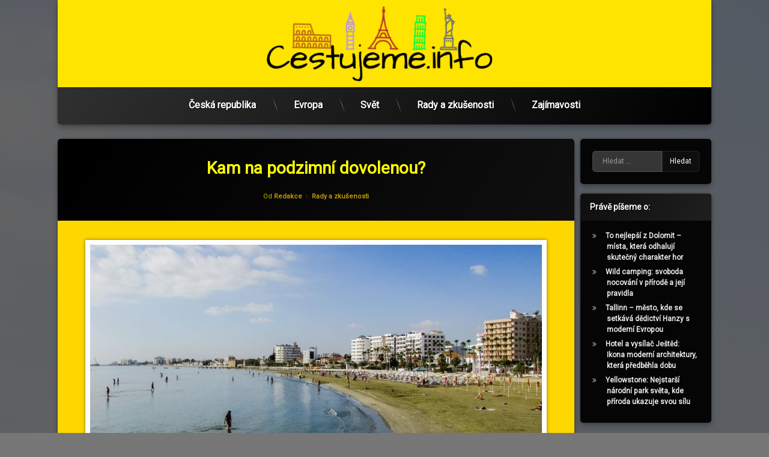

--- FILE ---
content_type: text/html; charset=UTF-8
request_url: https://cestujeme.info/kam-na-podzimni-dovolenou/
body_size: 18860
content:
<!doctype html>
<html lang="cs" class="no-js">
<head>
<meta charset="UTF-8">
<meta name="viewport" content="width=device-width, initial-scale=1">
<link rel="profile" href="https://gmpg.org/xfn/11">
<meta name='robots' content='index, follow, max-image-preview:large, max-snippet:-1, max-video-preview:-1' />
<!-- This site is optimized with the Yoast SEO plugin v26.6 - https://yoast.com/wordpress/plugins/seo/ -->
<title>Kam na podzimní dovolenou? | Cestujeme.info</title>
<link rel="canonical" href="https://cestujeme.info/kam-na-podzimni-dovolenou/" />
<meta property="og:locale" content="cs_CZ" />
<meta property="og:type" content="article" />
<meta property="og:title" content="Kam na podzimní dovolenou? | Cestujeme.info" />
<meta property="og:description" content="Ne každý jezdí na dovolenou v hlavní sezoně. Je mnoho lidí, kteří si počkají až na období měsíce září. To může mít celou řadu výhod. Kromě toho, že je v mnohých destinacích ještě příjemné teplo, nelze zapomínat také na: Nižší ceny Volnější termíny Menší počet turistů Zajímají vás místa, kde si dovolenou užijete ještě na podzim? Přinášíme &hellip;Pokračovat ve čtení Kam na podzimní dovolenou?" />
<meta property="og:url" content="https://cestujeme.info/kam-na-podzimni-dovolenou/" />
<meta property="og:site_name" content="Cestujeme.info" />
<meta property="article:published_time" content="2018-08-31T14:02:06+00:00" />
<meta property="article:modified_time" content="2023-08-31T07:22:13+00:00" />
<meta property="og:image" content="https://cestujeme.info/wp-content/uploads/2018/08/cestujeme.info_rp_nahledovy.jpg" />
<meta property="og:image:width" content="900" />
<meta property="og:image:height" content="436" />
<meta property="og:image:type" content="image/jpeg" />
<meta name="author" content="Redakce" />
<meta name="twitter:card" content="summary_large_image" />
<meta name="twitter:label1" content="Napsal(a)" />
<meta name="twitter:data1" content="Redakce" />
<meta name="twitter:label2" content="Odhadovaná doba čtení" />
<meta name="twitter:data2" content="3 minuty" />
<script type="application/ld+json" class="yoast-schema-graph">{"@context":"https://schema.org","@graph":[{"@type":"Article","@id":"https://cestujeme.info/kam-na-podzimni-dovolenou/#article","isPartOf":{"@id":"https://cestujeme.info/kam-na-podzimni-dovolenou/"},"author":{"name":"Redakce","@id":"https://cestujeme.info/#/schema/person/f57d5c5a757de48986142bd6df504587"},"headline":"Kam na podzimní dovolenou?","datePublished":"2018-08-31T14:02:06+00:00","dateModified":"2023-08-31T07:22:13+00:00","mainEntityOfPage":{"@id":"https://cestujeme.info/kam-na-podzimni-dovolenou/"},"wordCount":425,"publisher":{"@id":"https://cestujeme.info/#organization"},"image":{"@id":"https://cestujeme.info/kam-na-podzimni-dovolenou/#primaryimage"},"thumbnailUrl":"https://cestujeme.info/wp-content/uploads/2018/08/cestujeme.info_rp_nahledovy.jpg","articleSection":["Rady a zkušenosti"],"inLanguage":"cs"},{"@type":"WebPage","@id":"https://cestujeme.info/kam-na-podzimni-dovolenou/","url":"https://cestujeme.info/kam-na-podzimni-dovolenou/","name":"Kam na podzimní dovolenou? | Cestujeme.info","isPartOf":{"@id":"https://cestujeme.info/#website"},"primaryImageOfPage":{"@id":"https://cestujeme.info/kam-na-podzimni-dovolenou/#primaryimage"},"image":{"@id":"https://cestujeme.info/kam-na-podzimni-dovolenou/#primaryimage"},"thumbnailUrl":"https://cestujeme.info/wp-content/uploads/2018/08/cestujeme.info_rp_nahledovy.jpg","datePublished":"2018-08-31T14:02:06+00:00","dateModified":"2023-08-31T07:22:13+00:00","breadcrumb":{"@id":"https://cestujeme.info/kam-na-podzimni-dovolenou/#breadcrumb"},"inLanguage":"cs","potentialAction":[{"@type":"ReadAction","target":["https://cestujeme.info/kam-na-podzimni-dovolenou/"]}]},{"@type":"ImageObject","inLanguage":"cs","@id":"https://cestujeme.info/kam-na-podzimni-dovolenou/#primaryimage","url":"https://cestujeme.info/wp-content/uploads/2018/08/cestujeme.info_rp_nahledovy.jpg","contentUrl":"https://cestujeme.info/wp-content/uploads/2018/08/cestujeme.info_rp_nahledovy.jpg","width":900,"height":436},{"@type":"BreadcrumbList","@id":"https://cestujeme.info/kam-na-podzimni-dovolenou/#breadcrumb","itemListElement":[{"@type":"ListItem","position":1,"name":"Domů","item":"https://cestujeme.info/"},{"@type":"ListItem","position":2,"name":"Kam na podzimní dovolenou?"}]},{"@type":"WebSite","@id":"https://cestujeme.info/#website","url":"https://cestujeme.info/","name":"Cestujeme.info","description":"Rady a tipy na cesty i dovolenou","publisher":{"@id":"https://cestujeme.info/#organization"},"potentialAction":[{"@type":"SearchAction","target":{"@type":"EntryPoint","urlTemplate":"https://cestujeme.info/?s={search_term_string}"},"query-input":{"@type":"PropertyValueSpecification","valueRequired":true,"valueName":"search_term_string"}}],"inLanguage":"cs"},{"@type":"Organization","@id":"https://cestujeme.info/#organization","name":"Cestujeme.info","url":"https://cestujeme.info/","logo":{"@type":"ImageObject","inLanguage":"cs","@id":"https://cestujeme.info/#/schema/logo/image/","url":"https://cestujeme.info/wp-content/uploads/2016/12/cropped-logo3-1.png","contentUrl":"https://cestujeme.info/wp-content/uploads/2016/12/cropped-logo3-1.png","width":512,"height":170,"caption":"Cestujeme.info"},"image":{"@id":"https://cestujeme.info/#/schema/logo/image/"}},{"@type":"Person","@id":"https://cestujeme.info/#/schema/person/f57d5c5a757de48986142bd6df504587","name":"Redakce","image":{"@type":"ImageObject","inLanguage":"cs","@id":"https://cestujeme.info/#/schema/person/image/","url":"https://cestujeme.info/wp-content/uploads/2022/10/19245722_6101668-150x150.jpg","contentUrl":"https://cestujeme.info/wp-content/uploads/2022/10/19245722_6101668-150x150.jpg","caption":"Redakce"},"description":"Milujeme cestování a rádi o něm také píšeme. Čtěte náš magazín o cestování a získejte skvělé rady a tipy na dovolenou pro celou rodinu. Máte dotaz nebo zájem o spolupráci? Napište nám!","url":"https://cestujeme.info/author/redakce/"}]}</script>
<!-- / Yoast SEO plugin. -->
<link rel='dns-prefetch' href='//challenges.cloudflare.com' />
<link rel='dns-prefetch' href='//ajax.googleapis.com' />
<link rel="alternate" type="application/rss+xml" title="Cestujeme.info &raquo; RSS zdroj" href="https://cestujeme.info/feed/" />
<link rel="alternate" title="oEmbed (JSON)" type="application/json+oembed" href="https://cestujeme.info/wp-json/oembed/1.0/embed?url=https%3A%2F%2Fcestujeme.info%2Fkam-na-podzimni-dovolenou%2F" />
<link rel="alternate" title="oEmbed (XML)" type="text/xml+oembed" href="https://cestujeme.info/wp-json/oembed/1.0/embed?url=https%3A%2F%2Fcestujeme.info%2Fkam-na-podzimni-dovolenou%2F&#038;format=xml" />
<style id='wp-img-auto-sizes-contain-inline-css' type='text/css'>
img:is([sizes=auto i],[sizes^="auto," i]){contain-intrinsic-size:3000px 1500px}
/*# sourceURL=wp-img-auto-sizes-contain-inline-css */
</style>
<style id='wp-emoji-styles-inline-css' type='text/css'>
img.wp-smiley, img.emoji {
display: inline !important;
border: none !important;
box-shadow: none !important;
height: 1em !important;
width: 1em !important;
margin: 0 0.07em !important;
vertical-align: -0.1em !important;
background: none !important;
padding: 0 !important;
}
/*# sourceURL=wp-emoji-styles-inline-css */
</style>
<style id='wp-block-library-inline-css' type='text/css'>
:root{--wp-block-synced-color:#7a00df;--wp-block-synced-color--rgb:122,0,223;--wp-bound-block-color:var(--wp-block-synced-color);--wp-editor-canvas-background:#ddd;--wp-admin-theme-color:#007cba;--wp-admin-theme-color--rgb:0,124,186;--wp-admin-theme-color-darker-10:#006ba1;--wp-admin-theme-color-darker-10--rgb:0,107,160.5;--wp-admin-theme-color-darker-20:#005a87;--wp-admin-theme-color-darker-20--rgb:0,90,135;--wp-admin-border-width-focus:2px}@media (min-resolution:192dpi){:root{--wp-admin-border-width-focus:1.5px}}.wp-element-button{cursor:pointer}:root .has-very-light-gray-background-color{background-color:#eee}:root .has-very-dark-gray-background-color{background-color:#313131}:root .has-very-light-gray-color{color:#eee}:root .has-very-dark-gray-color{color:#313131}:root .has-vivid-green-cyan-to-vivid-cyan-blue-gradient-background{background:linear-gradient(135deg,#00d084,#0693e3)}:root .has-purple-crush-gradient-background{background:linear-gradient(135deg,#34e2e4,#4721fb 50%,#ab1dfe)}:root .has-hazy-dawn-gradient-background{background:linear-gradient(135deg,#faaca8,#dad0ec)}:root .has-subdued-olive-gradient-background{background:linear-gradient(135deg,#fafae1,#67a671)}:root .has-atomic-cream-gradient-background{background:linear-gradient(135deg,#fdd79a,#004a59)}:root .has-nightshade-gradient-background{background:linear-gradient(135deg,#330968,#31cdcf)}:root .has-midnight-gradient-background{background:linear-gradient(135deg,#020381,#2874fc)}:root{--wp--preset--font-size--normal:16px;--wp--preset--font-size--huge:42px}.has-regular-font-size{font-size:1em}.has-larger-font-size{font-size:2.625em}.has-normal-font-size{font-size:var(--wp--preset--font-size--normal)}.has-huge-font-size{font-size:var(--wp--preset--font-size--huge)}.has-text-align-center{text-align:center}.has-text-align-left{text-align:left}.has-text-align-right{text-align:right}.has-fit-text{white-space:nowrap!important}#end-resizable-editor-section{display:none}.aligncenter{clear:both}.items-justified-left{justify-content:flex-start}.items-justified-center{justify-content:center}.items-justified-right{justify-content:flex-end}.items-justified-space-between{justify-content:space-between}.screen-reader-text{border:0;clip-path:inset(50%);height:1px;margin:-1px;overflow:hidden;padding:0;position:absolute;width:1px;word-wrap:normal!important}.screen-reader-text:focus{background-color:#ddd;clip-path:none;color:#444;display:block;font-size:1em;height:auto;left:5px;line-height:normal;padding:15px 23px 14px;text-decoration:none;top:5px;width:auto;z-index:100000}html :where(.has-border-color){border-style:solid}html :where([style*=border-top-color]){border-top-style:solid}html :where([style*=border-right-color]){border-right-style:solid}html :where([style*=border-bottom-color]){border-bottom-style:solid}html :where([style*=border-left-color]){border-left-style:solid}html :where([style*=border-width]){border-style:solid}html :where([style*=border-top-width]){border-top-style:solid}html :where([style*=border-right-width]){border-right-style:solid}html :where([style*=border-bottom-width]){border-bottom-style:solid}html :where([style*=border-left-width]){border-left-style:solid}html :where(img[class*=wp-image-]){height:auto;max-width:100%}:where(figure){margin:0 0 1em}html :where(.is-position-sticky){--wp-admin--admin-bar--position-offset:var(--wp-admin--admin-bar--height,0px)}@media screen and (max-width:600px){html :where(.is-position-sticky){--wp-admin--admin-bar--position-offset:0px}}
/*# sourceURL=wp-block-library-inline-css */
</style><style id='global-styles-inline-css' type='text/css'>
:root{--wp--preset--aspect-ratio--square: 1;--wp--preset--aspect-ratio--4-3: 4/3;--wp--preset--aspect-ratio--3-4: 3/4;--wp--preset--aspect-ratio--3-2: 3/2;--wp--preset--aspect-ratio--2-3: 2/3;--wp--preset--aspect-ratio--16-9: 16/9;--wp--preset--aspect-ratio--9-16: 9/16;--wp--preset--color--black: #000000;--wp--preset--color--cyan-bluish-gray: #abb8c3;--wp--preset--color--white: #ffffff;--wp--preset--color--pale-pink: #f78da7;--wp--preset--color--vivid-red: #cf2e2e;--wp--preset--color--luminous-vivid-orange: #ff6900;--wp--preset--color--luminous-vivid-amber: #fcb900;--wp--preset--color--light-green-cyan: #7bdcb5;--wp--preset--color--vivid-green-cyan: #00d084;--wp--preset--color--pale-cyan-blue: #8ed1fc;--wp--preset--color--vivid-cyan-blue: #0693e3;--wp--preset--color--vivid-purple: #9b51e0;--wp--preset--gradient--vivid-cyan-blue-to-vivid-purple: linear-gradient(135deg,rgb(6,147,227) 0%,rgb(155,81,224) 100%);--wp--preset--gradient--light-green-cyan-to-vivid-green-cyan: linear-gradient(135deg,rgb(122,220,180) 0%,rgb(0,208,130) 100%);--wp--preset--gradient--luminous-vivid-amber-to-luminous-vivid-orange: linear-gradient(135deg,rgb(252,185,0) 0%,rgb(255,105,0) 100%);--wp--preset--gradient--luminous-vivid-orange-to-vivid-red: linear-gradient(135deg,rgb(255,105,0) 0%,rgb(207,46,46) 100%);--wp--preset--gradient--very-light-gray-to-cyan-bluish-gray: linear-gradient(135deg,rgb(238,238,238) 0%,rgb(169,184,195) 100%);--wp--preset--gradient--cool-to-warm-spectrum: linear-gradient(135deg,rgb(74,234,220) 0%,rgb(151,120,209) 20%,rgb(207,42,186) 40%,rgb(238,44,130) 60%,rgb(251,105,98) 80%,rgb(254,248,76) 100%);--wp--preset--gradient--blush-light-purple: linear-gradient(135deg,rgb(255,206,236) 0%,rgb(152,150,240) 100%);--wp--preset--gradient--blush-bordeaux: linear-gradient(135deg,rgb(254,205,165) 0%,rgb(254,45,45) 50%,rgb(107,0,62) 100%);--wp--preset--gradient--luminous-dusk: linear-gradient(135deg,rgb(255,203,112) 0%,rgb(199,81,192) 50%,rgb(65,88,208) 100%);--wp--preset--gradient--pale-ocean: linear-gradient(135deg,rgb(255,245,203) 0%,rgb(182,227,212) 50%,rgb(51,167,181) 100%);--wp--preset--gradient--electric-grass: linear-gradient(135deg,rgb(202,248,128) 0%,rgb(113,206,126) 100%);--wp--preset--gradient--midnight: linear-gradient(135deg,rgb(2,3,129) 0%,rgb(40,116,252) 100%);--wp--preset--font-size--small: 13px;--wp--preset--font-size--medium: 20px;--wp--preset--font-size--large: 36px;--wp--preset--font-size--x-large: 42px;--wp--preset--spacing--20: 0.44rem;--wp--preset--spacing--30: 0.67rem;--wp--preset--spacing--40: 1rem;--wp--preset--spacing--50: 1.5rem;--wp--preset--spacing--60: 2.25rem;--wp--preset--spacing--70: 3.38rem;--wp--preset--spacing--80: 5.06rem;--wp--preset--shadow--natural: 6px 6px 9px rgba(0, 0, 0, 0.2);--wp--preset--shadow--deep: 12px 12px 50px rgba(0, 0, 0, 0.4);--wp--preset--shadow--sharp: 6px 6px 0px rgba(0, 0, 0, 0.2);--wp--preset--shadow--outlined: 6px 6px 0px -3px rgb(255, 255, 255), 6px 6px rgb(0, 0, 0);--wp--preset--shadow--crisp: 6px 6px 0px rgb(0, 0, 0);}:where(.is-layout-flex){gap: 0.5em;}:where(.is-layout-grid){gap: 0.5em;}body .is-layout-flex{display: flex;}.is-layout-flex{flex-wrap: wrap;align-items: center;}.is-layout-flex > :is(*, div){margin: 0;}body .is-layout-grid{display: grid;}.is-layout-grid > :is(*, div){margin: 0;}:where(.wp-block-columns.is-layout-flex){gap: 2em;}:where(.wp-block-columns.is-layout-grid){gap: 2em;}:where(.wp-block-post-template.is-layout-flex){gap: 1.25em;}:where(.wp-block-post-template.is-layout-grid){gap: 1.25em;}.has-black-color{color: var(--wp--preset--color--black) !important;}.has-cyan-bluish-gray-color{color: var(--wp--preset--color--cyan-bluish-gray) !important;}.has-white-color{color: var(--wp--preset--color--white) !important;}.has-pale-pink-color{color: var(--wp--preset--color--pale-pink) !important;}.has-vivid-red-color{color: var(--wp--preset--color--vivid-red) !important;}.has-luminous-vivid-orange-color{color: var(--wp--preset--color--luminous-vivid-orange) !important;}.has-luminous-vivid-amber-color{color: var(--wp--preset--color--luminous-vivid-amber) !important;}.has-light-green-cyan-color{color: var(--wp--preset--color--light-green-cyan) !important;}.has-vivid-green-cyan-color{color: var(--wp--preset--color--vivid-green-cyan) !important;}.has-pale-cyan-blue-color{color: var(--wp--preset--color--pale-cyan-blue) !important;}.has-vivid-cyan-blue-color{color: var(--wp--preset--color--vivid-cyan-blue) !important;}.has-vivid-purple-color{color: var(--wp--preset--color--vivid-purple) !important;}.has-black-background-color{background-color: var(--wp--preset--color--black) !important;}.has-cyan-bluish-gray-background-color{background-color: var(--wp--preset--color--cyan-bluish-gray) !important;}.has-white-background-color{background-color: var(--wp--preset--color--white) !important;}.has-pale-pink-background-color{background-color: var(--wp--preset--color--pale-pink) !important;}.has-vivid-red-background-color{background-color: var(--wp--preset--color--vivid-red) !important;}.has-luminous-vivid-orange-background-color{background-color: var(--wp--preset--color--luminous-vivid-orange) !important;}.has-luminous-vivid-amber-background-color{background-color: var(--wp--preset--color--luminous-vivid-amber) !important;}.has-light-green-cyan-background-color{background-color: var(--wp--preset--color--light-green-cyan) !important;}.has-vivid-green-cyan-background-color{background-color: var(--wp--preset--color--vivid-green-cyan) !important;}.has-pale-cyan-blue-background-color{background-color: var(--wp--preset--color--pale-cyan-blue) !important;}.has-vivid-cyan-blue-background-color{background-color: var(--wp--preset--color--vivid-cyan-blue) !important;}.has-vivid-purple-background-color{background-color: var(--wp--preset--color--vivid-purple) !important;}.has-black-border-color{border-color: var(--wp--preset--color--black) !important;}.has-cyan-bluish-gray-border-color{border-color: var(--wp--preset--color--cyan-bluish-gray) !important;}.has-white-border-color{border-color: var(--wp--preset--color--white) !important;}.has-pale-pink-border-color{border-color: var(--wp--preset--color--pale-pink) !important;}.has-vivid-red-border-color{border-color: var(--wp--preset--color--vivid-red) !important;}.has-luminous-vivid-orange-border-color{border-color: var(--wp--preset--color--luminous-vivid-orange) !important;}.has-luminous-vivid-amber-border-color{border-color: var(--wp--preset--color--luminous-vivid-amber) !important;}.has-light-green-cyan-border-color{border-color: var(--wp--preset--color--light-green-cyan) !important;}.has-vivid-green-cyan-border-color{border-color: var(--wp--preset--color--vivid-green-cyan) !important;}.has-pale-cyan-blue-border-color{border-color: var(--wp--preset--color--pale-cyan-blue) !important;}.has-vivid-cyan-blue-border-color{border-color: var(--wp--preset--color--vivid-cyan-blue) !important;}.has-vivid-purple-border-color{border-color: var(--wp--preset--color--vivid-purple) !important;}.has-vivid-cyan-blue-to-vivid-purple-gradient-background{background: var(--wp--preset--gradient--vivid-cyan-blue-to-vivid-purple) !important;}.has-light-green-cyan-to-vivid-green-cyan-gradient-background{background: var(--wp--preset--gradient--light-green-cyan-to-vivid-green-cyan) !important;}.has-luminous-vivid-amber-to-luminous-vivid-orange-gradient-background{background: var(--wp--preset--gradient--luminous-vivid-amber-to-luminous-vivid-orange) !important;}.has-luminous-vivid-orange-to-vivid-red-gradient-background{background: var(--wp--preset--gradient--luminous-vivid-orange-to-vivid-red) !important;}.has-very-light-gray-to-cyan-bluish-gray-gradient-background{background: var(--wp--preset--gradient--very-light-gray-to-cyan-bluish-gray) !important;}.has-cool-to-warm-spectrum-gradient-background{background: var(--wp--preset--gradient--cool-to-warm-spectrum) !important;}.has-blush-light-purple-gradient-background{background: var(--wp--preset--gradient--blush-light-purple) !important;}.has-blush-bordeaux-gradient-background{background: var(--wp--preset--gradient--blush-bordeaux) !important;}.has-luminous-dusk-gradient-background{background: var(--wp--preset--gradient--luminous-dusk) !important;}.has-pale-ocean-gradient-background{background: var(--wp--preset--gradient--pale-ocean) !important;}.has-electric-grass-gradient-background{background: var(--wp--preset--gradient--electric-grass) !important;}.has-midnight-gradient-background{background: var(--wp--preset--gradient--midnight) !important;}.has-small-font-size{font-size: var(--wp--preset--font-size--small) !important;}.has-medium-font-size{font-size: var(--wp--preset--font-size--medium) !important;}.has-large-font-size{font-size: var(--wp--preset--font-size--large) !important;}.has-x-large-font-size{font-size: var(--wp--preset--font-size--x-large) !important;}
/*# sourceURL=global-styles-inline-css */
</style>
<style id='classic-theme-styles-inline-css' type='text/css'>
/*! This file is auto-generated */
.wp-block-button__link{color:#fff;background-color:#32373c;border-radius:9999px;box-shadow:none;text-decoration:none;padding:calc(.667em + 2px) calc(1.333em + 2px);font-size:1.125em}.wp-block-file__button{background:#32373c;color:#fff;text-decoration:none}
/*# sourceURL=/wp-includes/css/classic-themes.min.css */
</style>
<!-- <link rel='stylesheet' id='contact-form-7-css' href='https://cestujeme.info/wp-content/plugins/contact-form-7/includes/css/styles.css?ver=6.1.4' type='text/css' media='all' /> -->
<!-- <link rel='stylesheet' id='pen-normalize-css' href='https://cestujeme.info/wp-content/themes/pen/assets/css/plugins/normalize.css?ver=1.4.8' type='text/css' media='all' /> -->
<!-- <link rel='stylesheet' id='pen-base-css' href='https://cestujeme.info/wp-content/themes/pen/assets/css/pen-base.css?ver=1.4.8' type='text/css' media='all' /> -->
<!-- <link rel='stylesheet' id='pen-typography-css' href='https://cestujeme.info/wp-content/themes/pen/assets/css/pen-typography.css?ver=1.4.8' type='text/css' media='all' /> -->
<!-- <link rel='stylesheet' id='pen-tables-css' href='https://cestujeme.info/wp-content/themes/pen/assets/css/pen-tables.css?ver=1.4.8' type='text/css' media='all' /> -->
<!-- <link rel='stylesheet' id='pen-layout-css' href='https://cestujeme.info/wp-content/themes/pen/assets/css/pen-layout.css?ver=1.4.8' type='text/css' media='all' /> -->
<!-- <link rel='stylesheet' id='pen-loading-css' href='https://cestujeme.info/wp-content/themes/pen/assets/css/pen-loading.css?ver=1.4.8' type='text/css' media='all' /> -->
<!-- <link rel='stylesheet' id='pen-buttons-css' href='https://cestujeme.info/wp-content/themes/pen/assets/css/pen-buttons.css?ver=1.4.8' type='text/css' media='all' /> -->
<!-- <link rel='stylesheet' id='pen-comments-css' href='https://cestujeme.info/wp-content/themes/pen/assets/css/pen-comments.css?ver=1.4.8' type='text/css' media='all' /> -->
<!-- <link rel='stylesheet' id='pen-footer-css' href='https://cestujeme.info/wp-content/themes/pen/assets/css/pen-footer.css?ver=1.4.8' type='text/css' media='all' /> -->
<!-- <link rel='stylesheet' id='pen-header-css' href='https://cestujeme.info/wp-content/themes/pen/assets/css/pen-header.css?ver=1.4.8' type='text/css' media='all' /> -->
<!-- <link rel='stylesheet' id='pen-menus-css' href='https://cestujeme.info/wp-content/themes/pen/assets/css/pen-menus.css?ver=1.4.8' type='text/css' media='all' /> -->
<!-- <link rel='stylesheet' id='pen-navigation-css' href='https://cestujeme.info/wp-content/themes/pen/assets/css/pen-navigation.css?ver=1.4.8' type='text/css' media='all' /> -->
<!-- <link rel='stylesheet' id='pen-forms-css' href='https://cestujeme.info/wp-content/themes/pen/assets/css/pen-forms.css?ver=1.4.8' type='text/css' media='all' /> -->
<!-- <link rel='stylesheet' id='pen-content-css' href='https://cestujeme.info/wp-content/themes/pen/assets/css/pen-content.css?ver=1.4.8' type='text/css' media='all' /> -->
<!-- <link rel='stylesheet' id='pen-thumbnails-css' href='https://cestujeme.info/wp-content/themes/pen/assets/css/pen-thumbnails.css?ver=1.4.8' type='text/css' media='all' /> -->
<!-- <link rel='stylesheet' id='pen-author-css' href='https://cestujeme.info/wp-content/themes/pen/assets/css/pen-author.css?ver=1.4.8' type='text/css' media='all' /> -->
<!-- <link rel='stylesheet' id='pen-pagination-css' href='https://cestujeme.info/wp-content/themes/pen/assets/css/pen-pagination.css?ver=1.4.8' type='text/css' media='all' /> -->
<!-- <link rel='stylesheet' id='pen-share-css' href='https://cestujeme.info/wp-content/themes/pen/assets/css/pen-share.css?ver=1.4.8' type='text/css' media='all' /> -->
<!-- <link rel='stylesheet' id='pen-widgets-css' href='https://cestujeme.info/wp-content/themes/pen/assets/css/pen-widgets.css?ver=1.4.8' type='text/css' media='all' /> -->
<!-- <link rel='stylesheet' id='pen-animate-css' href='https://cestujeme.info/wp-content/themes/pen/assets/css/plugins/animate.css?ver=1.4.8' type='text/css' media='all' /> -->
<!-- <link rel='stylesheet' id='pen-base-dark-mode-css' href='https://cestujeme.info/wp-content/themes/pen/assets/css/dark_mode/pen-base-dark-mode.css?ver=1.4.8' type='text/css' media='all' /> -->
<!-- <link rel='stylesheet' id='pen-bottom-dark-mode-css' href='https://cestujeme.info/wp-content/themes/pen/assets/css/dark_mode/pen-bottom-dark-mode.css?ver=1.4.8' type='text/css' media='all' /> -->
<!-- <link rel='stylesheet' id='pen-author-dark-mode-css' href='https://cestujeme.info/wp-content/themes/pen/assets/css/dark_mode/pen-author-dark-mode.css?ver=1.4.8' type='text/css' media='all' /> -->
<!-- <link rel='stylesheet' id='pen-typography-dark-mode-css' href='https://cestujeme.info/wp-content/themes/pen/assets/css/dark_mode/pen-typography-dark-mode.css?ver=1.4.8' type='text/css' media='all' /> -->
<!-- <link rel='stylesheet' id='pen-tables-dark-mode-css' href='https://cestujeme.info/wp-content/themes/pen/assets/css/dark_mode/pen-tables-dark-mode.css?ver=1.4.8' type='text/css' media='all' /> -->
<!-- <link rel='stylesheet' id='pen-loading-dark-mode-css' href='https://cestujeme.info/wp-content/themes/pen/assets/css/dark_mode/pen-loading-dark-mode.css?ver=1.4.8' type='text/css' media='all' /> -->
<!-- <link rel='stylesheet' id='pen-comments-dark-mode-css' href='https://cestujeme.info/wp-content/themes/pen/assets/css/dark_mode/pen-comments-dark-mode.css?ver=1.4.8' type='text/css' media='all' /> -->
<!-- <link rel='stylesheet' id='pen-footer-dark-mode-css' href='https://cestujeme.info/wp-content/themes/pen/assets/css/dark_mode/pen-footer-dark-mode.css?ver=1.4.8' type='text/css' media='all' /> -->
<!-- <link rel='stylesheet' id='pen-header-dark-mode-css' href='https://cestujeme.info/wp-content/themes/pen/assets/css/dark_mode/pen-header-dark-mode.css?ver=1.4.8' type='text/css' media='all' /> -->
<!-- <link rel='stylesheet' id='pen-menus-dark-mode-css' href='https://cestujeme.info/wp-content/themes/pen/assets/css/dark_mode/pen-menus-dark-mode.css?ver=1.4.8' type='text/css' media='all' /> -->
<!-- <link rel='stylesheet' id='pen-navigation-dark-mode-css' href='https://cestujeme.info/wp-content/themes/pen/assets/css/dark_mode/pen-navigation-dark-mode.css?ver=1.4.8' type='text/css' media='all' /> -->
<!-- <link rel='stylesheet' id='pen-forms-dark-mode-css' href='https://cestujeme.info/wp-content/themes/pen/assets/css/dark_mode/pen-forms-dark-mode.css?ver=1.4.8' type='text/css' media='all' /> -->
<!-- <link rel='stylesheet' id='pen-content-dark-mode-css' href='https://cestujeme.info/wp-content/themes/pen/assets/css/dark_mode/pen-content-dark-mode.css?ver=1.4.8' type='text/css' media='all' /> -->
<!-- <link rel='stylesheet' id='pen-thumbnails-dark-mode-css' href='https://cestujeme.info/wp-content/themes/pen/assets/css/dark_mode/pen-thumbnails-dark-mode.css?ver=1.4.8' type='text/css' media='all' /> -->
<!-- <link rel='stylesheet' id='pen-pagination-dark-mode-css' href='https://cestujeme.info/wp-content/themes/pen/assets/css/dark_mode/pen-pagination-dark-mode.css?ver=1.4.8' type='text/css' media='all' /> -->
<!-- <link rel='stylesheet' id='pen-search-bar-dark-mode-css' href='https://cestujeme.info/wp-content/themes/pen/assets/css/dark_mode/pen-search-bar-dark-mode.css?ver=1.4.8' type='text/css' media='all' /> -->
<!-- <link rel='stylesheet' id='pen-top-dark-mode-css' href='https://cestujeme.info/wp-content/themes/pen/assets/css/dark_mode/pen-top-dark-mode.css?ver=1.4.8' type='text/css' media='all' /> -->
<!-- <link rel='stylesheet' id='pen-widgets-dark-mode-css' href='https://cestujeme.info/wp-content/themes/pen/assets/css/dark_mode/pen-widgets-dark-mode.css?ver=1.4.8' type='text/css' media='all' /> -->
<!-- <link rel='stylesheet' id='pen-css-dark-mode-css' href='https://cestujeme.info/wp-content/themes/pen/assets/css/dark_mode/pen-general-dark-mode.css?ver=1.4.8' type='text/css' media='all' /> -->
<!-- <link rel='stylesheet' id='pen-css-css' href='https://cestujeme.info/wp-content/themes/pen/assets/css/pen-general.css?ver=1.4.8' type='text/css' media='all' /> -->
<link rel="stylesheet" type="text/css" href="//cestujeme.info/wp-content/cache/wpfc-minified/gn6yre2/63os9.css" media="all"/>
<style id='pen-css-inline-css' type='text/css'>
body{background-color:#777777;background:#777777;background-image:url('https://cestujeme.info/wp-content/uploads/2018/08/cestujeme.info_rp_nahledovy.jpg') !important;background-repeat:no-repeat !important;background-position:top center !important;background-size:cover !important}#page{color:#ffffff}@media (prefers-color-scheme:dark){body{background-color:#777777;background:#777777;background-image:url('https://cestujeme.info/wp-content/uploads/2018/08/cestujeme.info_rp_nahledovy.jpg') !important;background-repeat:no-repeat !important;background-position:top center !important;background-size:cover !important}#page{color:#ffffff}}body.pen_background_lights_dim.pen_has_background_effect:before,body.pen_background_lights_dim.pen_has_background_image:before{background:rgba(81,81,81,0.85) !important}body.pen_drop_shadow #main article.pen_article,body.pen_drop_shadow #comments,body.pen_drop_shadow #pen_content_next_previous,body.pen_drop_shadow.pen_list_plain #pen_pager,body.pen_drop_shadow #main .pen_customize_overview.pen_off_screen,body.pen_drop_shadow #pen_header.pen_not_transparent .pen_header_inner,body.pen_drop_shadow #pen_search,body.pen_drop_shadow #page .widget.pen_widget_not_transparent,body.pen_drop_shadow #pen_bottom.pen_not_transparent,body.pen_drop_shadow #pen_footer.pen_not_transparent,body.pen_drop_shadow #pen_dark_mode_toggle{box-shadow:0 5px 10px rgba(0,0,0,0.25),0 0 5px rgba(0,0,0,0.25) !important}@media (prefers-color-scheme:dark){body.pen_drop_shadow #main article.pen_article,body.pen_drop_shadow #comments,body.pen_drop_shadow #pen_content_next_previous,body.pen_drop_shadow.pen_list_plain #pen_pager,body.pen_drop_shadow #main .pen_customize_overview.pen_off_screen,body.pen_drop_shadow #pen_header.pen_not_transparent .pen_header_inner,body.pen_drop_shadow #pen_search,body.pen_drop_shadow #page .widget.pen_widget_not_transparent,body.pen_drop_shadow #pen_bottom.pen_not_transparent,body.pen_drop_shadow #pen_footer.pen_not_transparent,body.pen_drop_shadow #pen_dark_mode_toggle{box-shadow:0 5px 10px rgba(0,0,0,0.25),0 0 5px rgba(0,0,0,0.25) !important}}a{color:#d29d00}@media (prefers-color-scheme:dark){a{color:#d29d00}}a:focus,a:hover,a:active{color:#ffaa00}@media (prefers-color-scheme:dark){a:focus,a:hover,a:active{color:#ffaa00}}#page .pen_button,#primary .comments-link a,#primary .comment-list a.comment-edit-link,#primary .comment-list .reply a,#primary button[type="reset"],#primary button[type="submit"],#primary input[type="button"],#primary input[type="reset"],#primary input[type="submit"],#primary .pen_content_footer .tags-links a,#cancel-comment-reply-link,#content .page-links a,#content .comment-navigation a,#content .posts-navigation a,#content .post-navigation a,#content .wp-pagenavi a,#content .wp-pagenavi span,#page .pen_button:focus,#primary .comments-link a:focus,#primary .comment-list a.comment-edit-link:focus,#primary .comment-list .reply a:focus,#primary button[type="reset"]:focus,#primary button[type="submit"]:focus,#primary input[type="button"]:focus,#primary input[type="reset"]:focus,#primary input[type="submit"]:focus,#primary .pen_content_footer .tags-links a:focus,#cancel-comment-reply-link:focus,#content .page-links a:focus,#content .comment-navigation a:focus,#content .posts-navigation a:focus,#content .post-navigation a:focus,#page .pen_button:hover,#primary .comments-link a:hover,#primary .comment-list a.comment-edit-link:hover,#primary .comment-list .reply a:hover,#primary button[type="reset"]:hover,#primary button[type="submit"]:hover,#primary input[type="button"]:hover,#primary input[type="reset"]:hover,#primary input[type="submit"]:hover,#primary .pen_content_footer .tags-links a:hover,#cancel-comment-reply-link:hover,#content .page-links a:hover,#content .comment-navigation a:hover,#content .posts-navigation a:hover,#content .post-navigation a:hover{background-color:#000000;background:#000000;background:linear-gradient(to bottom,#222222 0%,#000000 100%);color:#ffffff !important;border-color:#000000 !important}#page .pen_button:active,#page .pen_button.pen_active,#primary .comments-link a:active,#primary .comment-list a.comment-edit-link:active,#primary .comment-list .reply a:active,#primary button[type="reset"]:active,#primary button[type="submit"]:active,#primary input[type="button"]:active,#primary input[type="reset"]:active,#primary input[type="submit"]:active,#primary .pen_content_footer .tags-links a:active,#cancel-comment-reply-link:active,#content .page-links a:active,#content .comment-navigation a:active,#content .posts-navigation a:active,#content .post-navigation a:active,#content .wp-pagenavi span,#content .wp-pagenavi .current{background:#000000}
#page .pen_loading{background:rgba(0,0,0,0.85);background:linear-gradient(125deg,rgba(0,0,0,0.85) 0%,rgba(119,119,119,0.85) 100%);color:rgba(255,255,255,0.95)}@media (prefers-color-scheme:dark){#page .pen_loading{background:rgba(0,0,0,0.85);background:linear-gradient(125deg,rgba(0,0,0,0.85) 0%,rgba(119,119,119,0.85) 100%);color:rgba(255,255,255,0.95)}}body.pen_loading_spinner_style_1 #page .pen_loading .pen_icon:before{border-top-color:rgba(210,157,0,0.1) !important;border-right-color:rgba(210,157,0,0.1) !important;border-bottom-color:rgba(210,157,0,0.1) !important;border-left-color:rgba(210,157,0,0.75) !important}@media (prefers-color-scheme:dark){body.pen_loading_spinner_style_1 #page .pen_loading .pen_icon:before{border-top-color:rgba(210,157,0,0.1) !important;border-right-color:rgba(210,157,0,0.1) !important;border-bottom-color:rgba(210,157,0,0.1) !important;border-left-color:rgba(210,157,0,0.75) !important}}
#pen_header.pen_not_transparent .pen_header_inner .pen_header_main{background-color:#ffe400;background:#ffe400}@media (prefers-color-scheme:dark){#pen_header.pen_not_transparent .pen_header_inner .pen_header_main{background-color:#ffe400;background:#ffe400}}#pen_header .pen_header_inner .pen_header_main{color:#444444 !important}@media (prefers-color-scheme:dark){#pen_header .pen_header_inner .pen_header_main{color:#444444 !important}}body.pen_drop_shadow #pen_header .pen_header_inner .pen_header_main{text-shadow:none}@media (prefers-color-scheme:dark){body.pen_drop_shadow #pen_header .pen_header_inner .pen_header_main{text-shadow:none}}#pen_header .pen_header_inner .pen_header_main a{color:#000000}@media (prefers-color-scheme:dark){#pen_header .pen_header_inner .pen_header_main a{color:#000000}}#pen_header .pen_header_main a:focus,#pen_header .pen_header_main a:hover,#pen_header .pen_header_main a:active,#pen_header .pen_social_networks a:focus,#pen_header .pen_social_networks a:hover,#pen_header .pen_social_networks a:active{color:#444444}@media (prefers-color-scheme:dark){#pen_header .pen_header_main a:focus,#pen_header .pen_header_main a:hover,#pen_header .pen_header_main a:active,#pen_header .pen_social_networks a:focus,#pen_header .pen_social_networks a:hover,#pen_header .pen_social_networks a:active{color:#444444}}#pen_header #pen_site_title a span.site-title{color:#333333}@media (prefers-color-scheme:dark){#pen_header #pen_site_title a span.site-title{color:#333333}}#pen_header #pen_site_title a:focus .site-title,#pen_header #pen_site_title a:hover .site-title,#pen_header #pen_site_title a:active .site-title{color:#444444}@media (prefers-color-scheme:dark){#pen_header #pen_site_title a:focus .site-title,#pen_header #pen_site_title a:hover .site-title,#pen_header #pen_site_title a:active .site-title{color:#444444}}#pen_header #pen_site_title a .site-description{color:#555555}@media (prefers-color-scheme:dark){#pen_header #pen_site_title a .site-description{color:#555555}}#pen_header #pen_site_title a:focus .site-description,#pen_header #pen_site_title a:hover .site-description,#pen_header #pen_site_title a:active .site-description{color:#000000}@media (prefers-color-scheme:dark){#pen_header #pen_site_title a:focus .site-description,#pen_header #pen_site_title a:hover .site-description,#pen_header #pen_site_title a:active .site-description{color:#000000}}#pen_header .pen_header_main input[type="date"],#pen_header .pen_header_main input[type="datetime"],#pen_header .pen_header_main input[type="datetime-local"],#pen_header .pen_header_main input[type="email"],#pen_header .pen_header_main input[type="month"],#pen_header .pen_header_main input[type="number"],#pen_header .pen_header_main input[type="password"],#pen_header .pen_header_main input[type="search"],#pen_header .pen_header_main input[type="tel"],#pen_header .pen_header_main input[type="text"],#pen_header .pen_header_main input[type="time"],#pen_header .pen_header_main input[type="url"],#pen_header .pen_header_main input[type="week"],#pen_header .pen_header_main option,#pen_header .pen_header_main select,#pen_header .pen_header_main textarea,#pen_header .pen_header_main .search-form .search-field,#pen_header .pen_header_main form.wp-block-search .wp-block-search__input{background:#fff283;color:#333333}@media (prefers-color-scheme:dark){#pen_header .pen_header_main input[type="date"],#pen_header .pen_header_main input[type="datetime"],#pen_header .pen_header_main input[type="datetime-local"],#pen_header .pen_header_main input[type="email"],#pen_header .pen_header_main input[type="month"],#pen_header .pen_header_main input[type="number"],#pen_header .pen_header_main input[type="password"],#pen_header .pen_header_main input[type="search"],#pen_header .pen_header_main input[type="tel"],#pen_header .pen_header_main input[type="text"],#pen_header .pen_header_main input[type="time"],#pen_header .pen_header_main input[type="url"],#pen_header .pen_header_main input[type="week"],#pen_header .pen_header_main option,#pen_header .pen_header_main select,#pen_header .pen_header_main textarea,#pen_header .pen_header_main .search-form .search-field,#pen_header .pen_header_main form.wp-block-search .wp-block-search__input{background:#fff283;color:#333333}}#pen_header .pen_header_main input::-webkit-input-placeholder,#pen_header .pen_header_main select::-webkit-input-placeholder,#pen_header .pen_header_main textarea::-webkit-input-placeholder{color:rgba(51,51,51,0.75) !important}#pen_header .pen_header_main input::-moz-placeholder,#pen_header .pen_header_main select::-moz-placeholder,#pen_header .pen_header_main textarea::-moz-placeholder{color:rgba(51,51,51,0.75) !important}#pen_header .pen_header_main input:-ms-input-placeholder,#pen_header .pen_header_main select:-ms-input-placeholder,#pen_header .pen_header_main textarea:-ms-input-placeholder{color:rgba(51,51,51,0.75) !important}@media (prefers-color-scheme:dark){#pen_header .pen_header_main input::-webkit-input-placeholder,#pen_header .pen_header_main select::-webkit-input-placeholder,#pen_header .pen_header_main textarea::-webkit-input-placeholder{color:rgba(51,51,51,0.75) !important}#pen_header .pen_header_main input::-moz-placeholder,#pen_header .pen_header_main select::-moz-placeholder,#pen_header .pen_header_main textarea::-moz-placeholder{color:rgba(51,51,51,0.75) !important}#pen_header .pen_header_main input:-ms-input-placeholder,#pen_header .pen_header_main select:-ms-input-placeholder,#pen_header .pen_header_main textarea:-ms-input-placeholder{color:rgba(51,51,51,0.75) !important}}#pen_header .pen_header_main .search-form .search-submit,#pen_header .pen_header_main form.wp-block-search .wp-block-search__button{background-color:#000000;background:#000000;background:linear-gradient(to bottom,#333333 0%,#000000 100%);border-color:#000000 !important;color:#ffffff !important}body.pen_drop_shadow #pen_header .pen_header_main input[type="date"]:focus,body.pen_drop_shadow #pen_header .pen_header_main input[type="date"]:active,body.pen_drop_shadow #pen_header .pen_header_main input[type="datetime"]:focus,body.pen_drop_shadow #pen_header .pen_header_main input[type="datetime"]:active,body.pen_drop_shadow #pen_header .pen_header_main input[type="datetime-local"]:focus,body.pen_drop_shadow #pen_header .pen_header_main input[type="datetime-local"]:active,body.pen_drop_shadow #pen_header .pen_header_main input[type="email"]:focus,body.pen_drop_shadow #pen_header .pen_header_main input[type="email"]:active,body.pen_drop_shadow #pen_header .pen_header_main input[type="month"]:focus,body.pen_drop_shadow #pen_header .pen_header_main input[type="month"]:active,body.pen_drop_shadow #pen_header .pen_header_main input[type="number"]:focus,body.pen_drop_shadow #pen_header .pen_header_main input[type="number"]:active,body.pen_drop_shadow #pen_header .pen_header_main input[type="password"]:focus,body.pen_drop_shadow #pen_header .pen_header_main input[type="password"]:active,body.pen_drop_shadow #pen_header .pen_header_main input[type="search"]:focus,body.pen_drop_shadow #pen_header .pen_header_main input[type="search"]:active,body.pen_drop_shadow #pen_header .pen_header_main input[type="tel"]:focus,body.pen_drop_shadow #pen_header .pen_header_main input[type="tel"]:active,body.pen_drop_shadow #pen_header .pen_header_main input[type="text"]:focus,body.pen_drop_shadow #pen_header .pen_header_main input[type="text"]:active,body.pen_drop_shadow #pen_header .pen_header_main input[type="time"]:focus,body.pen_drop_shadow #pen_header .pen_header_main input[type="time"]:active,body.pen_drop_shadow #pen_header .pen_header_main input[type="url"]:focus,body.pen_drop_shadow #pen_header .pen_header_main input[type="url"]:active,body.pen_drop_shadow #pen_header .pen_header_main input[type="week"]:focus,body.pen_drop_shadow #pen_header .pen_header_main input[type="week"]:active,body.pen_drop_shadow #pen_header .pen_header_main option:focus,body.pen_drop_shadow #pen_header .pen_header_main option:active,body.pen_drop_shadow #pen_header .pen_header_main select:focus,body.pen_drop_shadow #pen_header .pen_header_main select:active,body.pen_drop_shadow #pen_header .pen_header_main textarea:focus,body.pen_drop_shadow #pen_header .pen_header_main textarea:active,body.pen_drop_shadow #pen_header .pen_header_main .search-form .search-field:focus,body.pen_drop_shadow #pen_header .pen_header_main .search-form .search-field:active,body.pen_drop_shadow #pen_header .pen_header_main form.wp-block-search .wp-block-search__input:focus,body.pen_drop_shadow #pen_header .pen_header_main form.wp-block-search .wp-block-search__input:active{box-shadow:2px 2px 2px rgba(0,0,0,0.2) inset,0 0 7px #000000}#pen_header .pen_header_main .search-form .search-submit:focus,#pen_header .pen_header_main .search-form .search-submit:active,#pen_header .pen_header_main form.wp-block-search .wp-block-search__button:focus,#pen_header .pen_header_main form.wp-block-search .wp-block-search__button:active{background:#000000}#pen_header_button_users .pen_button{background-color:#000000 !important;background:#000000 !important;background:linear-gradient(to bottom,#333333 0%,#000000 100%) !important;border:1px solid #000000 !important;color:#ffffff !important}#pen_header_button_users .pen_button:focus,#pen_header_button_users .pen_button:hover,#pen_header_button_users .pen_button:active,#pen_header_button_users .pen_button.pen_active{background:#000000 !important}
#pen_navigation.pen_not_transparent,#pen_navigation_mobile{background-color:#303030;background:#303030;background:linear-gradient(125deg,#303030 0%,#000000 100%)}@media (prefers-color-scheme:dark){#pen_navigation.pen_not_transparent,#pen_navigation_mobile{background-color:#303030;background:#303030;background:linear-gradient(125deg,#303030 0%,#000000 100%)}}#pen_navigation ul#primary-menu ul,#pen_navigation_mobile ul#primary-menu-mobile ul{background-color:#333333;background:#333333;background:linear-gradient(125deg,#333333 0%,#222222 100%)}@media (prefers-color-scheme:dark){#pen_navigation ul#primary-menu ul,#pen_navigation_mobile ul#primary-menu-mobile ul{background-color:#333333;background:#333333;background:linear-gradient(125deg,#333333 0%,#222222 100%)}}#pen_navigation ul#primary-menu a,#pen_navigation_mobile ul#primary-menu-mobile a,#pen_navigation_mobile .widget-area a{color:#ffffff}@media (prefers-color-scheme:dark){#pen_navigation ul#primary-menu a,#pen_navigation_mobile ul#primary-menu-mobile a,#pen_navigation_mobile .widget-area a{color:#ffffff}}#pen_navigation,#pen_navigation_mobile{color:#ffffff}@media (prefers-color-scheme:dark){#pen_navigation,#pen_navigation_mobile{color:#ffffff}}#pen_navigation.pen_separator_1 ul#primary-menu > li:after{background:linear-gradient(180deg,rgba(0,0,0,0) 0%,#ffffff 50%,rgba(0,0,0,0) 100%)}@media (prefers-color-scheme:dark){#pen_navigation.pen_separator_1 ul#primary-menu > li:after{background:linear-gradient(180deg,rgba(0,0,0,0) 0%,#ffffff 50%,rgba(0,0,0,0) 100%)}}body.pen_drop_shadow #pen_navigation ul#primary-menu a,body.pen_drop_shadow #pen_navigation_mobile ul#primary-menu-mobile a,body.pen_drop_shadow #pen_navigation_mobile .widget-area a{text-shadow:1px 1px 1px #000000}@media (prefers-color-scheme:dark){body.pen_drop_shadow #pen_navigation ul#primary-menu a,body.pen_drop_shadow #pen_navigation_mobile ul#primary-menu-mobile a,body.pen_drop_shadow #pen_navigation_mobile .widget-area a{text-shadow:1px 1px 1px #000000}}#pen_navigation ul#primary-menu li.sfHover > a,#pen_navigation ul#primary-menu a:focus,#pen_navigation ul#primary-menu a:hover,#pen_navigation ul#primary-menu a:active,#pen_navigation_mobile ul#primary-menu-mobile a:focus,#pen_navigation_mobile ul#primary-menu-mobile a:hover,#pen_navigation_mobile ul#primary-menu-mobile a:active,#pen_navigation_mobile ul#primary-menu-mobile ul li.pen_active a,#pen_navigation_mobile .widget-area a:focus,#pen_navigation_mobile .widget-area a:hover,#pen_navigation_mobile .widget-area a:active{color:#ffcc00}@media (prefers-color-scheme:dark){#pen_navigation ul#primary-menu li.sfHover > a,#pen_navigation ul#primary-menu a:focus,#pen_navigation ul#primary-menu a:hover,#pen_navigation ul#primary-menu a:active,#pen_navigation_mobile ul#primary-menu-mobile a:focus,#pen_navigation_mobile ul#primary-menu-mobile a:hover,#pen_navigation_mobile ul#primary-menu-mobile a:active,#pen_navigation_mobile ul#primary-menu-mobile ul li.pen_active a,#pen_navigation_mobile .widget-area a:focus,#pen_navigation_mobile .widget-area a:hover,#pen_navigation_mobile .widget-area a:active{color:#ffcc00}}#pen_navigation ul#primary-menu li li a,#pen_navigation_mobile ul#primary-menu-mobile li li a{color:#ffcc00}@media (prefers-color-scheme:dark){#pen_navigation ul#primary-menu li li a,#pen_navigation_mobile ul#primary-menu-mobile li li a{color:#ffcc00}}body.pen_drop_shadow #pen_navigation ul#primary-menu li li a,body.pen_drop_shadow #pen_navigation_mobile ul#primary-menu-mobile li li a{text-shadow:1px 1px 1px #000000}@media (prefers-color-scheme:dark){body.pen_drop_shadow #pen_navigation ul#primary-menu li li a,body.pen_drop_shadow #pen_navigation_mobile ul#primary-menu-mobile li li a{text-shadow:1px 1px 1px #000000}}#pen_navigation.pen_separator_submenu_1 ul#primary-menu li li:after,#pen_navigation_mobile nav.pen_separator_submenu_1 ul#primary-menu-mobile li:after{background:linear-gradient(90deg,rgba(0,0,0,0) 0%,#ffcc00 25%,rgba(0,0,0,0) 100%)}@media (prefers-color-scheme:dark){#pen_navigation.pen_separator_submenu_1 ul#primary-menu li li:after,#pen_navigation_mobile nav.pen_separator_submenu_1 ul#primary-menu-mobile li:after{background:linear-gradient(90deg,rgba(0,0,0,0) 0%,#ffcc00 25%,rgba(0,0,0,0) 100%)}}#pen_navigation ul#primary-menu li li.sfHover > a,#pen_navigation ul#primary-menu li li a:focus,#pen_navigation ul#primary-menu li li a:hover,#pen_navigation ul#primary-menu li li a:active,#pen_navigation_mobile ul#primary-menu-mobile li li a:focus,#pen_navigation_mobile ul#primary-menu-mobile li li a:hover,#pen_navigation_mobile ul#primary-menu-mobile li li a:active,#pen_navigation_mobile ul#primary-menu-mobile li li.pen_active > a{color:#ffee00}@media (prefers-color-scheme:dark){#pen_navigation ul#primary-menu li li.sfHover > a,#pen_navigation ul#primary-menu li li a:focus,#pen_navigation ul#primary-menu li li a:hover,#pen_navigation ul#primary-menu li li a:active,#pen_navigation_mobile ul#primary-menu-mobile li li a:focus,#pen_navigation_mobile ul#primary-menu-mobile li li a:hover,#pen_navigation_mobile ul#primary-menu-mobile li li a:active,#pen_navigation_mobile ul#primary-menu-mobile li li.pen_active > a{color:#ffee00}}#pen_navigation_mobile_toggle{background-color:#000000;background:#000000;color:#ffffff}@media (prefers-color-scheme:dark){#pen_navigation_mobile_toggle{background-color:#000000;background:#000000;color:#ffffff}}
#main .pen_article header.pen_content_header{background-color:#000000;background:#000000;background:linear-gradient(125deg,#000000 0%,#101010 100%)}@media (prefers-color-scheme:dark){#main .pen_article header.pen_content_header{background-color:#000000;background:#000000;background:linear-gradient(125deg,#000000 0%,#101010 100%)}}#main article.pen_article,body.pen_multiple #main li.pen_article,#main .pen_summary,#main .pen_content_footer,#main label,#comments,#comments h3{color:#000000}@media (prefers-color-scheme:dark){#main article.pen_article,body.pen_multiple #main li.pen_article,#main .pen_summary,#main .pen_content_footer,#main label,#comments,#comments h3{color:#000000}}#primary .pen_author_profile:before{background:linear-gradient(90deg,rgba(255,255,255,0) 0%,#000000 50%,rgba(255,255,255,0) 100%)}@media (prefers-color-scheme:dark){#primary .pen_author_profile:before{background:linear-gradient(90deg,rgba(255,255,255,0) 0%,#000000 50%,rgba(255,255,255,0) 100%)}}#main .pen_article .pen_content_footer .entry-meta.pen_separator_1 > span:after,#main .pen_article .pen_content_footer .entry-meta.pen_separator_2 > span:after,#main .pen_article .pen_content_footer .entry-meta.pen_separator_3 > span:after{background:linear-gradient(180deg,rgba(0,0,0,0) 0%,rgba(0,0,0,0.9) 50%,rgba(0,0,0,0) 100%)}@media (prefers-color-scheme:dark){#main .pen_article .pen_content_footer .entry-meta.pen_separator_1 > span:after,#main .pen_article .pen_content_footer .entry-meta.pen_separator_2 > span:after,#main .pen_article .pen_content_footer .entry-meta.pen_separator_3 > span:after{background:linear-gradient(180deg,rgba(0,0,0,0) 0%,rgba(0,0,0,0.9) 50%,rgba(0,0,0,0) 100%)}}#main article.pen_article,body.pen_multiple #main li.pen_article,#comments,#comments ol.comment-list li.comment div.comment-author .photo,#pen_content_next_previous,body.pen_list_plain #pen_pager{background-color:#ffd800;background:#ffd800}@media (prefers-color-scheme:dark){#main article.pen_article,body.pen_multiple #main li.pen_article,#comments,#comments ol.comment-list li.comment div.comment-author .photo,#pen_content_next_previous,body.pen_list_plain #pen_pager{background-color:#ffd800;background:#ffd800}}#main .pen_article .pen_content_footer{background-color:#ffd800;background:#ffd800;padding-top:2rem !important}@media (prefers-color-scheme:dark){#main .pen_article .pen_content_footer{background-color:#ffd800;background:#ffd800;padding-top:2rem !important}}#primary a:not([class^='wp-block']){color:#a43400}@media (prefers-color-scheme:dark){#primary a:not([class^='wp-block']){color:#a43400}}#primary a:not([class^='wp-block']):focus,#primary a:not([class^='wp-block']):hover,#primary a:not([class^='wp-block']):active{color:#000000}@media (prefers-color-scheme:dark){#primary a:not([class^='wp-block']):focus,#primary a:not([class^='wp-block']):hover,#primary a:not([class^='wp-block']):active{color:#000000}}#main header.pen_content_header .pen_content_title{}body.pen_drop_shadow #main header.pen_content_header .pen_content_title{text-shadow:1px 1px 2px #000000}@media (prefers-color-scheme:dark){body.pen_drop_shadow #main header.pen_content_header .pen_content_title{text-shadow:1px 1px 2px #000000}}#main .pen_article header.pen_content_header{color:#ffff00}@media (prefers-color-scheme:dark){#main .pen_article header.pen_content_header{color:#ffff00}}#main .pen_article header.pen_content_header a{color:#ffcc00}@media (prefers-color-scheme:dark){#main .pen_article header.pen_content_header a{color:#ffcc00}}#main .pen_article .pen_content_header .entry-meta.pen_separator_1 > span:after{background:linear-gradient(180deg,rgba(0,0,0,0) 0%,rgba(255,255,0,0.9) 50%,rgba(0,0,0,0) 100%)}@media (prefers-color-scheme:dark){#main .pen_article .pen_content_header .entry-meta.pen_separator_1 > span:after{background:linear-gradient(180deg,rgba(0,0,0,0) 0%,rgba(255,255,0,0.9) 50%,rgba(0,0,0,0) 100%)}}#main .pen_article header.pen_content_header a:focus,#main .pen_article header.pen_content_header a:hover,#main .pen_article header.pen_content_header a:active{color:#fff800}@media (prefers-color-scheme:dark){#main .pen_article header.pen_content_header a:focus,#main .pen_article header.pen_content_header a:hover,#main .pen_article header.pen_content_header a:active{color:#fff800}}#page input[type="date"],#page input[type="datetime"],#page input[type="datetime-local"],#page input[type="email"],#page input[type="month"],#page input[type="number"],#page input[type="password"],#page input[type="search"],#page input[type="tel"],#page input[type="text"],#page input[type="time"],#page input[type="url"],#page input[type="week"],#page option,#page select,#page textarea{background:#333333;background:linear-gradient(to bottom,#333333 0%,#444444 100%);color:#ffffff}@media (prefers-color-scheme:dark){#page input[type="date"],#page input[type="datetime"],#page input[type="datetime-local"],#page input[type="email"],#page input[type="month"],#page input[type="number"],#page input[type="password"],#page input[type="search"],#page input[type="tel"],#page input[type="text"],#page input[type="time"],#page input[type="url"],#page input[type="week"],#page option,#page select,#page textarea{background:#333333;background:linear-gradient(to bottom,#333333 0%,#444444 100%);color:#ffffff}}#page option{background:#444444}@media (prefers-color-scheme:dark){#page option{background:#444444}}#page input::-webkit-input-placeholder,#page select::-webkit-input-placeholder,#page textarea::-webkit-input-placeholder{color:rgba(255,255,255,0.75) !important}#page input::-moz-placeholder,#page select::-moz-placeholder,#page textarea::-moz-placeholder{color:rgba(255,255,255,0.75) !important}#page input:-ms-input-placeholder,#page select:-ms-input-placeholder,#page textarea:-ms-input-placeholder{color:rgba(255,255,255,0.75) !important}@media (prefers-color-scheme:dark){#page input::-webkit-input-placeholder,#page select::-webkit-input-placeholder,#page textarea::-webkit-input-placeholder{color:rgba(255,255,255,0.75) !important}#page input::-moz-placeholder,#page select::-moz-placeholder,#page textarea::-moz-placeholder{color:rgba(255,255,255,0.75) !important}#page input:-ms-input-placeholder,#page select:-ms-input-placeholder,#page textarea:-ms-input-placeholder{color:rgba(255,255,255,0.75) !important}}.select2-container--default .select2-selection--single,.select2-container--default .select2-selection--multiple,.select2-container--default .select2-dropdown{background-color:#444444;background:#444444;border:1px solid #444444;background:linear-gradient(to bottom,#333333 0%,#444444 100%);color:#ffffff}@media (prefers-color-scheme:dark){.select2-container--default .select2-selection--single,.select2-container--default .select2-selection--multiple,.select2-container--default .select2-dropdown{background-color:#444444;background:#444444;border:1px solid #444444;background:linear-gradient(to bottom,#333333 0%,#444444 100%);color:#ffffff}}.select2-container--default .select2-selection__rendered,.select2-container--default .select2-search__field,.select2-container--default .select2-results__option{color:#ffffff !important}@media (prefers-color-scheme:dark){.select2-container--default .select2-selection__rendered,.select2-container--default .select2-search__field,.select2-container--default .select2-results__option{color:#ffffff !important}}.select2-container--default .select2-results__option[aria-selected=true],.select2-container--default .select2-results__option[data-selected=true],.select2-container--default .select2-results__option--highlighted[aria-selected],.select2-container--default .select2-selection--multiple .select2-selection__choice{background:linear-gradient(to bottom,#444444 0%,#333333 100%)}@media (prefers-color-scheme:dark){.select2-container--default .select2-results__option[aria-selected=true],.select2-container--default .select2-results__option[data-selected=true],.select2-container--default .select2-results__option--highlighted[aria-selected],.select2-container--default .select2-selection--multiple .select2-selection__choice{background:linear-gradient(to bottom,#444444 0%,#333333 100%)}}
body.pen_list_masonry #pen_masonry .pen_article.pen_thumbnail_style_1 .pen_image_thumbnail{background:linear-gradient(90deg,#ff8800 0%,#ff8800 50%,#ff8800 100%) !important}
#pen_bottom.pen_not_transparent{background-color:#333333;background:#333333;background:linear-gradient(125deg,#333333 0%,#0f0f0f 100%)}@media (prefers-color-scheme:dark){#pen_bottom.pen_not_transparent{background-color:#333333;background:#333333;background:linear-gradient(125deg,#333333 0%,#0f0f0f 100%)}}#pen_bottom,#page #pen_bottom label{color:#ffffff}@media (prefers-color-scheme:dark){#pen_bottom,#page #pen_bottom label{color:#ffffff}}body.pen_drop_shadow #pen_bottom{text-shadow:1px 1px 2px #000000}@media (prefers-color-scheme:dark){body.pen_drop_shadow #pen_bottom{text-shadow:1px 1px 2px #000000}}#pen_bottom .pen_widget_transparent h2,#pen_bottom .pen_widget_transparent h3,#pen_bottom .pen_widget_transparent h4,#pen_bottom .pen_widget_transparent h5{color:#ffffff}@media (prefers-color-scheme:dark){#pen_bottom .pen_widget_transparent h2,#pen_bottom .pen_widget_transparent h3,#pen_bottom .pen_widget_transparent h4,#pen_bottom .pen_widget_transparent h5{color:#ffffff}}body.pen_drop_shadow #pen_bottom .pen_widget_transparent h2,body.pen_drop_shadow #pen_bottom .pen_widget_transparent h3,body.pen_drop_shadow #pen_bottom .pen_widget_transparent h4,body.pen_drop_shadow #pen_bottom .pen_widget_transparent h5{text-shadow:1px 1px 2px #000000}@media (prefers-color-scheme:dark){body.pen_drop_shadow #pen_bottom .pen_widget_transparent h2,body.pen_drop_shadow #pen_bottom .pen_widget_transparent h3,body.pen_drop_shadow #pen_bottom .pen_widget_transparent h4,body.pen_drop_shadow #pen_bottom .pen_widget_transparent h5{text-shadow:1px 1px 2px #000000}}#pen_bottom input[type="date"],#pen_bottom input[type="datetime"],#pen_bottom input[type="datetime-local"],#pen_bottom input[type="email"],#pen_bottom input[type="month"],#pen_bottom input[type="number"],#pen_bottom input[type="password"],#pen_bottom input[type="search"],#pen_bottom input[type="tel"],#pen_bottom input[type="text"],#pen_bottom input[type="time"],#pen_bottom input[type="url"],#pen_bottom input[type="week"],#pen_bottom option,#pen_bottom select,#pen_bottom textarea{background:#444444;background:linear-gradient(to bottom,#333333 0%,#444444 100%);color:#ffcd00}@media (prefers-color-scheme:dark){#pen_bottom input[type="date"],#pen_bottom input[type="datetime"],#pen_bottom input[type="datetime-local"],#pen_bottom input[type="email"],#pen_bottom input[type="month"],#pen_bottom input[type="number"],#pen_bottom input[type="password"],#pen_bottom input[type="search"],#pen_bottom input[type="tel"],#pen_bottom input[type="text"],#pen_bottom input[type="time"],#pen_bottom input[type="url"],#pen_bottom input[type="week"],#pen_bottom option,#pen_bottom select,#pen_bottom textarea{background:#444444;background:linear-gradient(to bottom,#333333 0%,#444444 100%);color:#ffcd00}}#pen_bottom option{background:#444444}@media (prefers-color-scheme:dark){#pen_bottom option{background:#444444}}#pen_bottom input::-webkit-input-placeholder,#pen_bottom select::-webkit-input-placeholder,#pen_bottom textarea::-webkit-input-placeholder{color:rgba(255,205,0,0.75) !important}#pen_bottom input::-moz-placeholder,#pen_bottom select::-moz-placeholder,#pen_bottom textarea::-moz-placeholder{color:rgba(255,205,0,0.75) !important}#pen_bottom input:-ms-input-placeholder,#pen_bottom select:-ms-input-placeholder,#pen_bottom textarea:-ms-input-placeholder{color:rgba(255,205,0,0.75) !important}@media (prefers-color-scheme:dark){#pen_bottom input::-webkit-input-placeholder,#pen_bottom select::-webkit-input-placeholder,#pen_bottom textarea::-webkit-input-placeholder{color:rgba(255,205,0,0.75) !important}#pen_bottom input::-moz-placeholder,#pen_bottom select::-moz-placeholder,#pen_bottom textarea::-moz-placeholder{color:rgba(255,205,0,0.75) !important}#pen_bottom input:-ms-input-placeholder,#pen_bottom select:-ms-input-placeholder,#pen_bottom textarea:-ms-input-placeholder{color:rgba(255,205,0,0.75) !important}}#pen_bottom a{color:#ffcc00}@media (prefers-color-scheme:dark){#pen_bottom a{color:#ffcc00}}#pen_bottom a:focus,#pen_bottom a:hover,#pen_bottom a:active{color:#ffff00}@media (prefers-color-scheme:dark){#pen_bottom a:focus,#pen_bottom a:hover,#pen_bottom a:active{color:#ffff00}}
#pen_footer.pen_not_transparent{background-color:#000000;background:#000000}@media (prefers-color-scheme:dark){#pen_footer.pen_not_transparent{background-color:#000000;background:#000000}}a#pen_back{background:#000000;color:#ffd800}@media (prefers-color-scheme:dark){a#pen_back{background:#000000;color:#ffd800}}#pen_footer{color:#777777}@media (prefers-color-scheme:dark){#pen_footer{color:#777777}}body.pen_drop_shadow #pen_footer.pen_not_transparent,body.pen_drop_shadow a#pen_back{text-shadow:none}@media (prefers-color-scheme:dark){body.pen_drop_shadow #pen_footer.pen_not_transparent,body.pen_drop_shadow a#pen_back{text-shadow:none}}#pen_footer a,#pen_footer .pen_footer_inner .pen_social_networks a{color:#ffd800}@media (prefers-color-scheme:dark){#pen_footer a,#pen_footer .pen_footer_inner .pen_social_networks a{color:#ffd800}}#pen_footer .pen_footer_inner #pen_footer_menu.pen_separator_1 ul#secondary-menu > li:after{background:linear-gradient(180deg,rgba(0,0,0,0) 0%,#ffd800 50%,rgba(0,0,0,0) 100%)}@media (prefers-color-scheme:dark){#pen_footer .pen_footer_inner #pen_footer_menu.pen_separator_1 ul#secondary-menu > li:after{background:linear-gradient(180deg,rgba(0,0,0,0) 0%,#ffd800 50%,rgba(0,0,0,0) 100%)}}#pen_footer a:focus,#pen_footer a:hover,#pen_footer a:active,#pen_footer .pen_footer_inner .pen_social_networks a:focus,#pen_footer .pen_footer_inner .pen_social_networks a:hover,#pen_footer .pen_footer_inner .pen_social_networks a:active{color:#ffff00}@media (prefers-color-scheme:dark){#pen_footer a:focus,#pen_footer a:hover,#pen_footer a:active,#pen_footer .pen_footer_inner .pen_social_networks a:focus,#pen_footer .pen_footer_inner .pen_social_networks a:hover,#pen_footer .pen_footer_inner .pen_social_networks a:active{color:#ffff00}}
/*# sourceURL=pen-css-inline-css */
</style>
<!-- <link rel='stylesheet' id='__EPYT__style-css' href='https://cestujeme.info/wp-content/plugins/youtube-embed-plus/styles/ytprefs.min.css?ver=14.2.4' type='text/css' media='all' /> -->
<link rel="stylesheet" type="text/css" href="//cestujeme.info/wp-content/cache/wpfc-minified/1rjeyaq6/63os9.css" media="all"/>
<style id='__EPYT__style-inline-css' type='text/css'>
.epyt-gallery-thumb {
width: 33.333%;
}
/*# sourceURL=__EPYT__style-inline-css */
</style>
<script type="text/javascript" src="https://cestujeme.info/wp-includes/js/jquery/jquery.min.js?ver=3.7.1" id="jquery-core-js"></script>
<script type="text/javascript" src="https://cestujeme.info/wp-includes/js/jquery/jquery-migrate.min.js?ver=3.4.1" id="jquery-migrate-js"></script>
<script type="text/javascript" id="__ytprefs__-js-extra">
/* <![CDATA[ */
var _EPYT_ = {"ajaxurl":"https://cestujeme.info/wp-admin/admin-ajax.php","security":"f35c25cb6b","gallery_scrolloffset":"20","eppathtoscripts":"https://cestujeme.info/wp-content/plugins/youtube-embed-plus/scripts/","eppath":"https://cestujeme.info/wp-content/plugins/youtube-embed-plus/","epresponsiveselector":"[\"iframe.__youtube_prefs__\",\"iframe[src*='youtube.com']\",\"iframe[src*='youtube-nocookie.com']\",\"iframe[data-ep-src*='youtube.com']\",\"iframe[data-ep-src*='youtube-nocookie.com']\",\"iframe[data-ep-gallerysrc*='youtube.com']\"]","epdovol":"1","version":"14.2.4","evselector":"iframe.__youtube_prefs__[src], iframe[src*=\"youtube.com/embed/\"], iframe[src*=\"youtube-nocookie.com/embed/\"]","ajax_compat":"","maxres_facade":"eager","ytapi_load":"light","pause_others":"","stopMobileBuffer":"1","facade_mode":"","not_live_on_channel":""};
//# sourceURL=__ytprefs__-js-extra
/* ]]> */
</script>
<script type="text/javascript" src="https://cestujeme.info/wp-content/plugins/youtube-embed-plus/scripts/ytprefs.min.js?ver=14.2.4" id="__ytprefs__-js"></script>
<link rel="https://api.w.org/" href="https://cestujeme.info/wp-json/" /><link rel="alternate" title="JSON" type="application/json" href="https://cestujeme.info/wp-json/wp/v2/posts/530" /><link rel="EditURI" type="application/rsd+xml" title="RSD" href="https://cestujeme.info/xmlrpc.php?rsd" />
<!-- GA Google Analytics @ https://m0n.co/ga -->
<script async src="https://www.googletagmanager.com/gtag/js?id=G-R3439R12Y2"></script>
<script>
window.dataLayer = window.dataLayer || [];
function gtag(){dataLayer.push(arguments);}
gtag('js', new Date());
gtag('config', 'G-R3439R12Y2');
</script>
<meta name="color-scheme" content="light dark"><meta name="supported-color-schemes" content="light dark"><link rel="icon" href="https://cestujeme.info/wp-content/uploads/2022/10/cropped-travelling-32x32.png" sizes="32x32" />
<link rel="icon" href="https://cestujeme.info/wp-content/uploads/2022/10/cropped-travelling-192x192.png" sizes="192x192" />
<link rel="apple-touch-icon" href="https://cestujeme.info/wp-content/uploads/2022/10/cropped-travelling-180x180.png" />
<meta name="msapplication-TileImage" content="https://cestujeme.info/wp-content/uploads/2022/10/cropped-travelling-270x270.png" />
</head>
<body data-rsssl=1 class="wp-singular post-template-default single single-post postid-530 single-format-standard wp-custom-logo wp-embed-responsive wp-theme-pen not-home invisible-sidebar-header-primary invisible-sidebar-header-secondary invisible-sidebar-top visible-sidebar-search-top invisible-sidebar-search-left invisible-sidebar-search-right invisible-sidebar-search-bottom invisible-sidebar-left visible-sidebar-right invisible-sidebar-bottom invisible-sidebar-footer-top invisible-sidebar-footer-left invisible-sidebar-footer-right invisible-sidebar-footer-bottom invisible-sidebar-mobile-menu-top invisible-sidebar-mobile-menu-bottom pen_header_logo_size_height pen_drop_shadow pen_background_lights_dim pen_has_background_effect pen_has_background_image pen_header_sticky pen_header_sticky_minimize pen_round_corners pen_loading_spinner pen_loading_spinner_style_1 pen_list_effect_none pen_header_alignment_center pen_navigation_alignment_center pen_footer_alignment_center pen_main_container_center pen_transform_text_buttons_capitalize pen_transform_text_footer_menu_uppercase pen_content_header_show pen_content_date_hide pen_content_date_updated_hide pen_content_tags_hide pen_width_boxed pen_sidebar_left_width_20 pen_sidebar_right_width_20 pen_content_header_center pen_content_title_center pen_content_thumbnail_frame pen_content_thumbnail_center pen_content_thumbnail_medium_large pen_author_avatar_style_1 pen_singular">
<div id="page" class="site">
<div class="pen_loading clearfix" role="alert">
<div class="pen_icon">
</div>
<div class="pen_text">
Načítání...			</div>
</div>
<div class="pen_wrapper">
<a class="screen-reader-shortcut screen-reader-text" href="#content">
Přejít k obsahu webu				</a>
<header id="pen_header" class="site-header pen_logo_show pen_phone_hide pen_connect_hide pen_search_hide pen_button_users_hide pen_navigation_show pen_animate_on_scroll pen_custom_animation_slideInDown pen_not_transparent pen_cart_hide" role="banner">
<div class="pen_header_inner">
<div class="pen_header_main">
<div class="pen_container">
<div id="pen_site_title">
<span class="pen_logo pen_animate_on_scroll pen_custom_animation_fadeInLeft">
<a href="https://cestujeme.info/" class="custom-logo-link" rel="home"><img width="512" height="170" src="https://cestujeme.info/wp-content/uploads/2016/12/cropped-logo3-1.png" class="custom-logo" alt="Cestujeme.info" decoding="async" fetchpriority="high" srcset="https://cestujeme.info/wp-content/uploads/2016/12/cropped-logo3-1.png 512w, https://cestujeme.info/wp-content/uploads/2016/12/cropped-logo3-1-300x100.png 300w" sizes="(max-width: 512px) 100vw, 512px" /></a>		</span>
<span class="pen_site_name">
<a href="https://cestujeme.info/" id="site-title" class="pen_sitetitle_hide" rel="home">
<span class="site-title pen_element_hidden pen_animate_on_scroll pen_custom_animation_fadeInRight">
Cestujeme.info				</span>
</a>
</span>
</div>
</div><!-- .pen_container -->
</div><!-- .pen_header_main -->
<nav id="pen_navigation" class="main-navigation pen_hover_1 pen_arrows_1 pen_separator_1 pen_separator_submenu_1 pen_not_transparent" role="navigation" aria-label="Hlavní menu">
<div class="pen_container pen_animate_on_scroll pen_custom_animation_fadeIn">
<div class="menu-hlavni-container"><ul id="primary-menu" class="menu"><li id="menu-item-732" class="menu-item menu-item-type-taxonomy menu-item-object-category menu-item-732"><a href="https://cestujeme.info/ceska-republika/">Česká republika</a></li>
<li id="menu-item-733" class="menu-item menu-item-type-taxonomy menu-item-object-category menu-item-733"><a href="https://cestujeme.info/evropa/">Evropa</a></li>
<li id="menu-item-734" class="menu-item menu-item-type-taxonomy menu-item-object-category menu-item-734"><a href="https://cestujeme.info/svet/">Svět</a></li>
<li id="menu-item-735" class="menu-item menu-item-type-taxonomy menu-item-object-category current-post-ancestor current-menu-parent current-post-parent menu-item-735"><a href="https://cestujeme.info/rady-a-zkusenosti/">Rady a zkušenosti</a></li>
<li id="menu-item-736" class="menu-item menu-item-type-taxonomy menu-item-object-category menu-item-736"><a href="https://cestujeme.info/zajimavosti/">Zajímavosti</a></li>
</ul></div>			</div>
</nav>
</div><!-- .pen_header_inner -->
</header>
<div id="pen_section">
<div class="pen_container">
<div id="content" class="site-content clearfix">
<div id="primary" class="content-area">
<main id="main" class="site-main" role="main">
<div class="pen_article_wrapper">
<article id="post-530" class="show pen_article pen_animate_on_scroll pen_custom_animation_fadeInDown pen_header_show post-530 post type-post status-publish format-standard has-post-thumbnail hentry category-rady-a-zkusenosti">
<header class="entry-header pen_content_header">
<h1 class="entry-title pen_content_title pen_animate_on_scroll pen_custom_animation_fadeIn">Kam na podzimní dovolenou?</h1>		<div class="entry-meta pen_separator_1">
<span class="posted-on pen_content_date pen_content_date_published">Publikováno <a href="https://cestujeme.info/kam-na-podzimni-dovolenou/" rel="bookmark"><time class="entry-date published" datetime="2018-08-31T16:02:06+02:00">31.8.2018</time></a></span><span class="pen_content_date pen_content_date_updated">Aktualizováno <a href="https://cestujeme.info/kam-na-podzimni-dovolenou/" rel="bookmark"><time class="entry-date updated" datetime="2023-08-31T09:22:13+02:00">31.8.2023</time></a></span><span class="byline pen_content_author">Od <span class="author vcard"><a class="url fn n" href="https://cestujeme.info/author/redakce/">Redakce</a></span></span><span class="cat-links pen_content_categories"><span class="pen_element_hidden">Kategorie:</span><a href="https://cestujeme.info/rady-a-zkusenosti/" rel="category tag">Rady a zkušenosti</a></span>		</div>
</header><!-- .pen_content_header -->
<div class="entry-content pen_content pen_with_thumbnail">
<div class="post-thumbnail pen_image_thumbnail pen_thumbnail_size_medium_large pen_animate_on_scroll pen_custom_animation_swing">
<img width="768" height="372" src="https://cestujeme.info/wp-content/uploads/2018/08/cestujeme.info_rp_nahledovy-768x372.jpg" class="attachment-medium_large size-medium_large wp-post-image" alt="" decoding="async" srcset="https://cestujeme.info/wp-content/uploads/2018/08/cestujeme.info_rp_nahledovy-768x372.jpg 768w, https://cestujeme.info/wp-content/uploads/2018/08/cestujeme.info_rp_nahledovy-300x145.jpg 300w, https://cestujeme.info/wp-content/uploads/2018/08/cestujeme.info_rp_nahledovy.jpg 900w" sizes="(max-width: 768px) 100vw, 768px" />		</div><!-- .post-thumbnail -->	<div class="pen_content_wrapper pen_inside">
<p><em><strong>Ne každý jezdí na dovolenou v hlavní sezoně. Je mnoho lidí, kteří si počkají až na období měsíce září. To může mít celou řadu výhod. Kromě toho, že je v mnohých destinacích ještě příjemné teplo, nelze zapomínat také na:</strong></em></p>
<ul>
<li>Nižší ceny</li>
<li>Volnější termíny</li>
<li>Menší počet turistů</li>
</ul>
<p>Zajímají vás místa, kde si dovolenou užijete ještě na podzim? Přinášíme vám výčet osvědčených tipů.</p>
<h2><b>Kypr</b></h2>
<p>Pokud chcete nutně zůstat v Evropě, je právě Kypr ideální volbou. A to jak s ohledem na příjemné teploty, tak i s ohledem na dokonalé pláže. K tomu přidejme také krásnou přírodu a mnoho historických památek, které lákají aktivnější milovníky cestování. Unikátem tohoto ostrova je kromě jiného také to, že se dělí na dvě části. Chcete poradit, do jaké části vyrazit? Je to jedno. Ostrov má severní a také jižní část, kdy každá konkrétní patří jinému státu. Z hlediska turismu jsou dostupné obě dvě.</p>
<p><img decoding="async" class="aligncenter wp-image-531 size-full" src="https://www.cestujeme.info/wp-content/uploads/2018/08/cestujeme.info_rp_01.jpg" alt="" width="640" height="426" srcset="https://cestujeme.info/wp-content/uploads/2018/08/cestujeme.info_rp_01.jpg 640w, https://cestujeme.info/wp-content/uploads/2018/08/cestujeme.info_rp_01-300x200.jpg 300w" sizes="(max-width: 640px) 100vw, 640px" /></p>
<h2><b>Tunisko</b></h2>
<p>Poslední dva roky se z této země stává opravdu velký hit. Jak proto, že zde dovolená s all inclusive může vyjít na pár tisíc na osobu, tak i proto, že nabídne mnoho zajímavých destinací spojených s krásnými plážemi, celodenním sluncem i zajímavou kulturou. Vzhledem poloze na severu Afriky je Tunisko jako stvořené i pro <a target="_blank" href="https://www.radyprovsechny.cz/cestovani/" rel="noopener">cestování</a> během celého září. Teploty stále atakují třicítky a moře je i nadále příjemně vyhřáté z letních měsíců.</p>
<p><img decoding="async" class="size-full wp-image-532 aligncenter" src="https://www.cestujeme.info/wp-content/uploads/2018/08/cestujeme.info_rp_02.jpg" alt="" width="640" height="426" srcset="https://cestujeme.info/wp-content/uploads/2018/08/cestujeme.info_rp_02.jpg 640w, https://cestujeme.info/wp-content/uploads/2018/08/cestujeme.info_rp_02-300x200.jpg 300w" sizes="(max-width: 640px) 100vw, 640px" /></p>
<h2><b>Egypt</b></h2>
<p>I ten se opět dostává do popředí. Hlavně proto, že si zde lze užít vysoké teploty nejenom v době září, ale bez problémů i během října. I to jsou dny plné slunečního svitu a teplot okolo třicítky. <a target="_blank" href="https://www.radyprovsechny.cz/kam-vyrazit-klidnou-letni-dovolenou/" rel="noopener">Dovolená</a> zde však nemusí být spojena jenom s relaxací na pláži. Nelze opomenout také nejznámější světové památky v podobě pyramid, stejně jako nelze zapomínat ani na to, že Rudé moře v Egyptě je dokonalou volbou pro milovníky klasického potápění, i pro zájemce o šnorchlování. Každého, kdo tuto zemi navštívil, čistota vody a podmořský život stoprocentně nadchl.</p>	</div>		<div class="pen_share">
<h4>
Sdílejte!			</h4>
<ul>
<li class="pen_facebook">
<a href="https://www.facebook.com/sharer/sharer.php?u=https%3A%2F%2Fcestujeme.info%2Fkam-na-podzimni-dovolenou%2F" title="Sdílet na Facebook" target="_blank" class="pen_button pen_button_share">
<span>
Facebook						</span>
</a>
</li>
<li class="pen_twitter">
<a href="https://twitter.com/intent/tweet?text=Kam%20na%20podzimn%C3%AD%20dovolenou%3F&#038;url=https%3A%2F%2Fcestujeme.info%2Fkam-na-podzimni-dovolenou%2F" title="Sdílet na Twitter" target="_blank" class="pen_button pen_button_share">
<span>
Twitter						</span>
</a>
</li>
<li class="pen_linkedin">
<a href="https://www.linkedin.com/cws/share?url=https%3A%2F%2Fcestujeme.info%2Fkam-na-podzimni-dovolenou%2F&#038;original_referer=https://cestujeme.info/" title="Sdílet na LinkedIn" target="_blank" class="pen_button pen_button_share">
<span>
LinkedIn						</span>
</a>
</li>
</ul>
</div><!-- .pen_share -->
<div class="pen_author_profile pen_animate_on_scroll pen_custom_animation_fadeIn pen_has_avatar">
<div class="pen_author_avatar">
<img src="https://cestujeme.info/wp-content/uploads/2022/10/19245722_6101668-150x150.jpg" width="90" height="90" srcset="https://cestujeme.info/wp-content/uploads/2022/10/19245722_6101668-225x225.jpg 2x" alt="Redakce" class="avatar avatar-90 wp-user-avatar wp-user-avatar-90 alignnone photo" />		</div>
<div class="pen_author_about">
<h2>
<a href="https://cestujeme.info/author/redakce/" rel="author internal">Redakce</a>			</h2>
<div>
<p>
Milujeme cestování a rádi o něm také píšeme. Čtěte náš magazín o cestování a získejte skvělé rady a tipy na dovolenou pro celou rodinu. Máte dotaz nebo zájem o spolupráci? <a href="https://cestujeme.info/kontakt/" title="kontakt na redakci">Napište nám</a>!			</p>			</div>
</div>
</div>
</div><!-- .pen_content -->
</article><!-- #post-530 -->
</div>
</main>
</div>
	<aside id="pen_right" class="sidebar clearfix widget-area pen_animate_on_scroll pen_custom_animation_slideInRight" role="complementary" aria-label="Postranní panel vpravo">
<section id="search-4" class="pen_widget_dark pen_widget_not_transparent pen_animate_on_scroll pen_custom_animation_fadeIn widget clearfix widget_search"><form role="search" method="get" class="search-form" action="https://cestujeme.info/">
<label>
<span class="screen-reader-text">Vyhledávání</span>
<input type="search" class="search-field" placeholder="Hledat &hellip;" value="" name="s" />
</label>
<input type="submit" class="search-submit" value="Hledat" />
</form></section>
<section id="recent-posts-3" class="pen_widget_has_title pen_widget_dark pen_widget_not_transparent pen_animate_on_scroll pen_custom_animation_fadeIn widget clearfix widget_recent_entries">
<h3 class="widget-title"><span><span>Právě píšeme o:</span></span></h3>
<ul>
<li>
<a href="https://cestujeme.info/to-nejlepsi-z-dolomit-mista-ktera-odhaluji-skutecny-charakter-hor/">To nejlepší z Dolomit &#8211; místa, která odhalují skutečný charakter hor</a>
</li>
<li>
<a href="https://cestujeme.info/wild-camping-svoboda-nocovani-v-prirode-a-jeji-pravidla/">Wild camping: svoboda nocování v přírodě a její pravidla</a>
</li>
<li>
<a href="https://cestujeme.info/tallinn-mesto-kde-se-setkava-dedictvi-hanzy-s-moderni-evropou/">Tallinn – město, kde se setkává dědictví Hanzy s moderní Evropou</a>
</li>
<li>
<a href="https://cestujeme.info/hotel-a-vysilac-jested-ikona-moderni-architektury-ktera-predbehla-dobu/">Hotel a vysílač Ještěd: Ikona moderní architektury, která předběhla dobu</a>
</li>
<li>
<a href="https://cestujeme.info/yellowstone-nejstarsi-narodni-park-sveta-kde-priroda-ukazuje-svou-silu/">Yellowstone: Nejstarší národní park světa, kde příroda ukazuje svou sílu</a>
</li>
</ul>
</section><section id="rss-2" class="pen_widget_has_title pen_widget_dark pen_widget_not_transparent pen_animate_on_scroll pen_custom_animation_fadeIn widget clearfix widget_rss"><h3 class="widget-title"><span><span><a class="rsswidget rss-widget-feed" href="https://www.radyprovsechny.cz/cestovani/feed/"><img class="rss-widget-icon" style="border:0" width="14" height="14" src="https://cestujeme.info/wp-includes/images/rss.png" alt="RSS" loading="lazy" /></a> <a class="rsswidget rss-widget-title" href="https://www.radyprovsechny.cz/cestovani/">Cestovatelské tipy a rady</a></span></span></h3><ul><li><a class='rsswidget' href='https://www.radyprovsechny.cz/prirucni-zavazadla-jak-se-vyhnout-poplatkum-na-letisti/'>Příruční zavazadla: Jak se vyhnout poplatkům na letišti?</a></li><li><a class='rsswidget' href='https://www.radyprovsechny.cz/proc-byste-nemeli-sundavat-stitky-ze-zavazadel-hned-po-pristani/'>Proč byste neměli sundávat štítky ze zavazadel hned po přistání?</a></li><li><a class='rsswidget' href='https://www.radyprovsechny.cz/jak-vybrat-detske-kolo-na-rodinne-cyklovylety/'>Jak vybrat dětské kolo na rodinné cyklovýlety?</a></li></ul></section><section id="rss-3" class="pen_widget_has_title pen_widget_dark pen_widget_not_transparent pen_animate_on_scroll pen_custom_animation_fadeIn widget clearfix widget_rss"><h3 class="widget-title"><span><span><a class="rsswidget rss-widget-feed" href="https://www.ostrov-inspirace.cz/cestovani/feed/"><img class="rss-widget-icon" style="border:0" width="14" height="14" src="https://cestujeme.info/wp-includes/images/rss.png" alt="RSS" loading="lazy" /></a> <a class="rsswidget rss-widget-title" href="https://www.ostrov-inspirace.cz/cestovani/">Inspirace na dovolenou</a></span></span></h3><ul><li><a class='rsswidget' href='https://www.ostrov-inspirace.cz/dugi-otok-chorvatsky-karibik-plny-svetlych-plazi-utesu-a-ticha/'>Dugi otok: Chorvatský Karibik plný světlých pláží, útesů a ticha</a></li><li><a class='rsswidget' href='https://www.ostrov-inspirace.cz/podzimni-toulky-vysocinou-se-psem-kam-vyrazit-za-prirodou-pamatkami-i-dobrou-kuchyni/'>Podzimní toulky Vysočinou se psem: Kam vyrazit za přírodou, památkami i dobrou kuchyní?</a></li><li><a class='rsswidget' href='https://www.ostrov-inspirace.cz/atterske-jezero-idealni-destinaci-pro-leto-v-srdci-alp/'>Atterské jezero – ideální destinaci pro léto v srdci Alp</a></li></ul></section>	</aside>
</div><!-- #content -->
</div><!-- .pen_container -->
</div><!-- #pen_section -->
<footer id="pen_footer" class="site-footer pen_menu_show pen_phone_hide pen_connect_hide pen_copyright_show pen_back_to_top_show pen_animate_on_scroll pen_custom_animation_fadeIn pen_not_transparent" role="contentinfo">
<div class="pen_container">
<div class="pen_footer_inner">
<nav id="pen_footer_menu" role="navigation" class="pen_separator_1 pen_animate_on_scroll pen_custom_animation_slideInRight" aria-label="Menu">
<div class="menu-zapati-container"><ul id="secondary-menu" class="menu"><li id="menu-item-764" class="menu-item menu-item-type-post_type menu-item-object-page menu-item-764"><a href="https://cestujeme.info/kontakt/">Kontakt</a></li>
</ul></div>							</nav>
<div class="site-info">
&copy; Cestujeme.info. Všechna práva vyhrazena.		</div><!-- .site-info -->
</div>
</div>
</footer><!-- #pen_footer -->
</div><!-- .pen_wrapper -->
</div><!-- #page -->
<a id="pen_back" href="#page" title="Zpět nahoru">
<span class="pen_element_hidden">
Zpět nahoru			</span>
</a>
<script type="speculationrules">
{"prefetch":[{"source":"document","where":{"and":[{"href_matches":"/*"},{"not":{"href_matches":["/wp-*.php","/wp-admin/*","/wp-content/uploads/*","/wp-content/*","/wp-content/plugins/*","/wp-content/themes/pen/*","/*\\?(.+)"]}},{"not":{"selector_matches":"a[rel~=\"nofollow\"]"}},{"not":{"selector_matches":".no-prefetch, .no-prefetch a"}}]},"eagerness":"conservative"}]}
</script>
<script type="text/javascript" src="https://cestujeme.info/wp-includes/js/dist/hooks.min.js?ver=dd5603f07f9220ed27f1" id="wp-hooks-js"></script>
<script type="text/javascript" src="https://cestujeme.info/wp-includes/js/dist/i18n.min.js?ver=c26c3dc7bed366793375" id="wp-i18n-js"></script>
<script type="text/javascript" id="wp-i18n-js-after">
/* <![CDATA[ */
wp.i18n.setLocaleData( { 'text direction\u0004ltr': [ 'ltr' ] } );
//# sourceURL=wp-i18n-js-after
/* ]]> */
</script>
<script type="text/javascript" src="https://cestujeme.info/wp-content/plugins/contact-form-7/includes/swv/js/index.js?ver=6.1.4" id="swv-js"></script>
<script type="text/javascript" id="contact-form-7-js-translations">
/* <![CDATA[ */
( function( domain, translations ) {
var localeData = translations.locale_data[ domain ] || translations.locale_data.messages;
localeData[""].domain = domain;
wp.i18n.setLocaleData( localeData, domain );
} )( "contact-form-7", {"translation-revision-date":"2025-12-03 20:20:51+0000","generator":"GlotPress\/4.0.3","domain":"messages","locale_data":{"messages":{"":{"domain":"messages","plural-forms":"nplurals=3; plural=(n == 1) ? 0 : ((n >= 2 && n <= 4) ? 1 : 2);","lang":"cs_CZ"},"This contact form is placed in the wrong place.":["Tento kontaktn\u00ed formul\u00e1\u0159 je um\u00edst\u011bn na \u0161patn\u00e9m m\u00edst\u011b."],"Error:":["Chyba:"]}},"comment":{"reference":"includes\/js\/index.js"}} );
//# sourceURL=contact-form-7-js-translations
/* ]]> */
</script>
<script type="text/javascript" id="contact-form-7-js-before">
/* <![CDATA[ */
var wpcf7 = {
"api": {
"root": "https:\/\/cestujeme.info\/wp-json\/",
"namespace": "contact-form-7\/v1"
}
};
//# sourceURL=contact-form-7-js-before
/* ]]> */
</script>
<script type="text/javascript" src="https://cestujeme.info/wp-content/plugins/contact-form-7/includes/js/index.js?ver=6.1.4" id="contact-form-7-js"></script>
<script type="text/javascript" src="https://challenges.cloudflare.com/turnstile/v0/api.js" id="cloudflare-turnstile-js" data-wp-strategy="async"></script>
<script type="text/javascript" id="cloudflare-turnstile-js-after">
/* <![CDATA[ */
document.addEventListener( 'wpcf7submit', e => turnstile.reset() );
//# sourceURL=cloudflare-turnstile-js-after
/* ]]> */
</script>
<script type="text/javascript" src="https://ajax.googleapis.com/ajax/libs/webfont/1/webfont.js?ver=1.4.8" id="pen-webfont-js"></script>
<script type="text/javascript" src="https://cestujeme.info/wp-content/themes/pen/assets/js/plugins/jquery.fittext.js?ver=1.2" id="jquery-fittext-js"></script>
<script type="text/javascript" id="pen-js-js-extra">
/* <![CDATA[ */
var pen_js = {"animation_comments":"fadeInUp","animation_list":"flipInY","animation_list_thumbnails":"fadeIn","animation_content":"fadeInDown","animation_content_thumbnails":"swing","site_footer_display":"1","font_resize":{"site_title":"dynamic"},"text":{"enter_keyword":"Pros\u00edm vlo\u017ete kl\u00ed\u010dov\u00e1 slova."}};
//# sourceURL=pen-js-js-extra
/* ]]> */
</script>
<script type="text/javascript" src="https://cestujeme.info/wp-content/themes/pen/assets/js/pen-scripts.js?ver=1.4.8" id="pen-js-js"></script>
<script type="text/javascript" id="pen-googlefonts-js-extra">
/* <![CDATA[ */
var pen_googlefonts = {"families":["Roboto"]};
//# sourceURL=pen-googlefonts-js-extra
/* ]]> */
</script>
<script type="text/javascript" src="https://cestujeme.info/wp-content/themes/pen/assets/js/pen-google-fonts.js?ver=1.4.8" id="pen-googlefonts-js"></script>
<script type="text/javascript" src="https://cestujeme.info/wp-content/themes/pen/assets/js/plugins/autosize.js?ver=4.0" id="autosize-js"></script>
<script type="text/javascript" src="https://cestujeme.info/wp-content/themes/pen/assets/js/plugins/respond.js?ver=1.4.2" id="respond-js"></script>
<script type="text/javascript" src="https://cestujeme.info/wp-content/themes/pen/assets/js/skip-link-focus-fix.js?ver=1.4.8" id="pen-skip-js"></script>
<script type="text/javascript" src="https://cestujeme.info/wp-content/themes/pen/assets/js/plugins/jquery.waypoints.js?ver=4.0.1" id="jquery-waypoints-js"></script>
<script type="text/javascript" src="https://cestujeme.info/wp-includes/js/imagesloaded.min.js?ver=5.0.0" id="imagesloaded-js"></script>
<script type="text/javascript" src="https://cestujeme.info/wp-includes/js/masonry.min.js?ver=4.2.2" id="masonry-js"></script>
<script type="text/javascript" src="https://cestujeme.info/wp-content/themes/pen/assets/js/plugins/modernizr.js?ver=3.6" id="pen-modernizr-js"></script>
<script type="text/javascript" src="https://cestujeme.info/wp-content/themes/pen/assets/js/plugins/shards.js?ver=1.1" id="shards-js"></script>
<script type="text/javascript" id="pen-background-js-extra">
/* <![CDATA[ */
var pen_background_js = {"trianglify_colors":[],"shards_colors":[[119,119,119,0.25],[255,228,0,0.25]],"text":{"background_image":"Obr\u00e1zek na pozad\u00ed"}};
//# sourceURL=pen-background-js-extra
/* ]]> */
</script>
<script type="text/javascript" src="https://cestujeme.info/wp-content/themes/pen/assets/js/pen-background.js?ver=1.4.8" id="pen-background-js"></script>
<script type="text/javascript" src="https://cestujeme.info/wp-content/themes/pen/assets/js/pen-header-sticky.js?ver=1.4.8" id="pen-header-sticky-js"></script>
<script type="text/javascript" src="https://cestujeme.info/wp-includes/js/hoverIntent.min.js?ver=1.10.2" id="hoverIntent-js"></script>
<script type="text/javascript" src="https://cestujeme.info/wp-content/themes/pen/assets/js/plugins/jquery.superfish.js?ver=1.7.10" id="jquery-superfish-js"></script>
<script type="text/javascript" src="https://cestujeme.info/wp-content/themes/pen/assets/js/plugins/jquery.easing.js?ver=1.3" id="jquery-easing-js"></script>
<script type="text/javascript" id="pen-navigation-js-extra">
/* <![CDATA[ */
var pen_navigation_js = {"is_customize_preview":"","url_home":"https://cestujeme.info/","speed":"250","pointer_event":"hover","arrows":"1","easing":{"height":["show","swing"]},"mobile_sticky":"1","mobile":"mobile_tablet","mobile_parents_include":"1","text":{"menu":"Menu"}};
//# sourceURL=pen-navigation-js-extra
/* ]]> */
</script>
<script type="text/javascript" src="https://cestujeme.info/wp-content/themes/pen/assets/js/pen-navigation.js?ver=1.4.8" id="pen-navigation-js"></script>
<script type="text/javascript" id="pen-navigation-mobile-sticky-js-extra">
/* <![CDATA[ */
var pen_navigation_mobile_sticky_js = {"navigation_mobile":"mobile_tablet"};
//# sourceURL=pen-navigation-mobile-sticky-js-extra
/* ]]> */
</script>
<script type="text/javascript" src="https://cestujeme.info/wp-content/themes/pen/assets/js/pen-navigation-mobile-sticky.js?ver=1.4.8" id="pen-navigation-mobile-sticky-js"></script>
<script type="text/javascript" src="https://cestujeme.info/wp-content/themes/pen/assets/js/pen-layout-masonry.js?ver=1.4.8" id="pen-layout-masonry-js"></script>
<script type="text/javascript" src="https://cestujeme.info/wp-content/plugins/youtube-embed-plus/scripts/fitvids.min.js?ver=14.2.4" id="__ytprefsfitvids__-js"></script>
<script id="wp-emoji-settings" type="application/json">
{"baseUrl":"https://s.w.org/images/core/emoji/17.0.2/72x72/","ext":".png","svgUrl":"https://s.w.org/images/core/emoji/17.0.2/svg/","svgExt":".svg","source":{"concatemoji":"https://cestujeme.info/wp-includes/js/wp-emoji-release.min.js?ver=ca5f0e1ceb6947a55dd5d3d853414b94"}}
</script>
<script type="module">
/* <![CDATA[ */
/*! This file is auto-generated */
const a=JSON.parse(document.getElementById("wp-emoji-settings").textContent),o=(window._wpemojiSettings=a,"wpEmojiSettingsSupports"),s=["flag","emoji"];function i(e){try{var t={supportTests:e,timestamp:(new Date).valueOf()};sessionStorage.setItem(o,JSON.stringify(t))}catch(e){}}function c(e,t,n){e.clearRect(0,0,e.canvas.width,e.canvas.height),e.fillText(t,0,0);t=new Uint32Array(e.getImageData(0,0,e.canvas.width,e.canvas.height).data);e.clearRect(0,0,e.canvas.width,e.canvas.height),e.fillText(n,0,0);const a=new Uint32Array(e.getImageData(0,0,e.canvas.width,e.canvas.height).data);return t.every((e,t)=>e===a[t])}function p(e,t){e.clearRect(0,0,e.canvas.width,e.canvas.height),e.fillText(t,0,0);var n=e.getImageData(16,16,1,1);for(let e=0;e<n.data.length;e++)if(0!==n.data[e])return!1;return!0}function u(e,t,n,a){switch(t){case"flag":return n(e,"\ud83c\udff3\ufe0f\u200d\u26a7\ufe0f","\ud83c\udff3\ufe0f\u200b\u26a7\ufe0f")?!1:!n(e,"\ud83c\udde8\ud83c\uddf6","\ud83c\udde8\u200b\ud83c\uddf6")&&!n(e,"\ud83c\udff4\udb40\udc67\udb40\udc62\udb40\udc65\udb40\udc6e\udb40\udc67\udb40\udc7f","\ud83c\udff4\u200b\udb40\udc67\u200b\udb40\udc62\u200b\udb40\udc65\u200b\udb40\udc6e\u200b\udb40\udc67\u200b\udb40\udc7f");case"emoji":return!a(e,"\ud83e\u1fac8")}return!1}function f(e,t,n,a){let r;const o=(r="undefined"!=typeof WorkerGlobalScope&&self instanceof WorkerGlobalScope?new OffscreenCanvas(300,150):document.createElement("canvas")).getContext("2d",{willReadFrequently:!0}),s=(o.textBaseline="top",o.font="600 32px Arial",{});return e.forEach(e=>{s[e]=t(o,e,n,a)}),s}function r(e){var t=document.createElement("script");t.src=e,t.defer=!0,document.head.appendChild(t)}a.supports={everything:!0,everythingExceptFlag:!0},new Promise(t=>{let n=function(){try{var e=JSON.parse(sessionStorage.getItem(o));if("object"==typeof e&&"number"==typeof e.timestamp&&(new Date).valueOf()<e.timestamp+604800&&"object"==typeof e.supportTests)return e.supportTests}catch(e){}return null}();if(!n){if("undefined"!=typeof Worker&&"undefined"!=typeof OffscreenCanvas&&"undefined"!=typeof URL&&URL.createObjectURL&&"undefined"!=typeof Blob)try{var e="postMessage("+f.toString()+"("+[JSON.stringify(s),u.toString(),c.toString(),p.toString()].join(",")+"));",a=new Blob([e],{type:"text/javascript"});const r=new Worker(URL.createObjectURL(a),{name:"wpTestEmojiSupports"});return void(r.onmessage=e=>{i(n=e.data),r.terminate(),t(n)})}catch(e){}i(n=f(s,u,c,p))}t(n)}).then(e=>{for(const n in e)a.supports[n]=e[n],a.supports.everything=a.supports.everything&&a.supports[n],"flag"!==n&&(a.supports.everythingExceptFlag=a.supports.everythingExceptFlag&&a.supports[n]);var t;a.supports.everythingExceptFlag=a.supports.everythingExceptFlag&&!a.supports.flag,a.supports.everything||((t=a.source||{}).concatemoji?r(t.concatemoji):t.wpemoji&&t.twemoji&&(r(t.twemoji),r(t.wpemoji)))});
//# sourceURL=https://cestujeme.info/wp-includes/js/wp-emoji-loader.min.js
/* ]]> */
</script>
</body>
</html><!-- WP Fastest Cache file was created in 0.291 seconds, on 18.1.2026 @ 22:57 --><!-- need to refresh to see cached version -->

--- FILE ---
content_type: text/css
request_url: https://cestujeme.info/wp-content/cache/wpfc-minified/gn6yre2/63os9.css
body_size: 47429
content:
@charset "UTF-8";
.wpcf7 .screen-reader-response {
position: absolute;
overflow: hidden;
clip: rect(1px, 1px, 1px, 1px);
clip-path: inset(50%);
height: 1px;
width: 1px;
margin: -1px;
padding: 0;
border: 0;
word-wrap: normal !important;
}
.wpcf7 .hidden-fields-container {
display: none;
}
.wpcf7 form .wpcf7-response-output {
margin: 2em 0.5em 1em;
padding: 0.2em 1em;
border: 2px solid #00a0d2; }
.wpcf7 form.init .wpcf7-response-output,
.wpcf7 form.resetting .wpcf7-response-output,
.wpcf7 form.submitting .wpcf7-response-output {
display: none;
}
.wpcf7 form.sent .wpcf7-response-output {
border-color: #46b450; }
.wpcf7 form.failed .wpcf7-response-output,
.wpcf7 form.aborted .wpcf7-response-output {
border-color: #dc3232; }
.wpcf7 form.spam .wpcf7-response-output {
border-color: #f56e28; }
.wpcf7 form.invalid .wpcf7-response-output,
.wpcf7 form.unaccepted .wpcf7-response-output,
.wpcf7 form.payment-required .wpcf7-response-output {
border-color: #ffb900; }
.wpcf7-form-control-wrap {
position: relative;
}
.wpcf7-not-valid-tip {
color: #dc3232; font-size: 1em;
font-weight: normal;
display: block;
}
.use-floating-validation-tip .wpcf7-not-valid-tip {
position: relative;
top: -2ex;
left: 1em;
z-index: 100;
border: 1px solid #dc3232;
background: #fff;
padding: .2em .8em;
width: 24em;
}
.wpcf7-list-item {
display: inline-block;
margin: 0 0 0 1em;
}
.wpcf7-list-item-label::before,
.wpcf7-list-item-label::after {
content: " ";
}
.wpcf7-spinner {
visibility: hidden;
display: inline-block;
background-color: #23282d; opacity: 0.75;
width: 24px;
height: 24px;
border: none;
border-radius: 100%;
padding: 0;
margin: 0 24px;
position: relative;
}
form.submitting .wpcf7-spinner {
visibility: visible;
}
.wpcf7-spinner::before {
content: '';
position: absolute;
background-color: #fbfbfc; top: 4px;
left: 4px;
width: 6px;
height: 6px;
border: none;
border-radius: 100%;
transform-origin: 8px 8px;
animation-name: spin;
animation-duration: 1000ms;
animation-timing-function: linear;
animation-iteration-count: infinite;
}
@media (prefers-reduced-motion: reduce) {
.wpcf7-spinner::before {
animation-name: blink;
animation-duration: 2000ms;
}
}
@keyframes spin {
from {
transform: rotate(0deg);
}
to {
transform: rotate(360deg);
}
}
@keyframes blink {
from {
opacity: 0;
}
50% {
opacity: 1;
}
to {
opacity: 0;
}
}
.wpcf7 [inert] {
opacity: 0.5;
}
.wpcf7 input[type="file"] {
cursor: pointer;
}
.wpcf7 input[type="file"]:disabled {
cursor: default;
}
.wpcf7 .wpcf7-submit:disabled {
cursor: not-allowed;
}
.wpcf7 input[type="url"],
.wpcf7 input[type="email"],
.wpcf7 input[type="tel"] {
direction: ltr;
}
.wpcf7-reflection > output {
display: list-item;
list-style: none;
}
.wpcf7-reflection > output[hidden] {
display: none;
}html {
line-height: 1.15; -webkit-text-size-adjust: 100%; }  body {
margin: 0;
} main {
display: block;
} h1 {
font-size: 2em;
margin: 0.67em 0;
}  hr {
box-sizing: content-box; height: 0; overflow: visible; } pre {
font-family: monospace, monospace; font-size: 1em; }  a {
background-color: transparent;
} abbr[title] {
border-bottom: none; text-decoration: underline; text-decoration: underline dotted; } b,
strong {
font-weight: bolder;
} code,
kbd,
samp {
font-family: monospace, monospace; font-size: 1em; } small {
font-size: 80%;
} sub,
sup {
font-size: 75%;
line-height: 0;
position: relative;
vertical-align: baseline;
}
sub {
bottom: -0.25em;
}
sup {
top: -0.5em;
}  img {
border-style: none;
}  button,
input,
optgroup,
select,
textarea {
font-family: inherit; font-size: 100%; line-height: 1.15; margin: 0; } button,
input { overflow: visible;
} button,
select { text-transform: none;
} button,
[type="button"],
[type="reset"],
[type="submit"] {
-webkit-appearance: button;
} button::-moz-focus-inner,
[type="button"]::-moz-focus-inner,
[type="reset"]::-moz-focus-inner,
[type="submit"]::-moz-focus-inner {
border-style: none;
padding: 0;
} button:-moz-focusring,
[type="button"]:-moz-focusring,
[type="reset"]:-moz-focusring,
[type="submit"]:-moz-focusring {
outline: 1px dotted ButtonText;
} fieldset {
padding: 0.35em 0.75em 0.625em;
} legend {
box-sizing: border-box; color: inherit; display: table; max-width: 100%; padding: 0; white-space: normal; } progress {
vertical-align: baseline;
} textarea {
overflow: auto;
} [type="checkbox"],
[type="radio"] {
box-sizing: border-box; padding: 0; } [type="number"]::-webkit-inner-spin-button,
[type="number"]::-webkit-outer-spin-button {
height: auto;
} [type="search"] {
-webkit-appearance: textfield; outline-offset: -2px; } [type="search"]::-webkit-search-decoration {
-webkit-appearance: none;
} ::-webkit-file-upload-button {
-webkit-appearance: button; font: inherit; }  details {
display: block;
} summary {
display: list-item;
}  template {
display: none;
} [hidden] {
display: none;
}body,
button,
input,
select,
optgroup,
textarea {
font-family: sans-serif;
font-size: 14px;
line-height: 1.5;
}
h1,
h2,
h3,
h4,
h5,
h6 {
clear: both;
display: block;
}
p {
margin: 0 0 1.5em;
}
p:last-child {
margin-bottom: 0;
}
dfn,
cite,
em,
i {
font-style: italic;
}
blockquote {
margin: 0 1.5em;
}
address {
margin: 0 0 1.5em;
}
pre {
background: #eee;
color: #333;
font-family: 'Courier 10 Pitch', Courier, monospace;
font-size: 1em;
line-height: 1.6;
margin-bottom: 1.6em;
max-width: 100%;
overflow: auto;
padding: 1.6em;
}
code,
kbd,
tt,
var {
font-family: Monaco, Consolas, 'Andale Mono', 'DejaVu Sans Mono', monospace;
font-size: 1em;
}
abbr,
acronym {
cursor: help;
}
mark,
ins {
background: transparent;
color: inherit;
text-decoration: none;
}
big {
font-size: 125%;
} html {
box-sizing: border-box;
}
*,
*:before,
*:after { box-sizing: inherit;
}
body {
overflow-x: hidden;
}
blockquote:before,
blockquote:after,
q:before,
q:after {
content: '';
}
blockquote,
q {
quotes: "" "";
}
hr {
background-color: #ccc;
border: 0;
height: 1px;
margin-bottom: 1.5em;
}
ul,
ol {
margin: 0 0 1.5em 3em;
}
ul {
list-style: disc;
}
ol {
list-style: decimal;
}
li > ul,
li > ol {
margin-bottom: 0;
margin-left: 1.5em;
}
dt {
font-weight: bold;
}
dd {
margin: 0 1.5em 1.5em;
}
img {
height: auto; max-width: 100%; }
figure {
margin: 1em 0; }
table {
margin: 0 0 1.5em;
width: 100%;
} button,
input[type="button"],
input[type="reset"],
input[type="submit"] {
line-height: 1;
padding: 1em;
}
textarea {
width: 100%;
}  a:focus {
outline: thin dotted;
}
a:hover,
a:active {
outline: 0;
} .site-main .comment-navigation,
.site-main .posts-navigation,
.site-main .post-navigation {
margin: 0 0 1.5em;
overflow: hidden;
}
.comment-navigation .nav-previous,
.posts-navigation .nav-previous,
.post-navigation .nav-previous {
float: left;
width: 50%;
}
.comment-navigation .nav-next,
.posts-navigation .nav-next,
.post-navigation .nav-next {
float: right;
text-align: right;
width: 50%;
}  .screen-reader-text {
clip: rect(1px, 1px, 1px, 1px);
position: absolute !important;
height: 1px;
width: 1px;
overflow: hidden;
word-wrap: normal !important; }
.screen-reader-text:focus {
background-color: #f1f1f1;
clip: auto !important;
color: #21759b;
display: block;
font-size: 1em;
font-weight: bold;
height: auto;
left: 5px;
line-height: normal;
padding: 15px 23px 14px;
text-decoration: none;
top: 5px;
width: auto;
z-index: 100000; } #content[tabindex="-1"]:focus {
outline: 0;
} .alignleft {
display: inline;
float: left;
margin: 1em 1.5em;
margin-left: 0;
}
.alignright {
display: inline;
float: right;
margin: 1em 1.5em;
margin-right: 0;
}
.aligncenter {
clear: both;
display: block;
margin: 1em;
margin-left: auto;
margin-right: auto;
} .clear:before,
.clear:after,
.entry-content:before,
.entry-content:after,
.comment-content:before,
.comment-content:after,
.site-header:before,
.site-header:after,
.site-content:before,
.site-content:after,
.site-footer:before,
.site-footer:after {
content: '';
display: table;
table-layout: fixed;
}
.clear:after,
.entry-content:after,
.comment-content:after,
.site-header:after,
.site-content:after,
.site-footer:after {
clear: both;
} .widget {
margin: 0 0 1.5em;
}
.widget:last-child {
margin: 0;
} .widget select {
max-width: 100%;
}  .post,
.page {
margin: 0 0 1.5em;
}
.posted-on time,
.updated-on time {
display: inline-block;
}
.page-content,
.entry-content,
.entry-summary {
margin: 1.5em 0 0;
}
.page-links {
clear: both;
margin: 0 0 1.5em;
} .comment-content a {
word-wrap: break-word;
}
.bypostauthor {
display: block;
}  .infinite-scroll .posts-navigation, .infinite-scroll.neverending .site-footer { display: none;
} .infinity-end.neverending .site-footer {
display: block;
} .page-content .wp-smiley,
.entry-content .wp-smiley,
.comment-content .wp-smiley {
border: none;
margin-bottom: 0;
margin-top: 0;
padding: 0;
} embed,
iframe,
object {
max-width: 100%;
} .custom-logo-link{
display: inline-block;
} .wp-caption {
margin-bottom: 1.5em;
max-width: 100%;
}
.wp-caption img[class*="wp-image-"] {
display: block;
margin-left: auto;
margin-right: auto;
}
.wp-caption .wp-caption-text {
margin: 0.8075em 0;
}
.wp-caption-text {
text-align: center;
} .gallery {
margin-bottom: 1.5em;
}
.gallery-item {
display: inline-block;
text-align: center;
vertical-align: top;
width: 100%;
}
.gallery-columns-2 .gallery-item {
max-width: 50%;
}
.gallery-columns-3 .gallery-item {
max-width: 33.33333%;
}
.gallery-columns-4 .gallery-item {
max-width: 25%;
}
.gallery-columns-5 .gallery-item {
max-width: 20%;
}
.gallery-columns-6 .gallery-item {
max-width: 16.66667%;
}
.gallery-columns-7 .gallery-item {
max-width: 14.28571%;
}
.gallery-columns-8 .gallery-item {
max-width: 12.5%;
}
.gallery-columns-9 .gallery-item {
max-width: 11.11111%;
}
.gallery-caption {
display: block;
}@font-face { font-family: 'FontAwesome';
src: url(//cestujeme.info/wp-content/themes/pen/assets/fonts/fontawesome/fontawesome.woff2) format('woff2');
font-weight: normal;
font-style: normal;
}
@font-face {
font-family: 'Pen_FontAwesome'; src: url(//cestujeme.info/wp-content/themes/pen/assets/fonts/fontawesome/fontawesome.woff2) format('woff2');
font-weight: normal;
font-style: normal;
}
body,
button,
input,
select,
option,
optgroup,
textarea {
font-family: 'Roboto', Arial, Helvetica, Sans-serif;
font-weight: normal;
}
h1,
h2,
h3,
h4,
h5,
.archive-description {
font-family: 'Roboto', Arial, Helvetica, Sans-serif;
font-weight: bold;
}
#main h1 {
margin: 1rem 0;
}
#main .pen_article .pen_content h2,
#main .pen_article .pen_content h3,
#main .pen_article .pen_content h4,
#main .pen_article .pen_content h5 {
margin: 0.5rem 0;
padding: 0;
}
h2:first-child {
margin-top: 0 !important;
}
#main p {
margin-bottom: 1rem;
}
#main p abbr[title] {
border-bottom: none !important;
text-decoration: none !important;
}
#main .pen_article p {
margin: 0.5rem 0;
}
#main .pen_article dt {
padding: 1rem 0;
}
#main .pen_article dd {
border-left: 4px solid rgba(120,120,120,0.3);
margin: 0 1.5rem 1.5rem 0;
padding: 0 0 0 1rem;
}
#page hr {
clear: both;
}
#main .pen_article pre {
margin: 0 0 1rem 0;
}
#main .pen_article p abbr {
background: rgba(120,120,120,0.3);
border: 0 none;
border-radius: 5px;
padding-left: 0.5rem;
padding-right: 0.5rem;
}
#main .pen_article label abbr {
background: transparent !important;
}
#main .pen_article ul,
#main .pen_article ol {
margin: 1rem 0;
padding: 0 0 0 2rem;
}
#main .pen_article ul ol,
#main .pen_article ul ul,
#main .pen_article ol ul,
#main .pen_article ol ol {
padding: 0 0 0 1rem;
}
#main .pen_article *[class=""] > blockquote {
background: rgba(200,200,200,0.1);
border: 1px solid rgba(200,200,200,0.2);
float: left;
font-family: 'Roboto', Arial, Helvetica, Sans-serif;
font-size: 1.286em;
font-style: italic;
font-weight: normal;
margin: 1rem 0;
overflow: hidden;
padding: 1rem;
width: 100%;
}
#main .pen_article blockquote {
position: relative;
}
#main .pen_article blockquote.alignleft {
margin: 1rem 1rem 1rem 0;
}
#main .pen_article blockquote.alignright {
float: right;
margin: 1rem 0 1rem 1rem;
}
#main .pen_article blockquote.alignfull,
#main .pen_article blockquote.alignwide {
border-left: 0 none;
border-right: 0 none;
}
body.pen_round_corners #main .pen_article *[class=""] > blockquote {
border-radius: 5px;
}
body.pen_round_corners #main .pen_article .alignfull > blockquote,
body.pen_round_corners #main .pen_article .alignwide > blockquote {
border-radius: 0 !important;
}
#main .pen_article blockquote p {
margin-bottom: 0.5rem;
position: relative;
z-index: 2;
}
#main .pen_article blockquote p:first-child:last-child {
margin: 0;
}
#main .pen_article blockquote:before {
bottom: 0;
color: rgba(200,200,200,0.25);
content: '\f10e';
font-family: 'FontAwesome';
font-size: 2em;
font-weight: normal;
position: absolute;
right: 0.5em;
text-shadow: none;
z-index: 1;
}
#main .pen_article blockquote footer {
font-size: smaller;
}
#main .pen_article pre,
#main .pen_article code {
background: #333;
color: #eee;
}
#main .pen_article pre {
border: 1px solid #333;
border-left-color: #000;
border-top-color: #000;
display: block;
float: left;
margin: 0 0 1rem;
padding: 1rem;
width: 100%;
}
body.pen_drop_shadow #main .pen_article pre {
box-shadow: 2px 2px 3px rgba(0,0,0,0.5) inset, 1px 1px 0 rgba(255,255,255,0.15) inset;
text-shadow: 1px 1px 1px rgba(0,0,0,0.9);
}
body.pen_round_corners #main .pen_article pre {
border-radius: 5px;
}
#main .pen_article code {
display: inline-block;
font-family: 'Fira Code', Consolas, 'Source Code Pro', 'Courier New', Courier;
font-size: 0.857em;
font-weight: 400;
margin: 0;
padding: 0;
position: relative;
}
body.pen_drop_shadow #main .pen_article code {
text-shadow: 1px 1px 1px rgba(0,0,0,0.9);
}
#main .pen_article p > code {
padding: 1px 0.5rem;
}
#main .pen_article pre code {
background: transparent;
display: block;
}
#main .pen_article .syntaxhighlighter code {
text-shadow: none;
}
#page label,
#page legend {
font-size: 1em;
white-space: nowrap;
}
#page label,
#page legend,
#page button,
#page .button,
#page input[type="button"],
#page input[type="reset"],
#page input[type="submit"],
#page .search-form .search-submit,
#page form.wp-block-search .wp-block-search__button {
font-weight: bold;
}
#main #pen_content_next_previous .pen_title {
font-size: smaller !important;
font-weight: normal !important;
}
#pen_header #pen_site_title a .site-title,
#pen_header .pen_phone,
#pen_footer .pen_phone,
#page .pen_options_overview h3,
#pen_navigation ul#primary-menu a,
#pen_navigation_mobile ul#primary-menu-mobile a,
#pen_navigation_mobile .widget-area a,
#page .pen_jump_menu ul a,
#page .pen_jump_menu h4 span,
#main .sticky .pen_summary,
#comments .no-comments,
#comments .comment-awaiting-moderation,
#page .pen_options_overview table th,
#page .pen_options_overview table td,
#content .sidebar .widget a,
#page .widget-area .calendar_wrap caption {
font-weight: bold;
}
@media only screen and (max-width:728px) {
p {
margin: 0 0 1em;
}
}#primary .pen_article table {
background: rgba(170,170,170,0.025);
border-collapse: collapse;
clear: both;
}
#primary .pen_article table caption {
font-weight: bold;
padding: 1rem 0;
text-align: left;
}
#primary .pen_article table th,
#primary .pen_article table td {
background: rgba(170,170,170,0.05);
border: 1px solid rgba(170,170,170,0.1);
cursor: default;
padding: 0.5rem 1rem;
}
#primary .pen_article table th {
background: rgba(170,170,170,0.025);
font-weight: bold;
text-align: left;
}
#primary .pen_article table tr:nth-child(2n+1) td {
background: rgba(170,170,170,0.05);
}
#primary .pen_article table a {
display: block;
}
#primary .pen_article table p a {
display: inline-block;
}body.post,
body.page {
margin: 0;
}
#page {
min-height: 100%;
min-width: 320px;
overflow: hidden;
z-index: 3;
}
#page .pen_wrapper {
min-height: 100vh;
}
#page .pen_container {
width: 100%;
}
#page,
#content,
#main,
#pen_section,
#page .sidebar {
position: relative;
}
#pen_search_top {
z-index: 400;
}
#pen_search_left {
z-index: 300;
}
#pen_search_form {
z-index: 200;
}
#pen_search_right {
z-index: 100;
}
#content,
#pen_top,
#pen_search,
#pen_bottom,
#pen_footer {
float: left;
padding: 1.5rem 0;
width: 100%;
}
#pen_top {
padding: 0;
}
#content {
z-index: 2;
}
#content .sidebar {
z-index: 10;
}
#main {
z-index: 20;
}
#main .pen_content,
#main .pen_summary {
margin: 0;
}
#page,
#pen_header,
#pen_section,
#pen_tiles,
#pen_masonry,
#pen_right,
#pen_search_top,
#pen_search_left,
#pen_search_right,
#pen_search_bottom,
#comments,
#respond,
#primary,
#main,
#main .pen_content,
#main .pen_content_header,
#pen_content_top,
#pen_content_bottom,
#pen_footer .pen_footer_inner,
#pen_footer_top,
#pen_footer_top .widget,
#pen_footer_bottom,
#pen_footer_bottom .widget {
float: left;
width: 100%;
}
#pen_left,
#pen_right {
margin: 0 0 1rem;
z-index: 400;
}
#pen_content_top,
#pen_content_bottom {
padding: 1rem 0;
}
#pen_footer_top .widget {
margin: 0 0 1rem;
}
@media only screen and (min-width:728px) {
#page .pen_container {
margin: 0 auto;
width: 98%;
}
body.pen_width_boxed #page .pen_wrapper {
margin: 0 auto;
max-width: 1200px;
width: 85%;
}
body.pen_width_boxed #page .pen_container,
body.pen_width_narrow #page .pen_container,
body.pen_width_narrow #pen_header .pen_header_main .pen_container {
width: 100%;
}
body.pen_width_boxed #pen_header .pen_header_main .pen_container,
body.pen_width_standard #pen_header .pen_header_main .pen_container,
body.pen_width_wide #pen_header .pen_header_main .pen_container {
width: 95%;
}
#content {
min-height: 500px;
}
body.visible-sidebar-search-left.invisible-sidebar-search-right #pen_search_left .pen_widget_transparent {
padding-left: 2rem;
}
body.visible-sidebar-search-right.invisible-sidebar-search-left #pen_search_right .pen_widget_transparent {
padding-right: 2rem;
}
body.visible-sidebar-search-right #pen_search_right,
body.visible-sidebar-search-left #pen_search_form {
float: right;
}
body.visible-sidebar-search-left #pen_search_left,
body.visible-sidebar-search-right #pen_search_right {
width: 30%;
}
body.visible-sidebar-search-left #pen_search_left {
padding-right: 1rem;
}
body.visible-sidebar-search-right #pen_search_right {
padding-left: 1rem;
}
body.visible-sidebar-search-left #pen_search_form,
body.visible-sidebar-search-right #pen_search_form {
width: 70%;
}
body.visible-sidebar-search-left.visible-sidebar-search-right #pen_search_form {
float: left;
padding: 0 1rem;
width: 50%;
}
body.visible-sidebar-search-left.visible-sidebar-search-right #pen_search_left,
body.visible-sidebar-search-left.visible-sidebar-search-right #pen_search_right {
width: 25%;
}
body.pen_width_default #page .pen_container,
body.pen_width_standard #page .pen_container {
max-width: 1200px;
}
#pen_left,
#pen_right {
position: absolute !important;
top: 1.5rem;
width: 20%;
}
#pen_left.pen_sidebar_sticky,
#pen_right.pen_sidebar_sticky {
transition: bottom .2s, top .2s;
}
body.pen_sidebar_left_width_10 #pen_left,
body.pen_sidebar_right_width_10 #pen_right {
width: 10%;
}
body.pen_sidebar_left_width_20 #pen_left,
body.pen_sidebar_right_width_20 #pen_right {
width: 20%;
}
body.pen_sidebar_left_width_25 #pen_left,
body.pen_sidebar_right_width_25 #pen_right {
width: 25%;
}
body.pen_sidebar_left_width_30 #pen_left,
body.pen_sidebar_right_width_30 #pen_right {
width: 30%;
}
body.pen_sidebar_left_width_40 #pen_left,
body.pen_sidebar_right_width_40 #pen_right {
width: 40%;
}
#pen_left {
left: 0;
}
#pen_right {
right: 0;
}
body.pen_width_narrow #pen_left,
body.pen_width_narrow #pen_right {
position: static !important;
}
body.pen_width_narrow #primary {
width: 100%;
}
body.pen_main_container_left #primary {
float: left;
}
body.pen_main_container_right #primary {
float: right;
}
body.pen_main_container_left #pen_left {
left: auto;
right: 0;
}
body.pen_main_container_right #pen_right {
left: 0;
right: auto;
}
body.pen_sidebar_right_width_10.visible-sidebar-right.pen_main_container_left #pen_left {
right: 11%;
}
body.pen_sidebar_right_width_20.visible-sidebar-right.pen_main_container_left #pen_left {
right: 21%;
}
body.pen_sidebar_right_width_25.visible-sidebar-right.pen_main_container_left #pen_left {
right: 26%;
}
body.pen_sidebar_right_width_30.visible-sidebar-right.pen_main_container_left #pen_left {
right: 31%;
}
body.pen_sidebar_right_width_40.visible-sidebar-right.pen_main_container_left #pen_left {
right: 41%;
}
body.pen_sidebar_left_width_10.visible-sidebar-left.pen_main_container_right #pen_right {
left: 11%;
}
body.pen_sidebar_left_width_20.visible-sidebar-left.pen_main_container_right #pen_right {
left: 21%;
}
body.pen_sidebar_left_width_25.visible-sidebar-left.pen_main_container_right #pen_right {
left: 26%;
}
body.pen_sidebar_left_width_30.visible-sidebar-left.pen_main_container_right #pen_right {
left: 31%;
}
body.pen_sidebar_left_width_40.visible-sidebar-left.pen_main_container_right #pen_right {
left: 41%;
}
body.pen_sidebar_left_width_10.visible-sidebar-left #primary {
padding-left: 11%;
}
body.pen_sidebar_right_width_10.visible-sidebar-right #primary {
padding-right: 11%;
}
body.pen_sidebar_left_width_20.visible-sidebar-left #primary {
padding-left: 21%;
}
body.pen_sidebar_right_width_20.visible-sidebar-right #primary {
padding-right: 21%;
}
body.pen_sidebar_left_width_25.visible-sidebar-left #primary {
padding-left: 26%;
}
body.pen_sidebar_right_width_25.visible-sidebar-right #primary {
padding-right: 26%;
}
body.pen_sidebar_left_width_30.visible-sidebar-left #primary {
padding-left: 31%;
}
body.pen_sidebar_right_width_30.visible-sidebar-right #primary {
padding-right: 31%;
}
body.pen_sidebar_left_width_40.visible-sidebar-left #primary {
padding-left: 41%;
}
body.pen_sidebar_right_width_40.visible-sidebar-right #primary {
padding-right: 41%;
}
body.pen_sidebar_left_width_10.visible-sidebar-left.pen_main_container_left #primary {
padding-right: 11%;
}
body.pen_sidebar_left_width_20.visible-sidebar-left.pen_main_container_left #primary {
padding-right: 21%;
}
body.pen_sidebar_left_width_25.visible-sidebar-left.pen_main_container_left #primary {
padding-right: 26%;
}
body.pen_sidebar_left_width_30.visible-sidebar-left.pen_main_container_left #primary {
padding-right: 31%;
}
body.pen_sidebar_left_width_40.visible-sidebar-left.pen_main_container_left #primary {
padding-right: 41%;
}
body.pen_sidebar_right_width_10.visible-sidebar-right.pen_main_container_right #primary {
padding-left: 11%;
}
body.pen_sidebar_right_width_20.visible-sidebar-right.pen_main_container_right #primary {
padding-left: 21%;
}
body.pen_sidebar_right_width_25.visible-sidebar-right.pen_main_container_right #primary {
padding-left: 26%;
}
body.pen_sidebar_right_width_30.visible-sidebar-right.pen_main_container_right #primary {
padding-left: 31%;
}
body.pen_sidebar_right_width_40.visible-sidebar-right.pen_main_container_right #primary {
padding-left: 41%;
}
body.pen_sidebar_left_width_10.pen_sidebar_right_width_10.visible-sidebar-left.visible-sidebar-right.pen_main_container_left #primary {
padding-right: 22%;
}
body.pen_sidebar_left_width_10.pen_sidebar_right_width_20.visible-sidebar-left.visible-sidebar-right.pen_main_container_left #primary,
body.pen_sidebar_left_width_20.pen_sidebar_right_width_10.visible-sidebar-left.visible-sidebar-right.pen_main_container_left #primary {
padding-right: 32%;
}
body.pen_sidebar_left_width_10.pen_sidebar_right_width_25.visible-sidebar-left.visible-sidebar-right.pen_main_container_left #primary,
body.pen_sidebar_left_width_25.pen_sidebar_right_width_10.visible-sidebar-left.visible-sidebar-right.pen_main_container_left #primary {
padding-right: 37%;
}
body.pen_sidebar_left_width_10.pen_sidebar_right_width_30.visible-sidebar-left.visible-sidebar-right.pen_main_container_left #primary,
body.pen_sidebar_left_width_20.pen_sidebar_right_width_20.visible-sidebar-left.visible-sidebar-right.pen_main_container_left #primary,
body.pen_sidebar_left_width_30.pen_sidebar_right_width_10.visible-sidebar-left.visible-sidebar-right.pen_main_container_left #primary {
padding-right: 42%;
}
body.pen_sidebar_left_width_20.pen_sidebar_right_width_25.visible-sidebar-left.visible-sidebar-right.pen_main_container_left #primary,
body.pen_sidebar_left_width_25.pen_sidebar_right_width_20.visible-sidebar-left.visible-sidebar-right.pen_main_container_left #primary {
padding-right: 47%;
}
body.pen_sidebar_left_width_10.pen_sidebar_right_width_40.visible-sidebar-left.visible-sidebar-right.pen_main_container_left #primary,
body.pen_sidebar_left_width_20.pen_sidebar_right_width_30.visible-sidebar-left.visible-sidebar-right.pen_main_container_left #primary,
body.pen_sidebar_left_width_25.pen_sidebar_right_width_25.visible-sidebar-left.visible-sidebar-right.pen_main_container_left #primary,
body.pen_sidebar_left_width_30.pen_sidebar_right_width_20.visible-sidebar-left.visible-sidebar-right.pen_main_container_left #primary,
body.pen_sidebar_left_width_40.pen_sidebar_right_width_10.visible-sidebar-left.visible-sidebar-right.pen_main_container_left #primary {
padding-right: 52%;
}
body.pen_sidebar_left_width_25.pen_sidebar_right_width_30.visible-sidebar-left.visible-sidebar-right.pen_main_container_left #primary,
body.pen_sidebar_left_width_30.pen_sidebar_right_width_25.visible-sidebar-left.visible-sidebar-right.pen_main_container_left #primary {
padding-right: 57%;
}
body.pen_sidebar_left_width_20.pen_sidebar_right_width_40.visible-sidebar-left.visible-sidebar-right.pen_main_container_left #primary,
body.pen_sidebar_left_width_30.pen_sidebar_right_width_30.visible-sidebar-left.visible-sidebar-right.pen_main_container_left #primary,
body.pen_sidebar_left_width_40.pen_sidebar_right_width_20.visible-sidebar-left.visible-sidebar-right.pen_main_container_left #primary {
padding-right: 62%;
}
body.pen_sidebar_left_width_25.pen_sidebar_right_width_40.visible-sidebar-left.visible-sidebar-right.pen_main_container_left #primary,
body.pen_sidebar_left_width_40.pen_sidebar_right_width_25.visible-sidebar-left.visible-sidebar-right.pen_main_container_left #primary {
padding-right: 67%;
}
body.pen_sidebar_left_width_30.pen_sidebar_right_width_40.visible-sidebar-left.visible-sidebar-right.pen_main_container_left #primary,
body.pen_sidebar_left_width_40.pen_sidebar_right_width_30.visible-sidebar-left.visible-sidebar-right.pen_main_container_left #primary {
padding-right: 72%;
}
body.pen_sidebar_left_width_40.pen_sidebar_right_width_40.visible-sidebar-left.visible-sidebar-right.pen_main_container_left #primary {
padding-right: 82%;
}
body.pen_sidebar_left_width_10.pen_sidebar_right_width_10.visible-sidebar-left.visible-sidebar-right.pen_main_container_right #primary {
padding-left: 22%;
}
body.pen_sidebar_left_width_10.pen_sidebar_right_width_20.visible-sidebar-left.visible-sidebar-right.pen_main_container_right #primary,
body.pen_sidebar_left_width_20.pen_sidebar_right_width_10.visible-sidebar-left.visible-sidebar-right.pen_main_container_right #primary {
padding-left: 32%;
}
body.pen_sidebar_left_width_10.pen_sidebar_right_width_25.visible-sidebar-left.visible-sidebar-right.pen_main_container_right #primary,
body.pen_sidebar_left_width_25.pen_sidebar_right_width_10.visible-sidebar-left.visible-sidebar-right.pen_main_container_right #primary {
padding-left: 37%;
}
body.pen_sidebar_left_width_10.pen_sidebar_right_width_30.visible-sidebar-left.visible-sidebar-right.pen_main_container_right #primary,
body.pen_sidebar_left_width_20.pen_sidebar_right_width_20.visible-sidebar-left.visible-sidebar-right.pen_main_container_right #primary,
body.pen_sidebar_left_width_30.pen_sidebar_right_width_10.visible-sidebar-left.visible-sidebar-right.pen_main_container_right #primary {
padding-left: 42%;
}
body.pen_sidebar_left_width_20.pen_sidebar_right_width_25.visible-sidebar-left.visible-sidebar-right.pen_main_container_right #primary,
body.pen_sidebar_left_width_25.pen_sidebar_right_width_20.visible-sidebar-left.visible-sidebar-right.pen_main_container_right #primary {
padding-left: 47%;
}
body.pen_sidebar_left_width_10.pen_sidebar_right_width_40.visible-sidebar-left.visible-sidebar-right.pen_main_container_right #primary,
body.pen_sidebar_left_width_20.pen_sidebar_right_width_30.visible-sidebar-left.visible-sidebar-right.pen_main_container_right #primary,
body.pen_sidebar_left_width_25.pen_sidebar_right_width_25.visible-sidebar-left.visible-sidebar-right.pen_main_container_right #primary,
body.pen_sidebar_left_width_30.pen_sidebar_right_width_20.visible-sidebar-left.visible-sidebar-right.pen_main_container_right #primary,
body.pen_sidebar_left_width_40.pen_sidebar_right_width_10.visible-sidebar-left.visible-sidebar-right.pen_main_container_right #primary {
padding-left: 52%;
}
body.pen_sidebar_left_width_25.pen_sidebar_right_width_30.visible-sidebar-left.visible-sidebar-right.pen_main_container_right #primary,
body.pen_sidebar_left_width_30.pen_sidebar_right_width_25.visible-sidebar-left.visible-sidebar-right.pen_main_container_right #primary {
padding-left: 57%;
}
body.pen_sidebar_left_width_20.pen_sidebar_right_width_40.visible-sidebar-left.visible-sidebar-right.pen_main_container_right #primary,
body.pen_sidebar_left_width_30.pen_sidebar_right_width_30.visible-sidebar-left.visible-sidebar-right.pen_main_container_right #primary,
body.pen_sidebar_left_width_40.pen_sidebar_right_width_20.visible-sidebar-left.visible-sidebar-right.pen_main_container_right #primary {
padding-left: 62%;
}
body.pen_sidebar_left_width_25.pen_sidebar_right_width_40.visible-sidebar-left.visible-sidebar-right.pen_main_container_right #primary,
body.pen_sidebar_left_width_40.pen_sidebar_right_width_25.visible-sidebar-left.visible-sidebar-right.pen_main_container_right #primary {
padding-left: 67%;
}
body.pen_sidebar_left_width_30.pen_sidebar_right_width_40.visible-sidebar-left.visible-sidebar-right.pen_main_container_right #primary,
body.pen_sidebar_left_width_40.pen_sidebar_right_width_30.visible-sidebar-left.visible-sidebar-right.pen_main_container_right #primary {
padding-left: 72%;
}
body.pen_sidebar_left_width_40.pen_sidebar_right_width_40.visible-sidebar-left.visible-sidebar-right.pen_main_container_right #primary {
padding-left: 82%;
}
body.visible-sidebar-left.pen_main_container_left #primary {
padding-left: 0;
}
body.visible-sidebar-right.pen_main_container_right #primary {
padding-right: 0;
}
body.pen_width_narrow #primary {
padding-left: 0 !important;
padding-right: 0 !important;
}
#pen_tiles .pen_article,
body.pen_tiles_columns_4 #pen_tiles .pen_article,
#pen_masonry .pen_article,
body.pen_masonry_columns_4 #pen_masonry .pen_article {
width: 24% !important;
}
body.pen_tiles_columns_5 #pen_tiles .pen_article,
body.pen_masonry_columns_5 #pen_masonry .pen_article {
width: 19% !important;
}
body.pen_tiles_columns_5.visible-sidebar-left #pen_tiles .pen_article,
body.pen_tiles_columns_5.visible-sidebar-right #pen_tiles .pen_article,
body.pen_tiles_columns_4.visible-sidebar-left #pen_tiles .pen_article,
body.pen_tiles_columns_4.visible-sidebar-right #pen_tiles .pen_article,
body.pen_tiles_columns_3 #pen_tiles .pen_article,
body.pen_masonry_columns_5.visible-sidebar-left #pen_masonry .pen_article,
body.pen_masonry_columns_5.visible-sidebar-right #pen_masonry .pen_article,
body.pen_masonry_columns_4.visible-sidebar-left #pen_masonry .pen_article,
body.pen_masonry_columns_4.visible-sidebar-right #pen_masonry .pen_article,
body.pen_masonry_columns_3 #pen_masonry .pen_article {
width: 32.33% !important;
}
body.visible-sidebar-left.visible-sidebar-right #pen_tiles .pen_article,
body.pen_tiles_columns_5.visible-sidebar-left.visible-sidebar-right #pen_tiles .pen_article,
body.pen_tiles_columns_4.visible-sidebar-left.visible-sidebar-right #pen_tiles .pen_article,
body.pen_tiles_columns_3.visible-sidebar-right.visible-sidebar-left #pen_tiles .pen_article,
body.pen_tiles_columns_2 #pen_tiles .pen_article,
body.visible-sidebar-left.visible-sidebar-right #pen_masonry .pen_article,
body.pen_masonry_columns_5.visible-sidebar-left.visible-sidebar-right #pen_masonry .pen_article,
body.pen_masonry_columns_4.visible-sidebar-left.visible-sidebar-right #pen_masonry .pen_article,
body.pen_masonry_columns_3.visible-sidebar-right.visible-sidebar-left #pen_masonry .pen_article,
body.pen_masonry_columns_2 #pen_masonry .pen_article {
width: 49% !important;
}
body.pen_tiles_columns_4 #pen_tiles .pen_article .mejs-controls div.mejs-time-rail,
body.pen_masonry_columns_4 #pen_masonry .pen_article .mejs-controls div.mejs-time-rail {
max-width: 100px;
}
body.pen_tiles_columns_4 #pen_tiles .pen_article .mejs-controls .mejs-time-rail span,
body.pen_tiles_columns_4 #pen_tiles .pen_article .mejs-controls .mejs-time-rail a,
body.pen_masonry_columns_4 #pen_masonry .pen_article .mejs-controls .mejs-time-rail span,
body.pen_masonry_columns_4 #pen_masonry .pen_article .mejs-controls .mejs-time-rail a {
max-width: 80px;
}
body.pen_tiles_columns_5 #pen_tiles .pen_article .mejs-controls div.mejs-time-rail,
body.pen_masonry_columns_5 #pen_masonry .pen_article .mejs-controls div.mejs-time-rail {
max-width: 90px;
}
body.pen_tiles_columns_5 #pen_tiles .mejs-controls .mejs-time-rail span,
body.pen_tiles_columns_5 #pen_tiles .mejs-controls .mejs-time-rail a,
body.pen_masonry_columns_5 #pen_masonry .mejs-controls .mejs-time-rail span,
body.pen_masonry_columns_5 #pen_masonry .mejs-controls .mejs-time-rail a {
max-width: 70px;
}
#pen_footer_left,
#pen_footer_right {
float: left;
width: 28%;
}
#pen_footer_right {
float: right;
}
body.visible-sidebar-footer-left #pen_footer .pen_footer_inner,
body.visible-sidebar-footer-right #pen_footer .pen_footer_inner {
width: 70%;
}
body.visible-sidebar-footer-left.visible-sidebar-footer-right #pen_footer .pen_footer_inner {
width: 40%;
}
body.pen_width_narrow,
body.pen_width_narrow #pen_left,
body.pen_width_narrow #pen_right,
body.pen_width_narrow #pen_footer .pen_footer_inner,
body.pen_width_narrow #pen_footer_left,
body.pen_width_narrow #pen_footer_right {
float: left;
width: 100%;
}
body.pen_width_narrow #page .pen_wrapper {
margin: 0 auto;
max-width: 50vw !important;
width: 640px;
}
body.pen_width_narrow #primary {
margin: 0 0 1rem;
}
body.pen_width_narrow #pen_content_top,
body.pen_width_narrow #pen_content_bottom {
padding: 1rem;
}
body.pen_width_narrow #pen_bottom {
float: left;
padding: 1rem;
width: 100%;
}
body.pen_width_narrow #pen_tiles .pen_article,
body.pen_width_narrow.pen_tiles_columns_4 #pen_tiles .pen_article,
body.pen_width_narrow #pen_masonry .pen_article,
body.pen_width_narrow.pen_masonry_columns_4 #pen_masonry .pen_article,
body.pen_width_narrow.pen_tiles_columns_5 #pen_tiles .pen_article,
body.pen_width_narrow.pen_masonry_columns_5 #pen_masonry .pen_article,
body.pen_width_narrow.pen_tiles_columns_5.visible-sidebar-left #pen_tiles .pen_article,
body.pen_width_narrow.pen_tiles_columns_5.visible-sidebar-right #pen_tiles .pen_article,
body.pen_width_narrow.pen_tiles_columns_4.visible-sidebar-left #pen_tiles .pen_article,
body.pen_width_narrow.pen_tiles_columns_4.visible-sidebar-right #pen_tiles .pen_article,
body.pen_width_narrow.pen_tiles_columns_3 #pen_tiles .pen_article,
body.pen_width_narrow.pen_masonry_columns_5.visible-sidebar-left #pen_masonry .pen_article,
body.pen_width_narrow.pen_masonry_columns_5.visible-sidebar-right #pen_masonry .pen_article,
body.pen_width_narrow.pen_masonry_columns_4.visible-sidebar-left #pen_masonry .pen_article,
body.pen_width_narrow.pen_masonry_columns_4.visible-sidebar-right #pen_masonry .pen_article,
body.pen_width_narrow.pen_masonry_columns_3 #pen_masonry .pen_article,
body.pen_width_narrow.visible-sidebar-left.visible-sidebar-right #pen_tiles .pen_article,
body.pen_width_narrow.pen_tiles_columns_5.visible-sidebar-left.visible-sidebar-right #pen_tiles .pen_article,
body.pen_width_narrow.pen_tiles_columns_4.visible-sidebar-left.visible-sidebar-right #pen_tiles .pen_article,
body.pen_width_narrow.pen_tiles_columns_3.visible-sidebar-right.visible-sidebar-left #pen_tiles .pen_article,
body.pen_width_narrow.pen_tiles_columns_2 #pen_tiles .pen_article,
body.pen_width_narrow.visible-sidebar-left.visible-sidebar-right #pen_masonry .pen_article,
body.pen_width_narrow.pen_masonry_columns_5.visible-sidebar-left.visible-sidebar-right #pen_masonry .pen_article,
body.pen_width_narrow.pen_masonry_columns_4.visible-sidebar-left.visible-sidebar-right #pen_masonry .pen_article,
body.pen_width_narrow.pen_masonry_columns_3.visible-sidebar-right.visible-sidebar-left #pen_masonry .pen_article,
body.pen_width_narrow.pen_masonry_columns_2 #pen_masonry .pen_article {
margin-left: 0 !important;
margin-right: 0 !important;
width: 100% !important;
}
}
@media only screen and (min-width:728px) and (max-width:1024px) {
#page {
max-width: 100vw !important;
}
#content {
min-height: 500px;
}
#pen_footer_left,
#pen_footer_right {
float: left;
width: 28%;
}
#pen_footer_right {
float: right;
}
body.visible-sidebar-footer-left #pen_footer .pen_footer_inner,
body.visible-sidebar-footer-right #pen_footer .pen_footer_inner {
width: 70%;
}
body.visible-sidebar-footer-left.visible-sidebar-footer-right #pen_footer .pen_footer_inner {
width: 40%;
}
}
@media only screen and (min-width:728px) and (max-width:1024px) and (orientation:portrait) {
body.visible-sidebar-left.visible-sidebar-right #primary,
body.visible-sidebar-left.visible-sidebar-right #pen_left,
body.visible-sidebar-left.visible-sidebar-right #pen_right {
left: auto !important;
position: static !important;
right: auto !important;
top: auto !important;
width: 100%;
}
body.visible-sidebar-left.visible-sidebar-right #primary {
padding-left: 0;
padding-right: 0;
}
body.pen_tiles_columns_4 #pen_tiles .pen_article,
body.pen_tiles_columns_5 #pen_tiles .pen_article,
body.pen_masonry_columns_4 #pen_masonry .pen_article,
body.pen_masonry_columns_5 #pen_masonry .pen_article {
width: 32.33% !important;
}
body.pen_tiles_columns_4.visible-sidebar-left #pen_tiles .pen_article,
body.pen_tiles_columns_4.visible-sidebar-right #pen_tiles .pen_article,
body.pen_tiles_columns_5.visible-sidebar-left #pen_tiles .pen_article,
body.pen_tiles_columns_5.visible-sidebar-right #pen_tiles .pen_article,
body.pen_masonry_columns_4.visible-sidebar-left #pen_masonry .pen_article,
body.pen_masonry_columns_4.visible-sidebar-right #pen_masonry .pen_article,
body.pen_masonry_columns_5.visible-sidebar-left #pen_masonry .pen_article,
body.pen_masonry_columns_5.visible-sidebar-right #pen_masonry .pen_article {
width: 49% !important;
}
body.pen_tiles_columns_4.visible-sidebar-left.visible-sidebar-right #pen_tiles .pen_article,
body.pen_tiles_columns_5.visible-sidebar-left.visible-sidebar-right #pen_tiles .pen_article,
body.pen_masonry_columns_4.visible-sidebar-left.visible-sidebar-right #pen_masonry .pen_article,
body.pen_masonry_columns_5.visible-sidebar-left.visible-sidebar-right #pen_masonry .pen_article {
margin-left: 0 !important;
margin-right: 0 !important;
width: 100% !important;
}
}
@media only screen and (max-width:728px) {
#page {
max-width: 100vw !important;
}
body.pen_width_boxed #page .pen_wrapper,
body.pen_width_narrow #page .pen_wrapper {
margin: 0 auto;
width: 95%;
}
#primary {
margin: 0 0 1rem;
}
#content,
#pen_search,
#pen_content_top,
#pen_content_bottom,
#pen_bottom,
#pen_footer {
padding: 1rem;
}
#pen_left,
#pen_right {
margin-bottom: 0;
}
#pen_left,
#pen_right,
#pen_bottom {
float: left;
padding: 1rem 0;
width: 100%;
}
body.visible-sidebar-search-top #pen_search_top,
body.visible-sidebar-search-left #pen_search_left,
body.visible-sidebar-search-right #pen_search_form {
margin-bottom: 1rem;
}
html,
body,
#page,
#pen_footer .pen_footer_inner,
#pen_footer_left,
#pen_footer_right {
float: left;
width: 100%;
}
}body.pen_loading_spinner #page .pen_wrapper {
visibility: hidden; }
html.no-js body.pen_loading_spinner #page .pen_wrapper,
html.js body.pen_loading_spinner #page .pen_wrapper.pen_hidden {
animation-delay: 10s;
animation-duration: 1s;
animation-fill-mode: both;
animation-iteration-count: 1;
animation-name: pen_fade_in;
}
html.js body.pen_loading_spinner #page .pen_wrapper.pen_hidden {
animation-delay: 30s;
}
@keyframes pen_fade_in {
from {
opacity: 0;
visibility: hidden;
}
to {
opacity: 1;
visibility: visible;
}
}
@media print, (prefers-reduced-motion: reduce) {
#page .pen_loading,
body.pen_loading_spinner #page .pen_wrapper {
animation-duration: 1ms;
}
}
#page .pen_loading {
animation-name: pen_fade_out;
animation-duration: 1s;
animation-fill-mode: both;
animation-iteration-count: 1;
background: rgba(0,0,0,0.85);
border: 0 none;
color: rgba(255,255,255,0.5);
cursor: default;
display: none;
font-size: 1.5em;
font-weight: normal;
height: 100%;
left: 0;
max-height: 100%;
max-width: 100%;
min-height: 100%;
position: fixed;
text-align: center;
top: 0;
width: 100%;
z-index: 200000;
}
body.pen_loading_spinner #page .pen_loading {
display: block;
}
body.pen_drop_shadow #page .pen_loading {
text-shadow: 1px 1px 10px rgba(0,0,0,0.25);
}
html.no-js #page .pen_loading {
animation-delay: 10s;
speak: none;
}
html.js #page .pen_loading {
animation-delay: 30s;
}
@keyframes pen_fade_out {
from {
opacity: 1;
visibility: visible;
}
to {
opacity: 0;
visibility: hidden;
}
}
#page .pen_loading .pen_icon,
#page .pen_loading .pen_text,
#page .pen_loading .pen_button.pen_stop {
position: absolute;
left: 50% !important;
top: 50% !important;
transform: translate(-50%,-50%);
}
#page .pen_loading .pen_icon {
height: 250px !important;
width: 250px !important;
}
#page .pen_loading .pen_button.pen_stop {
font-size: 0.75em;
opacity: 0.75;
padding: 0.5rem 2rem !important;
top: calc( 50% + 175px ) !important;
transition: opacity .3s;
width: auto !important;
}
#page .pen_loading .pen_button.pen_stop:focus,
#page .pen_loading .pen_button.pen_stop:hover,
#page .pen_loading .pen_button.pen_stop:active {
opacity: 1;
}
body:not(.pen_loading_spinner_style_none) #page .pen_loading .pen_icon:before {
animation: pen_loading 0.5s infinite linear;
background: transparent;
border-radius: 50% !important;
content: '';
height: 100% !important;
left: 0;
margin: 0;
padding: 0;
position: absolute;
top: 0;
width: 100% !important;
}
body.pen_loading_spinner_style_1 #page .pen_loading .pen_icon:before {
border-top: 10px solid rgba(255,255,255,0.1) !important;
border-right: 10px solid rgba(255,255,255,0.1) !important;
border-bottom: 10px solid rgba(255,255,255,0.1) !important;
border-left: 10px solid rgba(255,255,255,0.75) !important;
}
body.pen_loading_spinner_style_2 #page .pen_loading .pen_icon:before {
border-top: 10px solid rgba(255,255,255,0.1) !important;
border-right: 10px solid rgba(255,255,255,0.75) !important;
border-bottom: 10px solid rgba(255,255,255,0.1) !important;
border-left: 10px solid rgba(255,255,255,0.75) !important;
}
body.pen_loading_spinner_style_3 #page .pen_loading .pen_icon:before {
border-top: 1px solid rgba(255,255,255,0.1) !important;
border-right: 1px solid rgba(255,255,255,0.1) !important;
border-bottom: 1px solid rgba(255,255,255,0.1) !important;
border-left: 1px solid rgba(255,255,255,0.5) !important;
}
body.pen_loading_spinner_style_4 #page .pen_loading .pen_text {
font-weight: normal;
}
body.pen_loading_spinner_style_4 #page .pen_loading .pen_icon:before {
border-top: 1px solid rgba(255,255,255,0.25) !important;
border-right: 1px solid rgba(255,255,255,0.25) !important;
border-bottom: 1px solid rgba(255,255,255,0.25) !important;
border-left: 1px solid rgba(255,255,255,0.75) !important;
}
@keyframes pen_loading {
0% {
-ms-transform: rotate(0deg);
transform: rotate(0deg);
}
100% {
-ms-transform: rotate(360deg);
transform: rotate(360deg);
}
}#primary button[type="reset"],
#primary button[type="submit"],
#primary input[type="button"],
#primary input[type="reset"],
#primary input[type="submit"] {
font-size: 1em !important;
}
#page .pen_button,
#primary button[type="reset"],
#primary button[type="submit"],
#primary input[type="button"],
#primary input[type="reset"],
#primary input[type="submit"],
#primary .comments-link a,
#primary .comment-list a.comment-edit-link,
#primary .comment-list .reply a,
#primary .pen_content_footer .tags-links a,
#cancel-comment-reply-link,
#content .page-links a,
#content .comment-navigation a,
#content .posts-navigation a,
#content .post-navigation a,
#content .wp-pagenavi a,
#content .wp-pagenavi span,
body.pen_has_woocommerce #page .product .button,
body.pen_has_woocommerce #page .wp-block-button__link,
body.pen_has_woocommerce #page .wc-backward,
body.pen_has_woocommerce #page .wc-forward,
body.pen_has_woocommerce #page .woocommerce-pagination span.page-numbers.current,
body.pen_has_woocommerce #page .woocommerce-pagination a.page-numbers {
background: #0090ff;
background: linear-gradient(0deg, #135abf 0%, #0090ff 100%);
border: 0 none !important;
color: #fff !important;
cursor: pointer;
float: left;
font-family: 'Roboto', Arial, Helvetica, Sans-serif;
font-weight: bold;
padding: 0.75rem 2rem !important;
text-align: center;
text-decoration: none !important;
white-space: nowrap;
}
#primary .comments-link a {
padding-left: 1rem !important;
padding-right: 1rem !important;
}
#respond .form-submit input.submit {
padding-left: 2.5rem;
padding-right: 2.5rem;
}
#page .pen_button,
#primary .comments-link a,
#primary .comment-list a.comment-edit-link,
#primary .comment-list .reply a,
#primary .pen_content_footer .tags-links a,
#cancel-comment-reply-link,
#content .page-links a,
#content .comment-navigation a,
#content .posts-navigation a,
#content .post-navigation a,
#content .wp-pagenavi a,
#content .wp-pagenavi span,
body.pen_has_woocommerce #page .product .button,
body.pen_has_woocommerce #page .wp-block-button__link,
body.pen_has_woocommerce #page .wc-backward,
body.pen_has_woocommerce #page .wc-forward {
margin: 0 0 1rem;
width: 100%;
}
body.pen_round_corners #page .pen_button,
body.pen_round_corners #primary button[type="reset"],
body.pen_round_corners #primary button[type="submit"],
body.pen_round_corners #primary input[type="button"],
body.pen_round_corners #primary input[type="reset"],
body.pen_round_corners #primary input[type="submit"],
body.pen_round_corners #primary .comments-link a,
body.pen_round_corners #primary .comment-list a.comment-edit-link,
body.pen_round_corners #primary .comment-list .reply a,
body.pen_round_corners #primary .pen_content_footer .tags-links a,
body.pen_round_corners #cancel-comment-reply-link,
body.pen_round_corners #content .page-links a,
body.pen_round_corners #content .comment-navigation a,
body.pen_round_corners #content .posts-navigation a,
body.pen_round_corners #content .post-navigation a,
body.pen_round_corners #content .wp-pagenavi a,
body.pen_round_corners #content .wp-pagenavi span,
body.pen_round_corners.pen_has_woocommerce #page .product .button,
body.pen_round_corners.pen_has_woocommerce #page .wp-block-button__link,
body.pen_round_corners.pen_has_woocommerce #page .wc-backward,
body.pen_round_corners.pen_has_woocommerce #page .wc-forward,
body.pen_round_corners.pen_has_woocommerce #page .woocommerce-pagination span.page-numbers.current,
body.pen_round_corners.pen_has_woocommerce #page .woocommerce-pagination a.page-numbers {
border-radius: 50px !important;
}
#page .pen_button:active,
#page .pen_button.pen_active,
#primary button[type="reset"]:active,
#primary button[type="submit"]:active,
#primary input[type="button"]:active,
#primary input[type="reset"]:active,
#primary input[type="submit"]:active,
#primary .comments-link a:active,
#primary .comment-list a.comment-edit-link:active,
#primary .comment-list .reply a:active,
#primary .pen_content_footer .tags-links a:active,
#cancel-comment-reply-link:active,
#content .page-links a:active,
#content .comment-navigation a:active,
#content .posts-navigation a:active,
#content .post-navigation a:active,
#content .wp-pagenavi span,
#content .wp-pagenavi .current,
body.pen_has_woocommerce #page .product .button:active,
body.pen_has_woocommerce #page .wp-block-button__link:active,
body.pen_has_woocommerce #page .wc-backward:active,
body.pen_has_woocommerce #page .wc-forward:active,
body.pen_has_woocommerce #page .woocommerce-pagination a.page-numbers:active,
body.pen_has_woocommerce #page .woocommerce-pagination span.page-numbers.current {
background: #135abf;
text-decoration: none;
}
#page .wp-block-button a {
margin-bottom: 1rem;
text-decoration: none !important;
}
@media only screen and (max-width:1024px) {
#page .pen_button,
#primary button[type="reset"],
#primary button[type="submit"],
#primary input[type="button"],
#primary input[type="reset"],
#primary input[type="submit"],
#primary .comments-link a,
#primary .comment-list a.comment-edit-link,
#primary .comment-list .reply a,
#primary .pen_content_footer .tags-links a,
#cancel-comment-reply-link,
#content .page-links a,
#content .comment-navigation a,
#content .posts-navigation a,
#content .post-navigation a,
#content .wp-pagenavi a,
#content .wp-pagenavi span,
body.pen_has_woocommerce #page .product .button,
body.pen_has_woocommerce #page .wp-block-button__link,
body.pen_has_woocommerce #page .wc-backward,
body.pen_has_woocommerce #page .wc-forward {
white-space: normal;
}
}#comments {
background: rgba(255,255,255,0.95);
color: #333;
list-style: none;
overflow: hidden;
margin: 0;
padding: 2rem;
position: relative;
}
body.pen_drop_shadow #comments {
box-shadow: 0 5px 10px rgba(0,0,0,0.25), 0 0 5px rgba(0,0,0,0.25);
}
body.pen_round_corners #comments {
border-radius: 5px;
}
#comments h2 {
font-weight: bold;
padding: 0 0 1rem;
}
#comments ol.comment-list,
#comments ol.children,
#comments ol.comment-list li {
float: left;
list-style: none;
margin: 0;
padding: 0;
width: 100%;
}
#comments ol.comment-list li {
min-height: 48px;
}
#comments ol.comment-list > li {
background: rgba(170,170,170,0.1);
float: left;
margin: 0 0 2rem;
position: relative;
padding: 2rem;
width: 100%;
}
body.pen_drop_shadow #comments ol.comment-list > li {
box-shadow: 0 0 7px rgba(0,0,0,0.2);
}
body.pen_round_corners #comments ol.comment-list > li {
border-radius: 3px;
}
#comments ol.comment-list > li:last-child {
margin: 0;
}
#comments ol.comment-list ol.children {
margin: 5rem 0 0 1rem;
}
#comments ol.comment-list .comment-body {
position: relative;
}
#comments ol.comment-list div.comment-author {
float: left;
margin: 0;
width: 100%;
}
#comments ol.comment-list div.comment-author .photo {
background: #fff;
float: left;
height: 70px;
margin: -40px 0 1rem;
overflow: hidden;
position: relative;
width: 70px;
}
#comments ol.comment-list div.comment-author .photo {
box-shadow: 0 0 7px rgba(0,0,0,0.2);
}
body.pen_round_corners #comments ol.comment-list div.comment-author .photo {
border-radius: 50%;
}
#comments ol.comment-list div.comment-author cite {
clear: left;
float: left;
font-style: normal;
}
#comments ol.comment-list div.comment-author .says {
margin: 0 0 0 5px;
}
#comments ol.comment-list div.comment-author b {
clear: left;
}
#comments ol.comment-list div.comment-author b,
#comments ol.comment-list div.comment-author .says {
float: left;
}
#comments ol.comment-list div.comment-meta {
float: left;
margin: 0 0 1rem;
padding: 0;
width: 100%;
}
#comments ol.comment-list div.comment-meta a {
float: left;
margin: 0 1rem 0 0;
padding-bottom: 0.25rem;
padding-top: 0.25rem;
}
#comments ol.comment-list > li a.comment-edit-link {
float: none !important;
margin: 0 0 0 5px;
padding-top: 5px !important;
padding-bottom: 5px !important;
text-shadow: none !important;
}
#comments ol.comment-list div.comment-metadata {
font-size: 0.857em !important;
}
#comments ol.comment-list div.comment-content {
float: left;
margin: 1rem 0;
width: 100%;
}
#comments ol.comment-list .reply a {
margin-bottom: 0 !important;
padding-left: 3rem !important;
position: relative;
text-align: left;
text-shadow: none !important;
}
#comments ol.comment-list .reply a:before {
content: '\f075';
font-family: 'Pen_FontAwesome';
font-size: 1.429em;
font-weight: normal;
left: 1em;
margin: 0 1rem 0 0;
position: absolute;
top: 50%;
transform: translateY(-50%);
}
#comments .no-comments,
#comments .comment-awaiting-moderation {
border: 1px solid rgba(170,170,170,0.3);
float: left;
font-weight: bold;
margin: 1rem 0;
padding: 1rem 1rem 1rem 2rem;
width: 100%;
}
body.pen_round_corners #comments .no-comments,
body.pen_round_corners #comments .comment-awaiting-moderation {
border-radius: 3px;
}
#comments .no-comments:before,
#comments .comment-awaiting-moderation:before {
content: '\f023';
font-family: 'Pen_FontAwesome';
font-weight: normal;
margin: 0 1rem 0 0;
}
#comments .comment-awaiting-moderation:before {
content: '\f017';
}
#pen_respond_wrapper {
float: left;
margin: 0 !important;
width: 100%;
}
#comments ol.comment-list + #pen_respond_wrapper {
margin: 2rem 0 0 !important;
}
#comments #pen_respond_wrapper:first-child:last-child {
margin: 0;
}
#respond {
margin: 0;
position: relative;
}
#respond h3 {
font-size: 1.5em;
padding-left: 2em;
position: relative;
}
#comments #pen_respond_wrapper:first-child:last-child h3 {
margin-top: 0;
}
#respond h3:before {
content: '\f075';
font-family: 'Pen_FontAwesome';
font-size: 1.429em;
font-weight: normal;
left: 0;
line-height: 1;
opacity: 0.5;
position: absolute;
top: 0;
}
#respond h3 #cancel-comment-reply-link {
float: right;
font-size: 0.5em;
margin: 0;
}
#comments .comment #respond {
margin: 1rem 0 0;
padding: 0;
}
#comments .comment-subscription-form,
#comments .comment-form-cookies-consent,
#comments .akismet_comment_form_privacy_notice,
#webmention-form {
float: left;
margin-bottom: 0.5rem;
margin-top: 1rem;
position: relative;
width: 100%;
}
#comments .comment-form-cookies-consent {
padding-left: 1rem;
}
#comments .comment-form-cookies-consent input {
left: 0;
position: absolute;
top: 0;
}
#comments .comment-form-cookies-consent label,
#webmention-form label {
white-space: normal;
}
@media only screen and (min-width:1024px) {
#comments .comment-list a.comment-edit-link,
#comments .comment-list .reply a,
#comments .edit-link a.post-edit-link {
font-size: 0.857em !important;
width: auto !important;
}
#cancel-comment-reply-link,
#respond .form-submit input.submit {
width: auto !important;
}
#comments ol.comment-list div.comment-metadata {
position: absolute;
right: 2em;
top: 2em;
}
#comments .comment-form-author,
#comments .comment-form-email,
#comments .comment-form-url {
float: left;
margin-bottom: 0.5rem;
width: 28%;
}
#comments .comment-form-comment {
float: right;
width: 70%;
}
body.logged-in #comments .comment-form-comment {
clear: both;
width: 100%;
}
#comments .form-submit {
float: left;
margin: 1rem 0 0;
width: 100%;
}
body.pen_width_narrow #comments ol.comment-list div.comment-meta {
width: 100%;
}
body.pen_width_narrow #comments ol.comment-list div.comment-meta a {
padding: 0;
}
body.pen_width_narrow #respond h3 {
float: left;
font-size: 1.5em;
margin-top: 1rem;
padding-left: 0;
padding-top: 5em;
width: 100%;
}
body.pen_width_narrow #respond h3:before {
font-size: 4em;
}
}
@media only screen and (max-width:1024px) {
#comments ol.comment-list div.comment-metadata {
position: static;
}
#comments ol.comment-list > li {
padding: 1.5rem;
}
}
@media only screen and (max-width:728px) {
#comments ol.comment-list a.comment-edit-link {
display: block;
margin: 0.5rem 0 0 !important;
}
#comments ol.comment-list div.comment-meta {
width: 100%;
}
#comments ol.comment-list div.comment-meta a {
padding: 0;
}
#respond h3 {
font-size: 1.5em;
margin-top: 1rem;
padding-left: 0;
padding-top: 5em;
text-align: center;
}
#respond h3:before {
font-size: 4em;
left: 50%;
top: 0;
transform: translateX(-50%);
}
#respond h3 #cancel-comment-reply-link {
margin: 1rem 0;
}
#comments .submit {
float: left !important;
margin: 0 !important;
width: 100% !important;
}
}#pen_footer {
color: #eee;
font-size: 0.857em;
padding: 2rem;
position: relative;
z-index: 100;
}
#pen_footer.pen_not_transparent {
background: #000;
}
body.pen_drop_shadow #pen_footer {
text-shadow: 1px 1px 1px rgba(0,0,0,0.75);
}
body.pen_drop_shadow #pen_footer.pen_not_transparent {
box-shadow: 0 5px 10px rgba(0,0,0,0.25), 0 0 5px rgba(0,0,0,0.25);
}
body.pen_round_corners.pen_width_boxed #pen_bottom.pen_is_transparent + #pen_footer,
body.pen_round_corners.pen_width_boxed.invisible-sidebar-bottom #pen_footer,
body.pen_round_corners.pen_width_narrow #pen_bottom.pen_is_transparent + #pen_footer,
body.pen_round_corners.pen_width_narrow.invisible-sidebar-bottom #pen_footer {
border-radius: 5px 5px 0 0;
}
#pen_footer .pen_footer_inner {
text-align: center;
}
body.pen_footer_alignment_left #pen_footer .pen_footer_inner {
text-align: left;
}
body.pen_footer_alignment_center #pen_footer .pen_footer_inner {
text-align: center;
}
body.pen_footer_alignment_right #pen_footer .pen_footer_inner {
text-align: right;
}
#pen_footer a {
color: #ddd;
text-decoration: none;
}
#pen_footer a:focus,
#pen_footer a:hover,
#pen_footer a:active {
color: #fff;
text-decoration: none;
}
#pen_footer .pen_footer_inner nav li.pen_menu_create a:before {
content: '\f067';
display: inline-block;
font-family: 'Pen_FontAwesome';
font-weight: normal;
margin-right: 0.5rem;
}
#pen_footer .pen_footer_inner .pen_phone {
font-size: 1.25em;
}
#pen_footer .pen_footer_inner .pen_phone,
#pen_footer .pen_footer_inner .site-info,
#pen_footer .pen_footer_inner .pen_social_networks {
float: left;
margin-bottom: 0.5rem;
width: 100%;
}
#pen_footer .pen_footer_inner .pen_phone a {
display: block;
font-size: 1.5em;
font-weight: normal;
padding: 1rem;
}
#pen_footer .pen_footer_inner .pen_social_networks {
margin: 0 0 1rem;
}
body.pen_footer_alignment_center #pen_footer .pen_footer_inner .pen_social_networks {
text-align: center;
}
#pen_footer .pen_footer_inner .pen_social_networks li {
display: inline-block;
font-size: 2em;
line-height: 1;
}
#pen_footer .pen_footer_inner .pen_social_networks a {
color: #fff;
display: inline-block;
font-weight: normal;
height: 1em;
line-height: 0.8;
opacity: 0.75;
padding: 1.5rem;
position: relative;
text-align: center;
text-decoration: none;
transition: color .3s, opacity .3s;
width: 1em;
}
#pen_footer .pen_footer_inner .pen_social_networks a:focus,
#pen_footer .pen_footer_inner .pen_social_networks a:hover,
#pen_footer .pen_footer_inner .pen_social_networks a:active {
opacity: 1;
outline: 0;
text-decoration: none;
}
#pen_footer .pen_footer_inner .pen_social_networks a:before {
font-family: 'Pen_FontAwesome';
font-weight: normal;
left: 50%;
position: absolute;
text-align: center;
top: 50%;
transform: translate(-50%,-50%);
}
#pen_footer .pen_footer_inner #pen_footer_menu,
#pen_footer .pen_footer_inner #pen_footer_menu ul {
float: left;
width: 100%;
}
#pen_footer .pen_footer_inner #pen_footer_menu ul,
#pen_footer .pen_footer_inner #pen_footer_menu li {
list-style: none;
margin: 0;
padding: 0;
}
#pen_footer .pen_footer_inner #pen_footer_menu li {
line-height: 1.3;
position: relative;
}
#pen_footer .pen_footer_inner #pen_footer_menu li ul {
margin: 0 0 0 1rem;
}
#pen_footer .pen_footer_inner #pen_footer_menu li li {
float: left;
}
#pen_footer .pen_footer_inner #pen_footer_menu li a {
display: block;
font-size: 1.286em;
position: relative;
text-transform: uppercase;
}
#pen_footer .pen_footer_inner #pen_footer_menu li li a {
padding: 1rem 2rem;
}
@media only screen and (min-width:728px) {
#pen_footer .pen_footer_inner #pen_footer_menu li a {
padding: 1rem 2rem;
}
body.pen_footer_alignment_left #pen_footer .pen_footer_inner .pen_phone,
body.pen_footer_alignment_left #pen_footer .pen_footer_inner .site-info,
body.pen_footer_alignment_left #pen_footer .pen_footer_inner .pen_social_networks,
body.pen_footer_alignment_left #pen_footer .pen_footer_inner #pen_footer_menu {
clear: both;
width: auto;
}
body.pen_footer_alignment_right #pen_footer .pen_footer_inner .pen_phone,
body.pen_footer_alignment_right #pen_footer .pen_footer_inner .site-info,
body.pen_footer_alignment_right #pen_footer .pen_footer_inner .pen_social_networks,
body.pen_footer_alignment_right #pen_footer .pen_footer_inner #pen_footer_menu {
clear: both;
float: right;
width: auto;
}
body.pen_footer_alignment_left.invisible-sidebar-footer-left #pen_footer .pen_footer_inner #pen_footer_menu {
margin-left: -2rem;
}
body.pen_footer_alignment_left.invisible-sidebar-footer-left #pen_footer .pen_footer_inner .pen_phone,
body.pen_footer_alignment_left.invisible-sidebar-footer-left #pen_footer .pen_footer_inner .pen_social_networks {
margin-left: -1rem;
}
body.pen_footer_alignment_left.invisible-sidebar-footer-left #pen_footer .pen_footer_inner .pen_social_networks {
margin-left: -0.75rem;
}
body.pen_footer_alignment_right.invisible-sidebar-footer-right #pen_footer .pen_footer_inner #pen_footer_menu {
margin-right: -2rem;
}
body.pen_footer_alignment_right.invisible-sidebar-footer-right #pen_footer .pen_footer_inner .pen_phone,
body.pen_footer_alignment_right.invisible-sidebar-footer-right #pen_footer .pen_footer_inner .pen_social_networks	{
margin-right: -1rem;
}
body.pen_footer_alignment_right.invisible-sidebar-footer-right #pen_footer .pen_footer_inner .pen_social_networks	{
margin-right: -0.75rem;
}
body.pen_footer_alignment_left #pen_footer .pen_footer_inner #pen_footer_menu li,
body.pen_footer_alignment_right #pen_footer .pen_footer_inner #pen_footer_menu li {
float: left;
}
body.pen_footer_alignment_center #pen_footer .pen_footer_inner #pen_footer_menu li {
display: inline-block;
}
#pen_footer .pen_footer_inner #pen_footer_menu .menu > li.menu-item-has-children {
height: 100%;
}
#pen_footer .pen_footer_inner #pen_footer_menu .menu > li.menu-item-has-children li a {
padding-top: 0;
padding-bottom: 0;
}
#pen_footer .pen_footer_inner #pen_footer_menu .menu > li.menu-item-has-children,
#pen_footer .pen_footer_inner #pen_footer_menu .menu > li.menu-item-has-children li {
text-align: left;
}
#pen_footer .pen_footer_inner #pen_footer_menu .menu > li.menu-item-has-children ul li {
clear: both;
}
#pen_footer .pen_footer_inner #pen_footer_menu.pen_separator_1 ul#secondary-menu > li:after {
background: linear-gradient(180deg, rgba(0,0,0,0) 0%, rgba(255,255,255,0.9) 50%, rgba(0,0,0,0) 100%);
content: '';
height: 100%;
opacity: 0.4;
position: absolute;
right: -3px;
top: 50%;
transform: translateY(-50%) rotate(-20deg);
width: 1px;
}
#pen_footer .pen_footer_inner #pen_footer_menu.pen_separator_2 ul#secondary-menu > li:after {
background: linear-gradient(180deg, rgba(0,0,0,0) 0%, rgba(255,255,255,0.9) 50%, rgba(0,0,0,0) 100%);
content: '';
height: 50%;
opacity: 0.4;
position: absolute;
right: -3px;
top: 25%;
transform: rotate(20deg);
width: 1px;
}
#pen_footer .pen_footer_inner #pen_footer_menu.pen_separator_3 ul#secondary-menu > li:after {
background: linear-gradient(180deg, rgba(0,0,0,0) 0%, rgba(255,255,255,0.9) 50%, rgba(0,0,0,0) 100%);
content: '';
height: 50%;
opacity: 0.4;
position: absolute;
right: -2px;
top: 25%;
width: 1px;
}
#pen_footer .pen_footer_inner #pen_footer_menu.pen_separator_4 ul#secondary-menu > li:after {
background: #fff;
content: '';
height: 40%;
opacity: 0.5;
position: absolute;
right: 0;
top: 30%;
width: 2px;
}
#pen_footer .pen_footer_inner #pen_footer_menu.pen_separator_5 ul#secondary-menu > li:after {
background: #fff;
content: '';
height: 100%;
opacity: 0.25;
position: absolute;
right: 0;
top: 0;
width: 1px;
}
#pen_footer .pen_footer_inner #pen_footer_menu.pen_separator_6 ul#secondary-menu > li:after,
#pen_footer .pen_footer_inner #pen_footer_menu.pen_separator_6 ul#secondary-menu > li:before {
background: #fff;
content: '';
height: 100%;
opacity: 0.25;
position: absolute;
right: 0;
top: 0;
width: 1px;
}
#pen_footer .pen_footer_inner #pen_footer_menu.pen_separator_6 ul#secondary-menu > li:first-child:before,
body.pen_footer_alignment_right #pen_footer .pen_footer_inner #pen_footer_menu.pen_separator_6 ul#secondary-menu > li:last-child:before {
left: 0;
right: auto;
}
body.pen_footer_alignment_right #pen_footer .pen_footer_inner #pen_footer_menu.pen_separator_6 ul#secondary-menu > li:first-child:before {
left: auto;
right: 0;
}
#pen_footer .pen_footer_inner #pen_footer_menu.pen_separator_7 ul#secondary-menu > li:after {
background: #fff;
border-radius: 50px;
content: '';
height: 10px;
opacity: 0.25;
position: absolute;
right: -5px;
top: 50%;
transform: translateY(-50%);
width: 10px;
}
#pen_footer .pen_footer_inner #pen_footer_menu.pen_separator_8 ul#secondary-menu > li:after {
border: 3px solid #fff;
border-radius: 100px;
content: '';
height: 10px;
opacity: 0.25;
position: absolute;
right: -5px;
top: 50%;
transform: translateY(-50%);
width: 10px;
}
#pen_footer .pen_footer_inner #pen_footer_menu.pen_separator_9 ul#secondary-menu > li:after {
border: 3px solid #fff;
content: '';
height: 10px;
opacity: 0.25;
position: absolute;
right: 0;
top: 50%;
transform: rotate(45deg) translateY(calc(-50% - 2px));
width: 10px;
}
#pen_footer .pen_footer_inner #pen_footer_menu.pen_separator_10 ul#secondary-menu > li:after {
color: #fff;
content: '..';
font-size: 2em;
font-weight: bold;
height: 20px;
letter-spacing: -2px;
line-height: 0;
opacity: 0.25;
position: absolute;
right: -17px;
text-align: center;
top: 50%;
transform: translate(-50%,calc(-50% - 2px)) rotate(90deg);
width: 20px;
}
body.pen_footer_alignment_left #pen_footer .pen_footer_inner #pen_footer_menu ul#secondary-menu > li:last-child:after,
body.pen_footer_alignment_center #pen_footer .pen_footer_inner #pen_footer_menu ul#secondary-menu > li:last-child:after,
body.pen_footer_alignment_right #pen_footer .pen_footer_inner #pen_footer_menu ul#secondary-menu > li:first-child:after {
display: none;
}
#pen_footer .pen_footer_inner #pen_footer_menu.pen_separator_6 ul#secondary-menu > li:first-child:after,
#pen_footer .pen_footer_inner #pen_footer_menu.pen_separator_6 ul#secondary-menu > li:last-child:after {
display: block;
}
}
@media only screen and (max-width:728px) {
#pen_footer {
padding: 2rem 1rem 2rem 2rem;
}
#pen_footer .pen_footer_inner #pen_footer_menu ul {
padding: 0 0 1rem;
}
#pen_footer .pen_footer_inner #pen_footer_menu ul,
#pen_footer .pen_footer_inner #pen_footer_menu li ul {
margin: 0;
}
#pen_footer .pen_footer_inner #pen_footer_menu li {
float: left;
width: 100%;
}
#pen_footer .pen_footer_inner #pen_footer_menu li a {
padding: 1rem;
}
#pen_footer .pen_footer_inner #pen_footer_menu.pen_separator_1 ul#secondary-menu li:after,
#pen_footer .pen_footer_inner #pen_footer_menu.pen_separator_2 ul#secondary-menu li:after,
#pen_footer .pen_footer_inner #pen_footer_menu.pen_separator_3 ul#secondary-menu li:after {
background: linear-gradient(90deg, rgba(255,255,255,0) 0%, rgba(255,255,255,1) 25%, rgba(255,255,255,0) 100%);
content: '';
height: 1px;
left: 0;
opacity: 0.3;
position: absolute;
top: 0;
width: 100%;
}
#pen_footer .pen_footer_inner #pen_footer_menu.pen_separator_2 ul#secondary-menu li:after {
background: linear-gradient(90deg, rgba(255,255,255,0) 0%, rgba(255,255,255,1) 50%, rgba(255,255,255,0) 100%);
}
#pen_footer .pen_footer_inner #pen_footer_menu.pen_separator_3 ul#secondary-menu li:after {
background: linear-gradient(90deg, rgba(255,255,255,0) 0%, rgba(255,255,255,1) 75%, rgba(255,255,255,0) 100%);
}
#pen_footer .pen_footer_inner #pen_footer_menu.pen_separator_1 ul#secondary-menu li:first-child:after,
#pen_footer .pen_footer_inner #pen_footer_menu.pen_separator_2 ul#secondary-menu li:first-child:after,
#pen_footer .pen_footer_inner #pen_footer_menu.pen_separator_3 ul#secondary-menu li:first-child:after {
display: none;
}
#pen_footer .pen_footer_inner #pen_footer_menu.pen_separator_4 ul#secondary-menu li:after {
background: #000;
content: '';
height: 2px;
left: 5%;
opacity: 0.3;
position: absolute;
top: 0;
width: 90%;
}
#pen_footer .pen_footer_inner #pen_footer_menu.pen_separator_4 ul#secondary-menu li:first-child:after {
display: none;
}
#pen_footer .pen_footer_inner #pen_footer_menu.pen_separator_5 ul#secondary-menu li:after,
#pen_footer .pen_footer_inner #pen_footer_menu.pen_separator_6 ul#secondary-menu li:after {
background: #000;
content: '';
height: 1px;
left: 0;
opacity: 0.3;
position: absolute;
top: 0;
width: 100%;
}
#pen_footer .pen_footer_inner #pen_footer_menu.pen_separator_6 ul#secondary-menu li:after {
left: 10%;
width: 80%;
}
#pen_footer .pen_footer_inner #pen_footer_menu.pen_separator_6 ul#secondary-menu li:first-child:after {
display: block;
}
#pen_footer .pen_footer_inner #pen_footer_menu.pen_separator_5 ul#secondary-menu li:first-child:after,
#pen_footer .pen_footer_inner #pen_footer_menu.pen_separator_6 ul#secondary-menu li:first-child:after {
display: none;
}
#pen_footer .pen_footer_inner #pen_footer_menu.pen_separator_7 ul#secondary-menu li:after {
background: #000;
border-radius: 50px;
content: '';
height: 10px;
left: 0;
opacity: 0.25;
position: absolute;
top: 1.2rem;
width: 10px;
}
#pen_footer .pen_footer_inner #pen_footer_menu.pen_separator_8 ul#secondary-menu li:after {
border: 3px solid #000;
border-radius: 50px;
content: '';
height: 10px;
left: 0;
opacity: 0.25;
position: absolute;
top: 1.2rem;
width: 10px;
}
#pen_footer .pen_footer_inner #pen_footer_menu.pen_separator_9 ul#secondary-menu li:after {
border: 3px solid #000;
content: '';
height: 10px;
left: 0;
opacity: 0.25;
position: absolute;
top: 1.2rem;
transform: rotate(45deg) translateY(2px);
width: 10px;
}
#pen_footer .pen_footer_inner #pen_footer_menu.pen_separator_10 ul#secondary-menu li:after {
color: #000;
content: '..';
font-size: 2em;
font-weight: bold;
left: 1em;
letter-spacing: -2px;
line-height: 0;
opacity: 0.25;
position: absolute;
text-align: center;
top: -5px;
}
#pen_footer .pen_footer_inner #pen_footer_menu.pen_separator_9 ul#secondary-menu li:first-child:after,
#pen_footer .pen_footer_inner #pen_footer_menu.pen_separator_10 ul#secondary-menu li:first-child:after {
display: none;
}
#pen_header .pen_phone .pen_phone_label {
display: block;
line-height: 1.5;
}
body.pen_footer_alignment_left.invisible-sidebar-footer-left #pen_footer .pen_footer_inner #pen_footer_menu,
body.pen_footer_alignment_left.invisible-sidebar-footer-left #pen_footer .pen_footer_inner .pen_phone {
margin-left: -1rem;
}
body.pen_footer_alignment_left.invisible-sidebar-footer-left #pen_footer .pen_footer_inner .pen_social_networks {
margin-left: -0.75rem;
}
body.pen_footer_alignment_right.invisible-sidebar-footer-right #pen_footer .pen_footer_inner #pen_footer_menu,
body.pen_footer_alignment_right.invisible-sidebar-footer-right #pen_footer .pen_footer_inner .pen_phone {
margin-right: -1rem;
}
body.pen_footer_alignment_right.invisible-sidebar-footer-right #pen_footer .pen_footer_inner .pen_social_networks	{
margin-right: -0.75rem;
}
body.pen_footer_alignment_left #pen_footer .pen_footer_inner #pen_footer_menu li {
text-align: left;
}
body.pen_footer_alignment_center #pen_footer .pen_footer_inner #pen_footer_menu li {
text-align: center;
}
body.pen_footer_alignment_right #pen_footer .pen_footer_inner #pen_footer_menu li {
text-align: right;
}
#pen_footer .pen_footer_inner #pen_footer_menu li li {
border: 0 none;
font-size: smaller;
padding-bottom: 0;
padding-top: 0;
}
}#pen_header {
float: left;
left: 0;
margin: 0;
padding: 0;
position: relative;
top: 0;
width: 100%;
z-index: 400;
}
#pen_header .pen_logo .customize-partial-edit-shortcut button {
left: 0 !important;
}
#pen_header .pen_header_inner {
float: left;
padding: 0;
position: relative;
width: 100%;
z-index: 5;
}
body.pen_drop_shadow #pen_header.pen_not_transparent .pen_header_inner {
box-shadow: 0 0 15px rgba(0,0,0,0.2), 2px 2px 7px rgba(0,0,0,0.3);
}
body.pen_round_corners.pen_width_boxed #pen_header.pen_not_transparent,
body.pen_round_corners.pen_width_boxed #pen_header.pen_not_transparent.pen_navigation_hide .pen_header_inner,
body.pen_round_corners.pen_width_narrow #pen_header.pen_not_transparent,
body.pen_round_corners.pen_width_narrow #pen_header.pen_not_transparent.pen_navigation_hide .pen_header_inner {
border-radius: 0 0 5px 5px;
}
body.pen_round_corners.pen_width_boxed #pen_header.pen_not_transparent.pen_navigation_hide.pen_search_show_toolbar .pen_header_inner,
body.pen_round_corners.pen_width_narrow #pen_header.pen_not_transparent.pen_navigation_hide.pen_search_show_toolbar .pen_header_inner {
border-radius: 0;
}
#pen_header.pen_not_transparent .pen_header_inner .pen_header_main {
background: linear-gradient(125deg, #ffffff 0%, #dddddd 100%);
}
#pen_header .pen_header_inner .pen_header_main {
color: #333;
float: left;
min-height: 50px;
position: relative;
transition: padding .3s;
width: 100%;
z-index: 2;
}
body.pen_drop_shadow #pen_header .pen_header_inner .pen_header_main {
text-shadow: 1px 1px 1px rgba(255,255,255,0.5);
}
#pen_header .pen_header_inner .pen_header_main a {
color: #555;
}
body.pen_drop_shadow #pen_header .pen_header_inner .pen_header_main input[type="button"],
body.pen_drop_shadow #pen_header .pen_header_inner .pen_header_main input[type="reset"],
body.pen_drop_shadow #pen_header .pen_header_inner .pen_header_main input[type="submit"],
body.pen_drop_shadow #pen_header .pen_header_inner .pen_header_main button[type="reset"],
body.pen_drop_shadow #pen_header .pen_header_inner .pen_header_main button[type="submit"],
body.pen_drop_shadow #pen_header .pen_header_inner .pen_header_main .pen_button {
text-shadow: none !important;
}
#pen_header .pen_header_inner .pen_header_main .pen_button {
border: 0 none !important;
font-size: 0.857em;
line-height: 1;
white-space: nowrap;
}
#pen_header #pen_site_title,
#pen_header #pen_site_title a {
float: left;
margin: 0;
padding: 0;
}
#pen_header #pen_site_title {
font-size: 2em;
position: relative;
white-space: nowrap;
}
#pen_header #pen_site_title a {
text-decoration: none;
}
#pen_header #pen_site_title a:focus,
#pen_header #pen_site_title a:hover,
#pen_header #pen_site_title a:active {
outline: none;
}
#pen_header #pen_site_title a .site-title,
#pen_header #pen_site_title a .site-description {
clear: both;
float: left;
line-height: 1;
margin: 0;
padding: 0;
}
#pen_header #pen_site_title a .site-description {
white-space: break-spaces;
line-height: 1.3;
}
#pen_header #pen_site_title .pen_site_name {
padding: 1rem 0;
}
#pen_header #pen_site_title .pen_site_name .site-title + .site-description {
margin-top: 5px;
}
body.pen_header_alignment_center #pen_header #pen_site_title a .site-description {
line-height: 1.3;
margin-bottom: 0 !important;
white-space: normal;
}
body.pen_header_alignment_center #pen_header.pen_logo_hide #pen_site_title a .site-title {
text-align: center;
width: 100%;
}
body.pen_header_sticky_minimize #pen_header #pen_site_title a .site-title,
body.pen_header_sticky_minimize #pen_header #pen_site_title a .site-description {
transition: font-size .3s, padding .3s;
}
body.pen_header_sticky_minimize #pen_header.pen_header_sticked #pen_site_title a.pen_has_title .site-description {
padding: 0.25rem 0 0;
}
body.pen_header_sticky_minimize #pen_header.pen_header_sticked #pen_site_title a .site-title {
font-size: 1em;
}
#pen_header #pen_site_title a .site-description {
font-size: 0.571em;
font-weight: normal;
margin: 0;
padding: 0;
}
#pen_header #pen_site_title .custom-logo-link {
margin: 0;
}
#pen_header #pen_site_title .pen_logo a {
line-height: 0;
}
#pen_header #pen_site_title .pen_logo img {
margin: 10px 0;
}
body.pen_header_logo_size_height #pen_header #pen_site_title .custom-logo-link img {
max-height: 125px;
width: auto;
}
body.pen_header_logo_size_width #pen_header #pen_site_title .custom-logo-link img {
height: auto;
max-width: 125px;
}
body.pen_header_sticky_minimize #pen_header #pen_site_title .custom-logo-link img {
transition: height .3s, max-height .3s, max-width .3s, width .3s;
}
body.pen_header_sticky_minimize.pen_header_logo_size_height #pen_header.pen_header_sticked #pen_site_title .custom-logo-link img {
max-height: 64px;
width: auto;
}
body.pen_header_sticky_minimize.pen_header_logo_size_width #pen_header.pen_header_sticked #pen_site_title .custom-logo-link img {
height: auto;
max-width: 64px;
}
body.pen_header_alignment_center #pen_header #pen_site_title {
text-align: center;
}
body.pen_header_alignment_center #pen_header #pen_site_title a .site-description {
max-width: none !important;
}
#pen_header .pen_header_main .pen_phone {
font-size: 1.5em;
line-height: 1;
text-align: center;
white-space: nowrap;
}
#pen_header .pen_header_main .pen_phone a {
color: #555;
text-decoration: none;
}
#pen_header .pen_header_main .pen_phone a:focus,
#pen_header .pen_header_main .pen_phone a:hover,
#pen_header .pen_header_main .pen_phone a:active {
color: #333;
text-decoration: none;
}
body.pen_header_sticky_minimize #pen_header.pen_header_sticked h1 a .site-title,
body.pen_header_sticky_minimize #pen_header.pen_header_sticked .pen_header_main .pen_phone a {
font-size: 1em;
}
#pen_header .pen_social_networks {
text-align: center;
}
#pen_header .pen_social_networks a {
color: #555;
display: inline-block;
font-weight: normal;
padding: 0 0.25rem;
text-align: center;
text-decoration: none;
transition: color .3s;
}
#pen_header .pen_social_networks a:focus,
#pen_header .pen_social_networks a:hover,
#pen_header .pen_social_networks a:active {
color: #333;
outline: 0;
text-decoration: none;
}
#pen_header .pen_social_networks li:first-child a {
padding-left: 0;
}
#pen_header .pen_social_networks li:last-child a {
padding-right: 0;
}
#pen_header .pen_social_networks a:before {
font-family: 'Pen_FontAwesome';
font-weight: normal;
}
#pen_header .pen_social_networks li {
display: inline-block;
font-size: 1.5em;
line-height: 1;
margin: 0;
}
#pen_header .pen_header_main input::-webkit-input-placeholder,
#pen_header .pen_header_main select::-webkit-input-placeholder,
#pen_header .pen_header_main textarea::-webkit-input-placeholder {
color: #333;
}
#pen_header .pen_header_main input::-moz-placeholder,
#pen_header .pen_header_main select::-moz-placeholder,
#pen_header .pen_header_main textarea::-moz-placeholder {
color: #333;
}
#pen_header .pen_header_main input:-ms-input-placeholder,
#pen_header .pen_header_main select:-ms-input-placeholder,
#pen_header .pen_header_main textarea:-ms-input-placeholder {
color: #333;
}
#pen_header .pen_header_main .search-form {
position: relative;
min-width: 250px;
}
#pen_header .pen_header_main .search-form label {
margin-bottom: 0 !important;
}
#pen_header .pen_header_main .search-form input {
min-height: 34px;
}
#pen_header .pen_header_main .search-form .search-field {
background: rgba(255,255,255,0.9);
border: 0 none !important;
line-height: 1;
margin-left: -1px !important;
padding: 0.75rem 37% 0.75rem 1.25rem !important;
transition: box-shadow .2s;
width: 100%;
}
body.pen_drop_shadow #pen_header .pen_header_main .search-form .search-field {
box-shadow: 2px 2px 4px rgba(0,0,0,0.25) inset;
}
body.pen_round_corners #pen_header .pen_header_main .search-form .search-field {
border-radius: 50px;
}
#pen_header .pen_header_main .search-form .search-field:focus,
#pen_header .pen_header_main .search-form .search-field:active {
outline: none !important;
text-decoration: none;
}
body.pen_drop_shadow #pen_header .pen_header_main .search-form .search-field:focus,
body.pen_drop_shadow #pen_header .pen_header_main .search-form .search-field:active {
box-shadow: 2px 2px 2px rgba(0,0,0,0.2) inset, 0 0 7px #0087cc;
}
#pen_header .pen_header_main .search-form .search-submit {
background: #00a9ff;
background: linear-gradient(to bottom, #00a9ff 0%, #093a89 100%);
border: 0 none !important;
color: #fff;
font-weight: bold;
height: 100%;
margin-right: -1px !important;
min-height: 100%;
padding: 0.75rem 0;
position: absolute;
right: 0;
text-align: center;
top: 0;
width: 35%;
z-index: 10;
}
body.pen_round_corners #pen_header .pen_header_main .search-form .search-submit {
border-radius: 0 50px 50px 0;
}
#pen_header .pen_header_main .search-form .search-submit:active {
background: #093a89;
text-decoration: none;
}
#pen_header .pen_header_main .search-form .search-submit:focus,
#pen_header .pen_header_main .search-form .search-submit:active {
outline: 0 !important;
}
#pen_header_button_users .pen_button {
line-height: 1.3;
margin-bottom: 0 !important;
}
body.pen_header_alignment_center #pen_header_primary,
body.pen_header_alignment_center #pen_header_secondary,
body.pen_width_narrow #pen_header_primary,
body.pen_width_narrow #pen_header_secondary {
float: left;
width: 100%;
}
#pen_header_primary .widget,
#pen_header_primary .widget {
padding: 1rem;
}
#pen_header_primary .widget ul,
#pen_header_primary .widget ol,
#pen_header_secondary .widget ul,
#pen_header_secondary .widget ol {
float: left;
margin: 0;
padding: 0 0 0 1rem;
width: 100%;
}
@media only screen and (min-width:728px) {
#pen_header .pen_header_main {
display: block;
}
#pen_header .pen_header_main .pen_container {
align-items: center;
align-content: center;
display: flex;
flex-direction: row;
flex-wrap: wrap;
justify-content: space-between;
min-height: 55px;
position: relative;
}
body.pen_header_alignment_right #pen_header .pen_header_main .pen_container {
flex-direction: row-reverse;
}
body.pen_header_alignment_center #pen_header .pen_header_main .pen_container {
justify-content: center;
justify-items: center;
}
#pen_header #pen_site_title {
align-items: center;
align-content: center;
display: flex;
flex-direction: row;
flex-wrap: wrap;
justify-content: flex-start;
position: relative;
}
body.pen_header_alignment_right #pen_header #pen_site_title {
justify-self: flex-end;
}
#pen_header #pen_site_title a .site-description {
max-width: 300px;
}
body.pen_width_narrow #pen_header #pen_site_title a .site-description {
max-width: none;
}
#pen_header .pen_header_wrap,
#pen_header .pen_header_wrap aside.sidebar {
align-items: center;
align-content: center;
display: flex;
flex-direction: row;
justify-content: flex-start;
min-height: 34px;
}
#pen_header .pen_header_wrap {
padding: 1rem 0;
}
#pen_header .pen_header_wrap aside.sidebar {
flex-wrap: wrap;
}
body.pen_header_alignment_center #pen_header .pen_header_wrap {
float: left;
padding-top: 0;
text-align: center;
width: 100%;
}
body.pen_padding_header_small #pen_header .pen_header_inner .pen_header_main {
padding-bottom: 1rem;
padding-top: 1rem;
}
body.pen_padding_header_small_bottom #pen_header .pen_header_inner .pen_header_main {
padding-bottom: 10rem;
padding-top: 1rem;
}
body.pen_padding_header_small_top #pen_header .pen_header_inner .pen_header_main {
padding-bottom: 1rem;
padding-top: 10rem;
}
body.pen_padding_header_medium #pen_header .pen_header_inner .pen_header_main {
padding-bottom: 1.5rem;
padding-top: 1.5rem;
}
body.pen_padding_header_medium_bottom #pen_header .pen_header_inner .pen_header_main {
padding-bottom: 15rem;
padding-top: 1.5rem;
}
body.pen_padding_header_medium_top #pen_header .pen_header_inner .pen_header_main {
padding-bottom: 1.5rem;
padding-top: 15rem;
}
body.pen_padding_header_big #pen_header .pen_header_inner .pen_header_main {
padding-bottom: 2.5rem;
padding-top: 2.5rem;
}
body.pen_padding_header_big_bottom #pen_header .pen_header_inner .pen_header_main {
padding-bottom: 25rem;
padding-top: 2.5rem;
}
body.pen_padding_header_big_top #pen_header .pen_header_inner .pen_header_main {
padding-bottom: 2.5rem;
padding-top: 25rem;
}
body.pen_padding_header_small #pen_header.pen_header_sticked .pen_header_inner .pen_header_main,
body.pen_padding_header_small_bottom #pen_header.pen_header_sticked .pen_header_inner .pen_header_main,
body.pen_padding_header_small_top #pen_header.pen_header_sticked .pen_header_inner .pen_header_main {
padding-bottom: 0.5rem;
padding-top: 0.5rem;
}
body.pen_padding_header_medium #pen_header.pen_header_sticked .pen_header_inner .pen_header_main,
body.pen_padding_header_medium_bottom #pen_header.pen_header_sticked .pen_header_inner .pen_header_main,
body.pen_padding_header_medium_top #pen_header.pen_header_sticked .pen_header_inner .pen_header_main {
padding-bottom: 0.75rem;
padding-top: 0.75rem;
}
body.pen_padding_header_big #pen_header.pen_header_sticked .pen_header_inner .pen_header_main,
body.pen_padding_header_big_bottom #pen_header.pen_header_sticked .pen_header_inner .pen_header_main,
body.pen_padding_header_big_top #pen_header.pen_header_sticked .pen_header_inner .pen_header_main {
padding-bottom: 1.25rem;
padding-top: 1.25rem;
}
body.pen_header_alignment_right #pen_header #pen_site_title {
flex-direction: row-reverse;
}
body.pen_header_alignment_center #pen_header #pen_site_title {
margin-top: 1rem;
}
body.pen_header_alignment_center #pen_header.pen_phone_hide.pen_connect_hide.pen_cart_hide.pen_button_users_hide.pen_search_hide #pen_site_title {
margin-top: 0;
}
body.pen_width_narrow #pen_header #pen_site_title {
margin-top: 0;
text-align: center;
}
#pen_header.pen_logo_show #pen_site_title .pen_site_name {
padding-left: 1rem;
}
#pen_header .pen_phone,
#pen_header .pen_social_networks,
#pen_header .pen_search,
#pen_header_button_users,
#pen_header_primary,
#pen_header_secondary {
line-height: 1;
position: relative;
}
#pen_header .pen_phone,
body.pen_header_alignment_left #pen_header .pen_social_networks,
body.pen_header_alignment_right #pen_header .pen_social_networks {
padding-right: 1.5rem;
}
body.pen_header_alignment_left.invisible-sidebar-header-secondary #pen_header.pen_search_hide.pen_button_users_hide.pen_connect_hide .pen_phone,
body.pen_header_alignment_right.invisible-sidebar-header-secondary #pen_header.pen_search_hide.pen_button_users_hide.pen_connect_hide .pen_phone,
body.pen_header_alignment_left.invisible-sidebar-header-secondary #pen_header.pen_search_hide.pen_button_users_hide .pen_social_networks,
body.pen_header_alignment_right.invisible-sidebar-header-secondary #pen_header.pen_search_hide.pen_button_users_hide .pen_social_networks {
padding-right: 0;
}
body.pen_has_woocommerce.pen_header_alignment_left #pen_header.pen_connect_hide.pen_cart_show .pen_phone,
body.pen_has_woocommerce.pen_header_alignment_right #pen_header.pen_connect_hide.pen_cart_show .pen_phone
body.pen_has_woocommerce.pen_header_alignment_left #pen_header.pen_cart_show .pen_social_networks,
body.pen_has_woocommerce.pen_header_alignment_right #pen_header.pen_cart_show .pen_social_networks {
padding-right: 1.5rem !important;
}
body.pen_width_narrow #pen_header .pen_header_main .pen_container,
body.pen_width_narrow #pen_header .pen_header_wrap {
flex-direction: column;
}
body.pen_width_narrow #pen_header .pen_phone,
body.pen_width_narrow #pen_header .pen_social_networks {
padding: 0;
}
#pen_header .pen_search {
min-width: 300px;
width: 300px;
}
#pen_header_button_users {
padding-left: 1rem;
}
body.pen_header_alignment_center #pen_header_button_users,
body.pen_width_narrow #pen_header_button_users {
padding-left: 0;
}
#pen_header_primary,
#pen_header_secondary {
padding: 0 1rem 0 0;
}
#pen_header_secondary {
padding: 0 0 0 1rem;
}
body.pen_header_alignment_center #pen_header_primary,
body.pen_header_alignment_center #pen_header_secondary,
body.pen_header_alignment_center #pen_header .pen_phone,
body.pen_header_alignment_center #pen_header .pen_search,
body.pen_header_alignment_center #pen_header .pen_social_networks {
display: block;
float: left;
margin: 1rem 0 0 !important;
text-align: center;
width: 100%;
}
body.pen_header_alignment_center #pen_header_button_users {
display: inline-block;
float: none;
margin-top: 1rem !important;
}
body:not(.pen_width_narrow).pen_header_alignment_center #pen_header.pen_search_show #pen_header_button_users,
body:not(.pen_width_narrow).pen_header_alignment_center #pen_header.pen_cart_show #pen_header_button_users {
margin-left: 1rem;
}
body.pen_header_alignment_center #pen_header.pen_phone_hide.pen_connect_hide.pen_cart_hide.pen_button_users_hide .pen_search {
display: inline-block;
float: none;
margin: 0 auto !important;
width: 300px;
}
body.pen_header_alignment_center #pen_header .pen_phone {
display: block;
margin: 0 0 1rem;
padding: 0;
}
body.pen_header_alignment_center #pen_header .pen_header_main .search-form .search-field {
min-width: 300px;
}
body.pen_header_alignment_center #pen_header .pen_social_networks {
margin: 0 0 1rem;
}
body.pen_width_narrow #pen_header .pen_header_main {
padding: 1rem;
}
body.pen_width_narrow.pen_header_sticky_minimize #pen_header .pen_header_main {
padding: 1rem !important;
}
body.pen_width_narrow.invisible-sidebar-header-secondary #pen_header .pen_header_wrap {
padding-bottom: 0 !important;
}
body.pen_width_narrow #pen_header #pen_site_title {
margin: 0;
flex-direction: column;
white-space: normal;
width: 100%;
}
body.pen_width_narrow #pen_header #pen_site_title img {
float: none;
}
body.pen_width_narrow #pen_header #pen_site_title a#site-title,
body.pen_width_narrow #pen_header #pen_site_title a .site-title,
body.pen_width_narrow #pen_header #pen_site_title a .site-description,
body.pen_width_narrow #pen_header #pen_site_title .pen_site_name,
body.pen_width_narrow #pen_header .pen_phone,
body.pen_width_narrow #pen_header .pen_social_networks,
body.pen_width_narrow #pen_header .pen_search,
body.pen_width_narrow #pen_header .search-form,
body.pen_width_narrow #pen_cart_header,
body.pen_width_narrow #pen_header_button_users	{
float: left !important;
text-align: center;
width: 100% !important;
}
body.pen_width_narrow #pen_header #pen_site_title a .site-title {
letter-spacing: 0;
}
body.pen_width_narrow #pen_header #pen_site_title a .site-description {
line-height: 1.5;
margin-bottom: 0 !important;
}
body.pen_width_narrow #pen_header .pen_phone,
body.pen_width_narrow #pen_header .pen_social_networks,
body.pen_width_narrow #pen_header .pen_search,
body.pen_width_narrow #pen_header_button_users,
body.pen_width_narrow #pen_header_primary,
body.pen_width_narrow #pen_header_secondary {
margin: 0 0 1rem !important;
position: relative;
}
body.pen_width_narrow #pen_header_button_users {
margin-top: 1rem !important;
}
body.pen_width_narrow #pen_header .pen_phone {
font-size: 2em;
}
body.pen_width_narrow #pen_header .pen_social_networks a {
padding: 0.5rem;
}
}
@media only screen and (min-width:728px) and (max-width:1024px) {
#pen_header #pen_site_title {
font-size: 1.5em;
}
#pen_header #pen_site_title a .site-description {
max-width: 200px;
}
body.pen_width_narrow #pen_header #pen_site_title a .site-description {
max-width: none;
}
#pen_header.pen_phone_show.pen_connect_show.pen_search_show.pen_button_users_show .pen_header_wrap {
width: 100%;
}
#pen_header .pen_search {
min-width: auto !important;
width: auto !important;
}
#pen_header .pen_social_networks li a {
padding: .25rem !important;
}
}
@media only screen and (max-width:728px) {
#pen_header .pen_header_main {
padding: 1rem;
}
body.pen_header_sticky_minimize #pen_header .pen_header_main {
padding: 1rem !important;
}
#pen_header #pen_site_title {
margin: 0;
text-align: center;
white-space: normal;
width: 100%;
}
#pen_header #pen_site_title a {
width: 100%;
}
#pen_header #pen_site_title a#site-title,
#pen_header #pen_site_title a .site-title,
#pen_header #pen_site_title a .site-description,
#pen_header .pen_phone,
#pen_header .pen_social_networks,
#pen_header .pen_search,
#pen_header .search-form,
#pen_cart_header,
#pen_header_button_users {
float: left;
text-align: center;
width: 100%;
}
#pen_header .pen_phone .pen_phone_label {
display: block;
line-height: 1.5;
}
#pen_header .pen_social_networks {
line-height: 3;
}
#pen_header #pen_site_title a .site-title {
letter-spacing: 0;
}
#pen_header #pen_site_title a .site-description {
line-height: 1.5;
margin-bottom: 0 !important;
}
#pen_header .pen_phone,
#pen_header .pen_social_networks,
#pen_header .pen_search,
#pen_header_button_users,
#pen_header_primary,
#pen_header_secondary {
display: block;
float: left;
margin: 1rem 0 0 !important;
position: relative;
width: 100%;
}
#pen_header .pen_phone {
font-size: 1.5em;
}
#pen_header .pen_social_networks a {
padding: 0.5rem;
}
#pen_header .pen_social_networks a:before {
font-size: 1.5em;
}
}
@media only print {
#pen_header,
#pen_header .pen_header_wrap,
#pen_header_primary,
#pen_header_secondary {
position: static !important;
}
#pen_header .pen_social_networks,
#pen_header .pen_search,
#pen_header_button_users,
#pen_navigation {
display: none;
}
#pen_header .pen_header_wrap {
float: left;
width: 100%;
}
}#page .pen_jump_menu {
font-family: Arial !important;
min-width: 150px;
position: absolute;
right: 10px;
text-align: left;
top: 30px;
z-index: 400;
}
#pen_section > .pen_jump_menu {
top: 80px;
}
#page .pen_jump_menu .pen_menu_wrapper > strong {
background: #333;
color: rgba(255,255,255,0.75);
cursor: default;
display: block;
font-family: Arial !important;
font-size: 14px !important;
line-height: 1.5;
margin: 0 !important;
padding: 5px 40px 5px 10px;
}
body.pen_drop_shadow #page .pen_jump_menu .pen_menu_wrapper > strong {
text-shadow: 1px 1px 2px rgba(0,0,0,0.5);
}
body.pen_round_corners #page .pen_jump_menu .pen_menu_wrapper > strong {
border-radius: 5px 20px 0 0;
}
#page .pen_jump_menu .pen_menu_wrapper > strong span {
color: #fff;
display: block;
font-weight: bold;
}
#page .pen_jump_menu .pen_menu_wrapper > strong span span.pen_only {
background: #7f7f7f;
box-shadow: 1px 1px 3px rgba(0,0,0,0.75) inset;
color: #fff;
cursor: help;
display: inline-block;
font-size: 10px !important;
font-weight: bold;
margin: 0 5px 0 0;
padding-left: 5px;
padding-right: 5px;
}
body.pen_drop_shadow #page .pen_jump_menu .pen_menu_wrapper > strong span span.pen_only {
text-shadow: 1px 1px 3px rgba(0,0,0,0.5);
}
body.pen_round_corners #page .pen_jump_menu .pen_menu_wrapper > strong span span.pen_only {
border-radius: 100px;
}
#page .pen_jump_menu button.pen_toggle {
background: transparent !important;
border: 0 none !important;
border-radius: 0;
box-shadow: none;
cursor: pointer;
height: 32px;
line-height: 1.5;
opacity: 0.5;
position: absolute;
right: 0;
top: 0;
transition: opacity .3s;
width: 32px;
z-index: 1000;
}
#page .pen_jump_menu .pen_toggle:focus,
#page .pen_jump_menu .pen_toggle:hover,
#page .pen_jump_menu .pen_toggle:active,
#page *:hover > .pen_jump_menu .pen_toggle {
opacity: 1;
}
#page .pen_jump_menu .pen_toggle:before,
#page .pen_jump_menu .pen_toggle:after {
content: '';
height: 32px;
position: absolute;
right: 0;
top: 0;
width: 32px;
}
body.pen_round_corners #page .pen_jump_menu .pen_toggle:before,
body.pen_round_corners #page .pen_jump_menu .pen_toggle:after {
border-radius: 100px;
}
#page .pen_jump_menu .pen_toggle:before {
background: linear-gradient(0deg, rgba(0,0,0,0.5), rgba(0,0,0,0.05));
border: 2px solid #fff;
box-shadow: 0 0 5px rgba(0,0,0,0.5), 0 0 1px #000;
color: #fff;
content: '\f040';
font-family: 'Pen_FontAwesome';
font-size: 18px !important;
font-weight: normal;
text-align: center;
}
body.pen_drop_shadow #page .pen_jump_menu .pen_toggle:before {
text-shadow: 0 0 5px rgba(0,0,0,0.5), 0 0 1px #000;
}
#page .pen_jump_menu .pen_toggle:after {
border: 1px solid rgba(255,255,255,0.5);
box-shadow: 0 0 2px rgba(0,0,0,0.2), 0 0 2px rgba(0,0,0,0.2) inset;
}
#page *:hover > .pen_jump_menu .pen_toggle:not(.pen_expanded):after {
animation: pen_jump_menu_toggle 10s infinite ease-in-out;
display: block;
}
#page .pen_jump_menu .pen_toggle:not(.pen_expanded):after,
#page *:hover > .pen_jump_menu:not(.pen_expanded):pen_menu_wrapper:hover .pen_toggle:after {
display: none;
}
@keyframes pen_jump_menu_toggle {
0% {
transform: scale(1,1);
}
5%,
100% {
opacity: 0;
transform: scale(2,2);
}
}
#page .pen_jump_menu .pen_toggle.pen_expanded:before {
background: linear-gradient(0deg, #a00, #e00) !important;
content: '\f00d' !important;
}
#page .pen_jump_menu .pen_menu_wrapper {
box-shadow: 0 2px 7px rgba(0,0,0,0.5);
}
body.pen_round_corners #page .pen_jump_menu .pen_menu_wrapper {
border-radius: 5px 20px 5px 5px;
}
#page .pen_jump_menu ul {
list-style: none !important;
margin: 0 !important;
padding: 0 !important;
width: 100%;
}
#page .pen_jump_menu ul li,
#page .pen_jump_menu ul a {
clear: both;
float: left;
width: 100%;
}
#page .pen_jump_menu ul a {
background: rgba(240,240,240,0.95);
border-bottom: 1px solid rgba(0,0,0,0.1);
color: #04a !important;
font-family: Arial !important;
font-size: 12px !important;
font-weight: normal !important;
line-height: 1.3;
margin: 0;
padding: 7px 10px;
text-decoration: none;
text-shadow: none !important;
transition: unset !important;
}
#page .pen_jump_menu ul li:last-child a {
border: 0 none;
}
body.pen_round_corners #page .pen_jump_menu ul li:last-child a {
border-radius: 0 0 5px 5px;
}
#page .pen_jump_menu ul a:focus,
#page .pen_jump_menu ul a:hover,
#page .pen_jump_menu ul a:active {
background: rgba(0,70,170,0.95);
color: #fff !important;
}
#page .pen_jump_menu ul a span {
border: 0 none !important;
clip: rect(1px,1px,1px,1px);
clip: rect(1px 1px 1px 1px);
height: 1px !important;
margin: 0 !important;
overflow: hidden !important;
padding: 0 !important;
position: absolute !important;
width: 1px !important;
}
#page .pen_jump_menu#pen_jump_menu_color_schemes,
#page .pen_jump_menu#pen_jump_menu_font_presets {
bottom: 100px;
left: calc(50% - 200px);
right: auto;
position: fixed;
top: auto;
}
#page .pen_jump_menu#pen_jump_menu_font_presets {
left: calc(50% + 50px);
}
#page .pen_jump_menu#pen_jump_menu_color_schemes .pen_toggle.pen_collapsed,
#page .pen_jump_menu#pen_jump_menu_font_presets .pen_toggle.pen_collapsed {
opacity: 0.9;
width: 150px;
}
@media only screen and (max-width:728px) {
#page .pen_jump_menu#pen_jump_menu_color_schemes,
#page .pen_jump_menu#pen_jump_menu_font_presets {
bottom: 100px;
left: 50%;
transform: translateX(-50%);
}
#page .pen_jump_menu#pen_jump_menu_color_schemes {
bottom: 150px;
}
}
#page .pen_jump_menu#pen_jump_menu_color_schemes .pen_toggle.pen_collapsed:before,
#page .pen_jump_menu#pen_jump_menu_font_presets .pen_toggle.pen_collapsed:before {
content: '';
}
#page .pen_jump_menu#pen_jump_menu_color_schemes .pen_toggle.pen_collapsed:before,
#page .pen_jump_menu#pen_jump_menu_font_presets .pen_toggle.pen_collapsed:before,
#page .pen_jump_menu#pen_jump_menu_color_schemes .pen_toggle.pen_collapsed:after,
#page .pen_jump_menu#pen_jump_menu_font_presets .pen_toggle.pen_collapsed:after {
background: linear-gradient(0deg, rgba(255,255,255,0.75), rgba(255,255,255,0.95)) !important;
width: 150px;
}
#page .pen_jump_menu#pen_jump_menu_color_schemes .pen_toggle.pen_collapsed,
#page .pen_jump_menu#pen_jump_menu_font_presets .pen_toggle.pen_collapsed {
padding: 0;
}
#page .pen_jump_menu#pen_jump_menu_color_schemes .pen_toggle.pen_collapsed .pen_caption,
#page .pen_jump_menu#pen_jump_menu_font_presets .pen_toggle.pen_collapsed .pen_caption {
color: #333 !important;
font-weight: bold;
position: relative;
text-shadow: none;
white-space: nowrap;
z-index: 10;
}
#page .pen_jump_menu#pen_jump_menu_color_schemes .pen_toggle.pen_expanded .pen_caption,
#page .pen_jump_menu#pen_jump_menu_font_presets .pen_toggle.pen_expanded .pen_caption {
border: 0 none !important;
clip: rect(1px,1px,1px,1px);
clip: rect(1px 1px 1px 1px);
height: 1px !important;
margin: 0 !important;
overflow: hidden !important;
padding: 0 !important;
position: absolute !important;
width: 1px !important;
}
#pen_jump_menu_color_schemes li {
position: relative;
}
#pen_jump_menu_color_schemes li:before {
content: '';
left: 5px;
height: 14px;
position: absolute;
top: 50%;
transform: translateY(-50%);
width: 14px;
z-index: 2;
}
body.pen_round_corners #pen_jump_menu_color_schemes li:before {
border-radius: 3px;
}
#pen_jump_menu_color_schemes li a {
padding-left: 25px !important;
position: relative;
z-index: 1;
}
#pen_jump_menu_color_schemes li:nth-child(1):before {
background: linear-gradient(125deg, #00a9ff 0%, #000000 100%);
}
#pen_jump_menu_color_schemes li:nth-child(2):before {
background: linear-gradient(125deg, #fb7c00 0%, #000000 100%);
}
#pen_jump_menu_color_schemes li:nth-child(3):before {
background: linear-gradient(125deg, #00ac81 0%, #000000 100%);
}
#pen_jump_menu_color_schemes li:nth-child(4):before {
background: linear-gradient(125deg, #4b00f2 0%, #000000 100%);
}
#pen_jump_menu_color_schemes li:nth-child(5):before {
background: linear-gradient(125deg, #003078 0%, #000000 100%);
}
#pen_jump_menu_color_schemes li:nth-child(6):before {
background: linear-gradient(125deg, #7f447f 0%, #000000 100%);
}
#pen_jump_menu_color_schemes li:nth-child(7):before {
background: linear-gradient(125deg, #c00000 0%, #000000 100%);
}
#pen_jump_menu_color_schemes li:nth-child(8):before {
background: linear-gradient(125deg, #df00d2 0%, #000000 100%);
}
#pen_jump_menu_color_schemes li:nth-child(9):before {
background: linear-gradient(125deg, #8bcb00 0%, #000000 100%);
}
#pen_jump_menu_color_schemes li:nth-child(10):before {
background: linear-gradient(125deg, #ffd800 0%, #000000 100%);
}
#pen_jump_menu_color_schemes li:nth-child(11):before {
background: linear-gradient(125deg, #00d3cf 33%, #000000 34%, #000000 74%, #255d5b 75%);
}
#pen_jump_menu_color_schemes li:nth-child(12):before {
background: linear-gradient(125deg, #00b7ff 33%, #000000 34%, #000000 74%, #555555 75%);
}
#pen_jump_menu_color_schemes li:nth-child(13):before {
background: linear-gradient(125deg, #f07c45 33%, #000000 34%, #000000 74%, #ffffff 75%);
}
#pen_jump_menu_color_schemes li:nth-child(14):before {
background: linear-gradient(125deg, #3c97de 33%, #00050a 34%, #00050a 74%, #ffca00 75%);
}
#pen_jump_menu_color_schemes li:nth-child(15):before {
background: linear-gradient(125deg, #ffed00 33%, #072b5f 34%, #072b5f 74%, #1a74cc 75%);
}
#pen_jump_menu_color_schemes li:nth-child(16):before {
background: linear-gradient(125deg, #fff 33%, #005ce4 34%, #005ce4 74%, #fff 75%);
}
#pen_jump_menu_color_schemes li:nth-child(17):before {
background: linear-gradient(125deg, #000 33%, #00a1ff 34%, #00a1ff 74%, #000 75%);
}
#pen_jump_menu_color_schemes li:nth-child(18):before {
background: linear-gradient(125deg, #0b3d5f 33%, #ff5a10 34%, #ff5a10 74%, #fff 75%);
}
#pen_jump_menu_color_schemes li:nth-child(19):before {
background: linear-gradient(125deg, #582841 33%, #cc2a49 34%, #cc2a49 74%, #ffd7df 75%);
}
#pen_jump_menu_color_schemes li:nth-child(20):before {
background: linear-gradient(125deg, #333 33%, #43008c 34%, #43008c 74%, #ffeb00 75%);
}#pen_navigation.pen_not_transparent,
#pen_navigation_mobile {
background: #00a9ff;
background: linear-gradient(125deg, #00a9ff 0%,#093a89 100%);
}
#pen_navigation,
#pen_navigation_mobile {
color: #fff;
float: left;
line-height: 1;
position: relative;
width: 100%;
z-index: 1;
}
#pen_navigation ul#primary-menu ul,
#pen_navigation_mobile ul#primary-menu-mobile ul {
background: #004d98;
background: linear-gradient(125deg, #004d98 0%,#093a89 100%);
}
body.pen_drop_shadow #pen_navigation li.page_item_has_children > ul,
body.pen_drop_shadow #pen_navigation li.menu-item-has-children > ul {
box-shadow: 0 5px 10px rgba(0,0,0,0.5);
}
body.pen_drop_shadow #pen_navigation ul#primary-menu a,
body.pen_drop_shadow #pen_navigation_mobile ul#primary-menu-mobile a,
body.pen_drop_shadow #pen_navigation_mobile .widget-area a {
text-shadow: 1px 1px 1px rgba(0,0,0,0.5);
}
#pen_navigation_mobile {
z-index: 450;
}
body.pen_round_corners.pen_width_boxed #pen_header.pen_navigation_show .pen_header_inner,
body.pen_round_corners.pen_width_narrow #pen_header.pen_navigation_show .pen_header_inner {
border-radius: 0 0 7px 7px;
}
body.pen_round_corners.pen_width_boxed #pen_navigation,
body.pen_round_corners.pen_width_narrow #pen_navigation,
body.pen_round_corners.pen_width_boxed #pen_navigation:after,
body.pen_round_corners.pen_width_narrow #pen_navigation:after,
body.pen_round_corners #pen_navigation ul#primary-menu ul,
body.pen_round_corners #pen_navigation ul#primary-menu li li:last-child > a {
border-radius: 0 0 5px 5px;
}
body.pen_round_corners #pen_header.pen_search_show_toolbar #pen_navigation {
border-radius: 0 !important;
}
#pen_navigation,
#pen_navigation ul#primary-menu,
#pen_navigation ul#primary-menu ul,
#pen_navigation ul#primary-menu li {
margin: 0;
padding: 0;
}
#pen_navigation ul#primary-menu li {
position: relative;
}
#pen_navigation ul#primary-menu,
#pen_navigation ul#primary-menu li {
float: left;
list-style: none;
}
#pen_navigation ul#primary-menu {
padding: 0;
width: 100%;
}
#pen_navigation ul#primary-menu li.pen_menu_create a:before,
#pen_navigation_mobile ul#primary-menu-mobile li.pen_menu_create a:before {
content: '\f067';
display: inline-block;
font-family: 'Pen_FontAwesome';
font-weight: normal;
margin-right: 0.5em;
}
#pen_navigation li.page_item_has_children > ul,
#pen_navigation li.menu-item-has-children > ul {
display: none;
left: 0;
position: absolute;
top: 100%;
z-index: 120;
}
#pen_navigation li li.page_item_has_children > ul,
#pen_navigation li li.menu-item-has-children > ul {
left: 100%;
top: 0;
}
#pen_navigation li.page_item_has_children > ul li,
#pen_navigation li.menu-item-has-children > ul li {
float: left;
white-space: nowrap;
min-width: 14em;
width: 100%;
}
#pen_navigation ul#primary-menu li:hover > ul,
#pen_navigation ul#primary-menu li.sfHover > ul {
display: block;
}
#pen_navigation ul#primary-menu a,
#pen_navigation_mobile ul#primary-menu-mobile a,
#pen_navigation_mobile .widget-area a {
color: #c5e2ff;
float: left;
font-size: 1.143em;
padding: 1em 1.5em;
position: relative;
text-decoration: none;
transition: background-color .2s, color .2s, opacity .5s;
width: 100%;
}
body.pen_header_sticky_minimize #pen_header #pen_navigation ul#primary-menu a {
transition: background-color .2s, color .2s, font-size .3s, opacity .5s;
}
body.pen_header_sticky_minimize #pen_header.pen_header_sticked #pen_navigation ul#primary-menu a {
font-size: 1em;
}
#pen_navigation ul#primary-menu li li a {
font-size: 1em;
padding: 1.25em 2em;
position: relative;
}
#pen_navigation ul#primary-menu li.sfHover > a,
#pen_navigation ul#primary-menu a:focus,
#pen_navigation ul#primary-menu a:hover,
#pen_navigation ul#primary-menu a:active {
color: #fff;
outline: none;
text-decoration: none;
}
#pen_navigation ul#primary-menu li li > a:focus,
#pen_navigation ul#primary-menu li li > a:hover,
#pen_navigation ul#primary-menu li li > a:active,
#pen_navigation ul#primary-menu li li.sfHover > a,
#pen_navigation_mobile ul#primary-menu-mobile li.pen_active > a {
background: rgba(0,0,0,0.1);
text-decoration: none;
}
#pen_navigation.pen_separator_1 ul#primary-menu > li:after {
background: linear-gradient(180deg, rgba(0,0,0,0) 0%, rgba(255,255,255,0.9) 50%, rgba(0,0,0,0) 100%);
content: '';
height: 50%;
opacity: 0.4;
position: absolute;
right: -3px;
top: 25%;
transform: rotate(-20deg);
width: 1px;
}
#pen_navigation.pen_separator_2 ul#primary-menu > li:after {
background: linear-gradient(180deg, rgba(0,0,0,0) 0%, rgba(255,255,255,0.9) 50%, rgba(0,0,0,0) 100%);
content: '';
height: 50%;
opacity: 0.4;
position: absolute;
right: -3px;
top: 25%;
transform: rotate(20deg);
width: 1px;
}
#pen_navigation.pen_separator_3 ul#primary-menu > li:after {
background: linear-gradient(180deg, rgba(0,0,0,0) 0%, rgba(255,255,255,0.9) 50%, rgba(0,0,0,0) 100%);
content: '';
height: 50%;
opacity: 0.4;
position: absolute;
right: -2px;
top: 25%;
width: 1px;
}
#pen_navigation.pen_separator_submenu_1 ul#primary-menu li li:after,
#pen_navigation.pen_separator_submenu_2 ul#primary-menu li li:after,
#pen_navigation.pen_separator_submenu_3 ul#primary-menu li li:after,
#pen_navigation_mobile nav.pen_separator_submenu_1 ul#primary-menu-mobile li:after,
#pen_navigation_mobile nav.pen_separator_submenu_2 ul#primary-menu-mobile li:after,
#pen_navigation_mobile nav.pen_separator_submenu_3 ul#primary-menu-mobile li:after {
background: linear-gradient(90deg, rgba(255,255,255,0) 0%, rgba(255,255,255,1) 25%, rgba(255,255,255,0) 100%);
content: '';
height: 1px;
left: 0;
opacity: 0.3;
position: absolute;
top: 0;
width: 100%;
}
#pen_navigation_mobile nav.pen_separator_submenu_1 ul#primary-menu-mobile li:after,
#pen_navigation_mobile nav.pen_separator_submenu_2 ul#primary-menu-mobile li:after,
#pen_navigation_mobile nav.pen_separator_submenu_3 ul#primary-menu-mobile li:after {
left: 1rem;
}
#pen_navigation.pen_separator_submenu_2 ul#primary-menu li li:after,
#pen_navigation_mobile nav.pen_separator_submenu_2 ul#primary-menu-mobile li:after {
background: linear-gradient(90deg, rgba(255,255,255,0) 0%, rgba(255,255,255,1) 50%, rgba(255,255,255,0) 100%);
}
#pen_navigation.pen_separator_submenu_3 ul#primary-menu li li:after,
#pen_navigation_mobile nav.pen_separator_submenu_3 ul#primary-menu-mobile li:after {
background: linear-gradient(90deg, rgba(255,255,255,0) 0%, rgba(255,255,255,1) 75%, rgba(255,255,255,0) 100%);
}
#pen_navigation_mobile nav.pen_separator_submenu_1 ul#primary-menu-mobile li:first-child:after,
#pen_navigation_mobile nav.pen_separator_submenu_2 ul#primary-menu-mobile li:first-child:after,
#pen_navigation_mobile nav.pen_separator_submenu_3 ul#primary-menu-mobile li:first-child:after {
display: none;
}
#pen_navigation.pen_separator_4 ul#primary-menu > li:after {
background: #000;
content: '';
height: 40%;
opacity: 0.5;
position: absolute;
right: 0;
top: 30%;
width: 2px;
}
#pen_navigation.pen_separator_submenu_4 ul#primary-menu li li:after,
#pen_navigation_mobile nav.pen_separator_submenu_4 ul#primary-menu-mobile li:after {
background: #000;
content: '';
height: 2px;
left: 5%;
opacity: 0.3;
position: absolute;
top: 0;
width: 90%;
}
#pen_navigation_mobile nav.pen_separator_submenu_4 ul#primary-menu-mobile li:first-child:after {
display: none;
}
#pen_navigation.pen_separator_5 ul#primary-menu > li:after {
background: #000;
content: '';
height: 100%;
opacity: 0.25;
position: absolute;
right: 0;
top: 0;
width: 1px;
}
#pen_navigation.pen_separator_6 ul#primary-menu > li:after,
#pen_navigation.pen_separator_6 ul#primary-menu > li:before {
background: #000;
content: '';
height: 100%;
opacity: 0.25;
position: absolute;
right: 0;
top: 0;
width: 1px;
}
#pen_navigation.pen_separator_6 ul#primary-menu > li:first-child:before,
body.pen_navigation_alignment_right #pen_navigation.pen_separator_6 ul#primary-menu > li:last-child:before {
left: 0;
right: auto;
}
body.pen_navigation_alignment_right #pen_navigation.pen_separator_6 ul#primary-menu > li:first-child:before {
left: auto;
right: 0;
}
#pen_navigation.pen_separator_submenu_5 ul#primary-menu li li:after,
#pen_navigation.pen_separator_submenu_6 ul#primary-menu li li:after,
#pen_navigation_mobile nav.pen_separator_submenu_5 ul#primary-menu-mobile li:after,
#pen_navigation_mobile nav.pen_separator_submenu_6 ul#primary-menu-mobile li:after {
background: #000;
content: '';
height: 1px;
left: 0;
opacity: 0.3;
position: absolute;
top: 0;
width: 100%;
}
#pen_navigation_mobile nav.pen_separator_submenu_5 ul#primary-menu-mobile li:after {
left: 0.75rem;
}
#pen_navigation.pen_separator_submenu_6 ul#primary-menu li li:after,
#pen_navigation_mobile nav.pen_separator_submenu_6 ul#primary-menu-mobile li:after {
left: 10%;
width: 80%;
}
#pen_navigation.pen_separator_submenu_6 ul#primary-menu li li:first-child:after,
#pen_navigation_mobile nav.pen_separator_submenu_6 ul#primary-menu-mobile li:first-child:after {
display: block;
}
#pen_navigation_mobile nav.pen_separator_submenu_5 ul#primary-menu-mobile li:first-child:after,
#pen_navigation_mobile nav.pen_separator_submenu_6 ul#primary-menu-mobile li:first-child:after {
display: none;
}
#pen_navigation.pen_separator_7 ul#primary-menu > li:after {
background: #000;
border-radius: 50px;
content: '';
height: 10px;
opacity: 0.25;
position: absolute;
right: -5px;
top: 50%;
transform: translateY(-50%);
width: 10px;
}
#pen_navigation.pen_separator_submenu_7 ul#primary-menu li li:after,
#pen_navigation_mobile nav.pen_separator_submenu_7 ul#primary-menu-mobile li:after {
background: #000;
border-radius: 50px;
content: '';
height: 10px;
left: 10px;
opacity: 0.25;
position: absolute;
top: 50%;
transform: translateY(-50%);
width: 10px;
}
#pen_navigation_mobile nav.pen_separator_submenu_7 ul#primary-menu-mobile li:after {
left: 0.75rem;
top: 1rem;
transform: none;
}
#pen_navigation_mobile nav.pen_separator_submenu_7 ul#primary-menu-mobile li:first-child:after {
display: none;
}
#pen_navigation.pen_separator_submenu_7 ul#primary-menu li li:first-child:after,
#pen_navigation_mobile nav.pen_separator_submenu_7 ul#primary-menu-mobile li:first-child:after {
display: block;
}
#pen_navigation.pen_separator_8 ul#primary-menu > li:after {
border: 3px solid #000;
border-radius: 100px;
content: '';
height: 10px;
opacity: 0.25;
position: absolute;
right: -5px;
top: 50%;
transform: translateY(-50%);
width: 10px;
}
#pen_navigation.pen_separator_submenu_8 ul#primary-menu li li:after,
#pen_navigation_mobile nav.pen_separator_submenu_8 ul#primary-menu-mobile li:after {
border: 3px solid #000;
border-radius: 50px;
content: '';
height: 10px;
left: 10px;
opacity: 0.25;
position: absolute;
top: 50%;
transform: translateY(-50%);
width: 10px;
}
#pen_navigation_mobile nav.pen_separator_submenu_8 ul#primary-menu-mobile li:after {
left: 0.75rem;
top: 1rem;
transform: none;
}
#pen_navigation_mobile nav.pen_separator_submenu_8 ul#primary-menu-mobile li:first-child:after {
display: none;
}
#pen_navigation.pen_separator_submenu_8 ul#primary-menu li li:first-child:after,
#pen_navigation_mobile nav.pen_separator_submenu_8 ul#primary-menu-mobile li:first-child:after {
display: block;
}
#pen_navigation.pen_separator_9 ul#primary-menu > li:after {
border: 3px solid #000;
content: '';
height: 10px;
opacity: 0.25;
position: absolute;
right: 0;
top: 50%;
transform: rotate(45deg) translateY(calc(-50% - 2px));
width: 10px;
}
#pen_navigation.pen_separator_submenu_9 ul#primary-menu li li:after,
#pen_navigation_mobile nav.pen_separator_submenu_9 ul#primary-menu-mobile li:after {
border: 3px solid #000;
content: '';
height: 10px;
left: 5px;
opacity: 0.25;
position: absolute;
top: 50%;
transform: rotate(45deg) translateY(calc(-50% - 2px));
width: 10px;
}
#pen_navigation_mobile nav.pen_separator_submenu_9 ul#primary-menu-mobile li:after {
left: 0.75rem;
top: 1rem;
transform: rotate(45deg) translateY(2px);
}
#pen_navigation_mobile nav.pen_separator_submenu_9 ul#primary-menu-mobile li:first-child:after {
display: none;
}
#pen_navigation.pen_separator_10 ul#primary-menu > li:after {
color: #000;
content: '..';
font-size: 2em;
font-weight: bold;
height: 20px;
letter-spacing: -2px;
line-height: 0;
opacity: 0.25;
position: absolute;
right: -17px;
text-align: center;
top: 50%;
transform: translate(-50%,calc(-50% - 2px)) rotate(90deg);
width: 20px;
}
#pen_navigation.pen_separator_submenu_10 ul#primary-menu li li:after,
#pen_navigation_mobile nav.pen_separator_submenu_10 ul#primary-menu-mobile li:after {
color: #000;
content: '..';
font-size: 2em;
font-weight: bold;
left: 1em;
letter-spacing: -2px;
line-height: 0;
opacity: 0.25;
position: absolute;
text-align: center;
top: -5px;
}
#pen_navigation.pen_separator_submenu_10 ul#primary-menu li li:first-child:after,
#pen_navigation_mobile nav.pen_separator_submenu_10 ul#primary-menu-mobile li:first-child:after,
body.pen_navigation_alignment_left #pen_navigation ul#primary-menu > li:last-child:after,
body.pen_navigation_alignment_center #pen_navigation ul#primary-menu > li:last-child:after,
body.pen_navigation_alignment_right #pen_navigation ul#primary-menu > li:first-child:after {
display: none;
}
#pen_navigation.pen_separator_6 ul#primary-menu > li:first-child:after,
#pen_navigation.pen_separator_6 ul#primary-menu > li:last-child:after {
display: block;
}
#pen_navigation.pen_hover_1 ul#primary-menu > li {
padding: 1em;
}
#pen_navigation.pen_hover_1 ul#primary-menu > li > a {
border-radius: 100px;
padding: 0.5em 1em;
}
#pen_navigation.pen_hover_1 ul#primary-menu > li.sfHover > a,
#pen_navigation.pen_hover_1 ul#primary-menu > li > a:focus,
#pen_navigation.pen_hover_1 ul#primary-menu > li > a:hover,
#pen_navigation.pen_hover_1 ul#primary-menu > li > a:active,
#pen_navigation.pen_hover_1 ul#primary-menu > li.current-menu-item > a {
background: rgba(0,0,0,0.2);
}
#pen_navigation.pen_hover_2 ul#primary-menu > li {
padding: 1em;
}
#pen_navigation.pen_hover_2 ul#primary-menu > li > a {
border-radius: 0;
padding: 0.5em 1em;
}
#pen_navigation.pen_hover_2 ul#primary-menu > li.sfHover > a,
#pen_navigation.pen_hover_2 ul#primary-menu > li > a:focus,
#pen_navigation.pen_hover_2 ul#primary-menu > li > a:hover,
#pen_navigation.pen_hover_2 ul#primary-menu > li > a:active,
#pen_navigation.pen_hover_2 ul#primary-menu > li.current-menu-item > a {
background: rgba(0,0,0,0.2);
}
#pen_navigation.pen_hover_3 ul#primary-menu > li > a:after {
background: rgba(150,150,150,0.75);
bottom: 0;
content: '';
height: 3px;
left: 0;
opacity: 0;
position: absolute;
transition: opacity .3s;
width: 100%;
}
#pen_navigation.pen_hover_3 ul#primary-menu > li.sfHover > a:after,
#pen_navigation.pen_hover_3 ul#primary-menu > li > a:focus:after,
#pen_navigation.pen_hover_3 ul#primary-menu > li > a:hover:after,
#pen_navigation.pen_hover_3 ul#primary-menu > li > a:active:after,
#pen_navigation.pen_hover_3 ul#primary-menu > li.current-menu-item > a:after {
opacity: 1;
}
#pen_navigation.pen_hover_4 ul#primary-menu > li > a:after {
background: rgba(150,150,150,0.75);
bottom: 0;
content: '';
height: 3px;
left: 15%;
opacity: 0;
position: absolute;
transition: opacity .3s;
width: 70%;
}
#pen_navigation.pen_hover_4 ul#primary-menu > li.sfHover > a:after,
#pen_navigation.pen_hover_4 ul#primary-menu > li > a:focus:after,
#pen_navigation.pen_hover_4 ul#primary-menu > li > a:hover:after,
#pen_navigation.pen_hover_4 ul#primary-menu > li > a:active:after,
#pen_navigation.pen_hover_4 ul#primary-menu > li.current-menu-item > a:after {
opacity: 1;
}
#pen_navigation.pen_hover_5 ul#primary-menu > li > a:after {
background: rgba(150,150,150,0.75);
border-radius: 5px 5px 0 0;
bottom: 0;
content: '';
height: 3px;
left: 15%;
opacity: 0;
position: absolute;
transition: opacity .3s;
width: 70%;
}
#pen_navigation.pen_hover_5 ul#primary-menu > li.sfHover > a:after,
#pen_navigation.pen_hover_5 ul#primary-menu > li > a:focus:after,
#pen_navigation.pen_hover_5 ul#primary-menu > li > a:hover:after,
#pen_navigation.pen_hover_5 ul#primary-menu > li > a:active:after,
#pen_navigation.pen_hover_5 ul#primary-menu > li.current-menu-item > a:after {
opacity: 1;
}
#pen_navigation.pen_hover_6 ul#primary-menu > li > a:after {
background: rgba(150,150,150,0.75);
border-radius: 5px 5px 0 0;
bottom: 0;
content: '';
height: 3px;
left: 50%;
opacity: 0;
position: absolute;
transition: opacity .3s;
transform: translateX(-50%);
width: 100px;
}
#pen_navigation.pen_hover_6 ul#primary-menu > li.sfHover > a:after,
#pen_navigation.pen_hover_6 ul#primary-menu > li > a:focus:after,
#pen_navigation.pen_hover_6 ul#primary-menu > li > a:hover:after,
#pen_navigation.pen_hover_6 ul#primary-menu > li > a:active:after,
#pen_navigation.pen_hover_6 ul#primary-menu > li.current-menu-item > a:after {
opacity: 1;
}
#pen_navigation.pen_hover_7 ul#primary-menu > li > a:after {
background: rgba(150,150,150,0.75);
border-radius: 15px 15px 0 0;
bottom: 0;
content: '';
height: 7px;
left: 50%;
opacity: 0;
position: absolute;
transition: opacity .3s;
transform: translateX(-50%);
width: 100px;
}
#pen_navigation.pen_hover_7 ul#primary-menu > li.sfHover > a:after,
#pen_navigation.pen_hover_7 ul#primary-menu > li > a:focus:after,
#pen_navigation.pen_hover_7 ul#primary-menu > li > a:hover:after,
#pen_navigation.pen_hover_7 ul#primary-menu > li > a:active:after,
#pen_navigation.pen_hover_7 ul#primary-menu > li.current-menu-item > a:after {
opacity: 1;
}
#pen_navigation.pen_hover_8 ul#primary-menu > li > a:after {
border: 10px solid transparent;
border-top: 10px solid rgba(150,150,150,0.75);
content: '';
left: 50%;
opacity: 0;
position: absolute;
top: 0;
transform: translateX(-50%);
transition: opacity .3s;
}
#pen_navigation.pen_hover_8 ul#primary-menu > li.sfHover > a:after,
#pen_navigation.pen_hover_8 ul#primary-menu > li > a:focus:after,
#pen_navigation.pen_hover_8 ul#primary-menu > li > a:hover:after,
#pen_navigation.pen_hover_8 ul#primary-menu > li > a:active:after,
#pen_navigation.pen_hover_8 ul#primary-menu > li.current-menu-item > a:after {
opacity: 1;
}
#pen_navigation.pen_hover_9 ul#primary-menu > li > a:after {
border: 10px solid transparent;
border-bottom: 10px solid rgba(150,150,150,0.75);
bottom: 0;
content: '';
left: 50%;
opacity: 0;
position: absolute;
transform: translateX(-50%);
transition: opacity .3s;
}
#pen_navigation.pen_hover_9 ul#primary-menu > li.sfHover > a:after,
#pen_navigation.pen_hover_9 ul#primary-menu > li > a:focus:after,
#pen_navigation.pen_hover_9 ul#primary-menu > li > a:hover:after,
#pen_navigation.pen_hover_9 ul#primary-menu > li > a:active:after,
#pen_navigation.pen_hover_9 ul#primary-menu > li.current-menu-item > a:after {
opacity: 1;
}
#pen_navigation.pen_hover_10 ul#primary-menu > li > a:after {
background: #000;
border-radius: 50px 50px 0 0;
bottom: 0;
content: '';
height: 5px;
left: 50%;
opacity: 0;
position: absolute;
transform: translateX(-50%);
transition: opacity .3s;
width: 80%;
}
#pen_navigation.pen_hover_10 ul#primary-menu > li.sfHover > a:after,
#pen_navigation.pen_hover_10 ul#primary-menu > li > a:focus:after,
#pen_navigation.pen_hover_10 ul#primary-menu > li > a:hover:after,
#pen_navigation.pen_hover_10 ul#primary-menu > li > a:active:after,
#pen_navigation.pen_hover_10 ul#primary-menu > li.current-menu-item > a:after {
opacity: 0.5;
}
#pen_navigation ul#primary-menu.sf-arrows .sf-with-ul {
padding-right: 2.5em !important;
}
#pen_navigation ul#primary-menu.sf-arrows .sf-with-ul:before,
#pen_navigation_mobile li.pen_parent > a:before {
content: '\f107';
font-family: 'Pen_FontAwesome';
font-weight: normal;
opacity: 0.5;
position: absolute;
right: 1em;
top: 50%;
transform: translateY(-50%);
}
#pen_navigation_mobile li.pen_parent > a:before {
right: 2rem;
}
#pen_navigation ul#primary-menu.sf-arrows > li > a.sf-with-ul:focus:before,
#pen_navigation ul#primary-menu.sf-arrows > li:hover > a.sf-with-ul:before,
#pen_navigation ul#primary-menu.sf-arrows > li.sfHover > a.sf-with-ul:before {
opacity: 0.9;
}
#pen_navigation ul#primary-menu.sf-arrows ul li a.sf-with-ul:before {
content: '\f105';
}
#pen_navigation ul#primary-menu.sf-arrows ul li a.sf-with-ul:focus:before,
#pen_navigation ul#primary-menu.sf-arrows ul li:hover > a.sf-with-ul:before,
#pen_navigation ul#primary-menu.sf-arrows ul li.sfHover > a.sf-with-ul:before {
opacity: 0.9;
}
#pen_navigation.pen_arrows_1 ul#primary-menu.sf-arrows .sf-with-ul:before,
#pen_navigation_mobile nav.pen_arrows_1 li.pen_parent > a:before {
content: '\f107';
}
#pen_navigation.pen_arrows_1 ul#primary-menu.sf-arrows ul li a.sf-with-ul:before {
content: '\f105';
}
#pen_navigation.pen_arrows_2 ul#primary-menu.sf-arrows .sf-with-ul:before,
#pen_navigation_mobile nav.pen_arrows_2 li.pen_parent > a:before {
content: '\f103';
}
#pen_navigation.pen_arrows_2 ul#primary-menu.sf-arrows ul li a.sf-with-ul:before {
content: '\f101';
}
#pen_navigation.pen_arrows_3 ul#primary-menu.sf-arrows .sf-with-ul:before,
#pen_navigation_mobile nav.pen_arrows_3 li.pen_parent > a:before {
content: '\f0ab';
}
#pen_navigation.pen_arrows_3 ul#primary-menu.sf-arrows ul li a.sf-with-ul:before {
content: '\f0a9';
}
#pen_navigation.pen_arrows_4 ul#primary-menu.sf-arrows .sf-with-ul:before,
#pen_navigation_mobile nav.pen_arrows_4 li.pen_parent > a:before {
content: '\f01a';
}
#pen_navigation.pen_arrows_4 ul#primary-menu.sf-arrows ul li a.sf-with-ul:before {
content: '\f18e';
}
#pen_navigation.pen_arrows_5 ul#primary-menu.sf-arrows .sf-with-ul:before,
#pen_navigation_mobile nav.pen_arrows_5 li.pen_parent > a:before {
content: '\f063';
}
#pen_navigation.pen_arrows_5 ul#primary-menu.sf-arrows ul li a.sf-with-ul:before {
content: '\f061';
}
#pen_navigation.pen_arrows_6 ul#primary-menu.sf-arrows .sf-with-ul:before,
#pen_navigation_mobile nav.pen_arrows_6 li.pen_parent > a:before {
content: '\f0d7';
}
#pen_navigation.pen_arrows_6 ul#primary-menu.sf-arrows ul li a.sf-with-ul:before {
content: '\f0da';
}
#pen_navigation.pen_arrows_7 ul#primary-menu.sf-arrows .sf-with-ul:before,
#pen_navigation_mobile nav.pen_arrows_7 li.pen_parent > a:before {
content: '\f150';
}
#pen_navigation.pen_arrows_7 ul#primary-menu.sf-arrows ul li a.sf-with-ul:before {
content: '\f152';
}
#pen_navigation.pen_arrows_8 ul#primary-menu.sf-arrows .sf-with-ul:before,
#pen_navigation_mobile nav.pen_arrows_8 li.pen_parent > a:before {
content: '\f078';
}
#pen_navigation.pen_arrows_8 ul#primary-menu.sf-arrows ul li a.sf-with-ul:before {
content: '\f054';
}
#pen_navigation.pen_arrows_9 ul#primary-menu.sf-arrows .sf-with-ul:before,
#pen_navigation_mobile nav.pen_arrows_9 li.pen_parent > a:before {
content: '\f175';
}
#pen_navigation.pen_arrows_9 ul#primary-menu.sf-arrows ul li a.sf-with-ul:before {
content: '\f178';
}
#pen_navigation.pen_arrows_10 ul#primary-menu.sf-arrows .sf-with-ul:before,
#pen_navigation_mobile nav.pen_arrows_10 li.pen_parent > a:before {
content: '\f13a';
}
#pen_navigation.pen_arrows_10 ul#primary-menu.sf-arrows ul li a.sf-with-ul:before {
content: '\f138';
}
body.pen_navigation_alignment_right #pen_navigation ul#primary-menu > li {
float: right;
}
body.pen_navigation_alignment_center #pen_navigation ul#primary-menu {
text-align: center;
}
body.pen_navigation_alignment_center #pen_navigation ul#primary-menu > li {
float: none;
display: inline-block;
}
#pen_navigation ul#primary-menu:hover > li > a {
opacity: 0.75;
}
#pen_navigation ul#primary-menu:hover > li.sfHover > a,
#pen_navigation ul#primary-menu:hover > li > a:focus,
#pen_navigation ul#primary-menu:hover > li > a:hover,
#pen_navigation ul#primary-menu:hover > li > a:active {
opacity: 1;
}
body.pen_navigation_mobile_sticked #pen_navigation_mobile {
z-index: 50001;
}
@media only screen and (min-width:1024px) {
body.pen_padding_navigation_small #pen_navigation {
padding-bottom: 1rem;
padding-top: 1rem;
}
body.pen_padding_navigation_small_bottom #pen_navigation {
padding-bottom: 10rem;
padding-top: 1rem;
}
body.pen_padding_navigation_small_top #pen_navigation {
padding-bottom: 1rem;
padding-top: 10rem;
}
body.pen_padding_navigation_medium #pen_navigation {
padding-bottom: 1.5rem;
padding-top: 1.5rem;
}
body.pen_padding_navigation_medium_bottom #pen_navigation {
padding-bottom: 15rem;
padding-top: 1.5rem;
}
body.pen_padding_navigation_medium_top #pen_navigation {
padding-bottom: 1.5rem;
padding-top: 15rem;
}
body.pen_padding_navigation_big #pen_navigation {
padding-bottom: 2.5rem;
padding-top: 2.5rem;
}
body.pen_padding_navigation_big_bottom #pen_navigation {
padding-bottom: 25rem;
padding-top: 2.5rem;
}
body.pen_padding_navigation_big_top #pen_navigation {
padding-bottom: 2.5rem;
padding-top: 25rem;
}
body.pen_padding_navigation_small #pen_header.pen_header_sticked #pen_navigation,
body.pen_padding_navigation_small_bottom #pen_header.pen_header_sticked #pen_navigation,
body.pen_padding_navigation_small_top #pen_header.pen_header_sticked #pen_navigation {
padding-bottom: 0.5rem;
padding-top: 0.5rem;
}
body.pen_padding_navigation_medium #pen_header.pen_header_sticked #pen_navigation,
body.pen_padding_navigation_medium_bottom #pen_header.pen_header_sticked #pen_navigation,
body.pen_padding_navigation_medium_top #pen_header.pen_header_sticked #pen_navigation {
padding-bottom: 0.75rem;
padding-top: 0.75rem;
}
body.pen_padding_navigation_big #pen_header.pen_header_sticked #pen_navigation,
body.pen_padding_navigation_big_bottom #pen_header.pen_header_sticked #pen_navigation,
body.pen_padding_navigation_big_top #pen_header.pen_header_sticked #pen_navigation {
padding-bottom: 1.25rem;
padding-top: 1.25rem;
}
}
#pen_navigation_mobile {
border: 0 none !important;
border-radius: 0 !important;
box-shadow: none !important;
position: static;
}
#pen_navigation_mobile.pen_expanded {
height: 100%;
left: 0;
max-height: 100%;
overflow: hidden;
position: fixed;
top: 0;
width: 100%;
z-index: 10000;
}
#pen_navigation_mobile ul#primary-menu-mobile {
max-height: 90vh;
overflow: hidden;
overflow-y: auto;
position: relative;
width: 100%;
}
#pen_navigation_mobile ul#primary-menu-mobile,
#pen_navigation_mobile ul#primary-menu-mobile ul,
#pen_navigation_mobile ul#primary-menu-mobile li {
float: left;
list-style: none;
margin: 0;
padding: 0;
position: relative;
width: 100%;
}
body.invisible-sidebar-mobile-menu-top #pen_navigation_mobile ul#primary-menu-mobile {
padding-top: 1rem;
}
#pen_navigation_mobile ul#primary-menu-mobile li a {
float: left;
padding: 1em 1em 1em 2em;
width: 100%;
}
#pen_navigation_mobile ul#primary-menu-mobile li ul {
padding-left: 1em;
}
#pen_mobile_menu_bottom,
#pen_mobile_menu_top {
display: none;
}
#pen_navigation_mobile #pen_mobile_menu_top,
#pen_navigation_mobile #pen_mobile_menu_bottom {
display: block;
float: left;
padding: 1rem;
width: 100%;
}
#pen_navigation_mobile_toggle {
background: #000;
color: #fff;
float: right;
font-weight: bold;
padding: 1rem;
position: relative;
text-align: right;
text-decoration: none;
transition: top .3s;
width: 100%;
z-index: 100;
}
#pen_navigation_mobile_toggle span.pen_text {
font-size: 1.285em;
opacity: 0.75;
position: absolute;
right: 3rem;
text-transform: uppercase;
top: 50%;
transform: translateY(-50%);
transition: right .3s;
}
#pen_navigation_mobile_toggle.pen_active span.pen_text {
rigth: 4.5rem;
}
#pen_navigation_mobile_toggle span.pen_icon {
display: inline-block;
height: 1rem;
opacity: 0.5;
position: relative;
transition: transform .3s;
width: 1.25rem;
}
#pen_navigation_mobile_toggle span.pen_icon span {
background: #fff;
border-radius: 50px;
height: 0.125rem;
left: 0;
position: absolute;
transform-origin: center center;
transition: left .3s, min-width .3s, opacity .1s, right .3s, top .3s, transform .3s;
width: 100%;
}
#pen_navigation_mobile_toggle span.pen_icon span:nth-child(1) {
top: 0;
}
#pen_navigation_mobile_toggle span.pen_icon span:nth-child(2),
#pen_navigation_mobile_toggle span.pen_icon span:nth-child(3) {
top: 50%;
transform: translateY(-50%);
}
#pen_navigation_mobile_toggle span.pen_icon span:nth-child(4) {
top: 0.875rem;
}
#pen_navigation_mobile_toggle.pen_active span.pen_icon span:nth-child(1),
#pen_navigation_mobile_toggle.pen_active span.pen_icon span:nth-child(4) {
opacity: 0;
top: 50%;
transform: translateY(-50%);
}
#pen_navigation_mobile_toggle.pen_active span.pen_icon span:nth-child(2) {
transform: translateY(-50%) rotate(45deg);
}
#pen_navigation_mobile_toggle.pen_active span.pen_icon span:nth-child(3) {
transform: translateY(-50%) rotate(-45deg);
}
body.pen_theme_preview #primary-menu li.pen_color_schemes li:before {
border: 1px solid #000;
border-radius: 50px;
content: '';
height: 24px;
position: absolute;
right: 20px;
top: 50%;
transform: translateY(-50%);
width: 24px;
z-index: 2;
}
body.pen_theme_preview #primary-menu li.pen_color_schemes li:nth-child(1):before {
background: linear-gradient(125deg, #00a9ff 0%, #000000 100%);
}
body.pen_theme_preview #primary-menu li.pen_color_schemes li:nth-child(2):before {
background: linear-gradient(125deg, #fb7c00 0%, #000000 100%);
}
body.pen_theme_preview #primary-menu li.pen_color_schemes li:nth-child(3):before {
background: linear-gradient(125deg, #00ac81 0%, #000000 100%);
}
body.pen_theme_preview #primary-menu li.pen_color_schemes li:nth-child(4):before {
background: linear-gradient(125deg, #4b00f2 0%, #000000 100%);
}
body.pen_theme_preview #primary-menu li.pen_color_schemes li:nth-child(5):before {
background: linear-gradient(125deg, #003078 0%, #000000 100%);
}
body.pen_theme_preview #primary-menu li.pen_color_schemes li:nth-child(6):before {
background: linear-gradient(125deg, #7f447f 0%, #000000 100%);
}
body.pen_theme_preview #primary-menu li.pen_color_schemes li:nth-child(7):before {
background: linear-gradient(125deg, #c00000 0%, #000000 100%);
}
body.pen_theme_preview #primary-menu li.pen_color_schemes li:nth-child(8):before {
background: linear-gradient(125deg, #df00d2 0%, #000000 100%);
}
body.pen_theme_preview #primary-menu li.pen_color_schemes li:nth-child(9):before {
background: linear-gradient(125deg, #8bcb00 0%, #000000 100%);
}
body.pen_theme_preview #primary-menu li.pen_color_schemes li:nth-child(10):before {
background: linear-gradient(125deg, #ffd800 0%, #000000 100%);
}
body.pen_theme_preview #primary-menu li.pen_color_schemes li:nth-child(11):before {
background: linear-gradient(125deg, #00d3cf 33%, #000000 34%, #000000 74%, #255d5b 75%);
}
body.pen_theme_preview #primary-menu li.pen_color_schemes li:nth-child(12):before {
background: linear-gradient(125deg, #00b7ff 33%, #000000 34%, #000000 74%, #555555 75%);
}
body.pen_theme_preview #primary-menu li.pen_color_schemes li:nth-child(13):before {
background: linear-gradient(125deg, #f07c45 33%, #000000 34%, #000000 74%, #ffffff 75%);
}
body.pen_theme_preview #primary-menu li.pen_color_schemes li:nth-child(14):before {
background: linear-gradient(125deg, #3c97de 33%, #00050a 34%, #00050a 74%, #ffca00 75%);
}
body.pen_theme_preview #primary-menu li.pen_color_schemes li:nth-child(15):before {
background: linear-gradient(125deg, #ffed00 33%, #072b5f 34%, #072b5f 74%, #1a74cc 75%);
}
body.pen_theme_preview #primary-menu li:nth-child(16):before {
background: linear-gradient(125deg, #fff 33%, #005ce4 34%, #005ce4 74%, #fff 75%);
}
body.pen_theme_preview #primary-menu li:nth-child(17):before {
background: linear-gradient(125deg, #000 33%, #00a1ff 34%, #00a1ff 74%, #000 75%);
}
body.pen_theme_preview #primary-menu li:nth-child(18):before {
background: linear-gradient(125deg, #0b3d5f 33%, #ff5a10 34%, #ff5a10 74%, #fff 75%);
}
body.pen_theme_preview #primary-menu li:nth-child(19):before {
background: linear-gradient(125deg, #582841 33%, #cc2a49 34%, #cc2a49 74%, #ffd7df 75%);
}
body.pen_theme_preview #primary-menu li:nth-child(20):before {
background: linear-gradient(125deg, #333 33%, #43008c 34%, #43008c 74%, #ffeb00 75%);
}
@media only screen and (min-width:1024px) {
body.pen_theme_preview #primary-menu li.pen_color_schemes ul {
width: 540px;
}
body.pen_theme_preview #primary-menu li.pen_color_schemes ul li {
width: 50%;
}
}#page fieldset {
border: 0 none;
margin: 0;
padding: 0;
}
#page label {
color: rgba(120,120,120,0.9);
cursor: pointer;
display: inline-block;
margin: 0 0 0.2rem;
}
#page input,
#page textarea {
line-height: 1.3;
margin: 0;
padding: 0.25rem 0.5rem !important;
width: 100%;
}
#page input[type="checkbox"] + label,
#page input[type="radio"] + label {
display: inline-block;
margin: 0 0 0 0.5rem;
}
#page input[type="button"],
#page input[type="checkbox"],
#page input[type="radio"],
#page input[type="reset"],
#page input[type="submit"],
#page label input,
#page label textarea {
width: auto;
}
#page input::-webkit-input-placeholder,
#page select::-webkit-input-placeholder,
#page textarea::-webkit-input-placeholder {
text-shadow: none;
}
#page input::-moz-placeholder,
#page select::-moz-placeholder,
#page textarea::-moz-placeholder {
opacity: 1;
}
#page input:-ms-input-placeholder,
#page select:-ms-input-placeholder,
#page textarea:-ms-input-placeholder {
text-shadow: none;
}
#page label input,
#page label textarea {
display: block;
}
#page label input[type="checkbox"],
#page label input[type="radio"] {
display: inline-block;
}
#page button,
#page input[type="button"],
#page input[type="reset"],
#page input[type="submit"] {
cursor: pointer;
}
#page input:focus,
#page input:active {
outline: 0 none;
}
#page textarea {
min-height: 150px;
max-width: 100%;
min-width: 100%;
}
#page input[type="date"],
#page input[type="datetime"],
#page input[type="datetime-local"],
#page input[type="email"],
#page input[type="month"],
#page input[type="number"],
#page input[type="password"],
#page input[type="search"],
#page input[type="tel"],
#page input[type="text"],
#page input[type="time"],
#page input[type="url"],
#page input[type="week"],
#page select,
#page textarea {
background: rgba(255,255,255,0.75);
border: 1px solid rgba(0,0,0,0.25) !important;
color: #333;
font-size: 1em;
text-shadow: none !important;
transition: background-color .3s, border-color .3s, color .3s;
}
#page select {
padding: 0.5rem 1rem;
}
body.pen_drop_shadow #main input[type="date"],
body.pen_drop_shadow #main input[type="datetime"],
body.pen_drop_shadow #main input[type="datetime-local"],
body.pen_drop_shadow #main input[type="email"],
body.pen_drop_shadow #main input[type="month"],
body.pen_drop_shadow #main input[type="number"],
body.pen_drop_shadow #main input[type="password"],
body.pen_drop_shadow #main input[type="search"],
body.pen_drop_shadow #main input[type="tel"],
body.pen_drop_shadow #main input[type="text"],
body.pen_drop_shadow #main input[type="time"],
body.pen_drop_shadow #main input[type="url"],
body.pen_drop_shadow #main input[type="week"],
body.pen_drop_shadow #main select,
body.pen_drop_shadow #main textarea {
box-shadow: 1px 1px 5px rgba(0,0,0,0.2) inset;
}
#page input:focus,
#page input:active,
#page select:focus,
#page select:active,
#page textarea:focus,
#page textarea:active {
outline: 0 none;
text-decoration: none;
}
body.pen_round_corners #page input,
body.pen_round_corners #page select,
body.pen_round_corners #page textarea {
border-radius: 5px;
}
@media only screen and (min-width:728px) {
body.pen_width_narrow #page label,
body.pen_width_narrow #page legend {
white-space: normal;
}
}
@media only screen and (min-width:1024px) and (max-width:728px) {
#page label,
#page legend {
white-space: normal;
}
}#main .pen_article,
#main .pen_content_wrapper.pen_inside {
position: relative;
}
#main article.pen_article,
body.pen_multiple #main li.pen_article,
#pen_content_next_previous,
body.pen_list_plain #pen_pager,
body.pen_list_plain.pen_has_woocommerce #page .woocommerce-pagination {
background: #fff;
color: #333;
}
body.pen_round_corners #main article.pen_article,
body.pen_round_corners.pen_multiple #main li.pen_article {
border-radius: 10px 10px 5px 5px;
}
body.pen_round_corners #main article.pen_article,
body.pen_round_corners.pen_multiple #main li.pen_article,
body.pen_round_corners #pen_content_next_previous,
body.pen_round_corners.pen_multiple.pen_list_plain #pen_pager,
body.pen_round_corners.pen_has_woocommerce #page .woocommerce-pagination {
border-radius: 5px;
}
body.pen_round_corners.pen_list_header_show #main article.pen_article:not(.product),
body.pen_round_corners.pen_content_header_show #main article.pen_article,
body.pen_round_corners.pen_multiple.pen_list_header_show #main li.pen_article:not(.product),
body.pen_round_corners.pen_multiple.pen_content_header_show #main li.pen_article {
border-top-left-radius: 10px;
border-top-right-radius: 10px;
}
body.pen_round_corners.pen_list_footer_show #main article.pen_article,
body.pen_round_corners.pen_content_footer_show #main article.pen_article,
body.pen_round_corners.pen_multiple.pen_list_footer_show #main li.pen_article,
body.pen_round_corners.pen_multiple.pen_content_footer_show #main li.pen_article {
border-bottom-left-radius: 10px;
border-bottom-right-radius: 10px;
}
body.pen_round_corners #main article.pen_article.pen_header_hide,
body.pen_round_corners.pen_multiple #main li.pen_article.pen_header_hide {
border-radius: 5px !important;
}
body.pen_round_corners #main article.pen_article.pen_header_show:not(.product),
body.pen_round_corners.pen_multiple #main li.pen_article.pen_header_show:not(.product) {
border-top-left-radius: 10px !important;
border-top-right-radius: 10px !important;
}
body.pen_round_corners #main article.pen_article.pen_footer_hide,
body.pen_round_corners.pen_multiple #main li.pen_article.pen_footer_hide {
border-radius: 5px !important;
}
body.pen_round_corners #main article.pen_article.pen_footer_show,
body.pen_round_corners.pen_multiple #main li.pen_article.pen_footer_show {
border-bottom-left-radius: 10px !important;
border-bottom-right-radius: 10px !important;
}
body.pen_round_corners.author #main article.pen_article,
body.pen_round_corners.category #main article.pen_article,
body.pen_round_corners.date #main article.pen_article,
body.pen_round_corners.error404 #main article.pen_article,
body.pen_round_corners.search #main article.pen_article,
body.pen_round_corners.tag #main article.pen_article {
border-radius: 5px !important;
}
body.pen_drop_shadow #main article.pen_article,
body.pen_drop_shadow.pen_multiple #main li.pen_article,
body.pen_drop_shadow #pen_content_next_previous,
body.pen_drop_shadow.pen_list_plain #pen_pager,
body.pen_drop_shadow.pen_list_plain.pen_has_woocommerce #page .woocommerce-pagination,
body.pen_drop_shadow #page .pen_options_overview.pen_visible {
box-shadow: 0 5px 10px rgba(0,0,0,0.25), 0 0 5px rgba(0,0,0,0.25);
}
#main .pen_article {
float: left;
margin: 0 0 1rem;
width: 100%;
}
body.pen_list_tiles #pen_tiles .pen_article,
body.pen_list_masonry #pen_masonry .pen_article {
margin: 0 0.5% 10px 0.5% !important;
}
body.pen_list_tiles #pen_tiles,
body.pen_list_tiles #pen_tiles .pen_article,
body.pen_list_masonry #pen_masonry,
body.pen_list_masonry #pen_masonry .pen_article {
-webkit-backface-visibility: hidden;
-webkit-transform: translate3d(0,0,0);
}
#main .pen_article .pen_content,
#main .pen_article .pen_summary,
#main .pen_article .pen_content_footer {
float: left;
padding: 2rem;
width: 100%;
}
body.pen_list_plain #main .pen_article .pen_image_thumbnail + .pen_content {
padding-top: 0.5rem;
}
#main .pen_article .pen_content_footer {
padding-top: 0 !important;
}
#main .pen_article .pen_image_thumbnail + .pen_content_footer,
body.pen_list_summary_hide #main .pen_article .pen_content.pen_element_default + .pen_content_footer,
#main .pen_article .pen_content.pen_element_hidden + .pen_content_footer,
body:not(.pen_content_footer_hide) #main .pen_article.pen_header_show header.pen_content_header + .pen_content_footer,
#main .pen_article.pen_header_show:not(.pen_list_footer_hide) header.pen_content_header + .pen_content_footer {
padding-top: 2rem !important;
}
#main .pen_article header.pen_content_header {
background: #ddd;
background: linear-gradient(125deg, #fff 0%, #ddd 100%);
float: left;
line-height: 1.2;
padding: 2rem;
position: relative;
width: 100%;
z-index: 40;
}
body.pen_drop_shadow #main header.pen_content_header.page-header .pen_content_title {
text-shadow: 2px 2px 5px rgba(0,0,0,0.5);
}
body.pen_round_corners #main .pen_article header.pen_content_header {
border-radius: 5px 5px 0 0;
}
#main header.pen_content_header {
float: left;
padding: 2rem;
width: 100%;
}
#main header.pen_content_header.pen_content_header.page-header {
margin: 0 0 1rem;
padding: 2rem 0;
}
body.pen_content_header_center #main article header.pen_content_header,
body.pen_list_header_center #main article header.pen_content_header {
text-align: center;
}
#main header.pen_content_header .pen_content_title {
float: left;
font-size: 2em;
font-weight: bold;
margin: 0;
padding: 0;
}
#main header.pen_content_header .pen_content_title,
#main header.pen_content_header .entry-meta,
#main header.pen_content_header .pen_share {
position: relative;
z-index: 2;
}
#main header.pen_content_header .pen_content_title a {
display: inline-block;
}
#main header.pen_content_header .pen_content_title b,
#main header.pen_content_header .pen_content_title strong {
font-weight: 800;
}
body.pen_list_header_center #main .pen_article header.pen_content_header,
#main .pen_article.pen_list_header_center header.pen_content_header,
body.pen_list_title_center #main header.pen_content_header .pen_content_title,
#main .pen_article.pen_list_title_center header.pen_content_header .pen_content_title,
body.pen_content_header_center #main header.pen_content_header,
body.pen_content_title_center #main header.pen_content_header .pen_content_title {
text-align: center;
width: 100%;
}
#main .pen_article header.pen_content_header a {
color: #000;
text-decoration: none;
}
#main .pen_article header.pen_content_header a:focus,
#main .pen_article header.pen_content_header a:hover,
#main .pen_article header.pen_content_header a:active {
color: #0087cc;
outline: none;
text-decoration: none;
}
#main .pen_article .entry-meta {
clear: both;
float: left;
font-size: 0.785em;
line-height: 1.5;
margin: 1rem 0 0;
opacity: 0.9;
padding: 0;
}
#main .pen_article header.pen_content_header .entry-meta {
opacity: 0.75;
}
#main .pen_article.pen_list_header_center header.pen_content_header .entry-meta,
body.pen_content_header_center #main .pen_article header.pen_content_header .entry-meta {
text-align: center;
margin: 1rem auto 0;
width: 100%;
}
#main .pen_article .entry-meta a {
font-weight: bold;
text-decoration: none;
}
#main .pen_article .entry-meta > span {
position: relative;
}
#main .pen_article header.pen_content_header span.pen_content_author,
#main .pen_article header.pen_content_header span.pen_content_date {
white-space: nowrap;
}
#main .pen_article header.pen_content_header span.pen_content_author,
#main .pen_article header.pen_content_header span.pen_content_date,
#main .pen_article header.pen_content_header span.pen_content_categories {
display: inline-block;
line-height: 1.3;
margin: 0.5rem 0 0;
}
#main .pen_article header.pen_content_header span.pen_content_date time {
display: inline-block;
}
#main .pen_article .entry-meta > span {
margin-right: 1rem !important;
}
#main .pen_article .entry-meta.pen_separator_1 > span:after {
background: linear-gradient(180deg, rgba(0,0,0,0) 0%, rgba(0,0,0,0.9) 50%, rgba(0,0,0,0) 100%);
content: '';
height: 1em;
opacity: 0.4;
position: absolute;
right: -8px;
top: 50%;
transform: translateY(-50%) rotate(-20deg);
width: 1px;
}
#main .pen_article .entry-meta.pen_separator_2 > span:after {
background: linear-gradient(180deg, rgba(0,0,0,0) 0%, rgba(0,0,0,0.9) 50%, rgba(0,0,0,0) 100%);
content: '';
height: 1em;
opacity: 0.4;
position: absolute;
right: -8px;
top: 0;
transform: rotate(20deg);
width: 1px;
}
#main .pen_article .entry-meta.pen_separator_3 > span:after {
background: linear-gradient(180deg, rgba(0,0,0,0) 0%, rgba(0,0,0,0.9) 50%, rgba(0,0,0,0) 100%);
content: '';
height: 1em;
opacity: 0.4;
position: absolute;
right: -8px;
top: 0;
width: 1px;
}
#main .pen_article .entry-meta.pen_separator_4 > span:after {
background: #000;
content: '';
height: 1em;
opacity: 0.5;
position: absolute;
right: -9px;
top: 0;
width: 1px;
}
#main .pen_article .entry-meta.pen_separator_5 > span:after {
background: #000;
content: '';
height: 1em;
opacity: 0.25;
position: absolute;
right: -9px;
top: 0;
width: 1px;
}
#main .pen_article .entry-meta.pen_separator_6 > span:after,
#main .pen_article .entry-meta.pen_separator_6 > span:before {
background: #000;
content: '';
height: 1em;
opacity: 0.25;
position: absolute;
right: -8px;
top: 0;
width: 1px;
}
#main .pen_article .entry-meta.pen_separator_6 > span:first-child:before {
left: -8px;
right: auto;
}
#main .pen_article .entry-meta.pen_separator_7 > span:after {
background: #000;
border-radius: 50px;
content: '';
height: 1em;
opacity: 0.25;
position: absolute;
right: -18px;
top: 50%;
transform: translateY(-50%);
width: 1em;
}
#main .pen_article .entry-meta.pen_separator_8 > span:after {
border: 3px solid #000;
border-radius: 100px;
content: '';
height: 1em;
opacity: 0.25;
position: absolute;
right: -18px;
top: 50%;
transform: translateY(-50%);
width: 1em;
}
#main .pen_article .entry-meta.pen_separator_9 > span:after {
border: 3px solid #000;
content: '';
height: 1em;
opacity: 0.25;
position: absolute;
right: -12px;
top: 50%;
transform: rotate(45deg) translateY(calc(-50% - 2px));
width: 1em;
}
#main .pen_article .entry-meta.pen_separator_10 > span:after {
color: #000;
content: '..';
font-size: 2em;
font-weight: bold;
height: 1em;
letter-spacing: -2px;
line-height: 0;
opacity: 0.25;
position: absolute;
right: -22px;
text-align: center;
top: 50%;
transform: translate(-50%,calc(-50% - 2px)) rotate(90deg);
width: 1em;
}
#main .pen_article .entry-meta > span:last-child:after {
display: none;
}
#main .pen_article .entry-meta.pen_separator_6 > span:first-child:after,
#main .pen_article .entry-meta.pen_separator_6 > span:last-child:after {
display: block;
}
#main .pen_article .entry-meta.pen_separator_7 > span,
#main .pen_article .entry-meta.pen_separator_8 > span,
#main .pen_article .entry-meta.pen_separator_9 > span {
margin-right: 1.5rem !important;
}
#main .pen_article .entry-meta > span:last-child {
margin-right: 0 !important;
}
#main .pen_content_header .archive-description {
float: left;
font-size: 0.857em;
margin: 0;
padding: 1.5rem 1rem 0;
width: 100%;
}
#page a.more-link {
display: block;
font-weight: bold;
margin-bottom: 0 !important;
margin-top: 1rem !important;
white-space: nowrap;
}
#page a.more-link:focus,
#page a.more-link:hover,
#page a.more-link:active {
outline: 0 none;
text-decoration: none;
}
body.pen_list_plain #content a.more-link {
display: inline-block !important;
width: auto !important;
}
#page a.more-link.pen_button {
padding-left: 2rem !important;
padding-right: 2rem !important;
}
#page a.more-link.pen_icon_arrow:after,
#page a.more-link.pen_icon_arrow_double:after,
#page a.more-link.pen_icon_ellipsis:after {
font-family: 'Pen_FontAwesome';
font-weight: normal;
}
#page a.more-link.pen_icon_arrow:after {
content: '\f105';
margin: 0 0 0 0.5rem;
}
#page a.more-link.pen_icon_arrow_double:after {
content: '\f101';
margin: 0 0 0 0.5rem;
}
#page a.more-link.pen_icon_ellipsis:after {
content: '…';
margin: 0 0 0 0.25rem;
}
#main .alignleft {
margin: 1rem 1rem 1rem 0;
}
#main .alignright {
float: right;
margin: 1rem 0 1rem 1rem;
}
#main .alignleft .wp-block-button__link {
margin-bottom: 0;
}
#main .alignright .wp-block-button__link {
margin-bottom: 0;
}
#main .wp-block-group:not(.alignwide):not(.alignfull) * {
max-width: 100% !important;
margin-left: 0 !important;
}
#main figure.alignfull figcaption,
#main figure.alignwide figcaption {
padding-left: 1rem !important;
}
body.pen_round_corners #main .pen_article .alignfull,
body.pen_round_corners #main .pen_article .alignwide {
border-radius: 0 !important;
}
#main .wp-block-cover-image {
margin-bottom: 1rem;
}
#main .pen_article .blocks-gallery-grid,
#main .pen_article .wp-block-gallery {
margin: 0;
padding: 0;
}
#main ul.wp-block-social-links {
padding-left: 0 !important;
}
#main ul.wp-block-social-links .wp-social-link a,
#main ul.wp-block-social-links .wp-social-link a:focus,
#main ul.wp-block-social-links .wp-social-link a:hover,
#main ul.wp-block-social-links .wp-social-link a:active {
color: #fff !important;
}
#main .alignwide,
#main .alignfull,
#main .wp-block-group.alignwide .alignfull {
margin-left: -2rem !important;
min-width: calc(100% + 4rem) !important;
width: calc(100% + 4rem) !important;
}
#main .pen_article .search-form {
position: relative;
}
#main .pen_article .search-form .search-field,
#main .pen_article .search-form .search-submit {
display: block;
font-size: 1em;
font-weight: normal;
height: 3rem;
line-height: 1.5;
}
#main .pen_article .search-form .search-field {
padding-right: 33% !important;
width: 100%;
}
#main .pen_article .search-form .search-submit {
border-radius: 0 !important;
margin-left: 10px;
padding: 0.5rem 0 !important;
position: absolute;
right: 0;
text-align: center;
top: 0;
width: 30%;
}
body.pen_round_corners #main .pen_article .search-form .search-submit {
border-radius: 5px !important;
}
#main .pen_content_footer {
font-size: 0.857em !important;
position: relative;
}
body.pen_round_corners #main .pen_content_footer {
border-radius: 0 0 5px 5px;
}
#page .pen_options_overview {
background: #fff;
color: #333 !important;
float: left;
padding: 15px;
width: 100%;
}
#page .pen_options_overview.pen_off_screen {
padding: 15px;
width: auto;
z-index: 10000;
}
body.pen_multiple #page .pen_options_overview {
display: none;
transition: top .3s;
}
body.pen_multiple #page .pen_options_overview.pen_visible {
bottom: 1em;
display: block;
left: 5%;
max-width: 350px;
position: absolute;
width: 90%;
}
body.pen_multiple.pen_width_narrow #page .pen_options_overview.pen_visible {
max-width: none;
}
#page .pen_options_overview h3 {
background: linear-gradient(125deg, #555 0%, #aaa 100%);
color: #fff;
font-size: 1em;
font-weight: normal;
margin-top: 0;
padding: 1rem;
position: relative;
}
html.js #page .pen_options_overview h3 {
margin: -15px -15px 0.5rem;
}
#page .pen_options_overview h3:before {
content: '\f085';
font-family: 'Pen_FontAwesome';
font-weight: normal;
margin: 0 0.5rem 0 0;
}
#page .pen_options_overview .pen_overview_content_title {
font-size: 1em;
margin: 0 0 5px;
}
#page .pen_options_overview .pen_close {
height: 3em;
overflow: hidden;
position: absolute;
right: 0;
text-indent: -99999px;
top: 5px;
width: 3em;
line-height: 1;
z-index: 2;
}
#page .pen_options_overview .pen_close:after,
#page .pen_options_overview .pen_close:before {
border-top: 2px solid #fff;
content: '';
position: absolute;
top: 50%;
text-indent: 0;
left: 0.5em;
text-align: center;
font-size: 1.286em;
transform: rotate(45deg);
width: 1em;
}
body.pen_drop_shadow #page .pen_options_overview .pen_close:after,
body.pen_drop_shadow #page .pen_options_overview .pen_close:before {
text-shadow: 0 0 3px rgba(0,0,0,0.5);
}
#page .pen_options_overview .pen_close:after {
transform: rotate(-45deg);
}
#page .pen_options_overview .pen_close:active:after,
#page .pen_options_overview .pen_close:active:before {
border-color: #c40000;
}
body.pen_multiple #page .pen_options_overview_toggle {
margin: 0;
opacity: 0.5;
overflow: hidden;
position: relative;
text-indent: -99999px;
transition: opacity .3s;
width: auto;
}
body.pen_round_corners.pen_multiple #page .pen_options_overview_toggle {
border-radius: 0 3px 0 0 !important;
}
body.pen_multiple #page .pen_options_overview_toggle:before {
left: 50%;
position: absolute;
text-indent: 0;
top: 50%;
transform: translate(-50%,-50%);
}
body.pen_multiple #page .pen_options_overview_toggle.pen_visible {
opacity: 1;
}
#page .pen_options_overview_toggle:before {
content: '\f085';
font-family: 'Pen_FontAwesome';
font-weight: normal;
margin: 0 1rem 0 0;
}
#page .pen_options_overview .pen_table_wrapper {
float: left;
margin: 0 0 1rem !important;
max-height: 400px;
overflow: hidden;
overflow-y: auto;
width: 100%;
}
#page .pen_options_overview table {
box-shadow: none;
margin: 0 !important;
}
#page .pen_options_overview table th,
#page .pen_options_overview table td {
background: #fff !important;
color: #333 !important;
border: 0 none;
padding: 0.5rem;
text-align: left;
}
#page .pen_options_overview table th {
background: #efefef !important;
font-weight: bold;
font-size: 1em;
}
#page .pen_options_overview .pen_button {
font-size: 0.857em;
margin: 0 0 1rem;
}
#main #pen_content_next_previous {
float: left;
margin: 0 0 1rem;
padding: 2rem;
width: 100%;
}
#main #pen_content_next_previous .pen_title {
display: block;
white-space: nowrap;
}
#main .pen_content_previous {
float: left;
text-align: left;
}
#main .pen_content_next {
float: right;
text-align: right;
}
#main .pen_content_previous,
#main .pen_content_next {
margin-bottom: 0 !important;
max-width: 49%;
overflow: hidden;
position: relative;
}
#main .pen_button.pen_content_previous,
#main .pen_button.pen_content_next {
width: auto !important;
}
#main .pen_content_previous.pen_icon_arrow,
#main .pen_content_previous.pen_icon_arrow_double {
padding-left: 3rem !important;
}
#main .pen_content_next.pen_icon_arrow,
#main .pen_content_next.pen_icon_arrow_double {
padding-right: 3rem !important;
}
#main .pen_content_previous.pen_icon_arrow:before,
#main .pen_content_previous.pen_icon_arrow_double:before,
#main .pen_content_next.pen_icon_arrow:before,
#main .pen_content_next.pen_icon_arrow_double:before {
content: '\f104';
font-family: 'Pen_FontAwesome';
font-weight: normal;
opacity: 0.5;
position: absolute;
top: 50%;
transform: translateY(-50%);
}
#main .pen_content_previous.pen_icon_arrow:before,
#main .pen_content_previous.pen_icon_arrow_double:before {
left: 1em;
}
#main .pen_content_next.pen_icon_arrow:before,
#main .pen_content_next.pen_icon_arrow_double:before {
content: '\f105';
right: 1em;
}
#page .pen_content_previous.pen_icon_arrow_double:before {
content: '\f100';
}
#page .pen_content_next.pen_icon_arrow_double:before {
content: '\f101';
}
#primary .comments-link a,
#primary .edit-link a.post-edit-link {
margin-top: 1rem !important;
padding-left: 2rem !important;
padding-right: 2rem !important;
}
#primary .comments-link a:before,
#primary .edit-link a.post-edit-link:before,
#primary .pen_content_footer .tags-links .pen_heading_tags:before {
content: '\f044';
font-family: 'Pen_FontAwesome';
font-weight: normal;
margin: 0 1rem 0 0;
}
#primary .comments-link a:before {
content: '\f075';
}
#primary .pen_content_footer .tags-links {
display: block;
}
#primary .pen_content_footer .tags-links .pen_heading_tags {
display: inline-block;
font-weight: bold;
margin-right: 1rem;
}
#primary .pen_content_footer .tags-links .pen_heading_tags:before {
content: '\f02c';
font-weight: normal;
margin-right: 0.5rem;
}
#primary .pen_content_footer .tags-links a {
display: inline-block;
float: none;
font-weight: normal;
margin-right: 0.5rem !important;
padding: 0.25rem 1rem !important;
text-transform: none !important;
width: auto !important;
}
body.pen_round_corners #primary .tags-links a {
border-radius: 5px;
}
#primary .pen_content_footer .pen_actions .tags-links a:last-of-type {
margin-right: 0 !important;
}
body.pen_list_tiles #primary .pen_content_footer span:last-child a,
body.pen_list_masonry #primary .pen_content_footer span:last-child a {
margin-bottom: 0 !important;
}
#main .pen_content {
position: relative;
}
#main .pen_content .pen_content_wrapper.pen_inside a {
text-decoration: underline;
}
#main .pen_content .pen_content_wrapper.pen_inside a:focus,
#main .pen_content .pen_content_wrapper.pen_inside a:hover,
#main .pen_content .pen_content_wrapper.pen_inside a:active {
text-decoration: none;
}
#main .post.format-audio > header,
#main .post.format-aside > header,
#main .post.format-gallery > header,
#main .post.format-image > header,
#main .post.format-video > header,
#main .post.format-quote > header,
#main .post.format-link > header,
#main .post.format-status > header,
#main .status-draft > header,
#main .post-password-required > header,
#main .post.sticky > header.pen_content_header {
overflow: hidden;
}
#main .post.format-audio > header:before,
#main .post.format-audio > header:after,
#main .post.format-aside > header:before,
#main .post.format-aside > header:after,
#main .post.format-gallery > header:before,
#main .post.format-gallery > header:after,
#main .post.format-image > header:before,
#main .post.format-image > header:after,
#main .post.format-video > header:before,
#main .post.format-video > header:after,
#main .post.format-quote > header:before,
#main .post.format-quote > header:after,
#main .post.format-link > header:before,
#main .post.format-link > header:after,
#main .post.format-status > header:before,
#main .post.format-status > header:after,
#main .status-draft > header:before,
#main .status-draft > header:after,
#main .post-password-required > header:before,
#main .post-password-required > header:after,
#main .post.sticky > header:before,
#main .post.sticky > header:after {
color: rgba(170,170,170,0.3);
font-family: 'Pen_FontAwesome';
font-size: 5em;
font-weight: normal;
position: absolute;
right: 20px;
top: 50%;
transform: translateY(-50%);
z-index: 1;
}
#main .post.format-audio > header:before,
#main .post.format-aside > header:before,
#main .post.format-gallery > header:before,
#main .post.format-image > header:before,
#main .post.format-video > header:before,
#main .post.format-quote > header:before,
#main .post.format-link > header:before,
#main .post.format-status > header:before,
#main .status-draft > header:before,
#main .post-password-required > header:before,
#main .post.sticky > header:before {
font-size: 15em;
opacity: 0.4;
right: -30px;
}
body.pen_list_tiles.pen_multiple #main header:after,
body.pen_list_masonry.pen_multiple #main header:after {
display: none;
}
#main .post.format-audio > header:before,
#main .post.format-audio > header:after {
content: '\f1c7';
}
#main .post.format-aside > header:before,
#main .post.format-aside > header:after {
content: '\f0f6';
}
#main .post.format-gallery > header:before,
#main .post.format-gallery > header:after,
#main .post.format-image > header:before,
#main .post.format-image > header:after {
content: '\f03e';
}
#main .post.format-video > header:before,
#main .post.format-video > header:after {
content: '\f1c8';
}
#main .post.format-quote > header:before,
#main .post.format-quote > header:after {
content: '\f10e';
}
#main .post.format-link > header:before,
#main .post.format-link > header:after {
content: '\f0c1';
}
#main .post.format-status > header:before,
#main .post.format-status > header:after {
content: '\f118';
}
#main .post-password-required > header:before,
#main .post-password-required > header:after {
content: '\f023';
}
#main .status-draft > header:before,
#main .status-draft > header:after {
content: '\f06e';
}
#main .post.sticky > header:before,
#main .post.sticky > header:after {
content: '\f005';
}
@media only screen and (min-width:728px) {
body.pen_list_header_icon #main .pen_content_header .archive-description {
padding-left: 105px;
padding-top: 1rem;
}
#main .pen_share h4 {
border: 0 none !important;
clip: rect(1px,1px,1px,1px);
clip: rect(1px 1px 1px 1px);
height: 1px !important;
margin: 0 !important;
overflow: hidden !important;
padding: 0 !important;
position: absolute !important;
width: 1px !important;
}
#main .pen_article .entry-meta {
float: left;
margin: 0.5rem 0 0;
}
body.pen_multiple.pen_list_effect_fade .pen_article_wrapper .pen_article,
body.pen_multiple.pen_list_effect_enlarge .pen_article_wrapper .pen_article,
body.pen_multiple.pen_list_effect_enlarge_fade .pen_article_wrapper .pen_article {
transition: box-shadow .5s, opacity .5s, transform .3s;
}
body.pen_multiple.pen_list_effect_fade .pen_article_wrapper:hover .pen_article,
body.pen_multiple.pen_list_effect_enlarge_fade .pen_article_wrapper:hover .pen_article {
opacity: 0.75;
}
body.pen_multiple.pen_list_effect_enlarge .pen_article_wrapper .pen_article:hover,
body.pen_multiple.pen_list_effect_enlarge_fade .pen_article_wrapper .pen_article:hover {
transform: scale(1.04,1.04) !important;
z-index: 1000;
}
body.pen_drop_shadow.pen_multiple.pen_list_effect_enlarge .pen_article_wrapper .pen_article:hover,
body.pen_drop_shadow.pen_multiple.pen_list_effect_enlarge_fade .pen_article_wrapper .pen_article:hover {
box-shadow: 0 0 25px rgba(0,0,0,0.4), 5px 5px 15px rgba(0,0,0,0.5);
}
body.pen_multiple.pen_list_effect_fade .pen_article_wrapper:hover .pen_article:hover,
body.pen_multiple.pen_list_effect_enlarge_fade .pen_article_wrapper:hover .pen_article:hover {
opacity: 1;
}
body.pen_singular #page .pen_options_overview.pen_off_screen {
min-width: 250px;
position: fixed;
right: -100%;
top: 50%;
transition: right .3s;
transform: translateY(-50%);
}
body.pen_header_sticky_minimize.pen_singular #page .pen_options_overview_toggle,
body.pen_header_sticky_minimize.pen_singular #page .pen_options_overview.pen_off_screen {
bottom: 3rem;
top: auto;
transform: none;
}
body.pen_singular #page .pen_options_overview.pen_visible {
right: 0;
}
body.pen_singular #page .pen_options_overview_toggle {
padding: 1rem 5rem 1rem 2rem !important;
position: fixed;
right: -100%;
top: 50%;
transform: translateY(-50%);
transition: right .3s;
width: auto;
z-index: 10000;
}
body.pen_singular.pen_drop_shadow #page .pen_options_overview_toggle {
box-shadow: 0 0 10px rgba(0,0,0,0.5);
}
body.pen_singular #page .pen_options_overview_toggle.pen_visible {
right: -3em;
}
#main .pen_content_footer .entry-meta {
font-size: 1em;
line-height: 2;
margin: 1rem 0 0;
text-align: right;
}
#main .pen_content_footer .entry-meta .pen_content_author,
#main .pen_content_footer .entry-meta .pen_content_date,
#main .pen_content_footer .entry-meta .pen_content_categories {
display: inline-block;
}
body.pen_singular #main .pen_content_footer .entry-meta,
body.pen_list_plain #main .pen_content_footer .entry-meta {
float: right;
text-align: right;
width: auto;
}
body.pen_list_tiles #main .pen_content_footer .entry-meta,
body.pen_list_masonry #main .pen_content_footer .entry-meta {
text-align: center;
}
#main .pen_content_footer .pen_actions .comments-link,
#main .pen_content_footer .pen_actions .comments-link a,
#main .pen_content_footer .pen_actions .edit-link,
#main .pen_content_footer .pen_actions .edit-link a.post-edit-link {
margin-top: 0 !important;
width: 100% !important;
}
body.pen_list_plain #main .pen_content_footer .pen_actions .comments-link,
body.pen_list_plain #main .pen_content_footer .pen_actions .comments-link a,
body.pen_list_plain #main .pen_content_footer .pen_actions .edit-link,
body.pen_list_plain #main .pen_content_footer .pen_actions .edit-link a.post-edit-link {
float: left;
width: auto !important;
}
body.pen_list_plain #main .pen_content_footer .pen_actions .comments-link,
body.pen_list_plain #main .pen_content_footer .pen_actions .edit-link {
float: left;
margin: 0 1rem 0 0 !important;
}
body.pen_list_tiles.pen_width_narrow #pen_tiles .pen_article,
body.pen_list_masonry.pen_width_narrow #pen_masonry .pen_article {
margin: 0 0 1rem !important;
}
body.pen_width_narrow #main .alignleft,
body.pen_width_narrow #main .aligncenter,
body.pen_width_narrow #main .alignright {
margin: 1rem 0;
width: 100%;
}
body.pen_width_narrow #main img.alignleft,
body.pen_width_narrow #main img.aligncenter,
body.pen_width_narrow #main img.alignright,
body.pen_width_narrow #main .alignleft img,
body.pen_width_narrow #main .aligncenter img,
body.pen_width_narrow #main .alignright img {
height: auto;
width: 100%;
}
body.pen_width_narrow #main .pen_article header.pen_content_header .pen_content_title {
width: 100%;
}
body.pen_width_narrow #main .pen_article .entry-meta {
float: left;
width: 100%;
}
body.pen_width_narrow #main .pen_content_header .pen_share h4 {
border: 0 none !important;
clip: rect(1px,1px,1px,1px);
clip: rect(1px 1px 1px 1px);
height: 1px !important;
margin: 0 !important;
overflow: hidden !important;
padding: 0 !important;
position: absolute !important;
width: 1px !important;
}
body.pen_width_narrow #main .pen_content_footer .pen_share h4 {
font-size: 1.5em;
text-align: center;
}
}
@media only screen and (min-width:728px) and (max-width:1024px) {
#main header.pen_content_header .pen_content_title {
font-size: 1.5em;
}
#main .pen_content_footer .tags-links .pen_heading_tags {
display: block;
margin-bottom: 0.5rem;
margin-right: 0;
}
}
@media only screen and (max-width:728px) {
body.pen_list_tiles #pen_tiles .pen_article,
body.pen_list_masonry #pen_masonry .pen_article {
margin: 0 0 1rem !important;
}
#main .pen_article,
#main .pen_content_wrapper.pen_inside {
float: left;
width: 100%;
}
#main .alignleft,
#main .aligncenter,
#main .alignright {
margin: 1rem 0;
width: 100%;
}
#main img.alignleft,
#main img.aligncenter,
#main img.alignright,
#main .alignleft img,
#main .aligncenter img,
#main .alignright img {
height: auto;
width: 100%;
}
#main .pen_article header.pen_content_header .pen_content_title,
#main .pen_article .entry-meta,
#main .pen_button.pen_content_previous,
#main .pen_button.pen_content_next	{
width: 100%;
}
#main .pen_button.pen_content_previous,
#main .pen_button.pen_content_next {
margin: 1rem 0;
max-width: none !important;
}
#main .comments-link,
#main .comments-link a,
#main .edit-link,
#main .edit-link a.post-edit-link {
margin-top: 0 !important;
}
#main .pen_article .search-form .search-field {
padding-right: 45% !important;
}
#main .pen_article .search-form .search-submit {
width: 40%;
}
#main .pen_content_header .pen_share h4 {
border: 0 none !important;
clip: rect(1px,1px,1px,1px);
clip: rect(1px 1px 1px 1px);
height: 1px !important;
margin: 0 !important;
overflow: hidden !important;
padding: 0 !important;
position: absolute !important;
width: 1px !important;
}
#main .pen_content_footer .entry-meta {
line-height: 2;
margin-top: 1rem;
text-align: center;
}
#main .pen_content_footer .pen_share h4 {
font-size: 1.5em;
text-align: center;
}
#main .pen_content_footer .tags-links .pen_heading_tags {
display: block;
margin-bottom: 0.5rem;
margin-right: 0;
}
body.pen_singular #page .pen_options_overview {
display: none;
transition: top .3s;
}
body.pen_singular #page .pen_options_overview.pen_visible {
bottom: 4em;
display: block;
left: 5%;
position: fixed;
width: 90%;
z-index: 1000;
}
body.pen_singular #page .pen_options_overview_toggle {
bottom: 1rem;
left: 1rem;
margin: 0;
opacity: 0.5;
overflow: hidden;
position: fixed;
text-indent: -99999px;
transition: opacity .3s;
width: auto;
z-index: 2000;
}
body.pen_round_corners.pen_singular #page .pen_options_overview_toggle {
border-radius: 0 3px 0 0;
}
body.pen_singular #page .pen_options_overview_toggle:before {
left: 50%;
position: absolute;
text-indent: 0;
top: 50%;
transform: translate(-50%,-50%);
}
body.pen_singular #page .pen_options_overview_toggle.pen_visible {
opacity: 1;
}
}
body.pen_list_header_hide #main .pen_article header.pen_element_default,
#main .pen_article header.pen_list_header_hide.pen_element_default,
body.pen_list_title_hide #main .pen_article header.pen_content_header .pen_content_title.pen_element_default,
#main .pen_article.pen_list_title_hide header.pen_content_header .pen_content_title.pen_element_default,
body.pen_list_author_hide #main .pen_article .pen_content_author.pen_element_default,
#main .pen_article.pen_list_author_hide .pen_content_author.pen_element_default,
body.pen_list_date_hide #main .pen_article .pen_content_date_published.pen_element_default,
#main .pen_article.pen_list_date_hide .pen_content_date_published.pen_element_default,
body.pen_list_date_updated_hide #main .pen_article .pen_content_date_updated.pen_element_default,
body.pen_list_category_hide #main .pen_article .pen_content_categories.pen_element_default,
#main .pen_article.pen_list_category_hide .pen_content_categories.pen_element_default,
body.pen_list_thumbnail_hide #main .pen_article .pen_image_thumbnail,
#main .pen_article.pen_list_thumbnail_hide .pen_image_thumbnail,
body.pen_list_summary_hide #main .pen_article .pen_content.pen_element_default,
#main .pen_article.pen_list_summary_hide .pen_content.pen_element_default,
body.pen_list_footer_hide #main .pen_article .pen_content_footer.pen_element_default,
#main .pen_article.pen_list_footer_hide .pen_content_footer.pen_element_default,
body.pen_list_tags_hide #main .pen_article .tags-links.pen_element_default,
#main .pen_article.pen_list_tags_hide .tags-links.pen_element_default,
body.pen_list_button_comment_hide #main .pen_article .comments-link.pen_element_default,
#main .pen_article.pen_list_button_comment_hide .comments-link.pen_element_default,
body.pen_list_button_edit_hide #main .pen_article .edit-link.pen_element_default,
#main .pen_article.pen_list_button_edit_hide .edit-link.pen_element_default,
body.pen_list_button_read_more_hide #main .pen_article a.more-link.pen_element_default,
#main .pen_article.pen_list_button_read_more_hide a.more-link.pen_element_default,
body.pen_singular.pen_content_header_hide #main .pen_article header.pen_content_header,
body.pen_singular.pen_content_title_hide #main .pen_article header.pen_content_header .pen_content_title,
body.pen_singular.pen_content_author_hide #main .pen_article .pen_content_author,
body.pen_singular.pen_content_date_hide #main .pen_article .pen_content_date_published,
body.pen_singular.pen_content_date_updated_hide #main .pen_article .pen_content_date_updated,
body.pen_singular.pen_content_category_hide #main .pen_article .pen_content_categories,
body.pen_singular.pen_content_thumbnail_hide #main .pen_article .pen_image_thumbnail,
body.pen_singular.pen_content_share_hide #main .pen_article .pen_share,
body.pen_singular.pen_content_footer_hide #main .pen_article .pen_content_footer,
body.pen_singular.pen_content_tags_hide #main .pen_article .tags-links {
border: 0 none !important;
clip: rect(1px,1px,1px,1px);
clip: rect(1px 1px 1px 1px);
height: 1px !important;
margin: 0 !important;
overflow: hidden !important;
padding: 0 !important;
position: absolute !important;
width: 1px !important;
}#main .pen_image_thumbnail {
position: relative;
z-index: 100;
}
#main .pen_article .mejs-container,
#main .pen_article .gallery,
#main .pen_article .foogallery-container {
margin: 0 0 1rem;
}
body.blog #main .pen_article .gallery-item,
body.home #main .pen_article .gallery-item {
margin: 0;
padding: 1px;
}
body.blog #main .pen_article .gallery-item a,
body.blog #main .pen_article .gallery-item div,
body.home #main .pen_article .gallery-item a,
body.home #main .pen_article .gallery-item div {
line-height: 0;
}
body.pen_list_tiles #pen_tiles .pen_article .pen_image_thumbnail,
body.pen_list_masonry #pen_masonry .pen_article .pen_image_thumbnail {
background: #000;
display: block;
line-height: 0;
float: left;
margin: 0;
position: relative;
overflow: hidden;
width: 100%;
}
body.pen_list_tiles.pen_drop_shadow #pen_tiles .pen_article .pen_image_thumbnail,
body.pen_list_masonry.pen_drop_shadow #pen_masonry .pen_article .pen_image_thumbnail {
box-shadow: 0 5px 5px rgba(0,0,0,0.1) inset;
}
body.pen_list_tiles #pen_tiles .pen_article .pen_image_thumbnail img,
body.pen_list_masonry #pen_masonry .pen_article .pen_image_thumbnail img {
height: auto;
max-width: 100%;
width: 100%;
}
body.pen_list_tiles #pen_tiles .pen_article.pen_thumbnail_style_0 .pen_image_thumbnail:before,
body.pen_list_tiles #pen_tiles .pen_article.pen_thumbnail_style_0 .pen_image_thumbnail:after,
body.pen_list_masonry #pen_masonry .pen_article.pen_thumbnail_style_0 .pen_image_thumbnail:before,
body.pen_list_masonry #pen_masonry .pen_article.pen_thumbnail_style_0 .pen_image_thumbnail:after {
background: linear-gradient(0deg,rgba(0,0,0,0) 0%,rgba(0,0,0,0.3) 100%);
content: '';
height: 5px;
left: 0;
position: absolute;
top: 0;
width: 100%;
z-index: 10;
}
body.pen_list_tiles #pen_tiles .pen_article.pen_thumbnail_style_0 .pen_image_thumbnail:after,
body.pen_list_masonry #pen_masonry .pen_article.pen_thumbnail_style_0 .pen_image_thumbnail:after {
background: linear-gradient(0deg,rgba(0,0,0,0.3) 0%,rgba(0,0,0,0) 100%);
bottom: 0;
top: auto;
}
body.pen_list_tiles.pen_list_header_hide #pen_tiles .pen_article .pen_image_thumbnail:before,
body.pen_list_tiles #pen_tiles .pen_article.pen_list_header_hide .pen_image_thumbnail:before,
body.pen_list_tiles.pen_list_footer_hide.pen_list_summary_hide #pen_tiles .pen_article .pen_image_thumbnail:after,
body.pen_list_tiles #pen_tiles .pen_article.pen_list_footer_hide.pen_list_summary_hide .pen_image_thumbnail:after,
body.pen_list_masonry.pen_list_header_hide #pen_masonry .pen_article .pen_image_thumbnail:before,
body.pen_list_masonry #pen_masonry .pen_article.pen_list_header_hide .pen_image_thumbnail:before,
body.pen_list_masonry.pen_list_footer_hide.pen_list_summary_hide #pen_masonry .pen_article .pen_image_thumbnail:after,
body.pen_list_masonry #pen_masonry .pen_article.pen_list_footer_hide.pen_list_summary_hide .pen_image_thumbnail:after {
display: none;
}
body.pen_list_tiles #pen_tiles .pen_article .pen_image_thumbnail img,
body.pen_list_masonry #pen_masonry .pen_article .pen_image_thumbnail img {
margin: 0;
height: auto;
position: relative;
transition: transform .5s;
width: 100%;
z-index: 5;
}
body.pen_list_tiles #pen_tiles .pen_article.pen_thumbnail_style_1 .pen_image_thumbnail,
body.pen_list_tiles #pen_tiles .pen_article.pen_thumbnail_style_2 .pen_image_thumbnail,
body.pen_list_tiles #pen_tiles .pen_article.pen_thumbnail_style_3 .pen_image_thumbnail,
body.pen_list_tiles #pen_tiles .pen_article.pen_thumbnail_style_4 .pen_image_thumbnail,
body.pen_list_tiles #pen_tiles .pen_article.pen_thumbnail_style_5 .pen_image_thumbnail,
body.pen_list_tiles #pen_tiles .pen_article.pen_thumbnail_style_6 .pen_image_thumbnail,
body.pen_list_tiles #pen_tiles .pen_article.pen_thumbnail_style_7 .pen_image_thumbnail,
body.pen_list_tiles #pen_tiles .pen_article.pen_thumbnail_style_8 .pen_image_thumbnail,
body.pen_list_tiles #pen_tiles .pen_article.pen_thumbnail_style_9 .pen_image_thumbnail,
body.pen_list_tiles #pen_tiles .pen_article.pen_thumbnail_style_10 .pen_image_thumbnail,
body.pen_list_tiles #pen_tiles .pen_article.pen_thumbnail_style_11 .pen_image_thumbnail,
body.pen_list_tiles #pen_tiles .pen_article.pen_thumbnail_style_12 .pen_image_thumbnail,
body.pen_list_tiles #pen_tiles .pen_article.pen_thumbnail_style_13 .pen_image_thumbnail,
body.pen_list_tiles #pen_tiles .pen_article.pen_thumbnail_style_14 .pen_image_thumbnail,
body.pen_list_tiles #pen_tiles .pen_article.pen_thumbnail_style_15 .pen_image_thumbnail,
body.pen_list_tiles #pen_tiles .pen_article.pen_thumbnail_style_16 .pen_image_thumbnail,
body.pen_list_tiles #pen_tiles .pen_article.pen_thumbnail_style_17 .pen_image_thumbnail,
body.pen_list_tiles #pen_tiles .pen_article.pen_thumbnail_style_18 .pen_image_thumbnail,
body.pen_list_tiles #pen_tiles .pen_article.pen_thumbnail_style_19 .pen_image_thumbnail,
body.pen_list_tiles #pen_tiles .pen_article.pen_thumbnail_style_20 .pen_image_thumbnail,
body.pen_list_tiles #pen_tiles .pen_article.pen_thumbnail_style_21 .pen_image_thumbnail,
body.pen_list_tiles #pen_tiles .pen_article.pen_thumbnail_style_22 .pen_image_thumbnail,
body.pen_list_tiles #pen_tiles .pen_article.pen_thumbnail_style_23 .pen_image_thumbnail,
body.pen_list_tiles #pen_tiles .pen_article.pen_thumbnail_style_24 .pen_image_thumbnail,
body.pen_list_tiles #pen_tiles .pen_article.pen_thumbnail_style_25 .pen_image_thumbnail,
body.pen_list_masonry #pen_masonry .pen_article.pen_thumbnail_style_1 .pen_image_thumbnail,
body.pen_list_masonry #pen_masonry .pen_article.pen_thumbnail_style_2 .pen_image_thumbnail,
body.pen_list_masonry #pen_masonry .pen_article.pen_thumbnail_style_3 .pen_image_thumbnail,
body.pen_list_masonry #pen_masonry .pen_article.pen_thumbnail_style_4 .pen_image_thumbnail,
body.pen_list_masonry #pen_masonry .pen_article.pen_thumbnail_style_5 .pen_image_thumbnail,
body.pen_list_masonry #pen_masonry .pen_article.pen_thumbnail_style_6 .pen_image_thumbnail,
body.pen_list_masonry #pen_masonry .pen_article.pen_thumbnail_style_7 .pen_image_thumbnail,
body.pen_list_masonry #pen_masonry .pen_article.pen_thumbnail_style_8 .pen_image_thumbnail,
body.pen_list_masonry #pen_masonry .pen_article.pen_thumbnail_style_9 .pen_image_thumbnail,
body.pen_list_masonry #pen_masonry .pen_article.pen_thumbnail_style_10 .pen_image_thumbnail,
body.pen_list_masonry #pen_masonry .pen_article.pen_thumbnail_style_11 .pen_image_thumbnail,
body.pen_list_masonry #pen_masonry .pen_article.pen_thumbnail_style_12 .pen_image_thumbnail,
body.pen_list_masonry #pen_masonry .pen_article.pen_thumbnail_style_13 .pen_image_thumbnail,
body.pen_list_masonry #pen_masonry .pen_article.pen_thumbnail_style_14 .pen_image_thumbnail,
body.pen_list_masonry #pen_masonry .pen_article.pen_thumbnail_style_15 .pen_image_thumbnail,
body.pen_list_masonry #pen_masonry .pen_article.pen_thumbnail_style_16 .pen_image_thumbnail,
body.pen_list_masonry #pen_masonry .pen_article.pen_thumbnail_style_17 .pen_image_thumbnail,
body.pen_list_masonry #pen_masonry .pen_article.pen_thumbnail_style_18 .pen_image_thumbnail,
body.pen_list_masonry #pen_masonry .pen_article.pen_thumbnail_style_19 .pen_image_thumbnail,
body.pen_list_masonry #pen_masonry .pen_article.pen_thumbnail_style_20 .pen_image_thumbnail,
body.pen_list_masonry #pen_masonry .pen_article.pen_thumbnail_style_21 .pen_image_thumbnail,
body.pen_list_masonry #pen_masonry .pen_article.pen_thumbnail_style_22 .pen_image_thumbnail,
body.pen_list_masonry #pen_masonry .pen_article.pen_thumbnail_style_23 .pen_image_thumbnail,
body.pen_list_masonry #pen_masonry .pen_article.pen_thumbnail_style_24 .pen_image_thumbnail,
body.pen_list_masonry #pen_masonry .pen_article.pen_thumbnail_style_25 .pen_image_thumbnail {
background: linear-gradient(90deg,#ff8800 0%,#ffd800 50%,#ff8800 100%);
padding: 0 0 8px !important;
}
body.pen_list_tiles #pen_tiles .pen_article.pen_thumbnail_style_1 .pen_image_thumbnail,
body.pen_list_tiles #pen_tiles .pen_article.pen_thumbnail_style_1 .pen_image_thumbnail img,
body.pen_list_masonry #pen_masonry .pen_article.pen_thumbnail_style_1 .pen_image_thumbnail,
body.pen_list_masonry #pen_masonry .pen_article.pen_thumbnail_style_1 .pen_image_thumbnail img {
clip-path: polygon(0 0,100% 0,100% calc(100% - 35px),50% 100%,0 calc(100% - 35px));
}
body.pen_list_tiles #pen_tiles .pen_article.pen_thumbnail_style_2 .pen_image_thumbnail,
body.pen_list_tiles #pen_tiles .pen_article.pen_thumbnail_style_2 .pen_image_thumbnail img,
body.pen_list_masonry #pen_masonry .pen_article.pen_thumbnail_style_2 .pen_image_thumbnail,
body.pen_list_masonry #pen_masonry .pen_article.pen_thumbnail_style_2 .pen_image_thumbnail img {
clip-path: polygon(0% 0%,100% 0%,100% calc(100% - 15px),60% calc(100% - 15px),50% 100%,40% calc(100% - 15px),0% calc(100% - 15px));
}
body.pen_list_tiles #pen_tiles .pen_article.pen_thumbnail_style_3 .pen_image_thumbnail,
body.pen_list_tiles #pen_tiles .pen_article.pen_thumbnail_style_3 .pen_image_thumbnail img,
body.pen_list_masonry #pen_masonry .pen_article.pen_thumbnail_style_3 .pen_image_thumbnail,
body.pen_list_masonry #pen_masonry .pen_article.pen_thumbnail_style_3 .pen_image_thumbnail img {
clip-path: polygon(0 0,100% 0,100% calc(100% - 35px),75% 100%,0 calc(100% - 35px));
}
body.pen_list_tiles #pen_tiles .pen_article.pen_thumbnail_style_4 .pen_image_thumbnail,
body.pen_list_tiles #pen_tiles .pen_article.pen_thumbnail_style_4 .pen_image_thumbnail img,
body.pen_list_masonry #pen_masonry .pen_article.pen_thumbnail_style_4 .pen_image_thumbnail,
body.pen_list_masonry #pen_masonry .pen_article.pen_thumbnail_style_4 .pen_image_thumbnail img {
clip-path: polygon(0 0,100% 0,100% calc(100% - 35px),25% 100%,0 calc(100% - 35px));
}
body.pen_list_tiles #pen_tiles .pen_article.pen_thumbnail_style_5 .pen_image_thumbnail,
body.pen_list_tiles #pen_tiles .pen_article.pen_thumbnail_style_5 .pen_image_thumbnail img,
body.pen_list_masonry #pen_masonry .pen_article.pen_thumbnail_style_5 .pen_image_thumbnail,
body.pen_list_masonry #pen_masonry .pen_article.pen_thumbnail_style_5 .pen_image_thumbnail img {
clip-path: polygon(0 0,100% 0,100% calc(100% - 25px),0% 100%);
}
body.pen_list_tiles #pen_tiles .pen_article.pen_thumbnail_style_6 .pen_image_thumbnail,
body.pen_list_tiles #pen_tiles .pen_article.pen_thumbnail_style_6 .pen_image_thumbnail img,
body.pen_list_masonry #pen_masonry .pen_article.pen_thumbnail_style_6 .pen_image_thumbnail,
body.pen_list_masonry #pen_masonry .pen_article.pen_thumbnail_style_6 .pen_image_thumbnail img {
clip-path: polygon(0 0,100% 0,100% 100%,0 calc(100% - 25px));
}
body.pen_list_tiles #pen_tiles .pen_article.pen_thumbnail_style_7 .pen_image_thumbnail,
body.pen_list_tiles #pen_tiles .pen_article.pen_thumbnail_style_7 .pen_image_thumbnail img,
body.pen_list_masonry #pen_masonry .pen_article.pen_thumbnail_style_7 .pen_image_thumbnail,
body.pen_list_masonry #pen_masonry .pen_article.pen_thumbnail_style_7 .pen_image_thumbnail img {
clip-path: polygon(0% 0%,100% 0%,100% calc(100% - 35px),50% calc(100% - 35px),50% calc(100% - 5px),25% calc(100% - 35px),0% calc(100% - 35px));
}
body.pen_list_tiles #pen_tiles .pen_article.pen_thumbnail_style_8 .pen_image_thumbnail,
body.pen_list_tiles #pen_tiles .pen_article.pen_thumbnail_style_8 .pen_image_thumbnail img,
body.pen_list_masonry #pen_masonry .pen_article.pen_thumbnail_style_8 .pen_image_thumbnail,
body.pen_list_masonry #pen_masonry .pen_article.pen_thumbnail_style_8 .pen_image_thumbnail img {
clip-path: polygon(0% 0%,100% 0%,100% calc(100% - 35px),75% calc(100% - 35px),50% 100%,50% calc(100% - 35px),0% calc(100% - 35px));
}
body.pen_list_tiles #pen_tiles .pen_article.pen_thumbnail_style_9 .pen_image_thumbnail,
body.pen_list_tiles #pen_tiles .pen_article.pen_thumbnail_style_9 .pen_image_thumbnail img,
body.pen_list_masonry #pen_masonry .pen_article.pen_thumbnail_style_9 .pen_image_thumbnail,
body.pen_list_masonry #pen_masonry .pen_article.pen_thumbnail_style_9 .pen_image_thumbnail img {
clip-path: polygon(0% 0%,100% 0%,100% calc(100% - 25px),75% calc(100% - 25px),50% 100%,25% calc(100% - 25px),0% calc(100% - 25px));
}
body.pen_list_tiles #pen_tiles .pen_article.pen_thumbnail_style_10 .pen_image_thumbnail,
body.pen_list_tiles #pen_tiles .pen_article.pen_thumbnail_style_10 .pen_image_thumbnail img,
body.pen_list_masonry #pen_masonry .pen_article.pen_thumbnail_style_10 .pen_image_thumbnail,
body.pen_list_masonry #pen_masonry .pen_article.pen_thumbnail_style_10 .pen_image_thumbnail img {
border-radius: 0 0 100% 100% / 50px;
}
body.pen_list_tiles #pen_tiles .pen_article.pen_thumbnail_style_11 .pen_image_thumbnail,
body.pen_list_tiles #pen_tiles .pen_article.pen_thumbnail_style_11 .pen_image_thumbnail img,
body.pen_list_masonry #pen_masonry .pen_article.pen_thumbnail_style_11 .pen_image_thumbnail,
body.pen_list_masonry #pen_masonry .pen_article.pen_thumbnail_style_11 .pen_image_thumbnail img {
clip-path: polygon(0% 0%,100% 0%,100% 100%,87.5% calc(100% - 10px),75% 100%,62.5% calc(100% - 10px),50% 100%,37.5% calc(100% - 10px),25% 100%,12.5% calc(100% - 10px),0 100%);
}
body.pen_list_tiles #pen_tiles .pen_article.pen_thumbnail_style_12 .pen_image_thumbnail,
body.pen_list_tiles #pen_tiles .pen_article.pen_thumbnail_style_12 .pen_image_thumbnail img,
body.pen_list_masonry #pen_masonry .pen_article.pen_thumbnail_style_12 .pen_image_thumbnail,
body.pen_list_masonry #pen_masonry .pen_article.pen_thumbnail_style_12 .pen_image_thumbnail img {
clip-path: polygon(0% 0%,100% 0%,100% calc(100% - 10px),calc(100% - 20px) 100%,calc(100% - 20px) calc(100% - 10px),calc(100% - 40px) 100%,calc(100% - 40px) calc(100% - 10px),calc(100% - 60px) 100%,calc(100% - 60px) calc(100% - 10px),calc(100% - 80px) 100%,calc(100% - 80px) calc(100% - 10px),0% 100%);
}
body.pen_list_tiles #pen_tiles .pen_article.pen_thumbnail_style_13 .pen_image_thumbnail,
body.pen_list_tiles #pen_tiles .pen_article.pen_thumbnail_style_13 .pen_image_thumbnail img,
body.pen_list_masonry #pen_masonry .pen_article.pen_thumbnail_style_13 .pen_image_thumbnail,
body.pen_list_masonry #pen_masonry .pen_article.pen_thumbnail_style_13 .pen_image_thumbnail img {
clip-path: polygon(0% 0%,100% 0%,100% 100%,calc(100% - 20px) calc(100% - 10px),calc(100% - 20px) 100%,calc(100% - 40px) calc(100% - 10px),calc(100% - 40px) 100%,calc(100% - 60px) calc(100% - 10px),calc(100% - 60px) 100%,calc(100% - 80px) calc(100% - 10px),calc(100% - 80px) 100%,0% calc(100% - 10px));
}
body.pen_list_tiles #pen_tiles .pen_article.pen_thumbnail_style_14 .pen_image_thumbnail,
body.pen_list_tiles #pen_tiles .pen_article.pen_thumbnail_style_14 .pen_image_thumbnail img,
body.pen_list_masonry #pen_masonry .pen_article.pen_thumbnail_style_14 .pen_image_thumbnail,
body.pen_list_masonry #pen_masonry .pen_article.pen_thumbnail_style_14 .pen_image_thumbnail img {
clip-path: polygon(0% 0%,100% 0%,100% 100%,75% calc(100% - 20px),0% 100%);
}
body.pen_list_tiles #pen_tiles .pen_article.pen_thumbnail_style_15 .pen_image_thumbnail,
body.pen_list_tiles #pen_tiles .pen_article.pen_thumbnail_style_15 .pen_image_thumbnail img,
body.pen_list_masonry #pen_masonry .pen_article.pen_thumbnail_style_15 .pen_image_thumbnail,
body.pen_list_masonry #pen_masonry .pen_article.pen_thumbnail_style_15 .pen_image_thumbnail img {
clip-path: polygon(0% 0%,100% 0%,100% 100%,25% calc(100% - 20px),0% 100%);
}
body.pen_list_tiles #pen_tiles .pen_article.pen_thumbnail_style_16 .pen_image_thumbnail,
body.pen_list_tiles #pen_tiles .pen_article.pen_thumbnail_style_16 .pen_image_thumbnail img,
body.pen_list_masonry #pen_masonry .pen_article.pen_thumbnail_style_16 .pen_image_thumbnail,
body.pen_list_masonry #pen_masonry .pen_article.pen_thumbnail_style_16 .pen_image_thumbnail img {
clip-path: polygon(0% 0%,100% 0%,100% 100%,calc(100% - 15px) calc(100% - 50px),calc(100% - 30px) calc(100% - 15px),calc(100% - 50px) calc(100% - 30px),calc(100% - 65px) 100%,calc(100% - 80px) calc(100% - 15px),calc(100% - 90px) 100%,0% 100%);
}
body.pen_list_tiles #pen_tiles .pen_article.pen_thumbnail_style_17 .pen_image_thumbnail,
body.pen_list_tiles #pen_tiles .pen_article.pen_thumbnail_style_17 .pen_image_thumbnail img,
body.pen_list_masonry #pen_masonry .pen_article.pen_thumbnail_style_17 .pen_image_thumbnail,
body.pen_list_masonry #pen_masonry .pen_article.pen_thumbnail_style_17 .pen_image_thumbnail img {
clip-path: polygon(0% 0%,100% 0%,100% 100%,calc(100% - 10px) 100%,calc(100% - 25px) calc(100% - 20px),calc(100% - 35px) calc(100% - 5px),calc(100% - 50px) calc(100% - 30px),calc(100% - 60px) calc(100% - 15px),calc(100% - 75px) calc(100% - 40px),0% 100%);
}
body.pen_list_tiles #pen_tiles .pen_article.pen_thumbnail_style_18 .pen_image_thumbnail,
body.pen_list_tiles #pen_tiles .pen_article.pen_thumbnail_style_18 .pen_image_thumbnail img,
body.pen_list_masonry #pen_masonry .pen_article.pen_thumbnail_style_18 .pen_image_thumbnail,
body.pen_list_masonry #pen_masonry .pen_article.pen_thumbnail_style_18 .pen_image_thumbnail img {
clip-path: polygon(0% 0%,100% 0%,100% calc(100% - 20px),calc(100% - 20px) 100%,0% 100%);
}
body.pen_list_tiles #pen_tiles .pen_article.pen_thumbnail_style_19 .pen_image_thumbnail,
body.pen_list_tiles #pen_tiles .pen_article.pen_thumbnail_style_19 .pen_image_thumbnail img,
body.pen_list_masonry #pen_masonry .pen_article.pen_thumbnail_style_19 .pen_image_thumbnail,
body.pen_list_masonry #pen_masonry .pen_article.pen_thumbnail_style_19 .pen_image_thumbnail img {
clip-path: polygon(0% 0%,calc(100% - 20px) 0%,100% 20px,100% 100%,0% 100%);
}
body.pen_list_tiles #pen_tiles .pen_article.pen_thumbnail_style_20 .pen_image_thumbnail,
body.pen_list_tiles #pen_tiles .pen_article.pen_thumbnail_style_20 .pen_image_thumbnail img,
body.pen_list_masonry #pen_masonry .pen_article.pen_thumbnail_style_20 .pen_image_thumbnail,
body.pen_list_masonry #pen_masonry .pen_article.pen_thumbnail_style_20 .pen_image_thumbnail img {
clip-path: polygon(0% 20px,20px 0%,100% 0%,100% 100%,0% 100%);
}
body.pen_list_tiles #pen_tiles .pen_article.pen_thumbnail_style_21 .pen_image_thumbnail,
body.pen_list_tiles #pen_tiles .pen_article.pen_thumbnail_style_21 .pen_image_thumbnail img,
body.pen_list_masonry #pen_masonry .pen_article.pen_thumbnail_style_21 .pen_image_thumbnail,
body.pen_list_masonry #pen_masonry .pen_article.pen_thumbnail_style_21 .pen_image_thumbnail img {
clip-path: polygon(0% calc( 100% - 20px ),0% 0%,100% 0%,100% 100%,20px 100%);
}
body.pen_list_tiles #pen_tiles .pen_article.pen_thumbnail_style_22 .pen_image_thumbnail,
body.pen_list_tiles #pen_tiles .pen_article.pen_thumbnail_style_22 .pen_image_thumbnail img,
body.pen_list_masonry #pen_masonry .pen_article.pen_thumbnail_style_22 .pen_image_thumbnail,
body.pen_list_masonry #pen_masonry .pen_article.pen_thumbnail_style_22 .pen_image_thumbnail img {
clip-path: polygon(0% 0%,100% 0%,100% 100%,75% calc(100% - 10px),70% calc(100% - 30px),25% calc(100% - 30px),20% calc(100% - 10px),0% 100%)
}
body.pen_list_tiles #pen_tiles .pen_article.pen_thumbnail_style_23 .pen_image_thumbnail,
body.pen_list_tiles #pen_tiles .pen_article.pen_thumbnail_style_23 .pen_image_thumbnail img,
body.pen_list_masonry #pen_masonry .pen_article.pen_thumbnail_style_23 .pen_image_thumbnail,
body.pen_list_masonry #pen_masonry .pen_article.pen_thumbnail_style_23 .pen_image_thumbnail img {
clip-path: polygon(0% 0%,100% 0%,100% calc(100% - 30px),75% calc(100% - 20px),70% 100%,30% 100%,25% calc(100% - 20px),0% calc(100% - 30px));
}
body.pen_list_tiles #pen_tiles .pen_article.pen_thumbnail_style_24 .pen_image_thumbnail,
body.pen_list_tiles #pen_tiles .pen_article.pen_thumbnail_style_24 .pen_image_thumbnail img,
body.pen_list_masonry #pen_masonry .pen_article.pen_thumbnail_style_24 .pen_image_thumbnail,
body.pen_list_masonry #pen_masonry .pen_article.pen_thumbnail_style_24 .pen_image_thumbnail img {
clip-path: polygon(0% 0%,100% 0%,100% calc(100% - 20px),calc(100% - 20px) 100%,20px 100%,0% calc(100% - 20px));
}
body.pen_list_tiles #pen_tiles .pen_article.pen_thumbnail_style_25 .pen_image_thumbnail,
body.pen_list_tiles #pen_tiles .pen_article.pen_thumbnail_style_25 .pen_image_thumbnail img,
body.pen_list_masonry #pen_masonry .pen_article.pen_thumbnail_style_25 .pen_image_thumbnail,
body.pen_list_masonry #pen_masonry .pen_article.pen_thumbnail_style_25 .pen_image_thumbnail img {
clip-path: polygon(0% 0%,100% 0%,100% 100%,calc(100% - 20px) calc(100% - 20px),20px calc(100% - 20px),0% 100%);
}
body.pen_list_plain #main .pen_article .pen_image_thumbnail {
display: inline;
float: right;
}
body.pen_content_thumbnail_right #main .pen_article .pen_image_thumbnail,
body.pen_list_thumbnail_right #main .pen_article .pen_image_thumbnail {
display: inline;
float: right;
margin: 0 0 1rem 1rem;
}
body.pen_content_thumbnail_center #main .pen_article .pen_image_thumbnail,
body.pen_list_thumbnail_center #main .pen_article .pen_image_thumbnail {
float: left;
margin: 0 auto 1rem;
text-align: center;
width: 100%;
}
body.pen_content_thumbnail_left #main .pen_article .pen_image_thumbnail,
body.pen_list_thumbnail_left #main .pen_article .pen_image_thumbnail {
display: inline;
float: left;
margin: 0 2rem 1rem 0;
}
#main .pen_article.pen_list_thumbnail_right .pen_image_thumbnail {
display: inline !important;
float: right !important;
margin: 0 0 1rem 2rem !important;
}
#main .pen_article.pen_list_thumbnail_center .pen_image_thumbnail {
float: left !important;
margin: 0 auto 1rem !important;
text-align: center !important;
width: 100% !important;
}
#main .pen_article.pen_list_thumbnail_left .pen_image_thumbnail {
display: inline !important;
float: left !important;
margin: 0 2rem 1rem 0 !important;
}
body.pen_singular #main .pen_article .gallery-item img,
body.pen_singular #main .pen_article .pen_image_thumbnail img,
body.pen_list_plain #main .pen_article .pen_image_thumbnail img {
line-height: 0;
margin: 0;
}
body.pen_singular #main .pen_article .gallery-item img,
body.pen_content_thumbnail_frame #main .pen_article .pen_image_thumbnail img,
body.pen_list_thumbnail_frame #main .pen_article .pen_image_thumbnail img,
#main .pen_article.pen_list_thumbnail_frame .pen_image_thumbnail img {
background: #fff;
padding: 0.5rem;
}
body.pen_drop_shadow.pen_singular #main .pen_article .gallery-item img,
body.pen_drop_shadow.pen_content_thumbnail_frame #main .pen_article .pen_image_thumbnail img,
body.pen_drop_shadow.pen_list_thumbnail_frame #main .pen_article .pen_image_thumbnail img,
body.pen_drop_shadow #main .pen_article.pen_list_thumbnail_frame .pen_image_thumbnail img {
box-shadow: 0 0 5px rgba(0,0,0,0.5);
}
body.pen_thumbnail_frame_dark.pen_singular #main .pen_article .gallery-item img,
body.pen_thumbnail_frame_dark.pen_content_thumbnail_frame #main .pen_article .pen_image_thumbnail img,
body.pen_thumbnail_frame_dark.pen_list_thumbnail_frame #main .pen_article .pen_image_thumbnail img,
body.pen_thumbnail_frame_dark #main .pen_article.pen_list_thumbnail_frame .pen_image_thumbnail img {
background: #000;
padding: 0.5rem;
}
#main .pen_article.pen_list_thumbnail_frame_not .pen_image_thumbnail img {
background: transparent !important;
box-shadow: none !important;
}
body.pen_content_thumbnail_rotate #main .pen_article .pen_image_thumbnail img,
body.pen_list_thumbnail_rotate #main .pen_article .pen_image_thumbnail img,
#main .pen_article.pen_list_thumbnail_rotate .pen_image_thumbnail img {
margin: -1rem 0 0;
transform: rotate(2deg);
}
body.pen_list_thumbnail_rotate #main article:nth-child(2n+2) .pen_image_thumbnail img {
transform: rotate(-2deg);
}
#main .pen_article.pen_list_thumbnail_rotate_not .pen_image_thumbnail img {
margin: auto !important;
transform: rotate(0deg) !important;
}
body.pen_singular #main .pen_article .gallery-item:hover img {
transform: rotate(2deg);
}
@media only screen and (min-width:728px) {
body.pen_singular #main .pen_article .gallery-item img {
transition: transform .3s;
}
body.pen_list_tiles.pen_thumbnail_zoom_in #pen_tiles article:hover .pen_image_thumbnail img,
body.pen_list_tiles.pen_thumbnail_zoom_out #pen_tiles .pen_article .pen_image_thumbnail img,
body.pen_list_masonry.pen_thumbnail_zoom_in #pen_masonry article:hover .pen_image_thumbnail img,
body.pen_list_masonry.pen_thumbnail_zoom_out #pen_masonry .pen_article .pen_image_thumbnail img {
transform: scale(1.1,1.1);
}
body.pen_list_tiles.pen_thumbnail_zoom_out #pen_tiles article:hover .pen_image_thumbnail img,
body.pen_list_masonry.pen_thumbnail_zoom_out #pen_masonry article:hover .pen_image_thumbnail img {
transform: scale(1,1);
}
body.pen_width_narrow #main .pen_article .pen_image_thumbnail,
body.pen_width_narrow #main .pen_article.pen_list_thumbnail_left .pen_image_thumbnail,
body.pen_width_narrow #main .pen_article.pen_list_thumbnail_center .pen_image_thumbnail,
body.pen_width_narrow #main .pen_article.pen_list_thumbnail_right .pen_image_thumbnail {
text-align: center;
margin-left: 0 !important;
margin-right: 0 !important;
width: 100%
}
body.pen_width_narrow #main .pen_article .pen_image_thumbnail img {
margin-left: 0;
margin-right: 0;
}
body.pen_width_narrow.pen_singular #main .pen_article .gallery {
max-width: 100%;
}
}
@media only screen and (min-width:728px) and (max-width:1024px) {
#main .pen_article .pen_image_thumbnail,
#main .pen_article.pen_list_thumbnail_left .pen_image_thumbnail,
#main .pen_article.pen_list_thumbnail_center .pen_image_thumbnail,
#main .pen_article.pen_list_thumbnail_right .pen_image_thumbnail {
text-align: center;
margin-left: 0 !important;
margin-right: 0 !important;
width: 100%
}
#main .pen_article .pen_image_thumbnail img {
margin-left: 0;
margin-right: 0;
}
}
@media only screen and (max-width:728px) {
#main .pen_article .pen_image_thumbnail,
#main .pen_article.pen_list_thumbnail_left .pen_image_thumbnail,
#main .pen_article.pen_list_thumbnail_center .pen_image_thumbnail,
#main .pen_article.pen_list_thumbnail_right .pen_image_thumbnail {
text-align: center;
margin-left: 0 !important;
margin-right: 0 !important;
width: 100%
}
#main .pen_article .pen_image_thumbnail img {
margin-left: 0;
margin-right: 0;
}
body.pen_singular #main .pen_article .gallery {
max-width: 100%;
}
}#primary .pen_author_profile {
float: left;
margin: 2rem 0 0;
padding: 2rem 1rem 0;
position: relative;
width: 100%;
z-index: 10;
}
#primary .pen_author_profile:before {
background: linear-gradient(90deg, rgba(255,255,255,0) 0%, rgba(0,0,0,0.5) 50%, rgba(255,255,255,0) 100%);
content: '';
height: 1px;
left: 0;
opacity: 0.3;
position: absolute;
top: 0;
width: 100%;
}
#primary .pen_author_profile a:focus,
#primary .pen_author_profile a:hover,
#primary .pen_author_profile a:active {
text-decoration: none;
}
body.pen_list_tiles #primary .pen_author_profile,
body.pen_list_plain #primary .pen_author_profile,
body.pen_list_masonry #primary .pen_author_profile {
border-bottom: 0 none;
font-size: 0.857em;
}
#primary .pen_author_profile.pen_has_avatar {
min-height: 100px;
padding-left: 130px;
}
#primary .pen_author_profile .pen_author_avatar {
background: #fff;
height: 90px;
left: 1em;
overflow: hidden;
position: absolute;
top: 1em;
width: 90px;
}
#primary .pen_author_profile .pen_author_avatar a {
display: block;
line-height: 0;
}
body.pen_author_avatar_style_1 #primary .pen_author_profile .pen_author_avatar {
border-radius: 50% !important;
}
body.pen_author_avatar_style_2 #primary .pen_author_profile .pen_author_avatar {
border-radius: 100% / 50% !important;
}
body.pen_author_avatar_style_3 #primary .pen_author_profile .pen_author_avatar {
border-radius: 50% / 100% 50% !important;
}
body.pen_author_avatar_style_4 #primary .pen_author_profile .pen_author_avatar {
border-radius: 5% 50% !important;
}
body.pen_author_avatar_style_5 #primary .pen_author_profile .pen_author_avatar {
border-radius: 20% 50% !important;
}
body.pen_author_avatar_style_6 #primary .pen_author_profile .pen_author_avatar {
border-radius: 50% 5% !important;
}
body.pen_author_avatar_style_7 #primary .pen_author_profile .pen_author_avatar {
border-radius: 50% 20% !important;
}
body.pen_author_avatar_style_8 #primary .pen_author_profile .pen_author_avatar {
border-radius: 50% 5% 15% 5% !important;
}
body.pen_author_avatar_style_9 #primary .pen_author_profile .pen_author_avatar {
border-radius: 15% 5% 50% 5% !important;
}
body.pen_author_avatar_style_10 #primary .pen_author_profile .pen_author_avatar {
border-radius: 5% !important;
}
body.pen_tiles_columns_4 #primary .pen_author_profile,
body.pen_masonry_columns_4 #primary .pen_author_profile {
margin: 90px 0 0;
}
body.pen_tiles_columns_4 #primary .pen_author_profile .pen_author_url,
body.pen_masonry_columns_4 #primary .pen_author_profile .pen_author_url {
display: block;
text-align: center;
width: 100%;
}
body.pen_tiles_columns_4 #primary .pen_author_profile .pen_author_about h3,
body.pen_tiles_columns_5 #primary .pen_author_profile .pen_author_about h3,
body.pen_masonry_columns_4 #primary .pen_author_profile .pen_author_about h3,
body.pen_masonry_columns_5 #primary .pen_author_profile .pen_author_about h3 {
text-align: center;
width: 100%;
}
body.pen_tiles_columns_4 #primary .pen_author_profile.pen_has_avatar,
body.pen_tiles_columns_5 #primary .pen_author_profile.pen_has_avatar,
body.pen_masonry_columns_4 #primary .pen_author_profile.pen_has_avatar,
body.pen_masonry_columns_5 #primary .pen_author_profile.pen_has_avatar {
min-height: 80px;
}
body.pen_tiles_columns_5 #primary .pen_author_profile,
body.pen_masonry_columns_5 #primary .pen_author_profile {
margin: 100px 0 0;
}
body.pen_tiles_columns_4 #primary .pen_author_profile.pen_has_avatar,
body.pen_masonry_columns_4 #primary .pen_author_profile.pen_has_avatar,
body.pen_tiles_columns_5 #primary .pen_author_profile.pen_has_avatar,
body.pen_masonry_columns_5 #primary .pen_author_profile.pen_has_avatar {
padding: 30px 1rem 0;
}
body.pen_tiles_columns_4 #primary .pen_author_profile .pen_author_avatar,
body.pen_masonry_columns_4 #primary .pen_author_profile .pen_author_avatar,
body.pen_tiles_columns_5 #primary .pen_author_profile .pen_author_avatar,
body.pen_masonry_columns_5 #primary .pen_author_profile .pen_author_avatar {
left: 50%;
top: -75px;
transform: translateX(-50%);
}
body.pen_tiles_columns_5 #primary .pen_author_profile .pen_author_url,
body.pen_masonry_columns_5 #primary .pen_author_profile .pen_author_url {
display: block;
text-align: center;
width: 100%;
}
#primary .pen_author_profile .pen_author_about h3 {
margin: 0 0 0.75rem !important;
}
#primary .pen_author_profile .pen_author_about h3:before {
display: none;
}
#primary .pen_author_profile .pen_author_about p {
font-size: 0.857em;
}
#primary .pen_author_profile .pen_author_about .pen_author_url {
display: inline-block;
margin: 0 0 0.5rem;
}
@media only screen and (min-width:728px) {
body.pen_singular #primary .pen_author_profile .pen_author_about.pen_no_description,
body.pen_list_plain #primary .pen_author_profile .pen_author_about.pen_no_description {
left: 0;
position: absolute;
top: 50%;
transform: translateY(-50%);
}
body.pen_singular #primary .pen_author_profile.pen_has_avatar .pen_author_about.pen_no_description,
body.pen_list_plain #primary .pen_author_profile.pen_has_avatar .pen_author_about.pen_no_description {
padding: 0 0 0 120px;
}
body.pen_width_narrow #primary .pen_author_profile.pen_has_avatar .pen_author_about {
width: 100%;
}
body.pen_width_narrow #primary .pen_author_profile.pen_has_avatar .pen_author_about.pen_no_description {
padding: 0;
text-align: center;
}
body.pen_width_narrow #primary .pen_author_profile {
margin: 100px 0 0;
}
body.pen_width_narrow #primary .pen_author_profile.pen_has_avatar {
padding: 30px 1rem 0;
}
body.pen_width_narrow #primary .pen_author_profile .pen_author_url {
display: block;
text-align: center;
width: 100%;
}
body.pen_width_narrow #primary .pen_author_profile .pen_author_avatar {
left: 50%;
top: -80px;
transform: translateX(-50%);
}
}
@media only screen and (max-width:728px) {
#primary .pen_author_profile {
margin: 100px 0 0;
}
#primary .pen_author_profile.pen_has_avatar {
padding: 30px 1rem 0;
}
#primary .pen_author_profile .pen_author_url {
display: block;
text-align: center;
}
#primary .pen_author_profile .pen_author_avatar {
left: 50%;
top: -80px;
transform: translateX(-50%);
}
}#pen_pager,
body.pen_has_woocommerce #page .woocommerce-pagination {
float: left;
padding: 2rem 0;
position: relative;
width: 100%;
}
#pen_pager a:focus,
#pen_pager a:hover,
#pen_pager a:active,
body.pen_has_woocommerce #page .woocommerce-pagination a:focus,
body.pen_has_woocommerce #page .woocommerce-pagination a:hover,
body.pen_has_woocommerce #page .woocommerce-pagination a:active {
text-decoration: none;
}
body.pen_list_plain #pen_pager,
body.pen_list_plain.pen_has_woocommerce #page .woocommerce-pagination {
padding: 2rem;
}
body.pen_has_woocommerce #page .woocommerce-pagination ul {
list-style: none;
margin: 0;
padding: 0;
}
body.pen_has_woocommerce #page .woocommerce-pagination span.page-numbers.current,
body.pen_has_woocommerce #page .woocommerce-pagination a.page-numbers {
margin-right: 1rem !important;
}
#page .pen_content_pagination {
float: left;
font-size: 0.857em;
width: 100%;
}
#content .pen_content .page-links,
#content .pen_content .comment-navigation,
#content .pen_content .posts-navigation,
#content .pen_content .post-navigation,
#content .pen_content .wp-pagenavi {
margin: 1rem 0 0;
}
#content .comment-navigation,
#content .posts-navigation,
#content .post-navigation {
overflow: visible;
}
#content .comment-navigation .nav-next,
#content .posts-navigation .nav-next,
#content .post-navigation .nav-next {
float: right;
}
#content .comment-navigation .nav-previous,
#content .posts-navigation .nav-previous,
#content .post-navigation .nav-previous {
float: left;
}
#content .comment-navigation .nav-next a,
#content .posts-navigation .nav-next a,
#content .post-navigation .nav-next a {
float: right;
}
#content .comment-navigation .nav-next a:after,
#content .posts-navigation .nav-next a:after,
#content .post-navigation .nav-next a:after {
content: '\f101';
font-family: 'Pen_FontAwesome';
font-weight: normal;
margin: 0 0 0 1rem;
}
#content .page-links a,
#content .comment-navigation .nav-previous a,
#content .posts-navigation .nav-previous a,
#content .post-navigation .nav-previous a {
float: left;
}
#content .comment-navigation .nav-previous a:before,
#content .posts-navigation .nav-previous a:before,
#content .post-navigation .nav-previous a:before {
content: '\f100';
font-family: 'Pen_FontAwesome';
font-weight: normal;
margin: 0 1rem 0 0;
}
#content .wp-pagenavi {
clear: both;
}
#content .page-links a,
#content .wp-pagenavi a,
#content .wp-pagenavi span {
margin: 0 0.5rem 0.5rem 0;
width: auto !important;
}
body.pen_list_plain #content .wp-pagenavi a,
body.pen_list_plain #content .wp-pagenavi span {
margin: 0.5rem;
}
#content .nextpostslink,
#content .previouspostslink {
position: relative;
text-indent: -99999px;
}
#content .nextpostslink:before,
#content .previouspostslink:before {
content: '\f105';
font-family: 'Pen_FontAwesome';
font-size: 1.5em;
font-weight: normal;
left: 50%;
text-indent: 0;
top: 50%;
position: absolute;
transform: translate(-50%,-50%);
}
#content .previouspostslink:before {
content: '\f104';
}
body.pen_drop_shadow.pen_list_tiles #content .comment-navigation a,
body.pen_drop_shadow.pen_list_tiles #content .posts-navigation a,
body.pen_drop_shadow.pen_list_tiles #content .post-navigation a,
body.pen_drop_shadow.pen_list_tiles #content .wp-pagenavi a,
body.pen_drop_shadow.pen_list_tiles #content .wp-pagenavi span,
body.pen_drop_shadow.pen_list_masonry #content .comment-navigation a,
body.pen_drop_shadow.pen_list_masonry #content .posts-navigation a,
body.pen_drop_shadow.pen_list_masonry #content .post-navigation a,
body.pen_drop_shadow.pen_list_masonry #content .wp-pagenavi a,
body.pen_drop_shadow.pen_list_masonry #content .wp-pagenavi span {
box-shadow: 0 0 15px rgba(0,0,0,0.2), 2px 2px 7px rgba(0,0,0,0.3);
}
@media only screen and (min-width:728px) {
#content .comment-navigation a,
#content .posts-navigation a,
#content .post-navigation a {
margin: 0 !important;
width: auto !important;
}
body.pen_width_narrow #content .comment-navigation .nav-next,
body.pen_width_narrow #content .posts-navigation .nav-next,
body.pen_width_narrow #content .post-navigation .nav-next,
body.pen_width_narrow #content .comment-navigation .nav-previous,
body.pen_width_narrow #content .posts-navigation .nav-previous,
body.pen_width_narrow #content .post-navigation .nav-previous,
body.pen_width_narrow #content .wp-pagenavi a,
body.pen_width_narrow #content .wp-pagenavi span {
margin: 0.5rem 0 0;
width: 100% !important;
}
}
@media only screen and (max-width:728px) {
#content .comment-navigation .nav-next,
#content .posts-navigation .nav-next,
#content .post-navigation .nav-next,
#content .comment-navigation .nav-previous,
#content .posts-navigation .nav-previous,
#content .post-navigation .nav-previous,
#content .wp-pagenavi a,
#content .wp-pagenavi span {
margin: 0.5rem 0 0;
width: 100% !important;
}
}#main .pen_share {
float: right;
margin: 2rem 0 0 1rem;
position: relative;
}
#main .pen_share ul,
#main .pen_share li {
float: left;
list-style: none;
margin: 0;
padding: 0;
width: 100%;
}
#main .pen_share li {
border: 0.5em solid transparent;
float: left;
height: 3em !important;
line-height: 1;
margin: -0.5rem 0 !important;
width: 3em !important;
}
#main .pen_share li a.pen_button {
border: 0 none !important;
float: left;
height: 100% !important;
margin: 0 !important;
max-height: 100%;
max-width: 100%;
padding: 0.5em !important;
position: relative;
width: 100% !important;
}
body.pen_round_corners #main .pen_share li a.pen_button {
border-radius: 5px;
}
#main .pen_share li a.pen_button span {
border: 0 none !important;
clip: rect(1px,1px,1px,1px);
clip: rect(1px 1px 1px 1px);
height: 1px !important;
margin: 0 !important;
overflow: hidden !important;
padding: 0 !important;
position: absolute !important;
width: 1px !important;
}
#main .pen_share li a.pen_button {
margin: 0;
}
#main .pen_share li a:before {
font-family: 'Pen_FontAwesome';
font-weight: normal;
left: 50%;
position: absolute;
top: 50%;
transform: translate(-50%,-50%);
}
#main .pen_share li.pen_facebook a:before {
content: '\f09a';
}
#main .pen_share li.pen_twitter a:before {
content: '\f099';
}
#main .pen_share li.pen_linkedin a:before {
content: '\f08c';
}
body.pen_content_header_center #main .pen_article header.pen_content_header .pen_share {
float: left;
margin: 1rem 0 0 !important;
text-align: center;
width: 100%;
}
body.pen_content_header_center #main .pen_article header.pen_content_header .pen_share ul {
display: inline-block;
float: none;
margin: 0 auto;
width: auto;
white-space: nowrap;
}
body.pen_content_header_center #main .pen_article header.pen_content_header div.pen_share ul li {
width: 33.33%;
}
body.pen_content_header_center #main .pen_article header.pen_content_header div.pen_share ul li,
body.pen_content_header_center #main .pen_article header.pen_content_header div.pen_share ul li a {
display: inline-block;
float: none;
}
#main .pen_article header.pen_content_header div.pen_share ul li a {
color: #fff !important;
height: 38px !important;
width: 38px !important;
}
body.pen_round_corners #main .pen_article header.pen_content_header div.pen_share ul li a {
border-radius: 50%;
}
@media only screen and (min-width:728px) {
#main .pen_share h4 {
border: 0 none !important;
clip: rect(1px,1px,1px,1px);
clip: rect(1px 1px 1px 1px);
height: 1px !important;
margin: 0 !important;
overflow: hidden !important;
padding: 0 !important;
position: absolute !important;
width: 1px !important;
}
#main .pen_article header.pen_content_header .pen_share {
float: right;
}
#main .pen_content .pen_share h4,
#main .pen_content .pen_share ul {
float: left;
width: auto;
}
#main .pen_content .pen_share h4 {
line-height: 1.8;
margin: 0 1rem 0 0;
padding: 0;
opacity: 0;
transition: opacity .3s;
}
#main .pen_content .pen_share:hover h4 {
opacity: 1;
}
#main .pen_share li {
transition: opacity .3s;
}
#main .pen_share ul:hover li {
opacity: 0.5;
}
#main .pen_share ul li:hover {
opacity: 1;
}
#main .pen_content_footer .pen_share {
float: left;
margin: 1rem 0;
}
#main .pen_content_footer .pen_share a {
width: 100% !important;
}
body.pen_width_narrow #main .pen_share {
width: 100%;
}
body.pen_width_narrow #main .pen_share h4 {
margin-bottom: 1rem;
margin-top: 0;
}
body.pen_width_narrow #main .pen_share ul {
text-align: center;
}
body.pen_width_narrow #main .pen_share li {
display: block;
float: left;
}
}
@media only screen and (max-width:728px) {
#main .pen_share {
margin: 0 0 1rem;
width: 100%;
}
#main .pen_share h4 {
margin-bottom: 1rem;
margin-top: 0;
text-align: center;
}
#main .pen_share ul {
text-align: center;
}
#main .pen_share li {
display: inline-block;
float: none !important;
}
}#content .sidebar ul,
#content .sidebar ol {
float: left;
margin: 0;
padding: 0 0 0 2rem;
width: 100%;
}
#page .sidebar .widget:last-of-type {
margin-bottom: 0 !important;
}
#content .sidebar .widget {
float: left;
font-size: 0.857em;
margin: 0 0 1rem;
width: 100%;
}
#content .sidebar .widget a:focus,
#content .sidebar .widget a:hover,
#content .sidebar .widget a:active {
text-decoration: none;
}
#page .widget-area .widget {
position: relative;
}
#page .widget-area .widget > div,
#page .widget-area .widget select,
#page .widget-area .widget textarea {
float: left;
width: 100%;
}
#page .widget-area .widget-title,
#page .widget-area .widget_block h2 {
-ms-word-break: break-all;
word-break: break-all;
word-break: break-word;
-webkit-hyphens: auto;
-moz-hyphens: auto;
hyphens: auto;
transition: color .5s;
}
#pen_top .widget-area .widget-title,
#pen_top .widget-area .widget_block h2,
#pen_left .widget-area .widget-title,
#pen_left .widget-area .widget_block h2,
#pen_right .widget-area .widget-title,
#pen_right .widget-area .widget_block h2,
#pen_bottom .widget-area .widget-title,
#pen_bottom .widget-area .widget_block h2 {
color: #fff;
}
#page .widget-area .widget.pen_widget_not_transparent {
padding: 20px;
text-shadow: none;
}
#page .widget-area .widget.widget_calendar.pen_widget_not_transparent {
padding: 10px;
}
body.pen_drop_shadow #page .widget-area .widget.pen_widget_not_transparent {
box-shadow: 0 5px 10px rgba(0,0,0,0.25), 0 0 5px rgba(0,0,0,0.25);
}
body.pen_round_corners #page .widget-area .widget.pen_widget_not_transparent {
border-radius: 5px;
}
#page .widget-area .widget.pen_widget_not_transparent .widget-title,
#page .widget-area .widget_block.pen_widget_not_transparent h2 {
-webkit-box-sizing: content-box;
-moz-box-sizing: content-box;
box-sizing: content-box;
cursor: default;
margin: -20px -20px 1rem !important;
padding: 12px 1rem;
}
#page .widget-area .widget.widget_calendar.pen_widget_not_transparent .widget-title,
#page .widget-area .widget_block.widget_calendar.pen_widget_not_transparent h2 {
margin: -10px -10px 1rem;
}
body.pen_round_corners #page .widget-area .widget.pen_widget_not_transparent .widget-title,
body.pen_round_corners #page .widget-area .widget_block.pen_widget_not_transparent h2 {
border-radius: 5px 5px 0 0;
}
#page .widget-area .widget.pen_widget_transparent input::-webkit-input-placeholder {
color: rgba(120,120,120,0.75);
}
#page .widget-area .widget.pen_widget_transparent input::-moz-placeholder {
color: rgba(120,120,120,0.75);
}
#page .widget-area .widget.pen_widget_transparent input:-ms-input-placeholder {
color: rgba(120,120,120,0.75);
}
#page .widget-area .widget input::-webkit-input-placeholder,
#page .widget-area .widget select::-webkit-input-placeholder,
#page .widget-area .widget textarea::-webkit-input-placeholder {
color: rgba(255,255,255,0.5) !important;
}
#page .widget-area .widget input::-moz-placeholder,
#page .widget-area .widget select::-moz-placeholder,
#page .widget-area .widget textarea::-moz-placeholder {
color: rgba(255,255,255,0.5) !important;
}
#page .widget-area .widget input:-ms-input-placeholder,
#page .widget-area .widget select:-ms-input-placeholder,
#page .widget-area .widget textarea:-ms-input-placeholder {
color: rgba(255,255,255,0.5) !important;
}
#page .widget-area .widget.pen_widget_blue {
background: #0077c8;
}
#page .widget-area .widget.pen_widget_blue,
#page .widget-area .widget.pen_widget_blue label {
color: #ddf1ff;
}
#page .widget-area .widget.pen_widget_blue .widget-title,
#page .widget-area .widget_block.pen_widget_blue h2 {
background: linear-gradient(125deg, #005fae 0%, #2b8fd2 100%);
color: #fff;
}
#page .widget-area .widget.pen_widget_blue.pen_widget_blue_flat .widget-title,
#page .widget-area .widget_block.pen_widget_blue.pen_widget_blue_flat h2 {
background: #005fae;
}
body.pen_drop_shadow #page .widget-area .widget.pen_widget_blue .widget-title,
body.pen_drop_shadow #page .widget-area .widget_block.pen_widget_blue h2 {
box-shadow: 0 0 5px rgba(0,0,0,0.15);
text-shadow: 1px 1px 0 rgba(0,0,0,0.75);
}
#page .widget-area .widget.pen_widget_blue input,
#page .widget-area .widget.pen_widget_blue input[type="date"],
#page .widget-area .widget.pen_widget_blue input[type="datetime"],
#page .widget-area .widget.pen_widget_blue input[type="datetime-local"],
#page .widget-area .widget.pen_widget_blue input[type="email"],
#page .widget-area .widget.pen_widget_blue input[type="month"],
#page .widget-area .widget.pen_widget_blue input[type="number"],
#page .widget-area .widget.pen_widget_blue input[type="password"],
#page .widget-area .widget.pen_widget_blue input[type="search"],
#page .widget-area .widget.pen_widget_blue input[type="tel"],
#page .widget-area .widget.pen_widget_blue input[type="text"],
#page .widget-area .widget.pen_widget_blue input[type="time"],
#page .widget-area .widget.pen_widget_blue input[type="url"],
#page .widget-area .widget.pen_widget_blue input[type="week"],
#page .widget-area .widget.pen_widget_blue select,
#page .widget-area .widget.pen_widget_blue textarea {
background: rgba(0,0,0,0.1);
border: 1px solid rgba(0,0,0,0.2) !important;
color: #fff;
}
#page .widget-area .widget.pen_widget_blue .button,
#page .widget-area .widget.pen_widget_blue input[type="button"],
#page .widget-area .widget.pen_widget_blue input[type="reset"],
#page .widget-area .widget.pen_widget_blue input[type="submit"],
#page .widget-area .widget_search.pen_widget_blue form.search-form .search-submit,
#page .widget-area .widget_block.pen_widget_blue form.wp-block-search .wp-block-search__button {
background: #005fae;
border: 1px solid rgba(0,0,0,0.2) !important;
color: #fff;
}
#page .widget-area .widget.pen_widget_blue option {
background: #005fae;
}
#page .widget-area .widget.pen_widget_blue a {
color: #f4fcff;
}
#page .widget-area .widget.pen_widget_blue a:focus,
#page .widget-area .widget.pen_widget_blue a:hover,
#page .widget-area .widget.pen_widget_blue a:active {
color: #fff;
}
#page .widget-area .widget.pen_widget_blue_deep {
background: #001a4a;
}
#page .widget-area .widget.pen_widget_blue_deep,
#page .widget-area .widget.pen_widget_blue_deep label {
color: rgba(255,255,255,0.75);
}
#page .widget-area .widget.pen_widget_blue_deep .widget-title,
#page .widget-area .widget_block.pen_widget_blue_deep h2 {
background: linear-gradient(125deg, #070dad 0%, #2b3bd0 100%);
color: #fff;
}
#page .widget-area .widget.pen_widget_blue_deep.pen_widget_blue_deep_flat .widget-title,
#page .widget-area .widget_block.pen_widget_blue_deep.pen_widget_blue_deep_flat h2 {
background: #070dad;
}
body.pen_drop_shadow #page .widget-area .widget.pen_widget_blue_deep .widget-title,
body.pen_drop_shadow #page .widget-area .widget_block.pen_widget_blue_deep h2 {
box-shadow: 0 0 5px rgba(0,0,0,0.15);
text-shadow: 1px 1px 0 rgba(0,0,0,0.75);
}
#page .widget-area .widget.pen_widget_blue_deep input,
#page .widget-area .widget.pen_widget_blue_deep input[type="date"],
#page .widget-area .widget.pen_widget_blue_deep input[type="datetime"],
#page .widget-area .widget.pen_widget_blue_deep input[type="datetime-local"],
#page .widget-area .widget.pen_widget_blue_deep input[type="email"],
#page .widget-area .widget.pen_widget_blue_deep input[type="month"],
#page .widget-area .widget.pen_widget_blue_deep input[type="number"],
#page .widget-area .widget.pen_widget_blue_deep input[type="password"],
#page .widget-area .widget.pen_widget_blue_deep input[type="search"],
#page .widget-area .widget.pen_widget_blue_deep input[type="tel"],
#page .widget-area .widget.pen_widget_blue_deep input[type="text"],
#page .widget-area .widget.pen_widget_blue_deep input[type="time"],
#page .widget-area .widget.pen_widget_blue_deep input[type="url"],
#page .widget-area .widget.pen_widget_blue_deep input[type="week"],
#page .widget-area .widget.pen_widget_blue_deep select,
#page .widget-area .widget.pen_widget_blue_deep textarea {
background: rgba(0,0,0,0.1);
border: 1px solid rgba(0,0,0,0.2) !important;
color: #fff;
}
#page .widget-area .widget.pen_widget_blue_deep .button,
#page .widget-area .widget.pen_widget_blue_deep input[type="button"],
#page .widget-area .widget.pen_widget_blue_deep input[type="reset"],
#page .widget-area .widget.pen_widget_blue_deep input[type="submit"],
#page .widget-area .widget_search.pen_widget_blue_deep form.search-form .search-submit,
#page .widget-area .widget_block.pen_widget_blue_deep form.wp-block-search .wp-block-search__button {
background: #070dad;
border: 1px solid rgba(0,0,0,0.2) !important;
color: #fff;
}
#page .widget-area .widget.pen_widget_blue_deep option {
background: #070dad;
}
#page .widget-area .widget.pen_widget_blue_deep a {
color: rgba(255,255,255,0.75);
}
#page .widget-area .widget.pen_widget_blue_deep a:focus,
#page .widget-area .widget.pen_widget_blue_deep a:hover,
#page .widget-area .widget.pen_widget_blue_deep a:active {
color: rgba(255,255,255,0.9);
}
#page .widget-area .widget.pen_widget_brown {
background: #401a00;
}
#page .widget-area .widget.pen_widget_brown,
#page .widget-area .widget.pen_widget_brown label {
color: rgba(255,255,255,0.9);
}
#page .widget-area .widget.pen_widget_brown .widget-title,
#page .widget-area .widget_block.pen_widget_brown h2 {
background: linear-gradient(125deg, #2d1500 0%, #401d05 100%);
color: #fff;
}
#page .widget-area .widget.pen_widget_brown.pen_widget_brown_flat .widget-title,
#page .widget-area .widget_block.pen_widget_brown.pen_widget_brown_flat h2 {
background: #2d1500;
}
body.pen_drop_shadow #page .widget-area .widget.pen_widget_brown .widget-title,
body.pen_drop_shadow #page .widget-area .widget_block.pen_widget_brown h2 {
box-shadow: 0 0 5px rgba(0,0,0,0.15);
text-shadow: 1px 1px 0 rgba(0,0,0,0.75);
}
#page .widget-area .widget.pen_widget_brown input,
#page .widget-area .widget.pen_widget_brown input[type="date"],
#page .widget-area .widget.pen_widget_brown input[type="datetime"],
#page .widget-area .widget.pen_widget_brown input[type="datetime-local"],
#page .widget-area .widget.pen_widget_brown input[type="email"],
#page .widget-area .widget.pen_widget_brown input[type="month"],
#page .widget-area .widget.pen_widget_brown input[type="number"],
#page .widget-area .widget.pen_widget_brown input[type="password"],
#page .widget-area .widget.pen_widget_brown input[type="search"],
#page .widget-area .widget.pen_widget_brown input[type="tel"],
#page .widget-area .widget.pen_widget_brown input[type="text"],
#page .widget-area .widget.pen_widget_brown input[type="time"],
#page .widget-area .widget.pen_widget_brown input[type="url"],
#page .widget-area .widget.pen_widget_brown input[type="week"],
#page .widget-area .widget.pen_widget_brown select,
#page .widget-area .widget.pen_widget_brown textarea {
background: rgba(0,0,0,0.1);
border: 1px solid rgba(0,0,0,0.2) !important;
color: #fff;
}
#page .widget-area .widget.pen_widget_brown .button,
#page .widget-area .widget.pen_widget_brown input[type="button"],
#page .widget-area .widget.pen_widget_brown input[type="reset"],
#page .widget-area .widget.pen_widget_brown input[type="submit"],
#page .widget-area .widget_search.pen_widget_brown form.search-form .search-submit,
#page .widget-area .widget_block.pen_widget_brown form.wp-block-search .wp-block-search__button {
background: #2d1500;
border: 1px solid rgba(0,0,0,0.2) !important;
color: #fff;
}
#page .widget-area .widget.pen_widget_brown option {
background: #2d1500;
}
#page .widget-area .widget.pen_widget_brown a {
color: rgba(255,255,255,0.75);
}
#page .widget-area .widget.pen_widget_brown a:focus,
#page .widget-area .widget.pen_widget_brown a:hover,
#page .widget-area .widget.pen_widget_brown a:active {
color: rgba(255,255,255,0.9);
}
#page .widget-area .widget.pen_widget_crimson {
background: #c6085a;
}
#page .widget-area .widget.pen_widget_crimson,
#page .widget-area .widget.pen_widget_crimson label {
color: rgba(255,255,255,0.9);
}
#page .widget-area .widget.pen_widget_crimson .widget-title,
#page .widget-area .widget_block.pen_widget_crimson h2 {
background: linear-gradient(125deg, #ad0747 0%, #d02b75 100%);
color: #fff;
}
#page .widget-area .widget.pen_widget_crimson.pen_widget_crimson_flat .widget-title,
#page .widget-area .widget_block.pen_widget_crimson.pen_widget_crimson_flat h2 {
background: #ad0747;
}
body.pen_drop_shadow #page .widget-area .widget.pen_widget_crimson .widget-title,
body.pen_drop_shadow #page .widget-area .widget_block.pen_widget_crimson h2 {
box-shadow: 0 0 5px rgba(0,0,0,0.15);
}
#page .widget-area .widget.pen_widget_crimson input,
#page .widget-area .widget.pen_widget_crimson input[type="date"],
#page .widget-area .widget.pen_widget_crimson input[type="datetime"],
#page .widget-area .widget.pen_widget_crimson input[type="datetime-local"],
#page .widget-area .widget.pen_widget_crimson input[type="email"],
#page .widget-area .widget.pen_widget_crimson input[type="month"],
#page .widget-area .widget.pen_widget_crimson input[type="number"],
#page .widget-area .widget.pen_widget_crimson input[type="password"],
#page .widget-area .widget.pen_widget_crimson input[type="search"],
#page .widget-area .widget.pen_widget_crimson input[type="tel"],
#page .widget-area .widget.pen_widget_crimson input[type="text"],
#page .widget-area .widget.pen_widget_crimson input[type="time"],
#page .widget-area .widget.pen_widget_crimson input[type="url"],
#page .widget-area .widget.pen_widget_crimson input[type="week"],
#page .widget-area .widget.pen_widget_crimson select,
#page .widget-area .widget.pen_widget_crimson textarea {
background: rgba(0,0,0,0.1);
border: 1px solid rgba(0,0,0,0.2) !important;
color: #fff;
}
#page .widget-area .widget.pen_widget_crimson .button,
#page .widget-area .widget.pen_widget_crimson input[type="button"],
#page .widget-area .widget.pen_widget_crimson input[type="reset"],
#page .widget-area .widget.pen_widget_crimson input[type="submit"],
#page .widget-area .widget_search.pen_widget_crimson form.search-form .search-submit,
#page .widget-area .widget_block.pen_widget_crimson form.wp-block-search .wp-block-search__button {
background: #ad0747;
border: 1px solid rgba(0,0,0,0.2) !important;
color: #fff;
}
#page .widget-area .widget.pen_widget_crimson option {
background: #ad0747;
}
#page .widget-area .widget.pen_widget_crimson a {
color: rgba(255,255,255,0.9);
}
#page .widget-area .widget.pen_widget_crimson a:focus,
#page .widget-area .widget.pen_widget_crimson a:hover,
#page .widget-area .widget.pen_widget_crimson a:active {
color: rgba(255,255,255,0.75);
}
#page .widget-area .widget.pen_widget_dark {
background: rgba(0,0,0,0.95);
}
#page .widget-area .widget.pen_widget_dark,
#page .widget-area .widget.pen_widget_dark label {
color: #fefefe;
}
#page .widget-area .widget.pen_widget_dark .widget-title,
#page .widget-area .widget_block.pen_widget_dark h2 {
background: linear-gradient(125deg, #0f0f0f 0%, #202020 100%);
color: #fff;
}
#page .widget-area .widget.pen_widget_dark.pen_widget_dark_flat .widget-title,
#page .widget-area .widget_block.pen_widget_dark.pen_widget_dark_flat h2 {
background: #0f0f0f;
}
body.pen_drop_shadow #page .widget-area .widget.pen_widget_dark .widget-title,
body.pen_drop_shadow #page .widget-area .widget_block.pen_widget_dark h2 {
box-shadow: 0 0 5px rgba(0,0,0,0.15);
text-shadow: 1px 1px 0 rgba(0,0,0,0.75);
}
#page .widget-area .widget.pen_widget_dark input,
#page .widget-area .widget.pen_widget_dark input[type="date"],
#page .widget-area .widget.pen_widget_dark input[type="datetime"],
#page .widget-area .widget.pen_widget_dark input[type="datetime-local"],
#page .widget-area .widget.pen_widget_dark input[type="email"],
#page .widget-area .widget.pen_widget_dark input[type="month"],
#page .widget-area .widget.pen_widget_dark input[type="number"],
#page .widget-area .widget.pen_widget_dark input[type="password"],
#page .widget-area .widget.pen_widget_dark input[type="search"],
#page .widget-area .widget.pen_widget_dark input[type="tel"],
#page .widget-area .widget.pen_widget_dark input[type="text"],
#page .widget-area .widget.pen_widget_dark input[type="time"],
#page .widget-area .widget.pen_widget_dark input[type="url"],
#page .widget-area .widget.pen_widget_dark input[type="week"],
#page .widget-area .widget.pen_widget_dark select,
#page .widget-area .widget.pen_widget_dark textarea {
background: rgba(255,255,255,0.2);
border: 1px solid rgba(255,255,255,0.1) !important;
color: #fff;
}
#page .widget-area .widget.pen_widget_dark .button,
#page .widget-area .widget.pen_widget_dark input[type="button"],
#page .widget-area .widget.pen_widget_dark input[type="reset"],
#page .widget-area .widget.pen_widget_dark input[type="submit"],
#page .widget-area .widget_search.pen_widget_dark form.search-form .search-submit,
#page .widget-area .widget_block.pen_widget_dark form.wp-block-search .wp-block-search__button {
background: #0f0f0f;
border: 1px solid rgba(255,255,255,0.1) !important;
color: #fff;
}
#page .widget-area .widget.pen_widget_dark option {
background: #0f0f0f;
}
#page .widget-area .widget.pen_widget_dark a {
color: #eee;
}
#page .widget-area .widget.pen_widget_dark a:focus,
#page .widget-area .widget.pen_widget_dark a:hover,
#page .widget-area .widget.pen_widget_dark a:active {
color: #fff;
}
#page .widget-area .widget.pen_widget_gray {
background: #555;
}
#page .widget-area .widget.pen_widget_gray,
#page .widget-area .widget.pen_widget_gray label {
color: rgba(255,255,255,0.9);
}
#page .widget-area .widget.pen_widget_gray .widget-title,
#page .widget-area .widget_block.pen_widget_gray h2 {
background: linear-gradient(125deg, #404040 0%, #707070 100%);
color: #fff;
}
#page .widget-area .widget.pen_widget_gray.pen_widget_gray_flat .widget-title,
#page .widget-area .widget_block.pen_widget_gray.pen_widget_gray_flat h2 {
background: #404040;
}
body.pen_drop_shadow #page .widget-area .widget.pen_widget_gray .widget-title,
body.pen_drop_shadow #page .widget-area .widget_block.pen_widget_gray h2 {
box-shadow: 0 0 5px rgba(0,0,0,0.15);
text-shadow: 1px 1px 0 rgba(0,0,0,0.75);
}
#page .widget-area .widget.pen_widget_gray input,
#page .widget-area .widget.pen_widget_gray input[type="date"],
#page .widget-area .widget.pen_widget_gray input[type="datetime"],
#page .widget-area .widget.pen_widget_gray input[type="datetime-local"],
#page .widget-area .widget.pen_widget_gray input[type="email"],
#page .widget-area .widget.pen_widget_gray input[type="month"],
#page .widget-area .widget.pen_widget_gray input[type="number"],
#page .widget-area .widget.pen_widget_gray input[type="password"],
#page .widget-area .widget.pen_widget_gray input[type="search"],
#page .widget-area .widget.pen_widget_gray input[type="tel"],
#page .widget-area .widget.pen_widget_gray input[type="text"],
#page .widget-area .widget.pen_widget_gray input[type="time"],
#page .widget-area .widget.pen_widget_gray input[type="url"],
#page .widget-area .widget.pen_widget_gray input[type="week"],
#page .widget-area .widget.pen_widget_gray select,
#page .widget-area .widget.pen_widget_gray textarea {
background: rgba(0,0,0,0.1);
border: 1px solid rgba(0,0,0,0.2) !important;
color: #fff;
}
#page .widget-area .widget.pen_widget_gray .button,
#page .widget-area .widget.pen_widget_gray input[type="button"],
#page .widget-area .widget.pen_widget_gray input[type="reset"],
#page .widget-area .widget.pen_widget_gray input[type="submit"],
#page .widget-area .widget_search.pen_widget_gray form.search-form .search-submit,
#page .widget-area .widget_block.pen_widget_gray form.wp-block-search .wp-block-search__button {
background: #404040;
border: 1px solid rgba(0,0,0,0.2) !important;
color: #fff;
}
#page .widget-area .widget.pen_widget_gray option {
background: #333;
}
#page .widget-area .widget.pen_widget_gray a {
color: rgba(255,255,255,0.9);
}
#page .widget-area .widget.pen_widget_gray a:focus,
#page .widget-area .widget.pen_widget_gray a:hover,
#page .widget-area .widget.pen_widget_gray a:active {
color: rgba(255,255,255,0.75);
}
#page .widget-area .widget.pen_widget_green {
background: #31c608;
}
#page .widget-area .widget.pen_widget_green,
#page .widget-area .widget.pen_widget_green label {
color: rgba(0,0,0,0.9);
}
#page .widget-area .widget.pen_widget_green .widget-title,
#page .widget-area .widget_block.pen_widget_green h2 {
background: linear-gradient(125deg, #23ad07 0%, #51d02c 100%);
color: #fff;
}
#page .widget-area .widget.pen_widget_green.pen_widget_green_flat .widget-title,
#page .widget-area .widget_block.pen_widget_green.pen_widget_green_flat h2 {
background: #23ad07;
}
body.pen_drop_shadow #page .widget-area .widget.pen_widget_green .widget-title,
body.pen_drop_shadow #page .widget-area .widget_block.pen_widget_green h2 {
color: rgba(0,0,0,0.9);
box-shadow: 0 0 5px rgba(0,0,0,0.15);
}
#page .widget-area .widget.pen_widget_green input,
#page .widget-area .widget.pen_widget_green input[type="date"],
#page .widget-area .widget.pen_widget_green input[type="datetime"],
#page .widget-area .widget.pen_widget_green input[type="datetime-local"],
#page .widget-area .widget.pen_widget_green input[type="email"],
#page .widget-area .widget.pen_widget_green input[type="month"],
#page .widget-area .widget.pen_widget_green input[type="number"],
#page .widget-area .widget.pen_widget_green input[type="password"],
#page .widget-area .widget.pen_widget_green input[type="search"],
#page .widget-area .widget.pen_widget_green input[type="tel"],
#page .widget-area .widget.pen_widget_green input[type="text"],
#page .widget-area .widget.pen_widget_green input[type="time"],
#page .widget-area .widget.pen_widget_green input[type="url"],
#page .widget-area .widget.pen_widget_green input[type="week"],
#page .widget-area .widget.pen_widget_green select,
#page .widget-area .widget.pen_widget_green textarea {
background: rgba(0,0,0,0.1);
border: 1px solid rgba(0,0,0,0.2) !important;
color: rgba(0,0,0,0.9);
}
#page .widget-area .widget.pen_widget_green .button,
#page .widget-area .widget.pen_widget_green input[type="button"],
#page .widget-area .widget.pen_widget_green input[type="reset"],
#page .widget-area .widget.pen_widget_green input[type="submit"],
#page .widget-area .widget_search.pen_widget_green form.search-form .search-submit,
#page .widget-area .widget_block.pen_widget_green form.wp-block-search .wp-block-search__button {
background: #23ad07;
border: 1px solid rgba(0,0,0,0.2) !important;
color: #fff;
}
#page .widget-area .widget.pen_widget_green option {
background: #23ad07;
}
#page .widget-area .widget.pen_widget_green input::-webkit-input-placeholder,
#page .widget-area .widget.pen_widget_green select::-webkit-input-placeholder,
#page .widget-area .widget.pen_widget_green textarea::-webkit-input-placeholder {
color: rgba(0,0,0,0.5) !important;
}
#page .widget-area .widget.pen_widget_green input::-moz-placeholder,
#page .widget-area .widget.pen_widget_green select::-moz-placeholder,
#page .widget-area .widget.pen_widget_green textarea::-moz-placeholder {
color: rgba(0,0,0,0.5) !important;
}
#page .widget-area .widget.pen_widget_green input:-ms-input-placeholder,
#page .widget-area .widget.pen_widget_green select:-ms-input-placeholder,
#page .widget-area .widget.pen_widget_green textarea:-ms-input-placeholder {
color: rgba(0,0,0,0.5) !important;
}
#page .widget-area .widget.pen_widget_green a {
color: rgba(0,0,0,0.75);
}
#page .widget-area .widget.pen_widget_green a:focus,
#page .widget-area .widget.pen_widget_green a:hover,
#page .widget-area .widget.pen_widget_green a:active {
color: #fff;
}
#page .widget-area .widget.pen_widget_light {
background: rgba(255,255,255,0.95);
}
#page .widget-area .widget.pen_widget_light,
#page .widget-area .widget.pen_widget_light label {
color: #333;
}
#page .widget-area .widget.pen_widget_light .widget-title,
#page .widget-area .widget_block.pen_widget_light h2 {
background: linear-gradient(125deg, rgba(255,255,255,1) 0%, rgba(240,240,240,0.75) 100%);
color: #333;
}
#page .widget-area .widget.pen_widget_light.pen_widget_light_flat .widget-title,
#page .widget-area .widget_block.pen_widget_light.pen_widget_light_flat h2 {
background: #fff;
}
body.pen_drop_shadow #page .widget-area .widget.pen_widget_light .widget-title,
body.pen_drop_shadow #page .widget-area .widget_block.pen_widget_light h2 {
text-shadow: 1px 1px 0 rgba(255,255,255,0.75);
}
#page .widget-area .widget.pen_widget_light .calendar_wrap a,
#page .widget-area .widget.pen_widget_light .wp-block-calendar a {
border-color: rgba(0,0,0,0.1);
}
#page .widget-area .widget.pen_widget_light input,
#page .widget-area .widget.pen_widget_light input[type="date"],
#page .widget-area .widget.pen_widget_light input[type="datetime"],
#page .widget-area .widget.pen_widget_light input[type="datetime-local"],
#page .widget-area .widget.pen_widget_light input[type="email"],
#page .widget-area .widget.pen_widget_light input[type="month"],
#page .widget-area .widget.pen_widget_light input[type="number"],
#page .widget-area .widget.pen_widget_light input[type="password"],
#page .widget-area .widget.pen_widget_light input[type="search"],
#page .widget-area .widget.pen_widget_light input[type="tel"],
#page .widget-area .widget.pen_widget_light input[type="text"],
#page .widget-area .widget.pen_widget_light input[type="time"],
#page .widget-area .widget.pen_widget_light input[type="url"],
#page .widget-area .widget.pen_widget_light input[type="week"],
#page .widget-area .widget.pen_widget_light select,
#page .widget-area .widget.pen_widget_light textarea {
background: #fff;
border: 1px solid rgba(0,0,0,0.1) !important;
color: #333;
}
#page .widget-area .widget.pen_widget_light .button,
#page .widget-area .widget.pen_widget_light input[type="button"],
#page .widget-area .widget.pen_widget_light input[type="reset"],
#page .widget-area .widget.pen_widget_light input[type="submit"],
#page .widget-area .widget_search.pen_widget_light form.search-form .search-submit,
#page .widget-area .widget_block.pen_widget_light form.wp-block-search .wp-block-search__button {
background: #fff;
border: 1px solid rgba(0,0,0,0.1) !important;
color: #333;
}
#page .widget-area .widget.pen_widget_light input::-webkit-input-placeholder,
#page .widget-area .widget.pen_widget_light select::-webkit-input-placeholder,
#page .widget-area .widget.pen_widget_light textarea::-webkit-input-placeholder {
color: rgba(0,0,0,0.5) !important;
}
#page .widget-area .widget.pen_widget_light input::-moz-placeholder,
#page .widget-area .widget.pen_widget_light select::-moz-placeholder,
#page .widget-area .widget.pen_widget_light textarea::-moz-placeholder {
color: rgba(0,0,0,0.5) !important;
}
#page .widget-area .widget.pen_widget_light input:-ms-input-placeholder,
#page .widget-area .widget.pen_widget_light select:-ms-input-placeholder,
#page .widget-area .widget.pen_widget_light textarea:-ms-input-placeholder {
color: rgba(0,0,0,0.5) !important;
}
#page .widget-area .widget.pen_widget_light a {
color: #005ebb;
}
#page .widget-area .widget.pen_widget_light a:focus,
#page .widget-area .widget.pen_widget_light a:hover,
#page .widget-area .widget.pen_widget_light a:active {
color: #005dbb;
}
#page .widget-area .widget.pen_widget_lime {
background: #b3c608;
}
#page .widget-area .widget.pen_widget_lime,
#page .widget-area .widget.pen_widget_lime label {
color: rgba(0,0,0,0.9);
}
#page .widget-area .widget.pen_widget_lime .widget-title,
#page .widget-area .widget_block.pen_widget_lime h2 {
background: linear-gradient(125deg, #94ad07 0%, #c2d02b 100%);
color: #fff;
}
#page .widget-area .widget.pen_widget_lime.pen_widget_lime_flat .widget-title,
#page .widget-area .widget_block.pen_widget_lime.pen_widget_lime_flat h2 {
background: #94ad07;
color: #fff;
}
body.pen_drop_shadow #page .widget-area .widget.pen_widget_lime .widget-title,
body.pen_drop_shadow #page .widget-area .widget_block.pen_widget_lime h2 {
color: rgba(0,0,0,0.75);
box-shadow: 0 0 5px rgba(0,0,0,0.15);
}
#page .widget-area .widget.pen_widget_lime input,
#page .widget-area .widget.pen_widget_lime input[type="date"],
#page .widget-area .widget.pen_widget_lime input[type="datetime"],
#page .widget-area .widget.pen_widget_lime input[type="datetime-local"],
#page .widget-area .widget.pen_widget_lime input[type="email"],
#page .widget-area .widget.pen_widget_lime input[type="month"],
#page .widget-area .widget.pen_widget_lime input[type="number"],
#page .widget-area .widget.pen_widget_lime input[type="password"],
#page .widget-area .widget.pen_widget_lime input[type="search"],
#page .widget-area .widget.pen_widget_lime input[type="tel"],
#page .widget-area .widget.pen_widget_lime input[type="text"],
#page .widget-area .widget.pen_widget_lime input[type="time"],
#page .widget-area .widget.pen_widget_lime input[type="url"],
#page .widget-area .widget.pen_widget_lime input[type="week"],
#page .widget-area .widget.pen_widget_lime select,
#page .widget-area .widget.pen_widget_lime textarea {
background: rgba(0,0,0,0.1);
border: 1px solid rgba(0,0,0,0.2) !important;
color: rgba(0,0,0,0.75);
}
#page .widget-area .widget.pen_widget_lime .button,
#page .widget-area .widget.pen_widget_lime input[type="button"],
#page .widget-area .widget.pen_widget_lime input[type="reset"],
#page .widget-area .widget.pen_widget_lime input[type="submit"],
#page .widget-area .widget_search.pen_widget_lime form.search-form .search-submit,
#page .widget-area .widget_block.pen_widget_lime form.wp-block-search .wp-block-search__button {
background: #94ad07;
border: 1px solid rgba(0,0,0,0.2) !important;
color: #fff;
}
#page .widget-area .widget.pen_widget_lime option {
background: #94ad07;
}
#page .widget-area .widget.pen_widget_lime a {
color: rgba(0,0,0,0.75);
}
#page .widget-area .widget.pen_widget_lime a:focus,
#page .widget-area .widget.pen_widget_lime a:hover,
#page .widget-area .widget.pen_widget_lime a:active {
color: rgba(0,0,0,0.9);
}
#page .widget-area .widget.pen_widget_orange {
background: #d24700;
}
#page .widget-area .widget.pen_widget_orange,
#page .widget-area .widget.pen_widget_orange label {
color: #333;
}
#page .widget-area .widget.pen_widget_orange .widget-title,
#page .widget-area .widget_block.pen_widget_orange h2 {
background: linear-gradient(125deg, #bb1c00 0%, #e85900 100%);
color: #fff;
}
#page .widget-area .widget.pen_widget_orange.pen_widget_orange_flat .widget-title,
#page .widget-area .widget_block.pen_widget_orange.pen_widget_orange_flat h2 {
background: #bb1c00;
}
body.pen_drop_shadow #page .widget-area .widget.pen_widget_orange .widget-title,
body.pen_drop_shadow #page .widget-area .widget_block.pen_widget_orange h2 {
box-shadow: 0 0 5px rgba(0,0,0,0.15);
}
#page .widget-area .widget.pen_widget_orange input,
#page .widget-area .widget.pen_widget_orange input[type="date"],
#page .widget-area .widget.pen_widget_orange input[type="datetime"],
#page .widget-area .widget.pen_widget_orange input[type="datetime-local"],
#page .widget-area .widget.pen_widget_orange input[type="email"],
#page .widget-area .widget.pen_widget_orange input[type="month"],
#page .widget-area .widget.pen_widget_orange input[type="number"],
#page .widget-area .widget.pen_widget_orange input[type="password"],
#page .widget-area .widget.pen_widget_orange input[type="search"],
#page .widget-area .widget.pen_widget_orange input[type="tel"],
#page .widget-area .widget.pen_widget_orange input[type="text"],
#page .widget-area .widget.pen_widget_orange input[type="time"],
#page .widget-area .widget.pen_widget_orange input[type="url"],
#page .widget-area .widget.pen_widget_orange input[type="week"],
#page .widget-area .widget.pen_widget_orange select,
#page .widget-area .widget.pen_widget_orange textarea {
background: rgba(0,0,0,0.1);
border: 1px solid rgba(0,0,0,0.2) !important;
color: #fff;
}
#page .widget-area .widget.pen_widget_orange .button,
#page .widget-area .widget.pen_widget_orange input[type="button"],
#page .widget-area .widget.pen_widget_orange input[type="reset"],
#page .widget-area .widget.pen_widget_orange input[type="submit"],
#page .widget-area .widget_search.pen_widget_orange form.search-form .search-submit,
#page .widget-area .widget_block.pen_widget_orange form.wp-block-search .wp-block-search__button {
background: #bb1c00;
border: 1px solid rgba(0,0,0,0.2) !important;
color: #fff;
}
#page .widget-area .widget.pen_widget_orange option {
background: #bb1c00;
}
#page .widget-area .widget.pen_widget_orange a {
color: #fff;
}
#page .widget-area .widget.pen_widget_orange a:focus,
#page .widget-area .widget.pen_widget_orange a:hover,
#page .widget-area .widget.pen_widget_orange a:active {
color: #ffeee4;
}
#page .widget-area .widget.pen_widget_pink {
background: #ffa0e7;
}
#page .widget-area .widget.pen_widget_pink,
#page .widget-area .widget.pen_widget_pink label {
color: rgba(0,0,0,0.9);
}
#page .widget-area .widget.pen_widget_pink .widget-title,
#page .widget-area .widget_block.pen_widget_pink h2 {
background: linear-gradient(125deg, #ff93de 0%, #f8c3ec 100%);
color: #fff;
}
#page .widget-area .widget.pen_widget_pink.pen_widget_pink_flat .widget-title,
#page .widget-area .widget_block.pen_widget_pink.pen_widget_pink_flat h2 {
background: #ff93de;
}
body.pen_drop_shadow #page .widget-area .widget.pen_widget_pink .widget-title,
body.pen_drop_shadow #page .widget-area .widget_block.pen_widget_pink h2 {
color: rgba(0,0,0,0.75);
box-shadow: 0 0 5px rgba(0,0,0,0.15);
}
#page .widget-area .widget.pen_widget_pink input,
#page .widget-area .widget.pen_widget_pink input[type="date"],
#page .widget-area .widget.pen_widget_pink input[type="datetime"],
#page .widget-area .widget.pen_widget_pink input[type="datetime-local"],
#page .widget-area .widget.pen_widget_pink input[type="email"],
#page .widget-area .widget.pen_widget_pink input[type="month"],
#page .widget-area .widget.pen_widget_pink input[type="number"],
#page .widget-area .widget.pen_widget_pink input[type="password"],
#page .widget-area .widget.pen_widget_pink input[type="search"],
#page .widget-area .widget.pen_widget_pink input[type="tel"],
#page .widget-area .widget.pen_widget_pink input[type="text"],
#page .widget-area .widget.pen_widget_pink input[type="time"],
#page .widget-area .widget.pen_widget_pink input[type="url"],
#page .widget-area .widget.pen_widget_pink input[type="week"],
#page .widget-area .widget.pen_widget_pink select,
#page .widget-area .widget.pen_widget_pink textarea {
background: rgba(0,0,0,0.1);
border: 1px solid rgba(0,0,0,0.2) !important;
color: rgba(0,0,0,0.9);
}
#page .widget-area .widget.pen_widget_pink .button,
#page .widget-area .widget.pen_widget_pink input[type="button"],
#page .widget-area .widget.pen_widget_pink input[type="reset"],
#page .widget-area .widget.pen_widget_pink input[type="submit"],
#page .widget-area .widget_search.pen_widget_pink form.search-form .search-submit,
#page .widget-area .widget_block.pen_widget_pink form.wp-block-search .wp-block-search__button {
background: #ff93de;
border: 1px solid rgba(0,0,0,0.2) !important;
color: #fff;
}
#page .widget-area .widget.pen_widget_pink option {
background: #ff93de;
}
#page .widget-area .widget.pen_widget_pink input::-webkit-input-placeholder,
#page .widget-area .widget.pen_widget_pink select::-webkit-input-placeholder,
#page .widget-area .widget.pen_widget_pink textarea::-webkit-input-placeholder {
color: rgba(0,0,0,0.5) !important;
}
#page .widget-area .widget.pen_widget_pink input::-moz-placeholder,
#page .widget-area .widget.pen_widget_pink select::-moz-placeholder,
#page .widget-area .widget.pen_widget_pink textarea::-moz-placeholder {
color: rgba(0,0,0,0.5) !important;
}
#page .widget-area .widget.pen_widget_pink input:-ms-input-placeholder,
#page .widget-area .widget.pen_widget_pink select:-ms-input-placeholder,
#page .widget-area .widget.pen_widget_pink textarea:-ms-input-placeholder {
color: rgba(0,0,0,0.5) !important;
}
#page .widget-area .widget.pen_widget_pink a {
color: rgba(0,0,0,0.75);
}
#page .widget-area .widget.pen_widget_pink a:focus,
#page .widget-area .widget.pen_widget_pink a:hover,
#page .widget-area .widget.pen_widget_pink a:active {
color: rgba(0,0,0,0.9);
}
#page .widget-area .widget.pen_widget_purple {
background: #7200cf;
}
#page .widget-area .widget.pen_widget_purple,
#page .widget-area .widget.pen_widget_purple label {
color: #fff;
}
#page .widget-area .widget.pen_widget_purple .widget-title,
#page .widget-area .widget_block.pen_widget_purple h2 {
background: linear-gradient(125deg, #43008c 0%, #6700d7 100%);
color: #fff;
}
#page .widget-area .widget.pen_widget_purple.pen_widget_purple_flat .widget-title,
#page .widget-area .widget_block.pen_widget_purple.pen_widget_purple_flat h2 {
background: #43008c;
}
body.pen_drop_shadow #page .widget-area .widget.pen_widget_purple .widget-title,
body.pen_drop_shadow #page .widget-area .widget_block.pen_widget_purple h2 {
box-shadow: 0 0 5px rgba(0,0,0,0.15);
}
#page .widget-area .widget.pen_widget_purple input,
#page .widget-area .widget.pen_widget_purple input[type="date"],
#page .widget-area .widget.pen_widget_purple input[type="datetime"],
#page .widget-area .widget.pen_widget_purple input[type="datetime-local"],
#page .widget-area .widget.pen_widget_purple input[type="email"],
#page .widget-area .widget.pen_widget_purple input[type="month"],
#page .widget-area .widget.pen_widget_purple input[type="number"],
#page .widget-area .widget.pen_widget_purple input[type="password"],
#page .widget-area .widget.pen_widget_purple input[type="search"],
#page .widget-area .widget.pen_widget_purple input[type="tel"],
#page .widget-area .widget.pen_widget_purple input[type="text"],
#page .widget-area .widget.pen_widget_purple input[type="time"],
#page .widget-area .widget.pen_widget_purple input[type="url"],
#page .widget-area .widget.pen_widget_purple input[type="week"],
#page .widget-area .widget.pen_widget_purple select,
#page .widget-area .widget.pen_widget_purple textarea {
background: rgba(0,0,0,0.1);
border: 1px solid rgba(0,0,0,0.2) !important;
color: #fff;
}
#page .widget-area .widget.pen_widget_purple .button,
#page .widget-area .widget.pen_widget_purple input[type="button"],
#page .widget-area .widget.pen_widget_purple input[type="reset"],
#page .widget-area .widget.pen_widget_purple input[type="submit"],
#page .widget-area .widget_search.pen_widget_purple form.search-form .search-submit,
#page .widget-area .widget_block.pen_widget_purple form.wp-block-search .wp-block-search__button {
background: #43008c;
border: 1px solid rgba(0,0,0,0.2) !important;
color: #fff;
}
#page .widget-area .widget.pen_widget_purple option {
background: #43008c;
}
#page .widget-area .widget.pen_widget_purple a {
color: #f5ecfc;
}
#page .widget-area .widget.pen_widget_purple a:focus,
#page .widget-area .widget.pen_widget_purple a:hover,
#page .widget-area .widget.pen_widget_purple a:active {
color: #fff;
}
#page .widget-area .widget.pen_widget_purple_deep {
background: #0f001c;
}
#page .widget-area .widget.pen_widget_purple_deep,
#page .widget-area .widget.pen_widget_purple_deep label {
color: #fff;
}
#page .widget-area .widget.pen_widget_purple_deep .widget-title,
#page .widget-area .widget_block.pen_widget_purple_deep h2 {
background: linear-gradient(125deg, #17002b 0%, #1f0048 100%);
color: #fff;
}
#page .widget-area .widget.pen_widget_purple_deep.pen_widget_purple_deep_flat .widget-title,
#page .widget-area .widget_block.pen_widget_purple_deep.pen_widget_purple_deep_flat h2 {
background: #17002b;
}
body.pen_drop_shadow #page .widget-area .widget.pen_widget_purple_deep .widget-title,
body.pen_drop_shadow #page .widget-area .widget_block.pen_widget_purple_deep h2 {
box-shadow: 0 0 5px rgba(0,0,0,0.15);
}
#page .widget-area .widget.pen_widget_purple_deep input,
#page .widget-area .widget.pen_widget_purple_deep input[type="date"],
#page .widget-area .widget.pen_widget_purple_deep input[type="datetime"],
#page .widget-area .widget.pen_widget_purple_deep input[type="datetime-local"],
#page .widget-area .widget.pen_widget_purple_deep input[type="email"],
#page .widget-area .widget.pen_widget_purple_deep input[type="month"],
#page .widget-area .widget.pen_widget_purple_deep input[type="number"],
#page .widget-area .widget.pen_widget_purple_deep input[type="password"],
#page .widget-area .widget.pen_widget_purple_deep input[type="search"],
#page .widget-area .widget.pen_widget_purple_deep input[type="tel"],
#page .widget-area .widget.pen_widget_purple_deep input[type="text"],
#page .widget-area .widget.pen_widget_purple_deep input[type="time"],
#page .widget-area .widget.pen_widget_purple_deep input[type="url"],
#page .widget-area .widget.pen_widget_purple_deep input[type="week"],
#page .widget-area .widget.pen_widget_purple_deep select,
#page .widget-area .widget.pen_widget_purple_deep textarea {
background: rgba(0,0,0,0.1);
border: 1px solid rgba(0,0,0,0.2) !important;
color: #fff;
}
#page .widget-area .widget.pen_widget_purple_deep .button,
#page .widget-area .widget.pen_widget_purple_deep input[type="button"],
#page .widget-area .widget.pen_widget_purple_deep input[type="reset"],
#page .widget-area .widget.pen_widget_purple_deep input[type="submit"],
#page .widget-area .widget_search.pen_widget_purple_deep form.search-form .search-submit,
#page .widget-area .widget_block.pen_widget_purple_deep form.wp-block-search .wp-block-search__button {
background: #17002b;
border: 1px solid rgba(0,0,0,0.2) !important;
color: #fff;
}
#page .widget-area .widget.pen_widget_purple_deep option {
background: #17002b;
}
#page .widget-area .widget.pen_widget_purple_deep a {
color: #f5ecfc;
}
#page .widget-area .widget.pen_widget_purple_deep a:focus,
#page .widget-area .widget.pen_widget_purple_deep a:hover,
#page .widget-area .widget.pen_widget_purple_deep a:active {
color: #fff;
}
#page .widget-area .widget.pen_widget_red {
background: #db0000;
}
#page .widget-area .widget.pen_widget_red,
#page .widget-area .widget.pen_widget_red label {
color: #ffecea;
}
#page .widget-area .widget.pen_widget_red .widget-title,
#page .widget-area .widget_block.pen_widget_red h2 {
background: linear-gradient(125deg, #a00 0%, #e30 100%);
color: #fff;
}
#page .widget-area .widget.pen_widget_red.pen_widget_red_flat .widget-title,
#page .widget-area .widget_block.pen_widget_red.pen_widget_red_flat h2 {
background: #a00;
}
body.pen_drop_shadow #page .widget-area .widget.pen_widget_red .widget-title,
body.pen_drop_shadow #page .widget-area .widget_block.pen_widget_red h2 {
box-shadow: 0 0 5px rgba(0,0,0,0.15);
}
#page .widget-area .widget.pen_widget_red input,
#page .widget-area .widget.pen_widget_red input[type="date"],
#page .widget-area .widget.pen_widget_red input[type="datetime"],
#page .widget-area .widget.pen_widget_red input[type="datetime-local"],
#page .widget-area .widget.pen_widget_red input[type="email"],
#page .widget-area .widget.pen_widget_red input[type="month"],
#page .widget-area .widget.pen_widget_red input[type="number"],
#page .widget-area .widget.pen_widget_red input[type="password"],
#page .widget-area .widget.pen_widget_red input[type="search"],
#page .widget-area .widget.pen_widget_red input[type="tel"],
#page .widget-area .widget.pen_widget_red input[type="text"],
#page .widget-area .widget.pen_widget_red input[type="time"],
#page .widget-area .widget.pen_widget_red input[type="url"],
#page .widget-area .widget.pen_widget_red input[type="week"],
#page .widget-area .widget.pen_widget_red select,
#page .widget-area .widget.pen_widget_red textarea {
background: rgba(0,0,0,0.1);
border: 1px solid rgba(0,0,0,0.2) !important;
color: #fff;
}
#page .widget-area .widget.pen_widget_red .button,
#page .widget-area .widget.pen_widget_red input[type="button"],
#page .widget-area .widget.pen_widget_red input[type="reset"],
#page .widget-area .widget.pen_widget_red input[type="submit"],
#page .widget-area .widget_search.pen_widget_red form.search-form .search-submit,
#page .widget-area .widget_block.pen_widget_red form.wp-block-search .wp-block-search__button {
background: #a00;
border: 1px solid rgba(0,0,0,0.2) !important;
color: #fff;
}
#page .widget-area .widget.pen_widget_red option {
background: #a00;
}
#page .widget-area .widget.pen_widget_red a {
color: #ffeaea;
}
#page .widget-area .widget.pen_widget_red a:focus,
#page .widget-area .widget.pen_widget_red a:hover,
#page .widget-area .widget.pen_widget_red a:active {
color: #fff;
}
#page .widget-area .widget.pen_widget_teal {
background: #08c6a5;
}
#page .widget-area .widget.pen_widget_teal,
#page .widget-area .widget.pen_widget_teal label {
color: rgba(0,0,0,0.9);
}
#page .widget-area .widget.pen_widget_teal .widget-title,
#page .widget-area .widget_block.pen_widget_teal h2 {
background: linear-gradient(125deg, #07ad9a 0%, #2cd0b2 100%);
color: rgba(0,0,0,0.75);
}
#page .widget-area .widget.pen_widget_teal.pen_widget_teal_flat .widget-title,
#page .widget-area .widget_block.pen_widget_teal.pen_widget_teal_flat h2 {
background: #07ad9a;
}
body.pen_drop_shadow #page .widget-area .widget.pen_widget_teal .widget-title,
body.pen_drop_shadow #page .widget-area .widget_block.pen_widget_teal h2 {
box-shadow: 0 0 5px rgba(0,0,0,0.15);
}
#page .widget-area .widget.pen_widget_teal input,
#page .widget-area .widget.pen_widget_teal input[type="date"],
#page .widget-area .widget.pen_widget_teal input[type="datetime"],
#page .widget-area .widget.pen_widget_teal input[type="datetime-local"],
#page .widget-area .widget.pen_widget_teal input[type="email"],
#page .widget-area .widget.pen_widget_teal input[type="month"],
#page .widget-area .widget.pen_widget_teal input[type="number"],
#page .widget-area .widget.pen_widget_teal input[type="password"],
#page .widget-area .widget.pen_widget_teal input[type="search"],
#page .widget-area .widget.pen_widget_teal input[type="tel"],
#page .widget-area .widget.pen_widget_teal input[type="text"],
#page .widget-area .widget.pen_widget_teal input[type="time"],
#page .widget-area .widget.pen_widget_teal input[type="url"],
#page .widget-area .widget.pen_widget_teal input[type="week"],
#page .widget-area .widget.pen_widget_teal select,
#page .widget-area .widget.pen_widget_teal textarea {
background: rgba(0,0,0,0.1);
border: 1px solid rgba(0,0,0,0.2) !important;
color: rgba(0,0,0,0.9);
}
#page .widget-area .widget.pen_widget_teal .button,
#page .widget-area .widget.pen_widget_teal input[type="button"],
#page .widget-area .widget.pen_widget_teal input[type="reset"],
#page .widget-area .widget.pen_widget_teal input[type="submit"],
#page .widget-area .widget_search.pen_widget_teal form.search-form .search-submit,
#page .widget-area .widget_block.pen_widget_teal form.wp-block-search .wp-block-search__button {
background: #07ad9a;
border: 1px solid rgba(0,0,0,0.2) !important;
color: #fff;
}
#page .widget-area .widget.pen_widget_teal option {
background: #07ad9a;
}
#page .widget-area .widget.pen_widget_teal input::-webkit-input-placeholder,
#page .widget-area .widget.pen_widget_teal select::-webkit-input-placeholder,
#page .widget-area .widget.pen_widget_teal textarea::-webkit-input-placeholder {
color: rgba(0,0,0,0.5) !important;
}
#page .widget-area .widget.pen_widget_teal input::-moz-placeholder,
#page .widget-area .widget.pen_widget_teal select::-moz-placeholder,
#page .widget-area .widget.pen_widget_teal textarea::-moz-placeholder {
color: rgba(0,0,0,0.5) !important;
}
#page .widget-area .widget.pen_widget_teal input:-ms-input-placeholder,
#page .widget-area .widget.pen_widget_teal select:-ms-input-placeholder,
#page .widget-area .widget.pen_widget_teal textarea:-ms-input-placeholder {
color: rgba(0,0,0,0.5) !important;
}
#page .widget-area .widget.pen_widget_teal a {
color: rgba(0,0,0,0.75);
}
#page .widget-area .widget.pen_widget_teal a:focus,
#page .widget-area .widget.pen_widget_teal a:hover,
#page .widget-area .widget.pen_widget_teal a:active {
color: rgba(0,0,0,0.9);
}
#page .widget-area .widget.pen_widget_violet {
background: #84007c;
}
#page .widget-area .widget.pen_widget_violet,
#page .widget-area .widget.pen_widget_violet label {
color: rgba(255,255,255,0.9);
}
#page .widget-area .widget.pen_widget_violet .widget-title,
#page .widget-area .widget_block.pen_widget_violet h2 {
background: linear-gradient(125deg, #84007c 0%, #a71b9f 100%);
color: #fff;
}
#page .widget-area .widget.pen_widget_violet.pen_widget_violet_flat .widget-title,
#page .widget-area .widget_block.pen_widget_violet.pen_widget_violet_flat h2 {
background: #a71b9f;
}
body.pen_drop_shadow #page .widget-area .widget.pen_widget_violet .widget-title,
body.pen_drop_shadow #page .widget-area .widget_block.pen_widget_violet h2 {
box-shadow: 0 0 5px rgba(0,0,0,0.15);
}
#page .widget-area .widget.pen_widget_violet input,
#page .widget-area .widget.pen_widget_violet input[type="date"],
#page .widget-area .widget.pen_widget_violet input[type="datetime"],
#page .widget-area .widget.pen_widget_violet input[type="datetime-local"],
#page .widget-area .widget.pen_widget_violet input[type="email"],
#page .widget-area .widget.pen_widget_violet input[type="month"],
#page .widget-area .widget.pen_widget_violet input[type="number"],
#page .widget-area .widget.pen_widget_violet input[type="password"],
#page .widget-area .widget.pen_widget_violet input[type="search"],
#page .widget-area .widget.pen_widget_violet input[type="tel"],
#page .widget-area .widget.pen_widget_violet input[type="text"],
#page .widget-area .widget.pen_widget_violet input[type="time"],
#page .widget-area .widget.pen_widget_violet input[type="url"],
#page .widget-area .widget.pen_widget_violet input[type="week"],
#page .widget-area .widget.pen_widget_violet select,
#page .widget-area .widget.pen_widget_violet textarea {
background: rgba(0,0,0,0.1);
border: 1px solid rgba(0,0,0,0.2) !important;
color: #fff;
}
#page .widget-area .widget.pen_widget_violet .button,
#page .widget-area .widget.pen_widget_violet input[type="button"],
#page .widget-area .widget.pen_widget_violet input[type="reset"],
#page .widget-area .widget.pen_widget_violet input[type="submit"],
#page .widget-area .widget_search.pen_widget_violet form.search-form .search-submit,
#page .widget-area .widget_block.pen_widget_violet form.wp-block-search .wp-block-search__button {
background: #a71b9f;
border: 1px solid rgba(0,0,0,0.2) !important;
color: #fff;
}
#page .widget-area .widget.pen_widget_violet option {
background: #a71b9f;
}
#page .widget-area .widget.pen_widget_violet a {
color: rgba(255,255,255,0.9);
}
#page .widget-area .widget.pen_widget_violet a:focus,
#page .widget-area .widget.pen_widget_violet a:hover,
#page .widget-area .widget.pen_widget_violet a:active {
color: rgba(255,255,255,0.75);
}
#page .widget-area .widget.pen_widget_yellow {
background: #ffd800;
}
#page .widget-area .widget.pen_widget_yellow,
#page .widget-area .widget.pen_widget_yellow label {
color: #333;
}
#page .widget-area .widget.pen_widget_yellow .widget-title,
#page .widget-area .widget_block.pen_widget_yellow h2 {
background: linear-gradient(125deg, #ffbd00 0%, #ffea00 100%);
color: #333;
}
#page .widget-area .widget.pen_widget_yellow.pen_widget_yellow_flat .widget-title,
#page .widget-area .widget_block.pen_widget_yellow.pen_widget_yellow_flat h2 {
background: #ffbd00;
}
body.pen_drop_shadow #page .widget-area .widget.pen_widget_yellow .widget-title,
body.pen_drop_shadow #page .widget-area .widget_block.pen_widget_yellow h2 {
box-shadow: 0 0 5px rgba(0,0,0,0.15);
}
#page .widget-area .widget.pen_widget_yellow input,
#page .widget-area .widget.pen_widget_yellow input[type="date"],
#page .widget-area .widget.pen_widget_yellow input[type="datetime"],
#page .widget-area .widget.pen_widget_yellow input[type="datetime-local"],
#page .widget-area .widget.pen_widget_yellow input[type="email"],
#page .widget-area .widget.pen_widget_yellow input[type="month"],
#page .widget-area .widget.pen_widget_yellow input[type="number"],
#page .widget-area .widget.pen_widget_yellow input[type="password"],
#page .widget-area .widget.pen_widget_yellow input[type="search"],
#page .widget-area .widget.pen_widget_yellow input[type="tel"],
#page .widget-area .widget.pen_widget_yellow input[type="text"],
#page .widget-area .widget.pen_widget_yellow input[type="time"],
#page .widget-area .widget.pen_widget_yellow input[type="url"],
#page .widget-area .widget.pen_widget_yellow input[type="week"],
#page .widget-area .widget.pen_widget_yellow select,
#page .widget-area .widget.pen_widget_yellow textarea {
background: rgba(0,0,0,0.1);
border: 1px solid rgba(0,0,0,0.2) !important;
color: #333;
}
#page .widget-area .widget.pen_widget_yellow .button,
#page .widget-area .widget.pen_widget_yellow input[type="button"],
#page .widget-area .widget.pen_widget_yellow input[type="reset"],
#page .widget-area .widget.pen_widget_yellow input[type="submit"],
#page .widget-area .widget_search.pen_widget_yellow form.search-form .search-submit,
#page .widget-area .widget_block.pen_widget_yellow form.wp-block-search .wp-block-search__button {
background: #ffbd00;
border: 1px solid rgba(0,0,0,0.2) !important;
color: #fff;
}
#page .widget-area .widget.pen_widget_yellow option {
background: #ffbd00;
}
#page .widget-area .widget.pen_widget_yellow a {
color: #555;
}
#page .widget-area .widget.pen_widget_yellow a:focus,
#page .widget-area .widget.pen_widget_yellow a:hover,
#page .widget-area .widget.pen_widget_yellow a:active {
color: #000;
}
#page .widget-area .widget_tag_cloud .tagcloud a,
#page .widget-area .widget_product_tag_cloud .tagcloud a {
display: inline-block;
margin: 0 5px 0 0;
position: relative;
transition: transform .3s;
transform: scale(0.9,0.9);
-webkit-transform-style: preserve-3d;
-webkit-backface-visibility: hidden;
}
#page .widget-area .widget_tag_cloud .tagcloud a:focus,
#page .widget-area .widget_tag_cloud .tagcloud a:hover,
#page .widget-area .widget_product_tag_cloud .tagcloud a:focus,
#page .widget-area .widget_product_tag_cloud .tagcloud a:hover {
transform: scale(1.1,1.1);
}
#page .widget-area .calendar_wrap,
#page .widget-area .wp-block-calendar {
width: 100%;
}
body.pen_round_corners #page .widget-area .calendar_wrap,
body.pen_round_corners #page .widget-area .wp-block-calendar {
border-radius: 5px;
overflow: hidden;
position: relative;
}
#page .widget-area .calendar_wrap a,
#page .widget-area .wp-block-calendar a {
border: 1px solid rgba(255,255,255,0.1);
display: block;
font-weight: bold;
text-shadow: none;
transition: background-color .3s, border-color .3s;
}
#page .widget-area .calendar_wrap a:focus,
#page .widget-area .calendar_wrap a:hover,
#page .widget-area .calendar_wrap a:active,
#page .widget-area .wp-block-calendar a:focus,
#page .widget-area .wp-block-calendar a:hover,
#page .widget-area .wp-block-calendar a:active {
background: rgba(120,120,120,0.3);
border: 1px solid rgba(255,255,255,0.2);
color: rgba(255,255,255,0.75);
text-decoration: none;
}
#page .widget-area .calendar_wrap table,
#page .widget-area .wp-block-calendar table tbody {
background: transparent !important;
border-collapse: collapse;
color: inherit !important;
margin: 0;
}
#page .widget-area .calendar_wrap caption,
#page .widget-area .wp-block-calendar table caption {
background: rgba(0,0,0,0.2);
color: inherit !important;
font-size: 1.286em;
margin: 0;
padding: 1rem 0;
text-transform: uppercase;
}
#page .widget-area .calendar_wrap th,
#page .widget-area .calendar_wrap td,
#page .widget-area .wp-block-calendar thead th,
#page .widget-area .wp-block-calendar tbody td {
background: inherit !important;
border-color: transparent !important;
padding: 0.4rem;
line-height: 2;
text-align: center;
}
#page .widget-area .calendar_wrap th,
#page .widget-area .wp-block-calendar thead th {
padding: 5px;
}
#page .widget-area .calendar_wrap tbody td,
#page .widget-area .wp-block-calendar tbody td {
font-size: smaller;
padding: 2px;
} #page .widget-area .calendar_wrap tfoot #next,
#page .widget-area .calendar_wrap tfoot #prev, #page .widget-area .calendar_wrap nav .wp-calendar-nav-next,
#page .widget-area .calendar_wrap nav .wp-calendar-nav-prev {
text-align: center;
text-transform: uppercase;
}
#page .widget-area .wp-calendar-nav {
line-height: 1;
margin: 1rem 0 0;
}
#page .widget-area .wp-calendar-nav a {
padding: 0.5rem 0;
}
#pen_left #page .widget-area .calendar_wrap caption,
#pen_right #page .widget-area .calendar_wrap caption,
#pen_bottom #page .widget-area .calendar_wrap caption {
border-bottom: 1px solid #eee;
border-bottom-color: rgba(255,255,255,0.2);
}
#page form.search-form label {
margin: 0 !important;
width: 100%;
}
#page .widget-area .widget_search form.search-form .search-field,
#page .widget-area .widget_search form.search-form .search-submit,
#page .widget-area .widget_block form.wp-block-search .wp-block-search__input,
#page .widget-area .widget_block form.wp-block-search .wp-block-search__button {
border-radius: 0 !important;
font-size: 1em !important;
font-weight: normal;
line-height: 1.5 !important;
padding: 0.5rem 1rem !important;
position: relative;
margin-bottom: 0 !important;
min-height: 100% !important;
transition: background-color .2s, border-color .2s, color .2s;
}
body.pen_round_corners #page .widget-area .widget_search form.search-form .search-field,
body.pen_round_corners #page .widget-area .widget_block form.wp-block-search .wp-block-search__input {
border-radius: 5px 0 0 5px !important;
}
body.pen_round_corners #page .widget-area .widget_search form.search-form .search-submit,
body.pen_round_corners #page .widget-area .widget_block form.wp-block-search .wp-block-search__button {
border-radius: 0 5px 5px 0 !important;
}
#page .widget-area .widget_search form.search-form label {
float: left;
margin-bottom: 0;
width: 65%;
}
#page .widget-area .widget_search form.search-form label .search-field,
#page .widget-area .widget_block form.wp-block-search .wp-block-search__input {
float: left;
margin: 0 0 0.25rem;
padding: 0.5rem 1rem;
width: 100%;
}
#page .widget-area .widget_search.pen_widget_transparent .search-field,
#page .widget-area .widget.pen_widget_transparent .wp-block-search__input {
background: transparent !important;
border: 1px solid rgba(170,170,170,0.5) !important;
color: inherit !important;
}
body.pen_drop_shadow #page .widget-area .widget_search.pen_widget_transparent .search-field,
body.pen_drop_shadow #page .widget-area .widget_block.pen_widget_transparent .wp-block-search__input {
box-shadow: 2px 2px 5px rgba(0,0,0,0.25), 2px 2px 5px rgba(0,0,0,0.25) inset;
text-shadow: 2px 2px 4px rgba(0,0,0,0.5);
}
#page .widget-area .widget_search form.search-form .search-submit,
#page .widget-area .widget_block form.wp-block-search .wp-block-search__button {
float: right;
margin: 0;
padding: 0.5rem !important;
text-align: center !important;
text-decoration: none;
min-width: auto !important;
width: 35%;
}
body.pen_drop_shadow #page .widget-area .widget_search.pen_widget_transparent .search-submit,
body.pen_drop_shadow #page .widget-area .widget_block.pen_widget_transparent .wp-block-search__button {
box-shadow: 2px 2px 5px rgba(0,0,0,0.25);
}
#page .widget-area .widget.pen_widget_transparent .button,
#page .widget-area .widget.pen_widget_transparent input[type="button"],
#page .widget-area .widget.pen_widget_transparent input[type="reset"],
#page .widget-area .widget.pen_widget_transparent input[type="submit"],
#page .widget-area .widget_block.pen_widget_transparent .wp-block-search__button {
background: transparent !important;
border: 1px solid rgba(170,170,170,0.5) !important;
color: inherit !important;
}
#page .widget.widget_archive li,
#page .widget ul.wp-block-archives li,
#page .widget.widget_nav_menu li,
#page .widget.widget_pages li,
#page .widget ul.wp-block-page-list li,
#page .widget.widget_meta li,
#page .widget.widget_recent_entries li,
#page .widget ul.wp-block-latest-posts li,
#page .widget.widget_recent_comments li {
display: inline-block;
-webkit-transform-style: preserve-3d;
-webkit-backface-visibility: hidden;
width: 100%;
}
#page .widget.widget_archive ul,
#page .widget ul.wp-block-archives,
#page .widget.widget_archive ul li,
#page .widget ul.wp-block-archives li,
#page .widget.widget_nav_menu ul,
#page .widget.widget_nav_menu ul li,
#page .widget.widget_pages ul,
#page .widget.widget_pages ul li,
#page .widget ul.wp-block-page-list,
#page .widget ul.wp-block-page-list li,
#page .widget.widget_meta ul,
#page .widget.widget_meta ul li,
#page .widget.widget_recent_entries ul,
#page .widget.widget_recent_entries ul li,
#page .widget ul.wp-block-latest-posts,
#page .widget ul.wp-block-latest-posts li,
#page .widget.widget_categories ul,
#page .widget.widget_categories ul li,
#page .widget ul.wp-block-categories,
#page .widget ul.wp-block-categories li,
#page .widget.widget_recent_comments ul,
#page .widget.widget_recent_comments ul li,
#page .widget ol.wp-block-latest-comments,
#page .widget ol.wp-block-latest-comments li,
body.pen_has_woocommerce #page .widget.widget_product_categories ul,
body.pen_has_woocommerce #page .widget.widget_product_categories ul li,
body.pen_has_buddypress #page .widget.widget_display_forums ul,
body.pen_has_buddypress #page .widget.widget_display_forums ul li,
body.pen_has_buddypress #page .widget.widget_display_replies ul,
body.pen_has_buddypress #page .widget.widget_display_replies ul li,
body.pen_has_buddypress #page .widget.widget_display_topics ul,
body.pen_has_buddypress #page .widget.widget_display_topics ul li,
body.pen_has_buddypress #page .widget.widget_display_views ul,
body.pen_has_buddypress #page .widget.widget_display_views ul li {
list-style: none;
list-style-image: none;
list-style-type: none;
margin: 0;
padding: 0;
}
#page .widget.widget_recent_entries ul li:before,
#page .widget ul.wp-block-latest-posts li:before,
#page .widget.widget_archive ul li:before,
#page .widget ul.wp-block-archives li:before,
#page .widget.widget_nav_menu ul li:before,
#page .widget.widget_pages ul li:before,
#page .widget ul.wp-block-page-list li:before,
#page .widget.widget_meta ul li:before,
#page .widget.widget_categories ul li:before,
#page .widget ul.wp-block-categories li:before,
body.pen_has_woocommerce #page .widget.widget_product_categories ul li:before,
body.pen_has_buddypress #page .widget.widget_display_forums ul li:before,
body.pen_has_buddypress #page .widget.widget_display_replies ul li:before,
body.pen_has_buddypress #page .widget.widget_display_topics ul li:before,
body.pen_has_buddypress #page .widget.widget_display_views ul li:before {
content: '\f101';
font-family: 'Pen_FontAwesome';
font-weight: normal;
margin: 0 1em 0 0;
opacity: 0.75;
}
#page .widget.widget_recent_entries ul li,
#page .widget ul.wp-block-latest-posts li {
padding: 0 0 0.5em 2em;
text-indent: -2em;
}
#page .widget.widget_recent_entries ul li .post-date,
#page .widget ul.wp-block-latest-posts li .post-date {
display: block;
font-size: 0.857em;
margin: 0 0 0 2rem;
}
#page .widget.widget_archive ul li,
#page .widget ul.wp-block-archives li,
#page .widget.widget_nav_menu ul li,
#page .widget.widget_pages ul li,
#page .widget ul.wp-block-page-list li,
#page .widget.widget_meta ul li,
#page .widget.widget_categories ul li,
#page .widget ul.wp-block-categories li {
font-size: 1em;
}
#page .widget.widget_archive ul li li,
#page .widget ul.wp-block-archives li li,
#page .widget.widget_nav_menu ul li li,
#page .widget.widget_pages ul li li,
#page .widget ul.wp-block-page-list li li,
#page .widget.widget_meta ul li li,
#page .widget.widget_categories ul li li,
#page .widget ul.wp-block-categories li li {
margin-left: 0.5em;
}
#page .widget.widget_recent_comments ul li,
#page .widget ol.wp-block-latest-comments li {
padding: 1em 0;
position: relative;
-webkit-transform-style: preserve-3d;
-webkit-backface-visibility: hidden;
}
#page .widget.widget_recent_comments ul li:first-child,
#page .widget ol.wp-block-latest-comments li:first-child {
margin-top: -1em;
}
#page .widget.widget_recent_comments ul li:before,
#page .widget ol.wp-block-latest-comments li:before {
color: rgba(220,220,220,0.5);
content: '\f075';
font-family: 'Pen_FontAwesome';
font-size: 2em;
font-weight: normal;
left: 0.25em;
position: absolute;
text-shadow: none !important;
top: 50%;
transform: translateY(-50%);
transition: color .3s;
}
#page .widget ol.wp-block-latest-comments.has-avatars li:before {
display: none;
}
#page .widget.widget_recent_comments ul li:hover:before,
#page .widget ol.wp-block-latest-comments li:hover:before {
color: rgba(220,220,220,0.75);
}
#pen_bottom .widget.widget_recent_comments ul li:before,
#page .widget.widget_recent_comments.pen_widget_dark ul li:before,
#pen_bottom .widget ol.wp-block-latest-comments li:before,
#page .widget.pen_widget_dark ol.wp-block-latest-comments li:before {
color: rgba(120,120,120,0.2);
}
#pen_bottom .widget.widget_recent_comments ul li:hover:before,
#page .widget.widget_recent_comments.pen_widget_dark ul li:hover:before,
#pen_bottom .widget ol.wp-block-latest-comments li:hover:before,
#page .widget.pen_widget_dark ol.wp-block-latest-comments li:hover:before {
color: rgba(120,120,120,0.5);
}
#page .widget.widget_recent_comments.pen_widget_blue ul li:before,
#page .widget.widget_recent_comments.pen_widget_blue_deep ul li:before,
#page .widget.widget_recent_comments.pen_widget_crimson ul li:before,
#page .widget.widget_recent_comments.pen_widget_gray ul li:before,
#page .widget.widget_recent_comments.pen_widget_green ul li:before,
#page .widget.widget_recent_comments.pen_widget_lime ul li:before,
#page .widget.widget_recent_comments.pen_widget_orange ul li:before,
#page .widget.widget_recent_comments.pen_widget_pink ul li:before,
#page .widget.widget_recent_comments.pen_widget_purple ul li:before,
#page .widget.widget_recent_comments.pen_widget_red ul li:before,
#page .widget.widget_recent_comments.pen_widget_teal ul li:before,
#page .widget.widget_recent_comments.pen_widget_yellow ul li:before,
#page .widget.pen_widget_blue ol.wp-block-latest-comments li:before,
#page .widget.pen_widget_blue_deep ol.wp-block-latest-comments li:before,
#page .widget.pen_widget_crimson ol.wp-block-latest-comments li:before,
#page .widget.pen_widget_gray ol.wp-block-latest-comments li:before,
#page .widget.pen_widget_green ol.wp-block-latest-comments li:before,
#page .widget.pen_widget_lime ol.wp-block-latest-comments li:before,
#page .widget.pen_widget_orange ol.wp-block-latest-comments li:before,
#page .widget.pen_widget_pink ol.wp-block-latest-comments li:before,
#page .widget.pen_widget_purple ol.wp-block-latest-comments li:before,
#page .widget.pen_widget_red ol.wp-block-latest-comments li:before,
#page .widget.pen_widget_teal ol.wp-block-latest-comments li:before,
#page .widget.pen_widget_yellow ol.wp-block-latest-comments li:before {
color: rgba(0,0,0,0.3);
}
#page .widget.widget_recent_comments.pen_widget_blue ul li:hover:before,
#page .widget.widget_recent_comments.pen_widget_blue_deep ul li:hover:before,
#page .widget.widget_recent_comments.pen_widget_crimson ul li:hover:before,
#page .widget.widget_recent_comments.pen_widget_lime ul li:hover:before,
#page .widget.widget_recent_comments.pen_widget_gray ul li:hover:before,
#page .widget.widget_recent_comments.pen_widget_green ul li:hover:before,
#page .widget.widget_recent_comments.pen_widget_orange ul li:hover:before,
#page .widget.widget_recent_comments.pen_widget_pink ul li:hover:before,
#page .widget.widget_recent_comments.pen_widget_purple ul li:hover:before,
#page .widget.widget_recent_comments.pen_widget_red ul li:hover:before,
#page .widget.widget_recent_comments.pen_widget_teal ul li:hover:before,
#page .widget.widget_recent_comments.pen_widget_yellow ul li:hover:before,
#page .widget.pen_widget_blue ol.wp-block-latest-comments li:hover:before,
#page .widget.pen_widget_blue_deep ol.wp-block-latest-comments li:hover:before,
#page .widget.pen_widget_crimson ol.wp-block-latest-comments li:hover:before,
#page .widget.pen_widget_lime ol.wp-block-latest-comments li:hover:before,
#page .widget.pen_widget_gray ol.wp-block-latest-comments li:hover:before,
#page .widget.pen_widget_green ol.wp-block-latest-comments li:hover:before,
#page .widget.pen_widget_orange ol.wp-block-latest-comments li:hover:before,
#page .widget.pen_widget_pink ol.wp-block-latest-comments li:hover:before,
#page .widget.pen_widget_purple ol.wp-block-latest-comments li:hover:before,
#page .widget.pen_widget_red ol.wp-block-latest-comments li:hover:before,
#page .widget.pen_widget_teal ol.wp-block-latest-comments li:hover:before,
#page .widget.pen_widget_yellow ol.wp-block-latest-comments li:hover:before {
color: rgba(0,0,0,0.5);
}
#page .widget.widget_recent_comments ul li:after,
#page .widget ol.wp-block-latest-comments li:after {
background: linear-gradient(90deg, rgba(0,0,0,0.15) 0%, rgba(0,0,0,0.05) 100%);
bottom: 0;
content: '';
height: 1px;
left: 0;
position: absolute;
width: 100%;
}
#page .widget.widget_recent_comments.pen_widget_dark ul li:after,
#page .widget.pen_widget_dark ol.wp-block-latest-comments li:after {
background: linear-gradient(90deg, rgba(255,255,255,0.1) 0%, rgba(255,255,255,0.05) 100%);
}
#page .widget.widget_recent_comments ul li:last-child:after,
#page .widget ol.wp-block-latest-comments li:last-child:after {
display: none;
}
@media only screen and (min-width:728px) {
#page .widget.widget_recent_comments ul li,
#page .widget ol.wp-block-latest-comments li {
padding-left: 3.5em;
}
#page .widget ol.wp-block-latest-comments.has-avatars li {
padding-left: 0;
}
}
@media only screen and (max-width:728px) {
#page .widget.widget_recent_comments ul li,
#page .widget ol.wp-block-latest-comments li {
padding-left: 3.5em;
}
}
 :root {
--animate-duration: 1s;
--animate-delay: 1s;
--animate-repeat: 1;
}
.animate__animated {
-webkit-animation-duration: 1s;
animation-duration: 1s;
-webkit-animation-duration: var(--animate-duration);
animation-duration: var(--animate-duration);
-webkit-animation-fill-mode: both;
animation-fill-mode: both;
}
.animate__animated.animate__infinite {
-webkit-animation-iteration-count: infinite;
animation-iteration-count: infinite;
}
.animate__animated.animate__repeat-1 {
-webkit-animation-iteration-count: 1;
animation-iteration-count: 1;
-webkit-animation-iteration-count: var(--animate-repeat);
animation-iteration-count: var(--animate-repeat);
}
.animate__animated.animate__repeat-2 {
-webkit-animation-iteration-count: calc(1 * 2);
animation-iteration-count: calc(1 * 2);
-webkit-animation-iteration-count: calc(var(--animate-repeat) * 2);
animation-iteration-count: calc(var(--animate-repeat) * 2);
}
.animate__animated.animate__repeat-3 {
-webkit-animation-iteration-count: calc(1 * 3);
animation-iteration-count: calc(1 * 3);
-webkit-animation-iteration-count: calc(var(--animate-repeat) * 3);
animation-iteration-count: calc(var(--animate-repeat) * 3);
}
.animate__animated.animate__delay-1s {
-webkit-animation-delay: 1s;
animation-delay: 1s;
-webkit-animation-delay: var(--animate-delay);
animation-delay: var(--animate-delay);
}
.animate__animated.animate__delay-2s {
-webkit-animation-delay: calc(1s * 2);
animation-delay: calc(1s * 2);
-webkit-animation-delay: calc(var(--animate-delay) * 2);
animation-delay: calc(var(--animate-delay) * 2);
}
.animate__animated.animate__delay-3s {
-webkit-animation-delay: calc(1s * 3);
animation-delay: calc(1s * 3);
-webkit-animation-delay: calc(var(--animate-delay) * 3);
animation-delay: calc(var(--animate-delay) * 3);
}
.animate__animated.animate__delay-4s {
-webkit-animation-delay: calc(1s * 4);
animation-delay: calc(1s * 4);
-webkit-animation-delay: calc(var(--animate-delay) * 4);
animation-delay: calc(var(--animate-delay) * 4);
}
.animate__animated.animate__delay-5s {
-webkit-animation-delay: calc(1s * 5);
animation-delay: calc(1s * 5);
-webkit-animation-delay: calc(var(--animate-delay) * 5);
animation-delay: calc(var(--animate-delay) * 5);
}
.animate__animated.animate__faster {
-webkit-animation-duration: calc(1s / 2);
animation-duration: calc(1s / 2);
-webkit-animation-duration: calc(var(--animate-duration) / 2);
animation-duration: calc(var(--animate-duration) / 2);
}
.animate__animated.animate__fast {
-webkit-animation-duration: calc(1s * 0.8);
animation-duration: calc(1s * 0.8);
-webkit-animation-duration: calc(var(--animate-duration) * 0.8);
animation-duration: calc(var(--animate-duration) * 0.8);
}
.animate__animated.animate__slow {
-webkit-animation-duration: calc(1s * 2);
animation-duration: calc(1s * 2);
-webkit-animation-duration: calc(var(--animate-duration) * 2);
animation-duration: calc(var(--animate-duration) * 2);
}
.animate__animated.animate__slower {
-webkit-animation-duration: calc(1s * 3);
animation-duration: calc(1s * 3);
-webkit-animation-duration: calc(var(--animate-duration) * 3);
animation-duration: calc(var(--animate-duration) * 3);
}
@media print, (prefers-reduced-motion: reduce) {
.animate__animated {
-webkit-animation-duration: 1ms !important;
animation-duration: 1ms !important;
-webkit-transition-duration: 1ms !important;
transition-duration: 1ms !important;
-webkit-animation-iteration-count: 1 !important;
animation-iteration-count: 1 !important;
}
.animate__animated[class*='Out'] {
opacity: 0;
}
} @-webkit-keyframes bounce {
from,
20%,
53%,
to {
-webkit-animation-timing-function: cubic-bezier(0.215, 0.61, 0.355, 1);
animation-timing-function: cubic-bezier(0.215, 0.61, 0.355, 1);
-webkit-transform: translate3d(0, 0, 0);
transform: translate3d(0, 0, 0);
}
40%,
43% {
-webkit-animation-timing-function: cubic-bezier(0.755, 0.05, 0.855, 0.06);
animation-timing-function: cubic-bezier(0.755, 0.05, 0.855, 0.06);
-webkit-transform: translate3d(0, -30px, 0) scaleY(1.1);
transform: translate3d(0, -30px, 0) scaleY(1.1);
}
70% {
-webkit-animation-timing-function: cubic-bezier(0.755, 0.05, 0.855, 0.06);
animation-timing-function: cubic-bezier(0.755, 0.05, 0.855, 0.06);
-webkit-transform: translate3d(0, -15px, 0) scaleY(1.05);
transform: translate3d(0, -15px, 0) scaleY(1.05);
}
80% {
-webkit-transition-timing-function: cubic-bezier(0.215, 0.61, 0.355, 1);
transition-timing-function: cubic-bezier(0.215, 0.61, 0.355, 1);
-webkit-transform: translate3d(0, 0, 0) scaleY(0.95);
transform: translate3d(0, 0, 0) scaleY(0.95);
}
90% {
-webkit-transform: translate3d(0, -4px, 0) scaleY(1.02);
transform: translate3d(0, -4px, 0) scaleY(1.02);
}
}
@keyframes bounce {
from,
20%,
53%,
to {
-webkit-animation-timing-function: cubic-bezier(0.215, 0.61, 0.355, 1);
animation-timing-function: cubic-bezier(0.215, 0.61, 0.355, 1);
-webkit-transform: translate3d(0, 0, 0);
transform: translate3d(0, 0, 0);
}
40%,
43% {
-webkit-animation-timing-function: cubic-bezier(0.755, 0.05, 0.855, 0.06);
animation-timing-function: cubic-bezier(0.755, 0.05, 0.855, 0.06);
-webkit-transform: translate3d(0, -30px, 0) scaleY(1.1);
transform: translate3d(0, -30px, 0) scaleY(1.1);
}
70% {
-webkit-animation-timing-function: cubic-bezier(0.755, 0.05, 0.855, 0.06);
animation-timing-function: cubic-bezier(0.755, 0.05, 0.855, 0.06);
-webkit-transform: translate3d(0, -15px, 0) scaleY(1.05);
transform: translate3d(0, -15px, 0) scaleY(1.05);
}
80% {
-webkit-transition-timing-function: cubic-bezier(0.215, 0.61, 0.355, 1);
transition-timing-function: cubic-bezier(0.215, 0.61, 0.355, 1);
-webkit-transform: translate3d(0, 0, 0) scaleY(0.95);
transform: translate3d(0, 0, 0) scaleY(0.95);
}
90% {
-webkit-transform: translate3d(0, -4px, 0) scaleY(1.02);
transform: translate3d(0, -4px, 0) scaleY(1.02);
}
}
.animate__bounce {
-webkit-animation-name: bounce;
animation-name: bounce;
-webkit-transform-origin: center bottom;
transform-origin: center bottom;
}
@-webkit-keyframes flash {
from,
50%,
to {
opacity: 1;
}
25%,
75% {
opacity: 0;
}
}
@keyframes flash {
from,
50%,
to {
opacity: 1;
}
25%,
75% {
opacity: 0;
}
}
.animate__flash {
-webkit-animation-name: flash;
animation-name: flash;
} @-webkit-keyframes pulse {
from {
-webkit-transform: scale3d(1, 1, 1);
transform: scale3d(1, 1, 1);
}
50% {
-webkit-transform: scale3d(1.05, 1.05, 1.05);
transform: scale3d(1.05, 1.05, 1.05);
}
to {
-webkit-transform: scale3d(1, 1, 1);
transform: scale3d(1, 1, 1);
}
}
@keyframes pulse {
from {
-webkit-transform: scale3d(1, 1, 1);
transform: scale3d(1, 1, 1);
}
50% {
-webkit-transform: scale3d(1.05, 1.05, 1.05);
transform: scale3d(1.05, 1.05, 1.05);
}
to {
-webkit-transform: scale3d(1, 1, 1);
transform: scale3d(1, 1, 1);
}
}
.animate__pulse {
-webkit-animation-name: pulse;
animation-name: pulse;
-webkit-animation-timing-function: ease-in-out;
animation-timing-function: ease-in-out;
}
@-webkit-keyframes rubberBand {
from {
-webkit-transform: scale3d(1, 1, 1);
transform: scale3d(1, 1, 1);
}
30% {
-webkit-transform: scale3d(1.25, 0.75, 1);
transform: scale3d(1.25, 0.75, 1);
}
40% {
-webkit-transform: scale3d(0.75, 1.25, 1);
transform: scale3d(0.75, 1.25, 1);
}
50% {
-webkit-transform: scale3d(1.15, 0.85, 1);
transform: scale3d(1.15, 0.85, 1);
}
65% {
-webkit-transform: scale3d(0.95, 1.05, 1);
transform: scale3d(0.95, 1.05, 1);
}
75% {
-webkit-transform: scale3d(1.05, 0.95, 1);
transform: scale3d(1.05, 0.95, 1);
}
to {
-webkit-transform: scale3d(1, 1, 1);
transform: scale3d(1, 1, 1);
}
}
@keyframes rubberBand {
from {
-webkit-transform: scale3d(1, 1, 1);
transform: scale3d(1, 1, 1);
}
30% {
-webkit-transform: scale3d(1.25, 0.75, 1);
transform: scale3d(1.25, 0.75, 1);
}
40% {
-webkit-transform: scale3d(0.75, 1.25, 1);
transform: scale3d(0.75, 1.25, 1);
}
50% {
-webkit-transform: scale3d(1.15, 0.85, 1);
transform: scale3d(1.15, 0.85, 1);
}
65% {
-webkit-transform: scale3d(0.95, 1.05, 1);
transform: scale3d(0.95, 1.05, 1);
}
75% {
-webkit-transform: scale3d(1.05, 0.95, 1);
transform: scale3d(1.05, 0.95, 1);
}
to {
-webkit-transform: scale3d(1, 1, 1);
transform: scale3d(1, 1, 1);
}
}
.animate__rubberBand {
-webkit-animation-name: rubberBand;
animation-name: rubberBand;
}
@-webkit-keyframes shakeX {
from,
to {
-webkit-transform: translate3d(0, 0, 0);
transform: translate3d(0, 0, 0);
}
10%,
30%,
50%,
70%,
90% {
-webkit-transform: translate3d(-10px, 0, 0);
transform: translate3d(-10px, 0, 0);
}
20%,
40%,
60%,
80% {
-webkit-transform: translate3d(10px, 0, 0);
transform: translate3d(10px, 0, 0);
}
}
@keyframes shakeX {
from,
to {
-webkit-transform: translate3d(0, 0, 0);
transform: translate3d(0, 0, 0);
}
10%,
30%,
50%,
70%,
90% {
-webkit-transform: translate3d(-10px, 0, 0);
transform: translate3d(-10px, 0, 0);
}
20%,
40%,
60%,
80% {
-webkit-transform: translate3d(10px, 0, 0);
transform: translate3d(10px, 0, 0);
}
}
.animate__shake,
.animate__shakeX {
-webkit-animation-name: shakeX;
animation-name: shakeX;
}
@-webkit-keyframes shakeY {
from,
to {
-webkit-transform: translate3d(0, 0, 0);
transform: translate3d(0, 0, 0);
}
10%,
30%,
50%,
70%,
90% {
-webkit-transform: translate3d(0, -10px, 0);
transform: translate3d(0, -10px, 0);
}
20%,
40%,
60%,
80% {
-webkit-transform: translate3d(0, 10px, 0);
transform: translate3d(0, 10px, 0);
}
}
@keyframes shakeY {
from,
to {
-webkit-transform: translate3d(0, 0, 0);
transform: translate3d(0, 0, 0);
}
10%,
30%,
50%,
70%,
90% {
-webkit-transform: translate3d(0, -10px, 0);
transform: translate3d(0, -10px, 0);
}
20%,
40%,
60%,
80% {
-webkit-transform: translate3d(0, 10px, 0);
transform: translate3d(0, 10px, 0);
}
}
.animate__shakeY {
-webkit-animation-name: shakeY;
animation-name: shakeY;
}
@-webkit-keyframes headShake {
0% {
-webkit-transform: translateX(0);
transform: translateX(0);
}
6.5% {
-webkit-transform: translateX(-6px) rotateY(-9deg);
transform: translateX(-6px) rotateY(-9deg);
}
18.5% {
-webkit-transform: translateX(5px) rotateY(7deg);
transform: translateX(5px) rotateY(7deg);
}
31.5% {
-webkit-transform: translateX(-3px) rotateY(-5deg);
transform: translateX(-3px) rotateY(-5deg);
}
43.5% {
-webkit-transform: translateX(2px) rotateY(3deg);
transform: translateX(2px) rotateY(3deg);
}
50% {
-webkit-transform: translateX(0);
transform: translateX(0);
}
}
@keyframes headShake {
0% {
-webkit-transform: translateX(0);
transform: translateX(0);
}
6.5% {
-webkit-transform: translateX(-6px) rotateY(-9deg);
transform: translateX(-6px) rotateY(-9deg);
}
18.5% {
-webkit-transform: translateX(5px) rotateY(7deg);
transform: translateX(5px) rotateY(7deg);
}
31.5% {
-webkit-transform: translateX(-3px) rotateY(-5deg);
transform: translateX(-3px) rotateY(-5deg);
}
43.5% {
-webkit-transform: translateX(2px) rotateY(3deg);
transform: translateX(2px) rotateY(3deg);
}
50% {
-webkit-transform: translateX(0);
transform: translateX(0);
}
}
.animate__headShake {
-webkit-animation-timing-function: ease-in-out;
animation-timing-function: ease-in-out;
-webkit-animation-name: headShake;
animation-name: headShake;
}
@-webkit-keyframes swing {
20% {
-webkit-transform: rotate3d(0, 0, 1, 15deg);
transform: rotate3d(0, 0, 1, 15deg);
}
40% {
-webkit-transform: rotate3d(0, 0, 1, -10deg);
transform: rotate3d(0, 0, 1, -10deg);
}
60% {
-webkit-transform: rotate3d(0, 0, 1, 5deg);
transform: rotate3d(0, 0, 1, 5deg);
}
80% {
-webkit-transform: rotate3d(0, 0, 1, -5deg);
transform: rotate3d(0, 0, 1, -5deg);
}
to {
-webkit-transform: rotate3d(0, 0, 1, 0deg);
transform: rotate3d(0, 0, 1, 0deg);
}
}
@keyframes swing {
20% {
-webkit-transform: rotate3d(0, 0, 1, 15deg);
transform: rotate3d(0, 0, 1, 15deg);
}
40% {
-webkit-transform: rotate3d(0, 0, 1, -10deg);
transform: rotate3d(0, 0, 1, -10deg);
}
60% {
-webkit-transform: rotate3d(0, 0, 1, 5deg);
transform: rotate3d(0, 0, 1, 5deg);
}
80% {
-webkit-transform: rotate3d(0, 0, 1, -5deg);
transform: rotate3d(0, 0, 1, -5deg);
}
to {
-webkit-transform: rotate3d(0, 0, 1, 0deg);
transform: rotate3d(0, 0, 1, 0deg);
}
}
.animate__swing {
-webkit-transform-origin: top center;
transform-origin: top center;
-webkit-animation-name: swing;
animation-name: swing;
}
@-webkit-keyframes tada {
from {
-webkit-transform: scale3d(1, 1, 1);
transform: scale3d(1, 1, 1);
}
10%,
20% {
-webkit-transform: scale3d(0.9, 0.9, 0.9) rotate3d(0, 0, 1, -3deg);
transform: scale3d(0.9, 0.9, 0.9) rotate3d(0, 0, 1, -3deg);
}
30%,
50%,
70%,
90% {
-webkit-transform: scale3d(1.1, 1.1, 1.1) rotate3d(0, 0, 1, 3deg);
transform: scale3d(1.1, 1.1, 1.1) rotate3d(0, 0, 1, 3deg);
}
40%,
60%,
80% {
-webkit-transform: scale3d(1.1, 1.1, 1.1) rotate3d(0, 0, 1, -3deg);
transform: scale3d(1.1, 1.1, 1.1) rotate3d(0, 0, 1, -3deg);
}
to {
-webkit-transform: scale3d(1, 1, 1);
transform: scale3d(1, 1, 1);
}
}
@keyframes tada {
from {
-webkit-transform: scale3d(1, 1, 1);
transform: scale3d(1, 1, 1);
}
10%,
20% {
-webkit-transform: scale3d(0.9, 0.9, 0.9) rotate3d(0, 0, 1, -3deg);
transform: scale3d(0.9, 0.9, 0.9) rotate3d(0, 0, 1, -3deg);
}
30%,
50%,
70%,
90% {
-webkit-transform: scale3d(1.1, 1.1, 1.1) rotate3d(0, 0, 1, 3deg);
transform: scale3d(1.1, 1.1, 1.1) rotate3d(0, 0, 1, 3deg);
}
40%,
60%,
80% {
-webkit-transform: scale3d(1.1, 1.1, 1.1) rotate3d(0, 0, 1, -3deg);
transform: scale3d(1.1, 1.1, 1.1) rotate3d(0, 0, 1, -3deg);
}
to {
-webkit-transform: scale3d(1, 1, 1);
transform: scale3d(1, 1, 1);
}
}
.animate__tada {
-webkit-animation-name: tada;
animation-name: tada;
} @-webkit-keyframes wobble {
from {
-webkit-transform: translate3d(0, 0, 0);
transform: translate3d(0, 0, 0);
}
15% {
-webkit-transform: translate3d(-25%, 0, 0) rotate3d(0, 0, 1, -5deg);
transform: translate3d(-25%, 0, 0) rotate3d(0, 0, 1, -5deg);
}
30% {
-webkit-transform: translate3d(20%, 0, 0) rotate3d(0, 0, 1, 3deg);
transform: translate3d(20%, 0, 0) rotate3d(0, 0, 1, 3deg);
}
45% {
-webkit-transform: translate3d(-15%, 0, 0) rotate3d(0, 0, 1, -3deg);
transform: translate3d(-15%, 0, 0) rotate3d(0, 0, 1, -3deg);
}
60% {
-webkit-transform: translate3d(10%, 0, 0) rotate3d(0, 0, 1, 2deg);
transform: translate3d(10%, 0, 0) rotate3d(0, 0, 1, 2deg);
}
75% {
-webkit-transform: translate3d(-5%, 0, 0) rotate3d(0, 0, 1, -1deg);
transform: translate3d(-5%, 0, 0) rotate3d(0, 0, 1, -1deg);
}
to {
-webkit-transform: translate3d(0, 0, 0);
transform: translate3d(0, 0, 0);
}
}
@keyframes wobble {
from {
-webkit-transform: translate3d(0, 0, 0);
transform: translate3d(0, 0, 0);
}
15% {
-webkit-transform: translate3d(-25%, 0, 0) rotate3d(0, 0, 1, -5deg);
transform: translate3d(-25%, 0, 0) rotate3d(0, 0, 1, -5deg);
}
30% {
-webkit-transform: translate3d(20%, 0, 0) rotate3d(0, 0, 1, 3deg);
transform: translate3d(20%, 0, 0) rotate3d(0, 0, 1, 3deg);
}
45% {
-webkit-transform: translate3d(-15%, 0, 0) rotate3d(0, 0, 1, -3deg);
transform: translate3d(-15%, 0, 0) rotate3d(0, 0, 1, -3deg);
}
60% {
-webkit-transform: translate3d(10%, 0, 0) rotate3d(0, 0, 1, 2deg);
transform: translate3d(10%, 0, 0) rotate3d(0, 0, 1, 2deg);
}
75% {
-webkit-transform: translate3d(-5%, 0, 0) rotate3d(0, 0, 1, -1deg);
transform: translate3d(-5%, 0, 0) rotate3d(0, 0, 1, -1deg);
}
to {
-webkit-transform: translate3d(0, 0, 0);
transform: translate3d(0, 0, 0);
}
}
.animate__wobble {
-webkit-animation-name: wobble;
animation-name: wobble;
}
@-webkit-keyframes jello {
from,
11.1%,
to {
-webkit-transform: translate3d(0, 0, 0);
transform: translate3d(0, 0, 0);
}
22.2% {
-webkit-transform: skewX(-12.5deg) skewY(-12.5deg);
transform: skewX(-12.5deg) skewY(-12.5deg);
}
33.3% {
-webkit-transform: skewX(6.25deg) skewY(6.25deg);
transform: skewX(6.25deg) skewY(6.25deg);
}
44.4% {
-webkit-transform: skewX(-3.125deg) skewY(-3.125deg);
transform: skewX(-3.125deg) skewY(-3.125deg);
}
55.5% {
-webkit-transform: skewX(1.5625deg) skewY(1.5625deg);
transform: skewX(1.5625deg) skewY(1.5625deg);
}
66.6% {
-webkit-transform: skewX(-0.78125deg) skewY(-0.78125deg);
transform: skewX(-0.78125deg) skewY(-0.78125deg);
}
77.7% {
-webkit-transform: skewX(0.390625deg) skewY(0.390625deg);
transform: skewX(0.390625deg) skewY(0.390625deg);
}
88.8% {
-webkit-transform: skewX(-0.1953125deg) skewY(-0.1953125deg);
transform: skewX(-0.1953125deg) skewY(-0.1953125deg);
}
}
@keyframes jello {
from,
11.1%,
to {
-webkit-transform: translate3d(0, 0, 0);
transform: translate3d(0, 0, 0);
}
22.2% {
-webkit-transform: skewX(-12.5deg) skewY(-12.5deg);
transform: skewX(-12.5deg) skewY(-12.5deg);
}
33.3% {
-webkit-transform: skewX(6.25deg) skewY(6.25deg);
transform: skewX(6.25deg) skewY(6.25deg);
}
44.4% {
-webkit-transform: skewX(-3.125deg) skewY(-3.125deg);
transform: skewX(-3.125deg) skewY(-3.125deg);
}
55.5% {
-webkit-transform: skewX(1.5625deg) skewY(1.5625deg);
transform: skewX(1.5625deg) skewY(1.5625deg);
}
66.6% {
-webkit-transform: skewX(-0.78125deg) skewY(-0.78125deg);
transform: skewX(-0.78125deg) skewY(-0.78125deg);
}
77.7% {
-webkit-transform: skewX(0.390625deg) skewY(0.390625deg);
transform: skewX(0.390625deg) skewY(0.390625deg);
}
88.8% {
-webkit-transform: skewX(-0.1953125deg) skewY(-0.1953125deg);
transform: skewX(-0.1953125deg) skewY(-0.1953125deg);
}
}
.animate__jello {
-webkit-animation-name: jello;
animation-name: jello;
-webkit-transform-origin: center;
transform-origin: center;
}
@-webkit-keyframes heartBeat {
0% {
-webkit-transform: scale(1);
transform: scale(1);
}
14% {
-webkit-transform: scale(1.3);
transform: scale(1.3);
}
28% {
-webkit-transform: scale(1);
transform: scale(1);
}
42% {
-webkit-transform: scale(1.3);
transform: scale(1.3);
}
70% {
-webkit-transform: scale(1);
transform: scale(1);
}
}
@keyframes heartBeat {
0% {
-webkit-transform: scale(1);
transform: scale(1);
}
14% {
-webkit-transform: scale(1.3);
transform: scale(1.3);
}
28% {
-webkit-transform: scale(1);
transform: scale(1);
}
42% {
-webkit-transform: scale(1.3);
transform: scale(1.3);
}
70% {
-webkit-transform: scale(1);
transform: scale(1);
}
}
.animate__heartBeat {
-webkit-animation-name: heartBeat;
animation-name: heartBeat;
-webkit-animation-duration: calc(1s * 1.3);
animation-duration: calc(1s * 1.3);
-webkit-animation-duration: calc(var(--animate-duration) * 1.3);
animation-duration: calc(var(--animate-duration) * 1.3);
-webkit-animation-timing-function: ease-in-out;
animation-timing-function: ease-in-out;
} @-webkit-keyframes backInDown {
0% {
-webkit-transform: translateY(-1200px) scale(0.7);
transform: translateY(-1200px) scale(0.7);
opacity: 0.7;
}
80% {
-webkit-transform: translateY(0px) scale(0.7);
transform: translateY(0px) scale(0.7);
opacity: 0.7;
}
100% {
-webkit-transform: scale(1);
transform: scale(1);
opacity: 1;
}
}
@keyframes backInDown {
0% {
-webkit-transform: translateY(-1200px) scale(0.7);
transform: translateY(-1200px) scale(0.7);
opacity: 0.7;
}
80% {
-webkit-transform: translateY(0px) scale(0.7);
transform: translateY(0px) scale(0.7);
opacity: 0.7;
}
100% {
-webkit-transform: scale(1);
transform: scale(1);
opacity: 1;
}
}
.animate__backInDown {
-webkit-animation-name: backInDown;
animation-name: backInDown;
}
@-webkit-keyframes backInLeft {
0% {
-webkit-transform: translateX(-2000px) scale(0.7);
transform: translateX(-2000px) scale(0.7);
opacity: 0.7;
}
80% {
-webkit-transform: translateX(0px) scale(0.7);
transform: translateX(0px) scale(0.7);
opacity: 0.7;
}
100% {
-webkit-transform: scale(1);
transform: scale(1);
opacity: 1;
}
}
@keyframes backInLeft {
0% {
-webkit-transform: translateX(-2000px) scale(0.7);
transform: translateX(-2000px) scale(0.7);
opacity: 0.7;
}
80% {
-webkit-transform: translateX(0px) scale(0.7);
transform: translateX(0px) scale(0.7);
opacity: 0.7;
}
100% {
-webkit-transform: scale(1);
transform: scale(1);
opacity: 1;
}
}
.animate__backInLeft {
-webkit-animation-name: backInLeft;
animation-name: backInLeft;
}
@-webkit-keyframes backInRight {
0% {
-webkit-transform: translateX(2000px) scale(0.7);
transform: translateX(2000px) scale(0.7);
opacity: 0.7;
}
80% {
-webkit-transform: translateX(0px) scale(0.7);
transform: translateX(0px) scale(0.7);
opacity: 0.7;
}
100% {
-webkit-transform: scale(1);
transform: scale(1);
opacity: 1;
}
}
@keyframes backInRight {
0% {
-webkit-transform: translateX(2000px) scale(0.7);
transform: translateX(2000px) scale(0.7);
opacity: 0.7;
}
80% {
-webkit-transform: translateX(0px) scale(0.7);
transform: translateX(0px) scale(0.7);
opacity: 0.7;
}
100% {
-webkit-transform: scale(1);
transform: scale(1);
opacity: 1;
}
}
.animate__backInRight {
-webkit-animation-name: backInRight;
animation-name: backInRight;
}
@-webkit-keyframes backInUp {
0% {
-webkit-transform: translateY(1200px) scale(0.7);
transform: translateY(1200px) scale(0.7);
opacity: 0.7;
}
80% {
-webkit-transform: translateY(0px) scale(0.7);
transform: translateY(0px) scale(0.7);
opacity: 0.7;
}
100% {
-webkit-transform: scale(1);
transform: scale(1);
opacity: 1;
}
}
@keyframes backInUp {
0% {
-webkit-transform: translateY(1200px) scale(0.7);
transform: translateY(1200px) scale(0.7);
opacity: 0.7;
}
80% {
-webkit-transform: translateY(0px) scale(0.7);
transform: translateY(0px) scale(0.7);
opacity: 0.7;
}
100% {
-webkit-transform: scale(1);
transform: scale(1);
opacity: 1;
}
}
.animate__backInUp {
-webkit-animation-name: backInUp;
animation-name: backInUp;
} @-webkit-keyframes backOutDown {
0% {
-webkit-transform: scale(1);
transform: scale(1);
opacity: 1;
}
20% {
-webkit-transform: translateY(0px) scale(0.7);
transform: translateY(0px) scale(0.7);
opacity: 0.7;
}
100% {
-webkit-transform: translateY(700px) scale(0.7);
transform: translateY(700px) scale(0.7);
opacity: 0.7;
}
}
@keyframes backOutDown {
0% {
-webkit-transform: scale(1);
transform: scale(1);
opacity: 1;
}
20% {
-webkit-transform: translateY(0px) scale(0.7);
transform: translateY(0px) scale(0.7);
opacity: 0.7;
}
100% {
-webkit-transform: translateY(700px) scale(0.7);
transform: translateY(700px) scale(0.7);
opacity: 0.7;
}
}
.animate__backOutDown {
-webkit-animation-name: backOutDown;
animation-name: backOutDown;
}
@-webkit-keyframes backOutLeft {
0% {
-webkit-transform: scale(1);
transform: scale(1);
opacity: 1;
}
20% {
-webkit-transform: translateX(0px) scale(0.7);
transform: translateX(0px) scale(0.7);
opacity: 0.7;
}
100% {
-webkit-transform: translateX(-2000px) scale(0.7);
transform: translateX(-2000px) scale(0.7);
opacity: 0.7;
}
}
@keyframes backOutLeft {
0% {
-webkit-transform: scale(1);
transform: scale(1);
opacity: 1;
}
20% {
-webkit-transform: translateX(0px) scale(0.7);
transform: translateX(0px) scale(0.7);
opacity: 0.7;
}
100% {
-webkit-transform: translateX(-2000px) scale(0.7);
transform: translateX(-2000px) scale(0.7);
opacity: 0.7;
}
}
.animate__backOutLeft {
-webkit-animation-name: backOutLeft;
animation-name: backOutLeft;
}
@-webkit-keyframes backOutRight {
0% {
-webkit-transform: scale(1);
transform: scale(1);
opacity: 1;
}
20% {
-webkit-transform: translateX(0px) scale(0.7);
transform: translateX(0px) scale(0.7);
opacity: 0.7;
}
100% {
-webkit-transform: translateX(2000px) scale(0.7);
transform: translateX(2000px) scale(0.7);
opacity: 0.7;
}
}
@keyframes backOutRight {
0% {
-webkit-transform: scale(1);
transform: scale(1);
opacity: 1;
}
20% {
-webkit-transform: translateX(0px) scale(0.7);
transform: translateX(0px) scale(0.7);
opacity: 0.7;
}
100% {
-webkit-transform: translateX(2000px) scale(0.7);
transform: translateX(2000px) scale(0.7);
opacity: 0.7;
}
}
.animate__backOutRight {
-webkit-animation-name: backOutRight;
animation-name: backOutRight;
}
@-webkit-keyframes backOutUp {
0% {
-webkit-transform: scale(1);
transform: scale(1);
opacity: 1;
}
20% {
-webkit-transform: translateY(0px) scale(0.7);
transform: translateY(0px) scale(0.7);
opacity: 0.7;
}
100% {
-webkit-transform: translateY(-700px) scale(0.7);
transform: translateY(-700px) scale(0.7);
opacity: 0.7;
}
}
@keyframes backOutUp {
0% {
-webkit-transform: scale(1);
transform: scale(1);
opacity: 1;
}
20% {
-webkit-transform: translateY(0px) scale(0.7);
transform: translateY(0px) scale(0.7);
opacity: 0.7;
}
100% {
-webkit-transform: translateY(-700px) scale(0.7);
transform: translateY(-700px) scale(0.7);
opacity: 0.7;
}
}
.animate__backOutUp {
-webkit-animation-name: backOutUp;
animation-name: backOutUp;
} @-webkit-keyframes bounceIn {
from,
20%,
40%,
60%,
80%,
to {
-webkit-animation-timing-function: cubic-bezier(0.215, 0.61, 0.355, 1);
animation-timing-function: cubic-bezier(0.215, 0.61, 0.355, 1);
}
0% {
opacity: 0;
-webkit-transform: scale3d(0.3, 0.3, 0.3);
transform: scale3d(0.3, 0.3, 0.3);
}
20% {
-webkit-transform: scale3d(1.1, 1.1, 1.1);
transform: scale3d(1.1, 1.1, 1.1);
}
40% {
-webkit-transform: scale3d(0.9, 0.9, 0.9);
transform: scale3d(0.9, 0.9, 0.9);
}
60% {
opacity: 1;
-webkit-transform: scale3d(1.03, 1.03, 1.03);
transform: scale3d(1.03, 1.03, 1.03);
}
80% {
-webkit-transform: scale3d(0.97, 0.97, 0.97);
transform: scale3d(0.97, 0.97, 0.97);
}
to {
opacity: 1;
-webkit-transform: scale3d(1, 1, 1);
transform: scale3d(1, 1, 1);
}
}
@keyframes bounceIn {
from,
20%,
40%,
60%,
80%,
to {
-webkit-animation-timing-function: cubic-bezier(0.215, 0.61, 0.355, 1);
animation-timing-function: cubic-bezier(0.215, 0.61, 0.355, 1);
}
0% {
opacity: 0;
-webkit-transform: scale3d(0.3, 0.3, 0.3);
transform: scale3d(0.3, 0.3, 0.3);
}
20% {
-webkit-transform: scale3d(1.1, 1.1, 1.1);
transform: scale3d(1.1, 1.1, 1.1);
}
40% {
-webkit-transform: scale3d(0.9, 0.9, 0.9);
transform: scale3d(0.9, 0.9, 0.9);
}
60% {
opacity: 1;
-webkit-transform: scale3d(1.03, 1.03, 1.03);
transform: scale3d(1.03, 1.03, 1.03);
}
80% {
-webkit-transform: scale3d(0.97, 0.97, 0.97);
transform: scale3d(0.97, 0.97, 0.97);
}
to {
opacity: 1;
-webkit-transform: scale3d(1, 1, 1);
transform: scale3d(1, 1, 1);
}
}
.animate__bounceIn {
-webkit-animation-duration: calc(1s * 0.75);
animation-duration: calc(1s * 0.75);
-webkit-animation-duration: calc(var(--animate-duration) * 0.75);
animation-duration: calc(var(--animate-duration) * 0.75);
-webkit-animation-name: bounceIn;
animation-name: bounceIn;
}
@-webkit-keyframes bounceInDown {
from,
60%,
75%,
90%,
to {
-webkit-animation-timing-function: cubic-bezier(0.215, 0.61, 0.355, 1);
animation-timing-function: cubic-bezier(0.215, 0.61, 0.355, 1);
}
0% {
opacity: 0;
-webkit-transform: translate3d(0, -3000px, 0) scaleY(3);
transform: translate3d(0, -3000px, 0) scaleY(3);
}
60% {
opacity: 1;
-webkit-transform: translate3d(0, 25px, 0) scaleY(0.9);
transform: translate3d(0, 25px, 0) scaleY(0.9);
}
75% {
-webkit-transform: translate3d(0, -10px, 0) scaleY(0.95);
transform: translate3d(0, -10px, 0) scaleY(0.95);
}
90% {
-webkit-transform: translate3d(0, 5px, 0) scaleY(0.985);
transform: translate3d(0, 5px, 0) scaleY(0.985);
}
to {
-webkit-transform: translate3d(0, 0, 0);
transform: translate3d(0, 0, 0);
}
}
@keyframes bounceInDown {
from,
60%,
75%,
90%,
to {
-webkit-animation-timing-function: cubic-bezier(0.215, 0.61, 0.355, 1);
animation-timing-function: cubic-bezier(0.215, 0.61, 0.355, 1);
}
0% {
opacity: 0;
-webkit-transform: translate3d(0, -3000px, 0) scaleY(3);
transform: translate3d(0, -3000px, 0) scaleY(3);
}
60% {
opacity: 1;
-webkit-transform: translate3d(0, 25px, 0) scaleY(0.9);
transform: translate3d(0, 25px, 0) scaleY(0.9);
}
75% {
-webkit-transform: translate3d(0, -10px, 0) scaleY(0.95);
transform: translate3d(0, -10px, 0) scaleY(0.95);
}
90% {
-webkit-transform: translate3d(0, 5px, 0) scaleY(0.985);
transform: translate3d(0, 5px, 0) scaleY(0.985);
}
to {
-webkit-transform: translate3d(0, 0, 0);
transform: translate3d(0, 0, 0);
}
}
.animate__bounceInDown {
-webkit-animation-name: bounceInDown;
animation-name: bounceInDown;
}
@-webkit-keyframes bounceInLeft {
from,
60%,
75%,
90%,
to {
-webkit-animation-timing-function: cubic-bezier(0.215, 0.61, 0.355, 1);
animation-timing-function: cubic-bezier(0.215, 0.61, 0.355, 1);
}
0% {
opacity: 0;
-webkit-transform: translate3d(-3000px, 0, 0) scaleX(3);
transform: translate3d(-3000px, 0, 0) scaleX(3);
}
60% {
opacity: 1;
-webkit-transform: translate3d(25px, 0, 0) scaleX(1);
transform: translate3d(25px, 0, 0) scaleX(1);
}
75% {
-webkit-transform: translate3d(-10px, 0, 0) scaleX(0.98);
transform: translate3d(-10px, 0, 0) scaleX(0.98);
}
90% {
-webkit-transform: translate3d(5px, 0, 0) scaleX(0.995);
transform: translate3d(5px, 0, 0) scaleX(0.995);
}
to {
-webkit-transform: translate3d(0, 0, 0);
transform: translate3d(0, 0, 0);
}
}
@keyframes bounceInLeft {
from,
60%,
75%,
90%,
to {
-webkit-animation-timing-function: cubic-bezier(0.215, 0.61, 0.355, 1);
animation-timing-function: cubic-bezier(0.215, 0.61, 0.355, 1);
}
0% {
opacity: 0;
-webkit-transform: translate3d(-3000px, 0, 0) scaleX(3);
transform: translate3d(-3000px, 0, 0) scaleX(3);
}
60% {
opacity: 1;
-webkit-transform: translate3d(25px, 0, 0) scaleX(1);
transform: translate3d(25px, 0, 0) scaleX(1);
}
75% {
-webkit-transform: translate3d(-10px, 0, 0) scaleX(0.98);
transform: translate3d(-10px, 0, 0) scaleX(0.98);
}
90% {
-webkit-transform: translate3d(5px, 0, 0) scaleX(0.995);
transform: translate3d(5px, 0, 0) scaleX(0.995);
}
to {
-webkit-transform: translate3d(0, 0, 0);
transform: translate3d(0, 0, 0);
}
}
.animate__bounceInLeft {
-webkit-animation-name: bounceInLeft;
animation-name: bounceInLeft;
}
@-webkit-keyframes bounceInRight {
from,
60%,
75%,
90%,
to {
-webkit-animation-timing-function: cubic-bezier(0.215, 0.61, 0.355, 1);
animation-timing-function: cubic-bezier(0.215, 0.61, 0.355, 1);
}
from {
opacity: 0;
-webkit-transform: translate3d(3000px, 0, 0) scaleX(3);
transform: translate3d(3000px, 0, 0) scaleX(3);
}
60% {
opacity: 1;
-webkit-transform: translate3d(-25px, 0, 0) scaleX(1);
transform: translate3d(-25px, 0, 0) scaleX(1);
}
75% {
-webkit-transform: translate3d(10px, 0, 0) scaleX(0.98);
transform: translate3d(10px, 0, 0) scaleX(0.98);
}
90% {
-webkit-transform: translate3d(-5px, 0, 0) scaleX(0.995);
transform: translate3d(-5px, 0, 0) scaleX(0.995);
}
to {
-webkit-transform: translate3d(0, 0, 0);
transform: translate3d(0, 0, 0);
}
}
@keyframes bounceInRight {
from,
60%,
75%,
90%,
to {
-webkit-animation-timing-function: cubic-bezier(0.215, 0.61, 0.355, 1);
animation-timing-function: cubic-bezier(0.215, 0.61, 0.355, 1);
}
from {
opacity: 0;
-webkit-transform: translate3d(3000px, 0, 0) scaleX(3);
transform: translate3d(3000px, 0, 0) scaleX(3);
}
60% {
opacity: 1;
-webkit-transform: translate3d(-25px, 0, 0) scaleX(1);
transform: translate3d(-25px, 0, 0) scaleX(1);
}
75% {
-webkit-transform: translate3d(10px, 0, 0) scaleX(0.98);
transform: translate3d(10px, 0, 0) scaleX(0.98);
}
90% {
-webkit-transform: translate3d(-5px, 0, 0) scaleX(0.995);
transform: translate3d(-5px, 0, 0) scaleX(0.995);
}
to {
-webkit-transform: translate3d(0, 0, 0);
transform: translate3d(0, 0, 0);
}
}
.animate__bounceInRight {
-webkit-animation-name: bounceInRight;
animation-name: bounceInRight;
}
@-webkit-keyframes bounceInUp {
from,
60%,
75%,
90%,
to {
-webkit-animation-timing-function: cubic-bezier(0.215, 0.61, 0.355, 1);
animation-timing-function: cubic-bezier(0.215, 0.61, 0.355, 1);
}
from {
opacity: 0;
-webkit-transform: translate3d(0, 3000px, 0) scaleY(5);
transform: translate3d(0, 3000px, 0) scaleY(5);
}
60% {
opacity: 1;
-webkit-transform: translate3d(0, -20px, 0) scaleY(0.9);
transform: translate3d(0, -20px, 0) scaleY(0.9);
}
75% {
-webkit-transform: translate3d(0, 10px, 0) scaleY(0.95);
transform: translate3d(0, 10px, 0) scaleY(0.95);
}
90% {
-webkit-transform: translate3d(0, -5px, 0) scaleY(0.985);
transform: translate3d(0, -5px, 0) scaleY(0.985);
}
to {
-webkit-transform: translate3d(0, 0, 0);
transform: translate3d(0, 0, 0);
}
}
@keyframes bounceInUp {
from,
60%,
75%,
90%,
to {
-webkit-animation-timing-function: cubic-bezier(0.215, 0.61, 0.355, 1);
animation-timing-function: cubic-bezier(0.215, 0.61, 0.355, 1);
}
from {
opacity: 0;
-webkit-transform: translate3d(0, 3000px, 0) scaleY(5);
transform: translate3d(0, 3000px, 0) scaleY(5);
}
60% {
opacity: 1;
-webkit-transform: translate3d(0, -20px, 0) scaleY(0.9);
transform: translate3d(0, -20px, 0) scaleY(0.9);
}
75% {
-webkit-transform: translate3d(0, 10px, 0) scaleY(0.95);
transform: translate3d(0, 10px, 0) scaleY(0.95);
}
90% {
-webkit-transform: translate3d(0, -5px, 0) scaleY(0.985);
transform: translate3d(0, -5px, 0) scaleY(0.985);
}
to {
-webkit-transform: translate3d(0, 0, 0);
transform: translate3d(0, 0, 0);
}
}
.animate__bounceInUp {
-webkit-animation-name: bounceInUp;
animation-name: bounceInUp;
} @-webkit-keyframes bounceOut {
20% {
-webkit-transform: scale3d(0.9, 0.9, 0.9);
transform: scale3d(0.9, 0.9, 0.9);
}
50%,
55% {
opacity: 1;
-webkit-transform: scale3d(1.1, 1.1, 1.1);
transform: scale3d(1.1, 1.1, 1.1);
}
to {
opacity: 0;
-webkit-transform: scale3d(0.3, 0.3, 0.3);
transform: scale3d(0.3, 0.3, 0.3);
}
}
@keyframes bounceOut {
20% {
-webkit-transform: scale3d(0.9, 0.9, 0.9);
transform: scale3d(0.9, 0.9, 0.9);
}
50%,
55% {
opacity: 1;
-webkit-transform: scale3d(1.1, 1.1, 1.1);
transform: scale3d(1.1, 1.1, 1.1);
}
to {
opacity: 0;
-webkit-transform: scale3d(0.3, 0.3, 0.3);
transform: scale3d(0.3, 0.3, 0.3);
}
}
.animate__bounceOut {
-webkit-animation-duration: calc(1s * 0.75);
animation-duration: calc(1s * 0.75);
-webkit-animation-duration: calc(var(--animate-duration) * 0.75);
animation-duration: calc(var(--animate-duration) * 0.75);
-webkit-animation-name: bounceOut;
animation-name: bounceOut;
}
@-webkit-keyframes bounceOutDown {
20% {
-webkit-transform: translate3d(0, 10px, 0) scaleY(0.985);
transform: translate3d(0, 10px, 0) scaleY(0.985);
}
40%,
45% {
opacity: 1;
-webkit-transform: translate3d(0, -20px, 0) scaleY(0.9);
transform: translate3d(0, -20px, 0) scaleY(0.9);
}
to {
opacity: 0;
-webkit-transform: translate3d(0, 2000px, 0) scaleY(3);
transform: translate3d(0, 2000px, 0) scaleY(3);
}
}
@keyframes bounceOutDown {
20% {
-webkit-transform: translate3d(0, 10px, 0) scaleY(0.985);
transform: translate3d(0, 10px, 0) scaleY(0.985);
}
40%,
45% {
opacity: 1;
-webkit-transform: translate3d(0, -20px, 0) scaleY(0.9);
transform: translate3d(0, -20px, 0) scaleY(0.9);
}
to {
opacity: 0;
-webkit-transform: translate3d(0, 2000px, 0) scaleY(3);
transform: translate3d(0, 2000px, 0) scaleY(3);
}
}
.animate__bounceOutDown {
-webkit-animation-name: bounceOutDown;
animation-name: bounceOutDown;
}
@-webkit-keyframes bounceOutLeft {
20% {
opacity: 1;
-webkit-transform: translate3d(20px, 0, 0) scaleX(0.9);
transform: translate3d(20px, 0, 0) scaleX(0.9);
}
to {
opacity: 0;
-webkit-transform: translate3d(-2000px, 0, 0) scaleX(2);
transform: translate3d(-2000px, 0, 0) scaleX(2);
}
}
@keyframes bounceOutLeft {
20% {
opacity: 1;
-webkit-transform: translate3d(20px, 0, 0) scaleX(0.9);
transform: translate3d(20px, 0, 0) scaleX(0.9);
}
to {
opacity: 0;
-webkit-transform: translate3d(-2000px, 0, 0) scaleX(2);
transform: translate3d(-2000px, 0, 0) scaleX(2);
}
}
.animate__bounceOutLeft {
-webkit-animation-name: bounceOutLeft;
animation-name: bounceOutLeft;
}
@-webkit-keyframes bounceOutRight {
20% {
opacity: 1;
-webkit-transform: translate3d(-20px, 0, 0) scaleX(0.9);
transform: translate3d(-20px, 0, 0) scaleX(0.9);
}
to {
opacity: 0;
-webkit-transform: translate3d(2000px, 0, 0) scaleX(2);
transform: translate3d(2000px, 0, 0) scaleX(2);
}
}
@keyframes bounceOutRight {
20% {
opacity: 1;
-webkit-transform: translate3d(-20px, 0, 0) scaleX(0.9);
transform: translate3d(-20px, 0, 0) scaleX(0.9);
}
to {
opacity: 0;
-webkit-transform: translate3d(2000px, 0, 0) scaleX(2);
transform: translate3d(2000px, 0, 0) scaleX(2);
}
}
.animate__bounceOutRight {
-webkit-animation-name: bounceOutRight;
animation-name: bounceOutRight;
}
@-webkit-keyframes bounceOutUp {
20% {
-webkit-transform: translate3d(0, -10px, 0) scaleY(0.985);
transform: translate3d(0, -10px, 0) scaleY(0.985);
}
40%,
45% {
opacity: 1;
-webkit-transform: translate3d(0, 20px, 0) scaleY(0.9);
transform: translate3d(0, 20px, 0) scaleY(0.9);
}
to {
opacity: 0;
-webkit-transform: translate3d(0, -2000px, 0) scaleY(3);
transform: translate3d(0, -2000px, 0) scaleY(3);
}
}
@keyframes bounceOutUp {
20% {
-webkit-transform: translate3d(0, -10px, 0) scaleY(0.985);
transform: translate3d(0, -10px, 0) scaleY(0.985);
}
40%,
45% {
opacity: 1;
-webkit-transform: translate3d(0, 20px, 0) scaleY(0.9);
transform: translate3d(0, 20px, 0) scaleY(0.9);
}
to {
opacity: 0;
-webkit-transform: translate3d(0, -2000px, 0) scaleY(3);
transform: translate3d(0, -2000px, 0) scaleY(3);
}
}
.animate__bounceOutUp {
-webkit-animation-name: bounceOutUp;
animation-name: bounceOutUp;
} @-webkit-keyframes fadeIn {
from {
opacity: 0;
}
to {
opacity: 1;
}
}
@keyframes fadeIn {
from {
opacity: 0;
}
to {
opacity: 1;
}
}
.animate__fadeIn {
-webkit-animation-name: fadeIn;
animation-name: fadeIn;
}
@-webkit-keyframes fadeInDown {
from {
opacity: 0;
-webkit-transform: translate3d(0, -100%, 0);
transform: translate3d(0, -100%, 0);
}
to {
opacity: 1;
-webkit-transform: translate3d(0, 0, 0);
transform: translate3d(0, 0, 0);
}
}
@keyframes fadeInDown {
from {
opacity: 0;
-webkit-transform: translate3d(0, -100%, 0);
transform: translate3d(0, -100%, 0);
}
to {
opacity: 1;
-webkit-transform: translate3d(0, 0, 0);
transform: translate3d(0, 0, 0);
}
}
.animate__fadeInDown {
-webkit-animation-name: fadeInDown;
animation-name: fadeInDown;
}
@-webkit-keyframes fadeInDownBig {
from {
opacity: 0;
-webkit-transform: translate3d(0, -2000px, 0);
transform: translate3d(0, -2000px, 0);
}
to {
opacity: 1;
-webkit-transform: translate3d(0, 0, 0);
transform: translate3d(0, 0, 0);
}
}
@keyframes fadeInDownBig {
from {
opacity: 0;
-webkit-transform: translate3d(0, -2000px, 0);
transform: translate3d(0, -2000px, 0);
}
to {
opacity: 1;
-webkit-transform: translate3d(0, 0, 0);
transform: translate3d(0, 0, 0);
}
}
.animate__fadeInDownBig {
-webkit-animation-name: fadeInDownBig;
animation-name: fadeInDownBig;
}
@-webkit-keyframes fadeInLeft {
from {
opacity: 0;
-webkit-transform: translate3d(-100%, 0, 0);
transform: translate3d(-100%, 0, 0);
}
to {
opacity: 1;
-webkit-transform: translate3d(0, 0, 0);
transform: translate3d(0, 0, 0);
}
}
@keyframes fadeInLeft {
from {
opacity: 0;
-webkit-transform: translate3d(-100%, 0, 0);
transform: translate3d(-100%, 0, 0);
}
to {
opacity: 1;
-webkit-transform: translate3d(0, 0, 0);
transform: translate3d(0, 0, 0);
}
}
.animate__fadeInLeft {
-webkit-animation-name: fadeInLeft;
animation-name: fadeInLeft;
}
@-webkit-keyframes fadeInLeftBig {
from {
opacity: 0;
-webkit-transform: translate3d(-2000px, 0, 0);
transform: translate3d(-2000px, 0, 0);
}
to {
opacity: 1;
-webkit-transform: translate3d(0, 0, 0);
transform: translate3d(0, 0, 0);
}
}
@keyframes fadeInLeftBig {
from {
opacity: 0;
-webkit-transform: translate3d(-2000px, 0, 0);
transform: translate3d(-2000px, 0, 0);
}
to {
opacity: 1;
-webkit-transform: translate3d(0, 0, 0);
transform: translate3d(0, 0, 0);
}
}
.animate__fadeInLeftBig {
-webkit-animation-name: fadeInLeftBig;
animation-name: fadeInLeftBig;
}
@-webkit-keyframes fadeInRight {
from {
opacity: 0;
-webkit-transform: translate3d(100%, 0, 0);
transform: translate3d(100%, 0, 0);
}
to {
opacity: 1;
-webkit-transform: translate3d(0, 0, 0);
transform: translate3d(0, 0, 0);
}
}
@keyframes fadeInRight {
from {
opacity: 0;
-webkit-transform: translate3d(100%, 0, 0);
transform: translate3d(100%, 0, 0);
}
to {
opacity: 1;
-webkit-transform: translate3d(0, 0, 0);
transform: translate3d(0, 0, 0);
}
}
.animate__fadeInRight {
-webkit-animation-name: fadeInRight;
animation-name: fadeInRight;
}
@-webkit-keyframes fadeInRightBig {
from {
opacity: 0;
-webkit-transform: translate3d(2000px, 0, 0);
transform: translate3d(2000px, 0, 0);
}
to {
opacity: 1;
-webkit-transform: translate3d(0, 0, 0);
transform: translate3d(0, 0, 0);
}
}
@keyframes fadeInRightBig {
from {
opacity: 0;
-webkit-transform: translate3d(2000px, 0, 0);
transform: translate3d(2000px, 0, 0);
}
to {
opacity: 1;
-webkit-transform: translate3d(0, 0, 0);
transform: translate3d(0, 0, 0);
}
}
.animate__fadeInRightBig {
-webkit-animation-name: fadeInRightBig;
animation-name: fadeInRightBig;
}
@-webkit-keyframes fadeInUp {
from {
opacity: 0;
-webkit-transform: translate3d(0, 100%, 0);
transform: translate3d(0, 100%, 0);
}
to {
opacity: 1;
-webkit-transform: translate3d(0, 0, 0);
transform: translate3d(0, 0, 0);
}
}
@keyframes fadeInUp {
from {
opacity: 0;
-webkit-transform: translate3d(0, 100%, 0);
transform: translate3d(0, 100%, 0);
}
to {
opacity: 1;
-webkit-transform: translate3d(0, 0, 0);
transform: translate3d(0, 0, 0);
}
}
.animate__fadeInUp {
-webkit-animation-name: fadeInUp;
animation-name: fadeInUp;
}
@-webkit-keyframes fadeInUpBig {
from {
opacity: 0;
-webkit-transform: translate3d(0, 2000px, 0);
transform: translate3d(0, 2000px, 0);
}
to {
opacity: 1;
-webkit-transform: translate3d(0, 0, 0);
transform: translate3d(0, 0, 0);
}
}
@keyframes fadeInUpBig {
from {
opacity: 0;
-webkit-transform: translate3d(0, 2000px, 0);
transform: translate3d(0, 2000px, 0);
}
to {
opacity: 1;
-webkit-transform: translate3d(0, 0, 0);
transform: translate3d(0, 0, 0);
}
}
.animate__fadeInUpBig {
-webkit-animation-name: fadeInUpBig;
animation-name: fadeInUpBig;
}
@-webkit-keyframes fadeInTopLeft {
from {
opacity: 0;
-webkit-transform: translate3d(-100%, -100%, 0);
transform: translate3d(-100%, -100%, 0);
}
to {
opacity: 1;
-webkit-transform: translate3d(0, 0, 0);
transform: translate3d(0, 0, 0);
}
}
@keyframes fadeInTopLeft {
from {
opacity: 0;
-webkit-transform: translate3d(-100%, -100%, 0);
transform: translate3d(-100%, -100%, 0);
}
to {
opacity: 1;
-webkit-transform: translate3d(0, 0, 0);
transform: translate3d(0, 0, 0);
}
}
.animate__fadeInTopLeft {
-webkit-animation-name: fadeInTopLeft;
animation-name: fadeInTopLeft;
}
@-webkit-keyframes fadeInTopRight {
from {
opacity: 0;
-webkit-transform: translate3d(100%, -100%, 0);
transform: translate3d(100%, -100%, 0);
}
to {
opacity: 1;
-webkit-transform: translate3d(0, 0, 0);
transform: translate3d(0, 0, 0);
}
}
@keyframes fadeInTopRight {
from {
opacity: 0;
-webkit-transform: translate3d(100%, -100%, 0);
transform: translate3d(100%, -100%, 0);
}
to {
opacity: 1;
-webkit-transform: translate3d(0, 0, 0);
transform: translate3d(0, 0, 0);
}
}
.animate__fadeInTopRight {
-webkit-animation-name: fadeInTopRight;
animation-name: fadeInTopRight;
}
@-webkit-keyframes fadeInBottomLeft {
from {
opacity: 0;
-webkit-transform: translate3d(-100%, 100%, 0);
transform: translate3d(-100%, 100%, 0);
}
to {
opacity: 1;
-webkit-transform: translate3d(0, 0, 0);
transform: translate3d(0, 0, 0);
}
}
@keyframes fadeInBottomLeft {
from {
opacity: 0;
-webkit-transform: translate3d(-100%, 100%, 0);
transform: translate3d(-100%, 100%, 0);
}
to {
opacity: 1;
-webkit-transform: translate3d(0, 0, 0);
transform: translate3d(0, 0, 0);
}
}
.animate__fadeInBottomLeft {
-webkit-animation-name: fadeInBottomLeft;
animation-name: fadeInBottomLeft;
}
@-webkit-keyframes fadeInBottomRight {
from {
opacity: 0;
-webkit-transform: translate3d(100%, 100%, 0);
transform: translate3d(100%, 100%, 0);
}
to {
opacity: 1;
-webkit-transform: translate3d(0, 0, 0);
transform: translate3d(0, 0, 0);
}
}
@keyframes fadeInBottomRight {
from {
opacity: 0;
-webkit-transform: translate3d(100%, 100%, 0);
transform: translate3d(100%, 100%, 0);
}
to {
opacity: 1;
-webkit-transform: translate3d(0, 0, 0);
transform: translate3d(0, 0, 0);
}
}
.animate__fadeInBottomRight {
-webkit-animation-name: fadeInBottomRight;
animation-name: fadeInBottomRight;
} @-webkit-keyframes fadeOut {
from {
opacity: 1;
}
to {
opacity: 0;
}
}
@keyframes fadeOut {
from {
opacity: 1;
}
to {
opacity: 0;
}
}
.animate__fadeOut {
-webkit-animation-name: fadeOut;
animation-name: fadeOut;
}
@-webkit-keyframes fadeOutDown {
from {
opacity: 1;
}
to {
opacity: 0;
-webkit-transform: translate3d(0, 100%, 0);
transform: translate3d(0, 100%, 0);
}
}
@keyframes fadeOutDown {
from {
opacity: 1;
}
to {
opacity: 0;
-webkit-transform: translate3d(0, 100%, 0);
transform: translate3d(0, 100%, 0);
}
}
.animate__fadeOutDown {
-webkit-animation-name: fadeOutDown;
animation-name: fadeOutDown;
}
@-webkit-keyframes fadeOutDownBig {
from {
opacity: 1;
}
to {
opacity: 0;
-webkit-transform: translate3d(0, 2000px, 0);
transform: translate3d(0, 2000px, 0);
}
}
@keyframes fadeOutDownBig {
from {
opacity: 1;
}
to {
opacity: 0;
-webkit-transform: translate3d(0, 2000px, 0);
transform: translate3d(0, 2000px, 0);
}
}
.animate__fadeOutDownBig {
-webkit-animation-name: fadeOutDownBig;
animation-name: fadeOutDownBig;
}
@-webkit-keyframes fadeOutLeft {
from {
opacity: 1;
}
to {
opacity: 0;
-webkit-transform: translate3d(-100%, 0, 0);
transform: translate3d(-100%, 0, 0);
}
}
@keyframes fadeOutLeft {
from {
opacity: 1;
}
to {
opacity: 0;
-webkit-transform: translate3d(-100%, 0, 0);
transform: translate3d(-100%, 0, 0);
}
}
.animate__fadeOutLeft {
-webkit-animation-name: fadeOutLeft;
animation-name: fadeOutLeft;
}
@-webkit-keyframes fadeOutLeftBig {
from {
opacity: 1;
}
to {
opacity: 0;
-webkit-transform: translate3d(-2000px, 0, 0);
transform: translate3d(-2000px, 0, 0);
}
}
@keyframes fadeOutLeftBig {
from {
opacity: 1;
}
to {
opacity: 0;
-webkit-transform: translate3d(-2000px, 0, 0);
transform: translate3d(-2000px, 0, 0);
}
}
.animate__fadeOutLeftBig {
-webkit-animation-name: fadeOutLeftBig;
animation-name: fadeOutLeftBig;
}
@-webkit-keyframes fadeOutRight {
from {
opacity: 1;
}
to {
opacity: 0;
-webkit-transform: translate3d(100%, 0, 0);
transform: translate3d(100%, 0, 0);
}
}
@keyframes fadeOutRight {
from {
opacity: 1;
}
to {
opacity: 0;
-webkit-transform: translate3d(100%, 0, 0);
transform: translate3d(100%, 0, 0);
}
}
.animate__fadeOutRight {
-webkit-animation-name: fadeOutRight;
animation-name: fadeOutRight;
}
@-webkit-keyframes fadeOutRightBig {
from {
opacity: 1;
}
to {
opacity: 0;
-webkit-transform: translate3d(2000px, 0, 0);
transform: translate3d(2000px, 0, 0);
}
}
@keyframes fadeOutRightBig {
from {
opacity: 1;
}
to {
opacity: 0;
-webkit-transform: translate3d(2000px, 0, 0);
transform: translate3d(2000px, 0, 0);
}
}
.animate__fadeOutRightBig {
-webkit-animation-name: fadeOutRightBig;
animation-name: fadeOutRightBig;
}
@-webkit-keyframes fadeOutUp {
from {
opacity: 1;
}
to {
opacity: 0;
-webkit-transform: translate3d(0, -100%, 0);
transform: translate3d(0, -100%, 0);
}
}
@keyframes fadeOutUp {
from {
opacity: 1;
}
to {
opacity: 0;
-webkit-transform: translate3d(0, -100%, 0);
transform: translate3d(0, -100%, 0);
}
}
.animate__fadeOutUp {
-webkit-animation-name: fadeOutUp;
animation-name: fadeOutUp;
}
@-webkit-keyframes fadeOutUpBig {
from {
opacity: 1;
}
to {
opacity: 0;
-webkit-transform: translate3d(0, -2000px, 0);
transform: translate3d(0, -2000px, 0);
}
}
@keyframes fadeOutUpBig {
from {
opacity: 1;
}
to {
opacity: 0;
-webkit-transform: translate3d(0, -2000px, 0);
transform: translate3d(0, -2000px, 0);
}
}
.animate__fadeOutUpBig {
-webkit-animation-name: fadeOutUpBig;
animation-name: fadeOutUpBig;
}
@-webkit-keyframes fadeOutTopLeft {
from {
opacity: 1;
-webkit-transform: translate3d(0, 0, 0);
transform: translate3d(0, 0, 0);
}
to {
opacity: 0;
-webkit-transform: translate3d(-100%, -100%, 0);
transform: translate3d(-100%, -100%, 0);
}
}
@keyframes fadeOutTopLeft {
from {
opacity: 1;
-webkit-transform: translate3d(0, 0, 0);
transform: translate3d(0, 0, 0);
}
to {
opacity: 0;
-webkit-transform: translate3d(-100%, -100%, 0);
transform: translate3d(-100%, -100%, 0);
}
}
.animate__fadeOutTopLeft {
-webkit-animation-name: fadeOutTopLeft;
animation-name: fadeOutTopLeft;
}
@-webkit-keyframes fadeOutTopRight {
from {
opacity: 1;
-webkit-transform: translate3d(0, 0, 0);
transform: translate3d(0, 0, 0);
}
to {
opacity: 0;
-webkit-transform: translate3d(100%, -100%, 0);
transform: translate3d(100%, -100%, 0);
}
}
@keyframes fadeOutTopRight {
from {
opacity: 1;
-webkit-transform: translate3d(0, 0, 0);
transform: translate3d(0, 0, 0);
}
to {
opacity: 0;
-webkit-transform: translate3d(100%, -100%, 0);
transform: translate3d(100%, -100%, 0);
}
}
.animate__fadeOutTopRight {
-webkit-animation-name: fadeOutTopRight;
animation-name: fadeOutTopRight;
}
@-webkit-keyframes fadeOutBottomRight {
from {
opacity: 1;
-webkit-transform: translate3d(0, 0, 0);
transform: translate3d(0, 0, 0);
}
to {
opacity: 0;
-webkit-transform: translate3d(100%, 100%, 0);
transform: translate3d(100%, 100%, 0);
}
}
@keyframes fadeOutBottomRight {
from {
opacity: 1;
-webkit-transform: translate3d(0, 0, 0);
transform: translate3d(0, 0, 0);
}
to {
opacity: 0;
-webkit-transform: translate3d(100%, 100%, 0);
transform: translate3d(100%, 100%, 0);
}
}
.animate__fadeOutBottomRight {
-webkit-animation-name: fadeOutBottomRight;
animation-name: fadeOutBottomRight;
}
@-webkit-keyframes fadeOutBottomLeft {
from {
opacity: 1;
-webkit-transform: translate3d(0, 0, 0);
transform: translate3d(0, 0, 0);
}
to {
opacity: 0;
-webkit-transform: translate3d(-100%, 100%, 0);
transform: translate3d(-100%, 100%, 0);
}
}
@keyframes fadeOutBottomLeft {
from {
opacity: 1;
-webkit-transform: translate3d(0, 0, 0);
transform: translate3d(0, 0, 0);
}
to {
opacity: 0;
-webkit-transform: translate3d(-100%, 100%, 0);
transform: translate3d(-100%, 100%, 0);
}
}
.animate__fadeOutBottomLeft {
-webkit-animation-name: fadeOutBottomLeft;
animation-name: fadeOutBottomLeft;
} @-webkit-keyframes flip {
from {
-webkit-transform: perspective(400px) scale3d(1, 1, 1) translate3d(0, 0, 0) rotate3d(0, 1, 0, -360deg);
transform: perspective(400px) scale3d(1, 1, 1) translate3d(0, 0, 0) rotate3d(0, 1, 0, -360deg);
-webkit-animation-timing-function: ease-out;
animation-timing-function: ease-out;
}
40% {
-webkit-transform: perspective(400px) scale3d(1, 1, 1) translate3d(0, 0, 150px)
rotate3d(0, 1, 0, -190deg);
transform: perspective(400px) scale3d(1, 1, 1) translate3d(0, 0, 150px)
rotate3d(0, 1, 0, -190deg);
-webkit-animation-timing-function: ease-out;
animation-timing-function: ease-out;
}
50% {
-webkit-transform: perspective(400px) scale3d(1, 1, 1) translate3d(0, 0, 150px)
rotate3d(0, 1, 0, -170deg);
transform: perspective(400px) scale3d(1, 1, 1) translate3d(0, 0, 150px)
rotate3d(0, 1, 0, -170deg);
-webkit-animation-timing-function: ease-in;
animation-timing-function: ease-in;
}
80% {
-webkit-transform: perspective(400px) scale3d(0.95, 0.95, 0.95) translate3d(0, 0, 0)
rotate3d(0, 1, 0, 0deg);
transform: perspective(400px) scale3d(0.95, 0.95, 0.95) translate3d(0, 0, 0)
rotate3d(0, 1, 0, 0deg);
-webkit-animation-timing-function: ease-in;
animation-timing-function: ease-in;
}
to {
-webkit-transform: perspective(400px) scale3d(1, 1, 1) translate3d(0, 0, 0) rotate3d(0, 1, 0, 0deg);
transform: perspective(400px) scale3d(1, 1, 1) translate3d(0, 0, 0) rotate3d(0, 1, 0, 0deg);
-webkit-animation-timing-function: ease-in;
animation-timing-function: ease-in;
}
}
@keyframes flip {
from {
-webkit-transform: perspective(400px) scale3d(1, 1, 1) translate3d(0, 0, 0) rotate3d(0, 1, 0, -360deg);
transform: perspective(400px) scale3d(1, 1, 1) translate3d(0, 0, 0) rotate3d(0, 1, 0, -360deg);
-webkit-animation-timing-function: ease-out;
animation-timing-function: ease-out;
}
40% {
-webkit-transform: perspective(400px) scale3d(1, 1, 1) translate3d(0, 0, 150px)
rotate3d(0, 1, 0, -190deg);
transform: perspective(400px) scale3d(1, 1, 1) translate3d(0, 0, 150px)
rotate3d(0, 1, 0, -190deg);
-webkit-animation-timing-function: ease-out;
animation-timing-function: ease-out;
}
50% {
-webkit-transform: perspective(400px) scale3d(1, 1, 1) translate3d(0, 0, 150px)
rotate3d(0, 1, 0, -170deg);
transform: perspective(400px) scale3d(1, 1, 1) translate3d(0, 0, 150px)
rotate3d(0, 1, 0, -170deg);
-webkit-animation-timing-function: ease-in;
animation-timing-function: ease-in;
}
80% {
-webkit-transform: perspective(400px) scale3d(0.95, 0.95, 0.95) translate3d(0, 0, 0)
rotate3d(0, 1, 0, 0deg);
transform: perspective(400px) scale3d(0.95, 0.95, 0.95) translate3d(0, 0, 0)
rotate3d(0, 1, 0, 0deg);
-webkit-animation-timing-function: ease-in;
animation-timing-function: ease-in;
}
to {
-webkit-transform: perspective(400px) scale3d(1, 1, 1) translate3d(0, 0, 0) rotate3d(0, 1, 0, 0deg);
transform: perspective(400px) scale3d(1, 1, 1) translate3d(0, 0, 0) rotate3d(0, 1, 0, 0deg);
-webkit-animation-timing-function: ease-in;
animation-timing-function: ease-in;
}
}
.animate__animated.animate__flip {
-webkit-backface-visibility: visible;
backface-visibility: visible;
-webkit-animation-name: flip;
animation-name: flip;
}
@-webkit-keyframes flipInX {
from {
-webkit-transform: perspective(400px) rotate3d(1, 0, 0, 90deg);
transform: perspective(400px) rotate3d(1, 0, 0, 90deg);
-webkit-animation-timing-function: ease-in;
animation-timing-function: ease-in;
opacity: 0;
}
40% {
-webkit-transform: perspective(400px) rotate3d(1, 0, 0, -20deg);
transform: perspective(400px) rotate3d(1, 0, 0, -20deg);
-webkit-animation-timing-function: ease-in;
animation-timing-function: ease-in;
}
60% {
-webkit-transform: perspective(400px) rotate3d(1, 0, 0, 10deg);
transform: perspective(400px) rotate3d(1, 0, 0, 10deg);
opacity: 1;
}
80% {
-webkit-transform: perspective(400px) rotate3d(1, 0, 0, -5deg);
transform: perspective(400px) rotate3d(1, 0, 0, -5deg);
}
to {
-webkit-transform: perspective(400px);
transform: perspective(400px);
}
}
@keyframes flipInX {
from {
-webkit-transform: perspective(400px) rotate3d(1, 0, 0, 90deg);
transform: perspective(400px) rotate3d(1, 0, 0, 90deg);
-webkit-animation-timing-function: ease-in;
animation-timing-function: ease-in;
opacity: 0;
}
40% {
-webkit-transform: perspective(400px) rotate3d(1, 0, 0, -20deg);
transform: perspective(400px) rotate3d(1, 0, 0, -20deg);
-webkit-animation-timing-function: ease-in;
animation-timing-function: ease-in;
}
60% {
-webkit-transform: perspective(400px) rotate3d(1, 0, 0, 10deg);
transform: perspective(400px) rotate3d(1, 0, 0, 10deg);
opacity: 1;
}
80% {
-webkit-transform: perspective(400px) rotate3d(1, 0, 0, -5deg);
transform: perspective(400px) rotate3d(1, 0, 0, -5deg);
}
to {
-webkit-transform: perspective(400px);
transform: perspective(400px);
}
}
.animate__flipInX {
-webkit-backface-visibility: visible !important;
backface-visibility: visible !important;
-webkit-animation-name: flipInX;
animation-name: flipInX;
}
@-webkit-keyframes flipInY {
from {
-webkit-transform: perspective(400px) rotate3d(0, 1, 0, 90deg);
transform: perspective(400px) rotate3d(0, 1, 0, 90deg);
-webkit-animation-timing-function: ease-in;
animation-timing-function: ease-in;
opacity: 0;
}
40% {
-webkit-transform: perspective(400px) rotate3d(0, 1, 0, -20deg);
transform: perspective(400px) rotate3d(0, 1, 0, -20deg);
-webkit-animation-timing-function: ease-in;
animation-timing-function: ease-in;
}
60% {
-webkit-transform: perspective(400px) rotate3d(0, 1, 0, 10deg);
transform: perspective(400px) rotate3d(0, 1, 0, 10deg);
opacity: 1;
}
80% {
-webkit-transform: perspective(400px) rotate3d(0, 1, 0, -5deg);
transform: perspective(400px) rotate3d(0, 1, 0, -5deg);
}
to {
-webkit-transform: perspective(400px);
transform: perspective(400px);
}
}
@keyframes flipInY {
from {
-webkit-transform: perspective(400px) rotate3d(0, 1, 0, 90deg);
transform: perspective(400px) rotate3d(0, 1, 0, 90deg);
-webkit-animation-timing-function: ease-in;
animation-timing-function: ease-in;
opacity: 0;
}
40% {
-webkit-transform: perspective(400px) rotate3d(0, 1, 0, -20deg);
transform: perspective(400px) rotate3d(0, 1, 0, -20deg);
-webkit-animation-timing-function: ease-in;
animation-timing-function: ease-in;
}
60% {
-webkit-transform: perspective(400px) rotate3d(0, 1, 0, 10deg);
transform: perspective(400px) rotate3d(0, 1, 0, 10deg);
opacity: 1;
}
80% {
-webkit-transform: perspective(400px) rotate3d(0, 1, 0, -5deg);
transform: perspective(400px) rotate3d(0, 1, 0, -5deg);
}
to {
-webkit-transform: perspective(400px);
transform: perspective(400px);
}
}
.animate__flipInY {
-webkit-backface-visibility: visible !important;
backface-visibility: visible !important;
-webkit-animation-name: flipInY;
animation-name: flipInY;
}
@-webkit-keyframes flipOutX {
from {
-webkit-transform: perspective(400px);
transform: perspective(400px);
}
30% {
-webkit-transform: perspective(400px) rotate3d(1, 0, 0, -20deg);
transform: perspective(400px) rotate3d(1, 0, 0, -20deg);
opacity: 1;
}
to {
-webkit-transform: perspective(400px) rotate3d(1, 0, 0, 90deg);
transform: perspective(400px) rotate3d(1, 0, 0, 90deg);
opacity: 0;
}
}
@keyframes flipOutX {
from {
-webkit-transform: perspective(400px);
transform: perspective(400px);
}
30% {
-webkit-transform: perspective(400px) rotate3d(1, 0, 0, -20deg);
transform: perspective(400px) rotate3d(1, 0, 0, -20deg);
opacity: 1;
}
to {
-webkit-transform: perspective(400px) rotate3d(1, 0, 0, 90deg);
transform: perspective(400px) rotate3d(1, 0, 0, 90deg);
opacity: 0;
}
}
.animate__flipOutX {
-webkit-animation-duration: calc(1s * 0.75);
animation-duration: calc(1s * 0.75);
-webkit-animation-duration: calc(var(--animate-duration) * 0.75);
animation-duration: calc(var(--animate-duration) * 0.75);
-webkit-animation-name: flipOutX;
animation-name: flipOutX;
-webkit-backface-visibility: visible !important;
backface-visibility: visible !important;
}
@-webkit-keyframes flipOutY {
from {
-webkit-transform: perspective(400px);
transform: perspective(400px);
}
30% {
-webkit-transform: perspective(400px) rotate3d(0, 1, 0, -15deg);
transform: perspective(400px) rotate3d(0, 1, 0, -15deg);
opacity: 1;
}
to {
-webkit-transform: perspective(400px) rotate3d(0, 1, 0, 90deg);
transform: perspective(400px) rotate3d(0, 1, 0, 90deg);
opacity: 0;
}
}
@keyframes flipOutY {
from {
-webkit-transform: perspective(400px);
transform: perspective(400px);
}
30% {
-webkit-transform: perspective(400px) rotate3d(0, 1, 0, -15deg);
transform: perspective(400px) rotate3d(0, 1, 0, -15deg);
opacity: 1;
}
to {
-webkit-transform: perspective(400px) rotate3d(0, 1, 0, 90deg);
transform: perspective(400px) rotate3d(0, 1, 0, 90deg);
opacity: 0;
}
}
.animate__flipOutY {
-webkit-animation-duration: calc(1s * 0.75);
animation-duration: calc(1s * 0.75);
-webkit-animation-duration: calc(var(--animate-duration) * 0.75);
animation-duration: calc(var(--animate-duration) * 0.75);
-webkit-backface-visibility: visible !important;
backface-visibility: visible !important;
-webkit-animation-name: flipOutY;
animation-name: flipOutY;
} @-webkit-keyframes lightSpeedInRight {
from {
-webkit-transform: translate3d(100%, 0, 0) skewX(-30deg);
transform: translate3d(100%, 0, 0) skewX(-30deg);
opacity: 0;
}
60% {
-webkit-transform: skewX(20deg);
transform: skewX(20deg);
opacity: 1;
}
80% {
-webkit-transform: skewX(-5deg);
transform: skewX(-5deg);
}
to {
-webkit-transform: translate3d(0, 0, 0);
transform: translate3d(0, 0, 0);
}
}
@keyframes lightSpeedInRight {
from {
-webkit-transform: translate3d(100%, 0, 0) skewX(-30deg);
transform: translate3d(100%, 0, 0) skewX(-30deg);
opacity: 0;
}
60% {
-webkit-transform: skewX(20deg);
transform: skewX(20deg);
opacity: 1;
}
80% {
-webkit-transform: skewX(-5deg);
transform: skewX(-5deg);
}
to {
-webkit-transform: translate3d(0, 0, 0);
transform: translate3d(0, 0, 0);
}
}
.animate__lightSpeedInRight {
-webkit-animation-name: lightSpeedInRight;
animation-name: lightSpeedInRight;
-webkit-animation-timing-function: ease-out;
animation-timing-function: ease-out;
}
@-webkit-keyframes lightSpeedInLeft {
from {
-webkit-transform: translate3d(-100%, 0, 0) skewX(30deg);
transform: translate3d(-100%, 0, 0) skewX(30deg);
opacity: 0;
}
60% {
-webkit-transform: skewX(-20deg);
transform: skewX(-20deg);
opacity: 1;
}
80% {
-webkit-transform: skewX(5deg);
transform: skewX(5deg);
}
to {
-webkit-transform: translate3d(0, 0, 0);
transform: translate3d(0, 0, 0);
}
}
@keyframes lightSpeedInLeft {
from {
-webkit-transform: translate3d(-100%, 0, 0) skewX(30deg);
transform: translate3d(-100%, 0, 0) skewX(30deg);
opacity: 0;
}
60% {
-webkit-transform: skewX(-20deg);
transform: skewX(-20deg);
opacity: 1;
}
80% {
-webkit-transform: skewX(5deg);
transform: skewX(5deg);
}
to {
-webkit-transform: translate3d(0, 0, 0);
transform: translate3d(0, 0, 0);
}
}
.animate__lightSpeedInLeft {
-webkit-animation-name: lightSpeedInLeft;
animation-name: lightSpeedInLeft;
-webkit-animation-timing-function: ease-out;
animation-timing-function: ease-out;
}
@-webkit-keyframes lightSpeedOutRight {
from {
opacity: 1;
}
to {
-webkit-transform: translate3d(100%, 0, 0) skewX(30deg);
transform: translate3d(100%, 0, 0) skewX(30deg);
opacity: 0;
}
}
@keyframes lightSpeedOutRight {
from {
opacity: 1;
}
to {
-webkit-transform: translate3d(100%, 0, 0) skewX(30deg);
transform: translate3d(100%, 0, 0) skewX(30deg);
opacity: 0;
}
}
.animate__lightSpeedOutRight {
-webkit-animation-name: lightSpeedOutRight;
animation-name: lightSpeedOutRight;
-webkit-animation-timing-function: ease-in;
animation-timing-function: ease-in;
}
@-webkit-keyframes lightSpeedOutLeft {
from {
opacity: 1;
}
to {
-webkit-transform: translate3d(-100%, 0, 0) skewX(-30deg);
transform: translate3d(-100%, 0, 0) skewX(-30deg);
opacity: 0;
}
}
@keyframes lightSpeedOutLeft {
from {
opacity: 1;
}
to {
-webkit-transform: translate3d(-100%, 0, 0) skewX(-30deg);
transform: translate3d(-100%, 0, 0) skewX(-30deg);
opacity: 0;
}
}
.animate__lightSpeedOutLeft {
-webkit-animation-name: lightSpeedOutLeft;
animation-name: lightSpeedOutLeft;
-webkit-animation-timing-function: ease-in;
animation-timing-function: ease-in;
} @-webkit-keyframes rotateIn {
from {
-webkit-transform: rotate3d(0, 0, 1, -200deg);
transform: rotate3d(0, 0, 1, -200deg);
opacity: 0;
}
to {
-webkit-transform: translate3d(0, 0, 0);
transform: translate3d(0, 0, 0);
opacity: 1;
}
}
@keyframes rotateIn {
from {
-webkit-transform: rotate3d(0, 0, 1, -200deg);
transform: rotate3d(0, 0, 1, -200deg);
opacity: 0;
}
to {
-webkit-transform: translate3d(0, 0, 0);
transform: translate3d(0, 0, 0);
opacity: 1;
}
}
.animate__rotateIn {
-webkit-animation-name: rotateIn;
animation-name: rotateIn;
-webkit-transform-origin: center;
transform-origin: center;
}
@-webkit-keyframes rotateInDownLeft {
from {
-webkit-transform: rotate3d(0, 0, 1, -45deg);
transform: rotate3d(0, 0, 1, -45deg);
opacity: 0;
}
to {
-webkit-transform: translate3d(0, 0, 0);
transform: translate3d(0, 0, 0);
opacity: 1;
}
}
@keyframes rotateInDownLeft {
from {
-webkit-transform: rotate3d(0, 0, 1, -45deg);
transform: rotate3d(0, 0, 1, -45deg);
opacity: 0;
}
to {
-webkit-transform: translate3d(0, 0, 0);
transform: translate3d(0, 0, 0);
opacity: 1;
}
}
.animate__rotateInDownLeft {
-webkit-animation-name: rotateInDownLeft;
animation-name: rotateInDownLeft;
-webkit-transform-origin: left bottom;
transform-origin: left bottom;
}
@-webkit-keyframes rotateInDownRight {
from {
-webkit-transform: rotate3d(0, 0, 1, 45deg);
transform: rotate3d(0, 0, 1, 45deg);
opacity: 0;
}
to {
-webkit-transform: translate3d(0, 0, 0);
transform: translate3d(0, 0, 0);
opacity: 1;
}
}
@keyframes rotateInDownRight {
from {
-webkit-transform: rotate3d(0, 0, 1, 45deg);
transform: rotate3d(0, 0, 1, 45deg);
opacity: 0;
}
to {
-webkit-transform: translate3d(0, 0, 0);
transform: translate3d(0, 0, 0);
opacity: 1;
}
}
.animate__rotateInDownRight {
-webkit-animation-name: rotateInDownRight;
animation-name: rotateInDownRight;
-webkit-transform-origin: right bottom;
transform-origin: right bottom;
}
@-webkit-keyframes rotateInUpLeft {
from {
-webkit-transform: rotate3d(0, 0, 1, 45deg);
transform: rotate3d(0, 0, 1, 45deg);
opacity: 0;
}
to {
-webkit-transform: translate3d(0, 0, 0);
transform: translate3d(0, 0, 0);
opacity: 1;
}
}
@keyframes rotateInUpLeft {
from {
-webkit-transform: rotate3d(0, 0, 1, 45deg);
transform: rotate3d(0, 0, 1, 45deg);
opacity: 0;
}
to {
-webkit-transform: translate3d(0, 0, 0);
transform: translate3d(0, 0, 0);
opacity: 1;
}
}
.animate__rotateInUpLeft {
-webkit-animation-name: rotateInUpLeft;
animation-name: rotateInUpLeft;
-webkit-transform-origin: left bottom;
transform-origin: left bottom;
}
@-webkit-keyframes rotateInUpRight {
from {
-webkit-transform: rotate3d(0, 0, 1, -90deg);
transform: rotate3d(0, 0, 1, -90deg);
opacity: 0;
}
to {
-webkit-transform: translate3d(0, 0, 0);
transform: translate3d(0, 0, 0);
opacity: 1;
}
}
@keyframes rotateInUpRight {
from {
-webkit-transform: rotate3d(0, 0, 1, -90deg);
transform: rotate3d(0, 0, 1, -90deg);
opacity: 0;
}
to {
-webkit-transform: translate3d(0, 0, 0);
transform: translate3d(0, 0, 0);
opacity: 1;
}
}
.animate__rotateInUpRight {
-webkit-animation-name: rotateInUpRight;
animation-name: rotateInUpRight;
-webkit-transform-origin: right bottom;
transform-origin: right bottom;
} @-webkit-keyframes rotateOut {
from {
opacity: 1;
}
to {
-webkit-transform: rotate3d(0, 0, 1, 200deg);
transform: rotate3d(0, 0, 1, 200deg);
opacity: 0;
}
}
@keyframes rotateOut {
from {
opacity: 1;
}
to {
-webkit-transform: rotate3d(0, 0, 1, 200deg);
transform: rotate3d(0, 0, 1, 200deg);
opacity: 0;
}
}
.animate__rotateOut {
-webkit-animation-name: rotateOut;
animation-name: rotateOut;
-webkit-transform-origin: center;
transform-origin: center;
}
@-webkit-keyframes rotateOutDownLeft {
from {
opacity: 1;
}
to {
-webkit-transform: rotate3d(0, 0, 1, 45deg);
transform: rotate3d(0, 0, 1, 45deg);
opacity: 0;
}
}
@keyframes rotateOutDownLeft {
from {
opacity: 1;
}
to {
-webkit-transform: rotate3d(0, 0, 1, 45deg);
transform: rotate3d(0, 0, 1, 45deg);
opacity: 0;
}
}
.animate__rotateOutDownLeft {
-webkit-animation-name: rotateOutDownLeft;
animation-name: rotateOutDownLeft;
-webkit-transform-origin: left bottom;
transform-origin: left bottom;
}
@-webkit-keyframes rotateOutDownRight {
from {
opacity: 1;
}
to {
-webkit-transform: rotate3d(0, 0, 1, -45deg);
transform: rotate3d(0, 0, 1, -45deg);
opacity: 0;
}
}
@keyframes rotateOutDownRight {
from {
opacity: 1;
}
to {
-webkit-transform: rotate3d(0, 0, 1, -45deg);
transform: rotate3d(0, 0, 1, -45deg);
opacity: 0;
}
}
.animate__rotateOutDownRight {
-webkit-animation-name: rotateOutDownRight;
animation-name: rotateOutDownRight;
-webkit-transform-origin: right bottom;
transform-origin: right bottom;
}
@-webkit-keyframes rotateOutUpLeft {
from {
opacity: 1;
}
to {
-webkit-transform: rotate3d(0, 0, 1, -45deg);
transform: rotate3d(0, 0, 1, -45deg);
opacity: 0;
}
}
@keyframes rotateOutUpLeft {
from {
opacity: 1;
}
to {
-webkit-transform: rotate3d(0, 0, 1, -45deg);
transform: rotate3d(0, 0, 1, -45deg);
opacity: 0;
}
}
.animate__rotateOutUpLeft {
-webkit-animation-name: rotateOutUpLeft;
animation-name: rotateOutUpLeft;
-webkit-transform-origin: left bottom;
transform-origin: left bottom;
}
@-webkit-keyframes rotateOutUpRight {
from {
opacity: 1;
}
to {
-webkit-transform: rotate3d(0, 0, 1, 90deg);
transform: rotate3d(0, 0, 1, 90deg);
opacity: 0;
}
}
@keyframes rotateOutUpRight {
from {
opacity: 1;
}
to {
-webkit-transform: rotate3d(0, 0, 1, 90deg);
transform: rotate3d(0, 0, 1, 90deg);
opacity: 0;
}
}
.animate__rotateOutUpRight {
-webkit-animation-name: rotateOutUpRight;
animation-name: rotateOutUpRight;
-webkit-transform-origin: right bottom;
transform-origin: right bottom;
} @-webkit-keyframes hinge {
0% {
-webkit-animation-timing-function: ease-in-out;
animation-timing-function: ease-in-out;
}
20%,
60% {
-webkit-transform: rotate3d(0, 0, 1, 80deg);
transform: rotate3d(0, 0, 1, 80deg);
-webkit-animation-timing-function: ease-in-out;
animation-timing-function: ease-in-out;
}
40%,
80% {
-webkit-transform: rotate3d(0, 0, 1, 60deg);
transform: rotate3d(0, 0, 1, 60deg);
-webkit-animation-timing-function: ease-in-out;
animation-timing-function: ease-in-out;
opacity: 1;
}
to {
-webkit-transform: translate3d(0, 700px, 0);
transform: translate3d(0, 700px, 0);
opacity: 0;
}
}
@keyframes hinge {
0% {
-webkit-animation-timing-function: ease-in-out;
animation-timing-function: ease-in-out;
}
20%,
60% {
-webkit-transform: rotate3d(0, 0, 1, 80deg);
transform: rotate3d(0, 0, 1, 80deg);
-webkit-animation-timing-function: ease-in-out;
animation-timing-function: ease-in-out;
}
40%,
80% {
-webkit-transform: rotate3d(0, 0, 1, 60deg);
transform: rotate3d(0, 0, 1, 60deg);
-webkit-animation-timing-function: ease-in-out;
animation-timing-function: ease-in-out;
opacity: 1;
}
to {
-webkit-transform: translate3d(0, 700px, 0);
transform: translate3d(0, 700px, 0);
opacity: 0;
}
}
.animate__hinge {
-webkit-animation-duration: calc(1s * 2);
animation-duration: calc(1s * 2);
-webkit-animation-duration: calc(var(--animate-duration) * 2);
animation-duration: calc(var(--animate-duration) * 2);
-webkit-animation-name: hinge;
animation-name: hinge;
-webkit-transform-origin: top left;
transform-origin: top left;
}
@-webkit-keyframes jackInTheBox {
from {
opacity: 0;
-webkit-transform: scale(0.1) rotate(30deg);
transform: scale(0.1) rotate(30deg);
-webkit-transform-origin: center bottom;
transform-origin: center bottom;
}
50% {
-webkit-transform: rotate(-10deg);
transform: rotate(-10deg);
}
70% {
-webkit-transform: rotate(3deg);
transform: rotate(3deg);
}
to {
opacity: 1;
-webkit-transform: scale(1);
transform: scale(1);
}
}
@keyframes jackInTheBox {
from {
opacity: 0;
-webkit-transform: scale(0.1) rotate(30deg);
transform: scale(0.1) rotate(30deg);
-webkit-transform-origin: center bottom;
transform-origin: center bottom;
}
50% {
-webkit-transform: rotate(-10deg);
transform: rotate(-10deg);
}
70% {
-webkit-transform: rotate(3deg);
transform: rotate(3deg);
}
to {
opacity: 1;
-webkit-transform: scale(1);
transform: scale(1);
}
}
.animate__jackInTheBox {
-webkit-animation-name: jackInTheBox;
animation-name: jackInTheBox;
} @-webkit-keyframes rollIn {
from {
opacity: 0;
-webkit-transform: translate3d(-100%, 0, 0) rotate3d(0, 0, 1, -120deg);
transform: translate3d(-100%, 0, 0) rotate3d(0, 0, 1, -120deg);
}
to {
opacity: 1;
-webkit-transform: translate3d(0, 0, 0);
transform: translate3d(0, 0, 0);
}
}
@keyframes rollIn {
from {
opacity: 0;
-webkit-transform: translate3d(-100%, 0, 0) rotate3d(0, 0, 1, -120deg);
transform: translate3d(-100%, 0, 0) rotate3d(0, 0, 1, -120deg);
}
to {
opacity: 1;
-webkit-transform: translate3d(0, 0, 0);
transform: translate3d(0, 0, 0);
}
}
.animate__rollIn {
-webkit-animation-name: rollIn;
animation-name: rollIn;
} @-webkit-keyframes rollOut {
from {
opacity: 1;
}
to {
opacity: 0;
-webkit-transform: translate3d(100%, 0, 0) rotate3d(0, 0, 1, 120deg);
transform: translate3d(100%, 0, 0) rotate3d(0, 0, 1, 120deg);
}
}
@keyframes rollOut {
from {
opacity: 1;
}
to {
opacity: 0;
-webkit-transform: translate3d(100%, 0, 0) rotate3d(0, 0, 1, 120deg);
transform: translate3d(100%, 0, 0) rotate3d(0, 0, 1, 120deg);
}
}
.animate__rollOut {
-webkit-animation-name: rollOut;
animation-name: rollOut;
} @-webkit-keyframes zoomIn {
from {
opacity: 0;
-webkit-transform: scale3d(0.3, 0.3, 0.3);
transform: scale3d(0.3, 0.3, 0.3);
}
50% {
opacity: 1;
}
}
@keyframes zoomIn {
from {
opacity: 0;
-webkit-transform: scale3d(0.3, 0.3, 0.3);
transform: scale3d(0.3, 0.3, 0.3);
}
50% {
opacity: 1;
}
}
.animate__zoomIn {
-webkit-animation-name: zoomIn;
animation-name: zoomIn;
}
@-webkit-keyframes zoomInDown {
from {
opacity: 0;
-webkit-transform: scale3d(0.1, 0.1, 0.1) translate3d(0, -1000px, 0);
transform: scale3d(0.1, 0.1, 0.1) translate3d(0, -1000px, 0);
-webkit-animation-timing-function: cubic-bezier(0.55, 0.055, 0.675, 0.19);
animation-timing-function: cubic-bezier(0.55, 0.055, 0.675, 0.19);
}
60% {
opacity: 1;
-webkit-transform: scale3d(0.475, 0.475, 0.475) translate3d(0, 60px, 0);
transform: scale3d(0.475, 0.475, 0.475) translate3d(0, 60px, 0);
-webkit-animation-timing-function: cubic-bezier(0.175, 0.885, 0.32, 1);
animation-timing-function: cubic-bezier(0.175, 0.885, 0.32, 1);
}
}
@keyframes zoomInDown {
from {
opacity: 0;
-webkit-transform: scale3d(0.1, 0.1, 0.1) translate3d(0, -1000px, 0);
transform: scale3d(0.1, 0.1, 0.1) translate3d(0, -1000px, 0);
-webkit-animation-timing-function: cubic-bezier(0.55, 0.055, 0.675, 0.19);
animation-timing-function: cubic-bezier(0.55, 0.055, 0.675, 0.19);
}
60% {
opacity: 1;
-webkit-transform: scale3d(0.475, 0.475, 0.475) translate3d(0, 60px, 0);
transform: scale3d(0.475, 0.475, 0.475) translate3d(0, 60px, 0);
-webkit-animation-timing-function: cubic-bezier(0.175, 0.885, 0.32, 1);
animation-timing-function: cubic-bezier(0.175, 0.885, 0.32, 1);
}
}
.animate__zoomInDown {
-webkit-animation-name: zoomInDown;
animation-name: zoomInDown;
}
@-webkit-keyframes zoomInLeft {
from {
opacity: 0;
-webkit-transform: scale3d(0.1, 0.1, 0.1) translate3d(-1000px, 0, 0);
transform: scale3d(0.1, 0.1, 0.1) translate3d(-1000px, 0, 0);
-webkit-animation-timing-function: cubic-bezier(0.55, 0.055, 0.675, 0.19);
animation-timing-function: cubic-bezier(0.55, 0.055, 0.675, 0.19);
}
60% {
opacity: 1;
-webkit-transform: scale3d(0.475, 0.475, 0.475) translate3d(10px, 0, 0);
transform: scale3d(0.475, 0.475, 0.475) translate3d(10px, 0, 0);
-webkit-animation-timing-function: cubic-bezier(0.175, 0.885, 0.32, 1);
animation-timing-function: cubic-bezier(0.175, 0.885, 0.32, 1);
}
}
@keyframes zoomInLeft {
from {
opacity: 0;
-webkit-transform: scale3d(0.1, 0.1, 0.1) translate3d(-1000px, 0, 0);
transform: scale3d(0.1, 0.1, 0.1) translate3d(-1000px, 0, 0);
-webkit-animation-timing-function: cubic-bezier(0.55, 0.055, 0.675, 0.19);
animation-timing-function: cubic-bezier(0.55, 0.055, 0.675, 0.19);
}
60% {
opacity: 1;
-webkit-transform: scale3d(0.475, 0.475, 0.475) translate3d(10px, 0, 0);
transform: scale3d(0.475, 0.475, 0.475) translate3d(10px, 0, 0);
-webkit-animation-timing-function: cubic-bezier(0.175, 0.885, 0.32, 1);
animation-timing-function: cubic-bezier(0.175, 0.885, 0.32, 1);
}
}
.animate__zoomInLeft {
-webkit-animation-name: zoomInLeft;
animation-name: zoomInLeft;
}
@-webkit-keyframes zoomInRight {
from {
opacity: 0;
-webkit-transform: scale3d(0.1, 0.1, 0.1) translate3d(1000px, 0, 0);
transform: scale3d(0.1, 0.1, 0.1) translate3d(1000px, 0, 0);
-webkit-animation-timing-function: cubic-bezier(0.55, 0.055, 0.675, 0.19);
animation-timing-function: cubic-bezier(0.55, 0.055, 0.675, 0.19);
}
60% {
opacity: 1;
-webkit-transform: scale3d(0.475, 0.475, 0.475) translate3d(-10px, 0, 0);
transform: scale3d(0.475, 0.475, 0.475) translate3d(-10px, 0, 0);
-webkit-animation-timing-function: cubic-bezier(0.175, 0.885, 0.32, 1);
animation-timing-function: cubic-bezier(0.175, 0.885, 0.32, 1);
}
}
@keyframes zoomInRight {
from {
opacity: 0;
-webkit-transform: scale3d(0.1, 0.1, 0.1) translate3d(1000px, 0, 0);
transform: scale3d(0.1, 0.1, 0.1) translate3d(1000px, 0, 0);
-webkit-animation-timing-function: cubic-bezier(0.55, 0.055, 0.675, 0.19);
animation-timing-function: cubic-bezier(0.55, 0.055, 0.675, 0.19);
}
60% {
opacity: 1;
-webkit-transform: scale3d(0.475, 0.475, 0.475) translate3d(-10px, 0, 0);
transform: scale3d(0.475, 0.475, 0.475) translate3d(-10px, 0, 0);
-webkit-animation-timing-function: cubic-bezier(0.175, 0.885, 0.32, 1);
animation-timing-function: cubic-bezier(0.175, 0.885, 0.32, 1);
}
}
.animate__zoomInRight {
-webkit-animation-name: zoomInRight;
animation-name: zoomInRight;
}
@-webkit-keyframes zoomInUp {
from {
opacity: 0;
-webkit-transform: scale3d(0.1, 0.1, 0.1) translate3d(0, 1000px, 0);
transform: scale3d(0.1, 0.1, 0.1) translate3d(0, 1000px, 0);
-webkit-animation-timing-function: cubic-bezier(0.55, 0.055, 0.675, 0.19);
animation-timing-function: cubic-bezier(0.55, 0.055, 0.675, 0.19);
}
60% {
opacity: 1;
-webkit-transform: scale3d(0.475, 0.475, 0.475) translate3d(0, -60px, 0);
transform: scale3d(0.475, 0.475, 0.475) translate3d(0, -60px, 0);
-webkit-animation-timing-function: cubic-bezier(0.175, 0.885, 0.32, 1);
animation-timing-function: cubic-bezier(0.175, 0.885, 0.32, 1);
}
}
@keyframes zoomInUp {
from {
opacity: 0;
-webkit-transform: scale3d(0.1, 0.1, 0.1) translate3d(0, 1000px, 0);
transform: scale3d(0.1, 0.1, 0.1) translate3d(0, 1000px, 0);
-webkit-animation-timing-function: cubic-bezier(0.55, 0.055, 0.675, 0.19);
animation-timing-function: cubic-bezier(0.55, 0.055, 0.675, 0.19);
}
60% {
opacity: 1;
-webkit-transform: scale3d(0.475, 0.475, 0.475) translate3d(0, -60px, 0);
transform: scale3d(0.475, 0.475, 0.475) translate3d(0, -60px, 0);
-webkit-animation-timing-function: cubic-bezier(0.175, 0.885, 0.32, 1);
animation-timing-function: cubic-bezier(0.175, 0.885, 0.32, 1);
}
}
.animate__zoomInUp {
-webkit-animation-name: zoomInUp;
animation-name: zoomInUp;
} @-webkit-keyframes zoomOut {
from {
opacity: 1;
}
50% {
opacity: 0;
-webkit-transform: scale3d(0.3, 0.3, 0.3);
transform: scale3d(0.3, 0.3, 0.3);
}
to {
opacity: 0;
}
}
@keyframes zoomOut {
from {
opacity: 1;
}
50% {
opacity: 0;
-webkit-transform: scale3d(0.3, 0.3, 0.3);
transform: scale3d(0.3, 0.3, 0.3);
}
to {
opacity: 0;
}
}
.animate__zoomOut {
-webkit-animation-name: zoomOut;
animation-name: zoomOut;
}
@-webkit-keyframes zoomOutDown {
40% {
opacity: 1;
-webkit-transform: scale3d(0.475, 0.475, 0.475) translate3d(0, -60px, 0);
transform: scale3d(0.475, 0.475, 0.475) translate3d(0, -60px, 0);
-webkit-animation-timing-function: cubic-bezier(0.55, 0.055, 0.675, 0.19);
animation-timing-function: cubic-bezier(0.55, 0.055, 0.675, 0.19);
}
to {
opacity: 0;
-webkit-transform: scale3d(0.1, 0.1, 0.1) translate3d(0, 2000px, 0);
transform: scale3d(0.1, 0.1, 0.1) translate3d(0, 2000px, 0);
-webkit-animation-timing-function: cubic-bezier(0.175, 0.885, 0.32, 1);
animation-timing-function: cubic-bezier(0.175, 0.885, 0.32, 1);
}
}
@keyframes zoomOutDown {
40% {
opacity: 1;
-webkit-transform: scale3d(0.475, 0.475, 0.475) translate3d(0, -60px, 0);
transform: scale3d(0.475, 0.475, 0.475) translate3d(0, -60px, 0);
-webkit-animation-timing-function: cubic-bezier(0.55, 0.055, 0.675, 0.19);
animation-timing-function: cubic-bezier(0.55, 0.055, 0.675, 0.19);
}
to {
opacity: 0;
-webkit-transform: scale3d(0.1, 0.1, 0.1) translate3d(0, 2000px, 0);
transform: scale3d(0.1, 0.1, 0.1) translate3d(0, 2000px, 0);
-webkit-animation-timing-function: cubic-bezier(0.175, 0.885, 0.32, 1);
animation-timing-function: cubic-bezier(0.175, 0.885, 0.32, 1);
}
}
.animate__zoomOutDown {
-webkit-animation-name: zoomOutDown;
animation-name: zoomOutDown;
-webkit-transform-origin: center bottom;
transform-origin: center bottom;
}
@-webkit-keyframes zoomOutLeft {
40% {
opacity: 1;
-webkit-transform: scale3d(0.475, 0.475, 0.475) translate3d(42px, 0, 0);
transform: scale3d(0.475, 0.475, 0.475) translate3d(42px, 0, 0);
}
to {
opacity: 0;
-webkit-transform: scale(0.1) translate3d(-2000px, 0, 0);
transform: scale(0.1) translate3d(-2000px, 0, 0);
}
}
@keyframes zoomOutLeft {
40% {
opacity: 1;
-webkit-transform: scale3d(0.475, 0.475, 0.475) translate3d(42px, 0, 0);
transform: scale3d(0.475, 0.475, 0.475) translate3d(42px, 0, 0);
}
to {
opacity: 0;
-webkit-transform: scale(0.1) translate3d(-2000px, 0, 0);
transform: scale(0.1) translate3d(-2000px, 0, 0);
}
}
.animate__zoomOutLeft {
-webkit-animation-name: zoomOutLeft;
animation-name: zoomOutLeft;
-webkit-transform-origin: left center;
transform-origin: left center;
}
@-webkit-keyframes zoomOutRight {
40% {
opacity: 1;
-webkit-transform: scale3d(0.475, 0.475, 0.475) translate3d(-42px, 0, 0);
transform: scale3d(0.475, 0.475, 0.475) translate3d(-42px, 0, 0);
}
to {
opacity: 0;
-webkit-transform: scale(0.1) translate3d(2000px, 0, 0);
transform: scale(0.1) translate3d(2000px, 0, 0);
}
}
@keyframes zoomOutRight {
40% {
opacity: 1;
-webkit-transform: scale3d(0.475, 0.475, 0.475) translate3d(-42px, 0, 0);
transform: scale3d(0.475, 0.475, 0.475) translate3d(-42px, 0, 0);
}
to {
opacity: 0;
-webkit-transform: scale(0.1) translate3d(2000px, 0, 0);
transform: scale(0.1) translate3d(2000px, 0, 0);
}
}
.animate__zoomOutRight {
-webkit-animation-name: zoomOutRight;
animation-name: zoomOutRight;
-webkit-transform-origin: right center;
transform-origin: right center;
}
@-webkit-keyframes zoomOutUp {
40% {
opacity: 1;
-webkit-transform: scale3d(0.475, 0.475, 0.475) translate3d(0, 60px, 0);
transform: scale3d(0.475, 0.475, 0.475) translate3d(0, 60px, 0);
-webkit-animation-timing-function: cubic-bezier(0.55, 0.055, 0.675, 0.19);
animation-timing-function: cubic-bezier(0.55, 0.055, 0.675, 0.19);
}
to {
opacity: 0;
-webkit-transform: scale3d(0.1, 0.1, 0.1) translate3d(0, -2000px, 0);
transform: scale3d(0.1, 0.1, 0.1) translate3d(0, -2000px, 0);
-webkit-animation-timing-function: cubic-bezier(0.175, 0.885, 0.32, 1);
animation-timing-function: cubic-bezier(0.175, 0.885, 0.32, 1);
}
}
@keyframes zoomOutUp {
40% {
opacity: 1;
-webkit-transform: scale3d(0.475, 0.475, 0.475) translate3d(0, 60px, 0);
transform: scale3d(0.475, 0.475, 0.475) translate3d(0, 60px, 0);
-webkit-animation-timing-function: cubic-bezier(0.55, 0.055, 0.675, 0.19);
animation-timing-function: cubic-bezier(0.55, 0.055, 0.675, 0.19);
}
to {
opacity: 0;
-webkit-transform: scale3d(0.1, 0.1, 0.1) translate3d(0, -2000px, 0);
transform: scale3d(0.1, 0.1, 0.1) translate3d(0, -2000px, 0);
-webkit-animation-timing-function: cubic-bezier(0.175, 0.885, 0.32, 1);
animation-timing-function: cubic-bezier(0.175, 0.885, 0.32, 1);
}
}
.animate__zoomOutUp {
-webkit-animation-name: zoomOutUp;
animation-name: zoomOutUp;
-webkit-transform-origin: center bottom;
transform-origin: center bottom;
} @-webkit-keyframes slideInDown {
from {
-webkit-transform: translate3d(0, -100%, 0);
transform: translate3d(0, -100%, 0);
visibility: visible;
}
to {
-webkit-transform: translate3d(0, 0, 0);
transform: translate3d(0, 0, 0);
}
}
@keyframes slideInDown {
from {
-webkit-transform: translate3d(0, -100%, 0);
transform: translate3d(0, -100%, 0);
visibility: visible;
}
to {
-webkit-transform: translate3d(0, 0, 0);
transform: translate3d(0, 0, 0);
}
}
.animate__slideInDown {
-webkit-animation-name: slideInDown;
animation-name: slideInDown;
}
@-webkit-keyframes slideInLeft {
from {
-webkit-transform: translate3d(-100%, 0, 0);
transform: translate3d(-100%, 0, 0);
visibility: visible;
}
to {
-webkit-transform: translate3d(0, 0, 0);
transform: translate3d(0, 0, 0);
}
}
@keyframes slideInLeft {
from {
-webkit-transform: translate3d(-100%, 0, 0);
transform: translate3d(-100%, 0, 0);
visibility: visible;
}
to {
-webkit-transform: translate3d(0, 0, 0);
transform: translate3d(0, 0, 0);
}
}
.animate__slideInLeft {
-webkit-animation-name: slideInLeft;
animation-name: slideInLeft;
}
@-webkit-keyframes slideInRight {
from {
-webkit-transform: translate3d(100%, 0, 0);
transform: translate3d(100%, 0, 0);
visibility: visible;
}
to {
-webkit-transform: translate3d(0, 0, 0);
transform: translate3d(0, 0, 0);
}
}
@keyframes slideInRight {
from {
-webkit-transform: translate3d(100%, 0, 0);
transform: translate3d(100%, 0, 0);
visibility: visible;
}
to {
-webkit-transform: translate3d(0, 0, 0);
transform: translate3d(0, 0, 0);
}
}
.animate__slideInRight {
-webkit-animation-name: slideInRight;
animation-name: slideInRight;
}
@-webkit-keyframes slideInUp {
from {
-webkit-transform: translate3d(0, 100%, 0);
transform: translate3d(0, 100%, 0);
visibility: visible;
}
to {
-webkit-transform: translate3d(0, 0, 0);
transform: translate3d(0, 0, 0);
}
}
@keyframes slideInUp {
from {
-webkit-transform: translate3d(0, 100%, 0);
transform: translate3d(0, 100%, 0);
visibility: visible;
}
to {
-webkit-transform: translate3d(0, 0, 0);
transform: translate3d(0, 0, 0);
}
}
.animate__slideInUp {
-webkit-animation-name: slideInUp;
animation-name: slideInUp;
} @-webkit-keyframes slideOutDown {
from {
-webkit-transform: translate3d(0, 0, 0);
transform: translate3d(0, 0, 0);
}
to {
visibility: hidden;
-webkit-transform: translate3d(0, 100%, 0);
transform: translate3d(0, 100%, 0);
}
}
@keyframes slideOutDown {
from {
-webkit-transform: translate3d(0, 0, 0);
transform: translate3d(0, 0, 0);
}
to {
visibility: hidden;
-webkit-transform: translate3d(0, 100%, 0);
transform: translate3d(0, 100%, 0);
}
}
.animate__slideOutDown {
-webkit-animation-name: slideOutDown;
animation-name: slideOutDown;
}
@-webkit-keyframes slideOutLeft {
from {
-webkit-transform: translate3d(0, 0, 0);
transform: translate3d(0, 0, 0);
}
to {
visibility: hidden;
-webkit-transform: translate3d(-100%, 0, 0);
transform: translate3d(-100%, 0, 0);
}
}
@keyframes slideOutLeft {
from {
-webkit-transform: translate3d(0, 0, 0);
transform: translate3d(0, 0, 0);
}
to {
visibility: hidden;
-webkit-transform: translate3d(-100%, 0, 0);
transform: translate3d(-100%, 0, 0);
}
}
.animate__slideOutLeft {
-webkit-animation-name: slideOutLeft;
animation-name: slideOutLeft;
}
@-webkit-keyframes slideOutRight {
from {
-webkit-transform: translate3d(0, 0, 0);
transform: translate3d(0, 0, 0);
}
to {
visibility: hidden;
-webkit-transform: translate3d(100%, 0, 0);
transform: translate3d(100%, 0, 0);
}
}
@keyframes slideOutRight {
from {
-webkit-transform: translate3d(0, 0, 0);
transform: translate3d(0, 0, 0);
}
to {
visibility: hidden;
-webkit-transform: translate3d(100%, 0, 0);
transform: translate3d(100%, 0, 0);
}
}
.animate__slideOutRight {
-webkit-animation-name: slideOutRight;
animation-name: slideOutRight;
}
@-webkit-keyframes slideOutUp {
from {
-webkit-transform: translate3d(0, 0, 0);
transform: translate3d(0, 0, 0);
}
to {
visibility: hidden;
-webkit-transform: translate3d(0, -100%, 0);
transform: translate3d(0, -100%, 0);
}
}
@keyframes slideOutUp {
from {
-webkit-transform: translate3d(0, 0, 0);
transform: translate3d(0, 0, 0);
}
to {
visibility: hidden;
-webkit-transform: translate3d(0, -100%, 0);
transform: translate3d(0, -100%, 0);
}
}
.animate__slideOutUp {
-webkit-animation-name: slideOutUp;
animation-name: slideOutUp;
}@media (prefers-color-scheme: dark) {
body,
button,
input,
select,
optgroup,
textarea {
color: #eee;
}
pre {
background: #eee;
}
hr {
background-color: #ccc;
}
.screen-reader-text:focus {
background-color: #f1f1f1;
color: #21759b;
}
body.pen_dark_mode,
body.pen_dark_mode button,
body.pen_dark_mode input,
body.pen_dark_mode select,
body.pen_dark_mode optgroup,
body.pen_dark_mode textarea {
color: #eee;
}
body.pen_dark_mode pre {
background: #555;
color: #fff;
}
body.pen_dark_mode hr {
background-color: #eee;
}
body.pen_dark_mode .screen-reader-text:focus {
background-color: #333;
color: #00b0ff;
}
}
body.pen_dark_mode,
body.pen_dark_mode button,
body.pen_dark_mode input,
body.pen_dark_mode select,
body.pen_dark_mode optgroup,
body.pen_dark_mode textarea {
color: #eee;
}
body.pen_dark_mode pre {
background: #555;
color: #fff;
}
body.pen_dark_mode hr {
background-color: #eee;
}
body.pen_dark_mode .screen-reader-text:focus {
background-color: #333;
color: #00b0ff;
}@media (prefers-color-scheme: dark) {
#pen_bottom {
color: #fefefe;
}
#pen_bottom.pen_not_transparent {
background: #1f1f1f;
}
body.pen_drop_shadow #pen_bottom {
text-shadow: 1px 1px 2px rgba(0,0,0,0.75);
}
body.pen_drop_shadow #pen_bottom.pen_not_transparent {
box-shadow: 0 5px 10px rgba(0,0,0,0.25), 0 0 5px rgba(0,0,0,0.25);
}
#pen_bottom a {
color: #00a1f2;
}
#page #pen_bottom label {
color: #aaa;
}
#pen_bottom input[type="date"],
#pen_bottom input[type="datetime"],
#pen_bottom input[type="datetime-local"],
#pen_bottom input[type="email"],
#pen_bottom input[type="month"],
#pen_bottom input[type="number"],
#pen_bottom input[type="password"],
#pen_bottom input[type="search"],
#pen_bottom input[type="tel"],
#pen_bottom input[type="text"],
#pen_bottom input[type="time"],
#pen_bottom input[type="url"],
#pen_bottom input[type="week"],
#pen_bottom select,
#pen_bottom textarea {
background: linear-gradient(to bottom, #1f1f1f 0%, #2f2f2f 100%);
color: #ccc;
}
#pen_bottom option {
background: #1f1f1f;
}
#pen_bottom input::-webkit-input-placeholder,
#pen_bottom select::-webkit-input-placeholder,
#pen_bottom textarea::-webkit-input-placeholder {
color: #ccc;
}
#pen_bottom input::-moz-placeholder,
#pen_bottom select::-moz-placeholder,
#pen_bottom textarea::-moz-placeholder {
color: #ccc;
}
#pen_bottom input:-ms-input-placeholder,
#pen_bottom select:-ms-input-placeholder,
#pen_bottom textarea:-ms-input-placeholder {
color: #ccc;
}
#pen_bottom ul.menu:before {
background: linear-gradient(180deg, rgba(120,120,120,0) 0%, rgba(120,120,120,0.2) 50%, rgba(120,120,120,0) 100%);
}
}@media (prefers-color-schame: dark) {
#primary .pen_author_profile:before {
background: linear-gradient(90deg, rgba(255,255,255,0) 0%, rgba(0,0,0,0.5) 50%, rgba(255,255,255,0) 100%);
}
#primary .pen_author_profile .pen_author_avatar {
background: #fff;
}
body.pen_dark_mode #primary .pen_author_profile:before {
background: linear-gradient(90deg, rgba(255,255,255,0) 0%, rgba(0,0,0,0.5) 50%, rgba(255,255,255,0) 100%);
}
body.pen_dark_mode #primary .pen_author_profile .pen_author_avatar {
background: #000;
}
}
body.pen_dark_mode #primary .pen_author_profile:before {
background: linear-gradient(90deg, rgba(255,255,255,0) 0%, rgba(0,0,0,0.5) 50%, rgba(255,255,255,0) 100%);
}
body.pen_dark_mode #primary .pen_author_profile .pen_author_avatar {
background: #000;
}@media (prefers-color-scheme: dark) {
#main .pen_article dd {
border-left: 4px solid rgba(120,120,120,0.3);
}
#main .pen_article p abbr {
background: rgba(120,120,120,0.3);
}
#main .pen_article *[class=""] > blockquote {
background: rgba(200,200,200,0.1);
border: 1px solid rgba(200,200,200,0.2);
}
#main .pen_article blockquote:before {
color: rgba(200,200,200,0.25);
}
#main .pen_article pre,
#main .pen_article code {
background: #333;
color: #eee;
}
#main .pen_article pre {
border: 1px solid #333;
border-left-color: #000;
border-top-color: #000;
}
body.pen_drop_shadow #main .pen_article pre {
box-shadow: 2px 2px 3px rgba(0,0,0,0.5) inset, 1px 1px 0 rgba(255,255,255,0.15) inset;
text-shadow: 1px 1px 1px rgba(0,0,0,0.9);
}
body.pen_drop_shadow #main .pen_article code {
text-shadow: 1px 1px 1px rgba(0,0,0,0.9);
}
body.pen_dark_mode #main .pen_article pre,
body.pen_dark_mode #main .pen_article code {
background: #ccc;
color: #333;
}
body.pen_dark_mode #main .pen_article pre {
border: 1px solid #eee;
border-left-color: #aaa;
border-top-color: #aaa;
}
}
body.pen_dark_mode #main .pen_article pre,
body.pen_dark_mode #main .pen_article code {
background: #ccc;
color: #333;
}
body.pen_dark_mode #main .pen_article pre {
border: 1px solid #eee;
border-left-color: #aaa;
border-top-color: #aaa;
}@media (prefers-color-scheme: dark) {
#primary .pen_article table {
background: rgba(170,170,170,0.025);
}
#primary .pen_article table th,
#primary .pen_article table td {
background: rgba(170,170,170,0.05);
border: 1px solid rgba(170,170,170,0.1);
}
#primary .pen_article table th {
background: rgba(170,170,170,0.025);
}
#primary .pen_article table tr:nth-child(2n+1) td {
background: rgba(170,170,170,0.05);
}
}@media (prefers-color-scheme: dark) {
#page .pen_loading {
background: rgba(0,0,0,0.85);
color: rgba(255,255,255,0.5);
}
body.pen_drop_shadow #page .pen_loading {
text-shadow: 1px 1px 10px rgba(0,0,0,0.25);
}
body.pen_loading_spinner_style_1 #page .pen_loading .pen_icon:before {
border-top-color: rgba(255,255,255,0.1) !important;
border-right-color: rgba(255,255,255,0.1) !important;
border-bottom-color: rgba(255,255,255,0.1) !important;
border-left-color: rgba(255,255,255,0.75) !important;
}
body.pen_loading_spinner_style_2 #page .pen_loading .pen_icon:before {
border-top-color: rgba(255,255,255,0.1) !important;
border-right-color: rgba(255,255,255,0.75) !important;
border-bottom-color: rgba(255,255,255,0.1) !important;
border-left-color: rgba(255,255,255,0.75) !important;
}
body.pen_loading_spinner_style_3 #page .pen_loading .pen_icon:before {
border-top-color: rgba(255,255,255,0.1) !important;
border-right-color: rgba(255,255,255,0.1) !important;
border-bottom-color: rgba(255,255,255,0.1) !important;
border-left-color: rgba(255,255,255,0.5) !important;
}
body.pen_loading_spinner_style_4 #page .pen_loading .pen_icon:before {
border-top-color: rgba(255,255,255,0.25) !important;
border-right-color: rgba(255,255,255,0.25) !important;
border-bottom-color: rgba(255,255,255,0.25) !important;
border-left-color: rgba(255,255,255,0.75) !important;
}
}@media (prefers-color-scheme: dark) {
#comments {
background: rgba(255,255,255,0.95);
color: #333;
}
body.pen_drop_shadow #comments {
box-shadow: 0 5px 10px rgba(0,0,0,0.25), 0 0 5px rgba(0,0,0,0.25);
}
body.pen_drop_shadow #comments ol.comment-list > li {
box-shadow: 0 0 7px rgba(0,0,0,0.2);
}
#comments ol.comment-list > li {
background: rgba(170,170,170,0.1);
}
#comments ol.comment-list div.comment-author .photo {
background: #fff;
}
#comments ol.comment-list div.comment-author .photo {
box-shadow: 0 0 7px rgba(0,0,0,0.2);
}
#comments .no-comments,
#comments .comment-awaiting-moderation {
border: 1px solid rgba(170,170,170,0.3);
}
body.pen_dark_mode #comments {
background: rgba(0,0,0,0.95);
color: #eee;
}
body.pen_dark_mode #comments ol.comment-list > li {
background: #333;
}
body.pen_dark_mode #comments ol.comment-list div.comment-author .photo {
background: #000;
}
body.pen_dark_mode #comments .no-comments,
body.pen_dark_mode #comments .comment-awaiting-moderation {
border: 1px solid rgba(255,255,255,0.1);
}
}
body.pen_dark_mode #comments {
background: rgba(0,0,0,0.95);
color: #eee;
}
body.pen_dark_mode #comments ol.comment-list > li {
background: #333;
}
body.pen_dark_mode #comments ol.comment-list div.comment-author .photo {
background: #000;
}
body.pen_dark_mode #comments .no-comments,
body.pen_dark_mode #comments .comment-awaiting-moderation {
border: 1px solid rgba(255,255,255,0.1);
}@media (prefers-color-scheme: dark) {
#pen_footer {
color: #eee;
font-size: 0.857em;
padding: 2rem;
position: relative;
z-index: 100;
}
#pen_footer.pen_not_transparent {
background: #000;
}
body.pen_drop_shadow #pen_footer {
text-shadow: 1px 1px 1px rgba(0,0,0,0.75);
}
body.pen_drop_shadow #pen_footer.pen_not_transparent {
box-shadow: 0 5px 10px rgba(0,0,0,0.25), 0 0 5px rgba(0,0,0,0.25);
}
#pen_footer a {
color: #ddd;
text-decoration: none;
}
#pen_footer a:focus,
#pen_footer a:hover,
#pen_footer a:active {
color: #fff;
text-decoration: none;
}
#pen_footer .pen_footer_inner .pen_social_networks a {
color: #fff;
}
}
@media only screen and (min-width:728px) and (prefers-color-scheme: dark) {
#pen_footer .pen_footer_inner #pen_footer_menu.pen_separator_1 ul#secondary-menu > li:after,
#pen_footer .pen_footer_inner #pen_footer_menu.pen_separator_2 ul#secondary-menu > li:after,
#pen_footer .pen_footer_inner #pen_footer_menu.pen_separator_3 ul#secondary-menu > li:after {
background: linear-gradient(180deg, rgba(0,0,0,0) 0%, rgba(255,255,255,0.9) 50%, rgba(0,0,0,0) 100%);
}
#pen_footer .pen_footer_inner #pen_footer_menu.pen_separator_4 ul#secondary-menu > li:after,
#pen_footer .pen_footer_inner #pen_footer_menu.pen_separator_5 ul#secondary-menu > li:after,
#pen_footer .pen_footer_inner #pen_footer_menu.pen_separator_6 ul#secondary-menu > li:after,
#pen_footer .pen_footer_inner #pen_footer_menu.pen_separator_6 ul#secondary-menu > li:before,
#pen_footer .pen_footer_inner #pen_footer_menu.pen_separator_7 ul#secondary-menu > li:after {
background: #fff;
}
#pen_footer .pen_footer_inner #pen_footer_menu.pen_separator_8 ul#secondary-menu > li:after,
#pen_footer .pen_footer_inner #pen_footer_menu.pen_separator_9 ul#secondary-menu > li:after {
border: 3px solid #fff;
}
#pen_footer .pen_footer_inner #pen_footer_menu.pen_separator_10 ul#secondary-menu > li:after {
color: #fff;
}
}
@media only screen and (max-width:728px) and (prefers-color-scheme: dark) {
#pen_footer .pen_footer_inner #pen_footer_menu.pen_separator_1 ul#secondary-menu li:after,
#pen_footer .pen_footer_inner #pen_footer_menu.pen_separator_2 ul#secondary-menu li:after,
#pen_footer .pen_footer_inner #pen_footer_menu.pen_separator_3 ul#secondary-menu li:after {
background: linear-gradient(90deg, rgba(255,255,255,0) 0%, rgba(255,255,255,1) 25%, rgba(255,255,255,0) 100%);
}
#pen_footer .pen_footer_inner #pen_footer_menu.pen_separator_2 ul#secondary-menu li:after {
background: linear-gradient(90deg, rgba(255,255,255,0) 0%, rgba(255,255,255,1) 50%, rgba(255,255,255,0) 100%);
}
#pen_footer .pen_footer_inner #pen_footer_menu.pen_separator_3 ul#secondary-menu li:after {
background: linear-gradient(90deg, rgba(255,255,255,0) 0%, rgba(255,255,255,1) 75%, rgba(255,255,255,0) 100%);
}
#pen_footer .pen_footer_inner #pen_footer_menu.pen_separator_4 ul#secondary-menu li:after,
#pen_footer .pen_footer_inner #pen_footer_menu.pen_separator_5 ul#secondary-menu li:after,
#pen_footer .pen_footer_inner #pen_footer_menu.pen_separator_6 ul#secondary-menu li:after,
#pen_footer .pen_footer_inner #pen_footer_menu.pen_separator_7 ul#secondary-menu li:after {
background: #000;
}
#pen_footer .pen_footer_inner #pen_footer_menu.pen_separator_8 ul#secondary-menu li:after,
#pen_footer .pen_footer_inner #pen_footer_menu.pen_separator_9 ul#secondary-menu li:after {
border: 3px solid #000;
}
#pen_footer .pen_footer_inner #pen_footer_menu.pen_separator_10 ul#secondary-menu li:after {
color: #000;
}
}@media (prefers-color-scheme: dark) {
#pen_header.pen_not_transparent .pen_header_inner .pen_header_main {
background: linear-gradient(125deg, #ffffff 0%, #dddddd 100%);
color: #333;
}
body.pen_drop_shadow #pen_header.pen_not_transparent .pen_header_inner {
box-shadow: 0 0 15px rgba(0,0,0,0.2), 2px 2px 7px rgba(0,0,0,0.3);
color: #eee;
}
body.pen_drop_shadow #pen_header .pen_header_inner .pen_header_main {
text-shadow: 1px 1px 1px rgba(255,255,255,0.5);
}
#pen_header .pen_header_inner .pen_header_main a {
color: #555;
}
body.pen_dark_mode #pen_header .pen_header_inner .pen_header_main {
background: linear-gradient(125deg, #000 0%, #111 100%);
color: #ddd;
}
body.pen_dark_mode.pen_drop_shadow #pen_header .pen_header_inner .pen_header_main {
text-shadow: 1px 1px 1px rgba(0,0,0,0.75);
}
body.pen_dark_mode #pen_header .pen_header_inner .pen_header_main a {
color: #eee;
}
#pen_header .pen_header_main .pen_phone a {
color: #555;
text-decoration: none;
}
#pen_header .pen_header_main .pen_phone a:focus,
#pen_header .pen_header_main .pen_phone a:hover,
#pen_header .pen_header_main .pen_phone a:active {
color: #333;
text-decoration: none;
}
body.pen_dark_mode #pen_header .pen_header_main .pen_phone a {
color: #eee;
text-decoration: none;
}
body.pen_dark_mode #pen_header .pen_header_main .pen_phone a:focus,
body.pen_dark_mode #pen_header .pen_header_main .pen_phone a:hover,
body.pen_dark_mode #pen_header .pen_header_main .pen_phone a:active {
color: #ddd;
}
#pen_header .pen_social_networks a {
color: #555;
}
#pen_header .pen_social_networks a:focus,
#pen_header .pen_social_networks a:hover,
#pen_header .pen_social_networks a:active {
color: #333;
}
body.pen_dark_mode #pen_header .pen_social_networks a {
color: #eee;
}
body.pen_dark_mode #pen_header .pen_social_networks a:focus,
body.pen_dark_mode #pen_header .pen_social_networks a:hover,
body.pen_dark_mode #pen_header .pen_social_networks a:active {
color: #ddd;
}
#pen_header .pen_header_main input::-webkit-input-placeholder,
#pen_header .pen_header_main select::-webkit-input-placeholder,
#pen_header .pen_header_main textarea::-webkit-input-placeholder {
color: #333;
}
#pen_header .pen_header_main input::-moz-placeholder,
#pen_header .pen_header_main select::-moz-placeholder,
#pen_header .pen_header_main textarea::-moz-placeholder {
color: #333;
}
#pen_header .pen_header_main input:-ms-input-placeholder,
#pen_header .pen_header_main select:-ms-input-placeholder,
#pen_header .pen_header_main textarea:-ms-input-placeholder {
color: #333;
}
body.pen_dark_mode #pen_header .pen_header_main input::-webkit-input-placeholder,
body.pen_dark_mode #pen_header .pen_header_main select::-webkit-input-placeholder,
body.pen_dark_mode #pen_header .pen_header_main textarea::-webkit-input-placeholder {
color: #eee;
}
body.pen_dark_mode #pen_header .pen_header_main input::-moz-placeholder,
body.pen_dark_mode #pen_header .pen_header_main select::-moz-placeholder,
body.pen_dark_mode #pen_header .pen_header_main textarea::-moz-placeholder {
color: #eee;
}
body.pen_dark_mode #pen_header .pen_header_main input:-ms-input-placeholder,
body.pen_dark_mode #pen_header .pen_header_main select:-ms-input-placeholder,
body.pen_dark_mode #pen_header .pen_header_main textarea:-ms-input-placeholder {
color: #eee;
}
#pen_header .pen_header_main .search-form .search-field {
background: rgba(255,255,255,0.9);
}
body.pen_dark_mode #pen_header .pen_header_main .search-form .search-field {
background: rgba(100,100,100,0.2);
}
}
body.pen_dark_mode #pen_header.pen_not_transparent .pen_header_inner .pen_header_main {
background: linear-gradient(125deg, #000 0%, #111 100%);
color: #ddd;
}
body.pen_dark_mode.pen_drop_shadow #pen_header .pen_header_inner .pen_header_main {
text-shadow: 1px 1px 1px rgba(0,0,0,0.75);
}
body.pen_dark_mode #pen_header .pen_header_inner .pen_header_main a {
color: #eee;
}
body.pen_dark_mode #pen_header .pen_header_main .pen_phone a {
color: #eee;
text-decoration: none;
}
body.pen_dark_mode #pen_header .pen_header_main .pen_phone a:focus,
body.pen_dark_mode #pen_header .pen_header_main .pen_phone a:hover,
body.pen_dark_mode #pen_header .pen_header_main .pen_phone a:active {
color: #ddd;
}
body.pen_dark_mode #pen_header .pen_social_networks a {
color: #eee;
}
body.pen_dark_mode #pen_header .pen_social_networks a:focus,
body.pen_dark_mode #pen_header .pen_social_networks a:hover,
body.pen_dark_mode #pen_header .pen_social_networks a:active {
color: #ddd;
}
body.pen_dark_mode #pen_header .pen_header_main input::-webkit-input-placeholder,
body.pen_dark_mode #pen_header .pen_header_main select::-webkit-input-placeholder,
body.pen_dark_mode #pen_header .pen_header_main textarea::-webkit-input-placeholder {
color: #eee;
}
body.pen_dark_mode #pen_header .pen_header_main input::-moz-placeholder,
body.pen_dark_mode #pen_header .pen_header_main select::-moz-placeholder,
body.pen_dark_mode #pen_header .pen_header_main textarea::-moz-placeholder {
color: #eee;
}
body.pen_dark_mode #pen_header .pen_header_main input:-ms-input-placeholder,
body.pen_dark_mode #pen_header .pen_header_main select:-ms-input-placeholder,
body.pen_dark_mode #pen_header .pen_header_main textarea:-ms-input-placeholder {
color: #eee;
}
body.pen_dark_mode #pen_header .pen_header_main .search-form .search-field {
background: rgba(100,100,100,0.2);
}@media (prefers-color-scheme: dark) {
#page .pen_jump_menu .pen_menu_wrapper > strong span span.pen_only {
background: #7f7f7f;
border-radius: 100px;
box-shadow: 1px 1px 3px rgba(0,0,0,0.75) inset;
color: #fff;
}
#page .pen_jump_menu ul a {
background: rgba(240,240,240,0.95);
border-bottom: 1px solid rgba(0,0,0,0.1);
color: #04a !important;
}
#page .pen_jump_menu ul a:focus,
#page .pen_jump_menu ul a:hover,
#page .pen_jump_menu ul a:active {
background: rgba(0,70,170,0.95);
}
body.pen_dark_mode #page .pen_jump_menu ul a {
background: rgba(0,0,0,0.95);
border-bottom: 1px solid rgba(255,255,255,0.1);
color: #0087cc !important;
}
#page .pen_jump_menu#pen_jump_menu_color_schemes .pen_toggle.pen_collapsed:before,
#page .pen_jump_menu#pen_jump_menu_font_presets .pen_toggle.pen_collapsed:before,
#page .pen_jump_menu#pen_jump_menu_color_schemes .pen_toggle.pen_collapsed:after,
#page .pen_jump_menu#pen_jump_menu_font_presets .pen_toggle.pen_collapsed:after {
background: linear-gradient(0deg, rgba(255,255,255,0.75), rgba(255,255,255,0.95)) !important;
}
#page .pen_jump_menu#pen_jump_menu_color_schemes .pen_toggle.pen_collapsed .pen_caption,
#page .pen_jump_menu#pen_jump_menu_font_presets .pen_toggle.pen_collapsed .pen_caption {
color: #333 !important;
}
body.pen_dark_mode #page .pen_jump_menu#pen_jump_menu_color_schemes .pen_toggle.pen_collapsed:before,
body.pen_dark_mode #page .pen_jump_menu#pen_jump_menu_font_presets .pen_toggle.pen_collapsed:before,
body.pen_dark_mode #page .pen_jump_menu#pen_jump_menu_color_schemes .pen_toggle.pen_collapsed:after,
body.pen_dark_mode #page .pen_jump_menu#pen_jump_menu_font_presets .pen_toggle.pen_collapsed:after {
background: linear-gradient(0deg, rgba(0,0,0,0.75), rgba(0,0,0,0.95)) !important;
}
body.pen_dark_mode #page .pen_jump_menu#pen_jump_menu_color_schemes .pen_toggle.pen_collapsed .pen_caption,
body.pen_dark_mode #page .pen_jump_menu#pen_jump_menu_font_presets .pen_toggle.pen_collapsed .pen_caption {
color: #eee !important;
}
#page .pen_jump_menu .pen_toggle:before {
background: linear-gradient(0deg, rgba(0,0,0,0.5), rgba(0,0,0,0.05));
border: 2px solid #fff;
box-shadow: 0 0 5px rgba(0,0,0,0.5), 0 0 1px #000;
color: #fff;
}
#page .pen_jump_menu .pen_toggle:after {
border: 1px solid rgba(255,255,255,0.5);
box-shadow: 0 0 2px rgba(0,0,0,0.2), 0 0 2px rgba(0,0,0,0.2) inset;
}
body.pen_dark_mode #page .pen_jump_menu .pen_toggle:before {
border: 2px solid #000;
}
body.pen_dark_mode #page .pen_jump_menu .pen_toggle:after {
border: 1px solid rgba(0,0,0,0.5);
box-shadow: 0 0 2px rgba(0,0,0,0.2), 0 0 2px rgba(0,0,0,0.2) inset;
}
}
body.pen_dark_mode #page .pen_jump_menu ul a {
background: rgba(0,0,0,0.95);
border-bottom: 1px solid rgba(255,255,255,0.1);
color: #0087cc !important;
}
body.pen_dark_mode #page .pen_jump_menu#pen_jump_menu_color_schemes .pen_toggle.pen_collapsed:before,
body.pen_dark_mode #page .pen_jump_menu#pen_jump_menu_font_presets .pen_toggle.pen_collapsed:before,
body.pen_dark_mode #page .pen_jump_menu#pen_jump_menu_color_schemes .pen_toggle.pen_collapsed:after,
body.pen_dark_mode #page .pen_jump_menu#pen_jump_menu_font_presets .pen_toggle.pen_collapsed:after {
background: linear-gradient(0deg, rgba(0,0,0,0.75), rgba(0,0,0,0.95)) !important;
}
body.pen_dark_mode #page .pen_jump_menu#pen_jump_menu_color_schemes .pen_toggle.pen_collapsed .pen_caption,
body.pen_dark_mode #page .pen_jump_menu#pen_jump_menu_font_presets .pen_toggle.pen_collapsed .pen_caption {
color: #eee !important;
}
body.pen_dark_mode #page .pen_jump_menu .pen_toggle:before {
border: 2px solid #000;
}
body.pen_dark_mode #page .pen_jump_menu .pen_toggle:after {
border: 1px solid rgba(0,0,0,0.5);
box-shadow: 0 0 2px rgba(0,0,0,0.2), 0 0 2px rgba(0,0,0,0.2) inset;
}@media (prefers-color-scheme: dark) {
#pen_navigation.pen_not_transparent,
#pen_navigation_mobile {
background: #00a9ff;
background: linear-gradient(125deg, #00a9ff 0%,#093a89 100%);
}
#pen_navigation,
#pen_navigation_mobile {
color: #fff;
}
#pen_navigation ul#primary-menu ul,
#pen_navigation_mobile ul#primary-menu-mobile ul {
background: #004d98;
background: linear-gradient(125deg, #004d98 0%,#093a89 100%);
}
body.pen_drop_shadow #pen_navigation li.page_item_has_children > ul,
body.pen_drop_shadow #pen_navigation li.menu-item-has-children > ul {
box-shadow: 0 5px 10px rgba(0,0,0,0.5);
}
body.pen_drop_shadow #pen_navigation ul#primary-menu a,
body.pen_drop_shadow #pen_navigation_mobile ul#primary-menu-mobile a,
body.pen_drop_shadow #pen_navigation_mobile .widget-area a {
text-shadow: 1px 1px 1px rgba(0,0,0,0.5);
}
body.pen_dark_mode #pen_navigation,
body.pen_dark_mode #pen_navigation_mobile {
background: #333;
background: linear-gradient(125deg, #000 0%,#333 100%);
color: #fff;
}
body.pen_dark_mode #pen_navigation ul#primary-menu ul,
body.pen_dark_mode #pen_navigation_mobile ul#primary-menu-mobile ul {
background: #555;
background: linear-gradient(125deg, #111 0%,#000 100%);
}
#pen_navigation ul#primary-menu a,
#pen_navigation_mobile ul#primary-menu-mobile a,
#pen_navigation_mobile .widget-area a {
color: #c5e2ff;
}
#pen_navigation ul#primary-menu li.sfHover > a,
#pen_navigation ul#primary-menu a:focus,
#pen_navigation ul#primary-menu a:hover,
#pen_navigation ul#primary-menu a:active {
color: #fff;
}
#pen_navigation.pen_separator_1 ul#primary-menu > li:after,
#pen_navigation.pen_separator_2 ul#primary-menu > li:after,
#pen_navigation.pen_separator_3 ul#primary-menu > li:after {
background: linear-gradient(180deg, rgba(0,0,0,0) 0%, rgba(255,255,255,0.9) 50%, rgba(0,0,0,0) 100%);
}
#pen_navigation.pen_separator_submenu_1 ul#primary-menu li li:after,
#pen_navigation.pen_separator_submenu_2 ul#primary-menu li li:after,
#pen_navigation.pen_separator_submenu_3 ul#primary-menu li li:after,
#pen_navigation_mobile nav.pen_separator_submenu_1 ul#primary-menu-mobile li:after,
#pen_navigation_mobile nav.pen_separator_submenu_2 ul#primary-menu-mobile li:after,
#pen_navigation_mobile nav.pen_separator_submenu_3 ul#primary-menu-mobile li:after {
background: linear-gradient(90deg, rgba(255,255,255,0) 0%, rgba(255,255,255,1) 25%, rgba(255,255,255,0) 100%);
}
#pen_navigation.pen_separator_submenu_2 ul#primary-menu li li:after,
#pen_navigation_mobile nav.pen_separator_submenu_2 ul#primary-menu-mobile li:after {
background: linear-gradient(90deg, rgba(255,255,255,0) 0%, rgba(255,255,255,1) 50%, rgba(255,255,255,0) 100%);
}
#pen_navigation.pen_separator_submenu_3 ul#primary-menu li li:after,
#pen_navigation_mobile nav.pen_separator_submenu_3 ul#primary-menu-mobile li:after {
background: linear-gradient(90deg, rgba(255,255,255,0) 0%, rgba(255,255,255,1) 75%, rgba(255,255,255,0) 100%);
}
#pen_navigation.pen_separator_4 ul#primary-menu > li:after,
#pen_navigation.pen_separator_submenu_4 ul#primary-menu li li:after,
#pen_navigation_mobile nav.pen_separator_submenu_4 ul#primary-menu-mobile li:after,
#pen_navigation.pen_separator_5 ul#primary-menu > li:after,
#pen_navigation.pen_separator_6 ul#primary-menu > li:after,
#pen_navigation.pen_separator_6 ul#primary-menu > li:before,
#pen_navigation.pen_separator_submenu_5 ul#primary-menu li li:after,
#pen_navigation.pen_separator_submenu_6 ul#primary-menu li li:after,
#pen_navigation_mobile nav.pen_separator_submenu_5 ul#primary-menu-mobile li:after,
#pen_navigation_mobile nav.pen_separator_submenu_6 ul#primary-menu-mobile li:after,
#pen_navigation.pen_separator_7 ul#primary-menu > li:after,
#pen_navigation.pen_separator_submenu_7 ul#primary-menu li li:after,
#pen_navigation_mobile nav.pen_separator_submenu_7 ul#primary-menu-mobile li:after {
background: #000;
}
#pen_navigation.pen_separator_8 ul#primary-menu > li:after,
#pen_navigation.pen_separator_submenu_8 ul#primary-menu li li:after,
#pen_navigation_mobile nav.pen_separator_submenu_8 ul#primary-menu-mobile li:after,
#pen_navigation.pen_separator_9 ul#primary-menu > li:after,
#pen_navigation.pen_separator_submenu_9 ul#primary-menu li li:after,
#pen_navigation_mobile nav.pen_separator_submenu_9 ul#primary-menu-mobile li:after {
border: 3px solid #000;
}
#pen_navigation.pen_separator_10 ul#primary-menu > li:after,
#pen_navigation.pen_separator_submenu_10 ul#primary-menu li li:after,
#pen_navigation_mobile nav.pen_separator_submenu_10 ul#primary-menu-mobile li:after {
color: #000;
}
#pen_navigation.pen_hover_1 ul#primary-menu > li.sfHover > a,
#pen_navigation.pen_hover_1 ul#primary-menu > li > a:focus,
#pen_navigation.pen_hover_1 ul#primary-menu > li > a:hover,
#pen_navigation.pen_hover_1 ul#primary-menu > li > a:active,
#pen_navigation.pen_hover_1 ul#primary-menu > li.current-menu-item > a,
#pen_navigation.pen_hover_2 ul#primary-menu > li.sfHover > a,
#pen_navigation.pen_hover_2 ul#primary-menu > li > a:focus,
#pen_navigation.pen_hover_2 ul#primary-menu > li > a:hover,
#pen_navigation.pen_hover_2 ul#primary-menu > li > a:active,
#pen_navigation.pen_hover_2 ul#primary-menu > li.current-menu-item > a {
background: rgba(0,0,0,0.2);
}
#pen_navigation.pen_hover_3 ul#primary-menu > li > a:after,
#pen_navigation.pen_hover_4 ul#primary-menu > li > a:after,
#pen_navigation.pen_hover_5 ul#primary-menu > li > a:after,
#pen_navigation.pen_hover_6 ul#primary-menu > li > a:after,
#pen_navigation.pen_hover_7 ul#primary-menu > li > a:after {
background: rgba(150,150,150,0.75);
}
#pen_navigation.pen_hover_8 ul#primary-menu > li > a:after {
border-top: 10px solid rgba(150,150,150,0.75);
}
#pen_navigation.pen_hover_9 ul#primary-menu > li > a:after {
border-bottom: 10px solid rgba(150,150,150,0.75);
}
#pen_navigation.pen_hover_10 ul#primary-menu > li > a:after {
background: #000;
}
#pen_navigation_mobile_toggle {
background: #000;
}
#pen_navigation_mobile_toggle span.pen_icon span {
background: #fff;
}
}
body.pen_dark_mode #pen_navigation.pen_not_transparent,
body.pen_dark_mode #pen_navigation_mobile {
background: #333;
background: linear-gradient(125deg, #000 0%,#333 100%);
}
body.pen_dark_mode #pen_navigation,
body.pen_dark_mode #pen_navigation_mobile {
color: #fff;
}
body.pen_dark_mode #pen_navigation ul#primary-menu ul,
body.pen_dark_mode #pen_navigation_mobile ul#primary-menu-mobile ul {
background: #555;
background: linear-gradient(125deg, #333 0%,#555 100%);
}@media (prefers-color-scheme: dark) {
#page label {
color: rgba(120,120,120,0.9);
}
body.pen_dark_mode #page label {
color: rgba(255,255,255,0.75);
}
#page input[type="date"],
#page input[type="datetime"],
#page input[type="datetime-local"],
#page input[type="email"],
#page input[type="month"],
#page input[type="number"],
#page input[type="password"],
#page input[type="search"],
#page input[type="tel"],
#page input[type="text"],
#page input[type="time"],
#page input[type="url"],
#page input[type="week"],
#page select,
#page textarea {
background: rgba(255,255,255,0.75);
border: 1px solid rgba(0,0,0,0.25) !important;
color: #333;
}
body.pen_dark_mode #page input[type="date"],
body.pen_dark_mode #page input[type="datetime"],
body.pen_dark_mode #page input[type="datetime-local"],
body.pen_dark_mode #page input[type="email"],
body.pen_dark_mode #page input[type="month"],
body.pen_dark_mode #page input[type="number"],
body.pen_dark_mode #page input[type="password"],
body.pen_dark_mode #page input[type="search"],
body.pen_dark_mode #page input[type="tel"],
body.pen_dark_mode #page input[type="text"],
body.pen_dark_mode #page input[type="time"],
body.pen_dark_mode #page input[type="url"],
body.pen_dark_mode #page input[type="week"],
body.pen_dark_mode #page select,
body.pen_dark_mode #page textarea {
background: rgba(0,0,0,0.75);
border: 1px solid rgba(255,255,255,0.1) !important;
color: #eee;
}
body.pen_drop_shadow #main input[type="date"],
body.pen_drop_shadow #main input[type="datetime"],
body.pen_drop_shadow #main input[type="datetime-local"],
body.pen_drop_shadow #main input[type="email"],
body.pen_drop_shadow #main input[type="month"],
body.pen_drop_shadow #main input[type="number"],
body.pen_drop_shadow #main input[type="password"],
body.pen_drop_shadow #main input[type="search"],
body.pen_drop_shadow #main input[type="tel"],
body.pen_drop_shadow #main input[type="text"],
body.pen_drop_shadow #main input[type="time"],
body.pen_drop_shadow #main input[type="url"],
body.pen_drop_shadow #main input[type="week"],
body.pen_drop_shadow #main select,
body.pen_drop_shadow #main textarea {
box-shadow: 1px 1px 5px rgba(0,0,0,0.2) inset;
}
}
body.pen_dark_mode #page label {
color: rgba(255,255,255,0.75);
}
body.pen_dark_mode #page input[type="date"],
body.pen_dark_mode #page input[type="datetime"],
body.pen_dark_mode #page input[type="datetime-local"],
body.pen_dark_mode #page input[type="email"],
body.pen_dark_mode #page input[type="month"],
body.pen_dark_mode #page input[type="number"],
body.pen_dark_mode #page input[type="password"],
body.pen_dark_mode #page input[type="search"],
body.pen_dark_mode #page input[type="tel"],
body.pen_dark_mode #page input[type="text"],
body.pen_dark_mode #page input[type="time"],
body.pen_dark_mode #page input[type="url"],
body.pen_dark_mode #page input[type="week"],
body.pen_dark_mode #page select,
body.pen_dark_mode #page textarea {
background: rgba(0,0,0,0.75);
border: 1px solid rgba(255,255,255,0.1) !important;
color: #eee;
}@media (prefers-color-scheme: dark) {
#main article.pen_article,
body.pen_multiple #main li.pen_article,
#pen_content_next_previous,
body.pen_list_plain #pen_pager,
body.pen_list_plain.pen_has_woocommerce #page .woocommerce-pagination {
background: #fff;
color: #333;
}
body.pen_drop_shadow #main article.pen_article,
body.pen_drop_shadow.pen_multiple #main li.pen_article,
body.pen_drop_shadow #pen_content_next_previous,
body.pen_drop_shadow.pen_list_plain #pen_pager,
body.pen_drop_shadow.pen_list_plain.pen_has_woocommerce #page .woocommerce-pagination,
body.pen_drop_shadow #page .pen_options_overview.pen_visible {
box-shadow: 0 5px 10px rgba(0,0,0,0.25), 0 0 5px rgba(0,0,0,0.25);
}
body.pen_dark_mode #main article.pen_article,
body.pen_dark_mode.pen_multiple #main li.pen_article,
body.pen_dark_mode #pen_content_next_previous,
body.pen_dark_mode.pen_list_plain #pen_pager,
body.pen_dark_mode.pen_list_plain.pen_has_woocommerce #page .woocommerce-pagination {
background: #000;
color: #eee;
}
#main .pen_article header.pen_content_header {
background: #ddd;
background: linear-gradient(125deg, #fff 0%, #ddd 100%);
}
body.pen_drop_shadow #main header.pen_content_header.page-header .pen_content_title {
text-shadow: 2px 2px 5px rgba(0,0,0,0.5);
}
body.pen_dark_mode #main .pen_article header.pen_content_header {
background: #333;
background: linear-gradient(125deg, #111 0%, #000 100%);
}
#main .pen_article header.pen_content_header a {
color: #000;
}
#main .pen_article header.pen_content_header a:focus,
#main .pen_article header.pen_content_header a:hover,
#main .pen_article header.pen_content_header a:active {
color: #0087cc;
}
body.pen_dark_mode #main .pen_article header.pen_content_header a {
color: #fff;
}
body.pen_dark_mode #main .pen_article header.pen_content_header a:focus,
body.pen_dark_mode #main .pen_article header.pen_content_header a:hover,
body.pen_dark_mode #main .pen_article header.pen_content_header a:active {
color: #00a9ff;
}
#main .pen_article .entry-meta.pen_separator_1 > span:after,
#main .pen_article .entry-meta.pen_separator_2 > span:after,
#main .pen_article .entry-meta.pen_separator_3 > span:after {
background: linear-gradient(180deg, rgba(0,0,0,0) 0%, rgba(0,0,0,0.9) 50%, rgba(0,0,0,0) 100%);
}
#main .pen_article .entry-meta.pen_separator_4 > span:after,
#main .pen_article .entry-meta.pen_separator_5 > span:after,
#main .pen_article .entry-meta.pen_separator_6 > span:after,
#main .pen_article .entry-meta.pen_separator_6 > span:before,
#main .pen_article .entry-meta.pen_separator_7 > span:after {
background: #000;
}
#main .pen_article .entry-meta.pen_separator_8 > span:after,
#main .pen_article .entry-meta.pen_separator_9 > span:after {
border: 3px solid #000;
}
#main .pen_article .entry-meta.pen_separator_10 > span:after {
color: #000;
}
body.pen_dark_mode #main .pen_article .entry-meta.pen_separator_1 > span:after,
body.pen_dark_mode #main .pen_article .entry-meta.pen_separator_2 > span:after,
body.pen_dark_mode #main .pen_article .entry-meta.pen_separator_3 > span:after {
background: linear-gradient(180deg, rgba(255,255,255,0) 0%, rgba(255,255,255,0.5) 50%, rgba(255,255,255,0) 100%);
}
body.pen_dark_mode #main .pen_article .entry-meta.pen_separator_4 > span:after,
body.pen_dark_mode #main .pen_article .entry-meta.pen_separator_5 > span:after,
body.pen_dark_mode #main .pen_article .entry-meta.pen_separator_6 > span:after,
body.pen_dark_mode #main .pen_article .entry-meta.pen_separator_6 > span:before,
body.pen_dark_mode #main .pen_article .entry-meta.pen_separator_7 > span:after {
background: #fff;
}
body.pen_dark_mode #main .pen_article .entry-meta.pen_separator_8 > span:after,
body.pen_dark_mode #main .pen_article .entry-meta.pen_separator_9 > span:after {
border: 3px solid #eee;
}
body.pen_dark_mode #main .pen_article .entry-meta.pen_separator_10 > span:after {
color: #eee;
}
#main ul.wp-block-social-links .wp-social-link a,
#main ul.wp-block-social-links .wp-social-link a:focus,
#main ul.wp-block-social-links .wp-social-link a:hover,
#main ul.wp-block-social-links .wp-social-link a:active {
color: #fff !important;
}
#page .pen_options_overview {
background: #fff;
color: #333 !important;
}
#page .pen_options_overview h3 {
background: linear-gradient(125deg, #555 0%, #aaa 100%);
color: #fff;
}
body.pen_dark_mode #page .pen_options_overview {
background: #333;
color: #eee !important;
}
body.pen_dark_mode #page .pen_options_overview h3 {
background: linear-gradient(125deg, #333 0%, #000 100%);
color: #eee;
}
body.pen_drop_shadow #page .pen_options_overview .pen_close:after,
body.pen_drop_shadow #page .pen_options_overview .pen_close:before {
text-shadow: 0 0 3px rgba(0,0,0,0.5);
}
#page .pen_options_overview table th,
#page .pen_options_overview table td {
background: #fff !important;
color: #333 !important;
}
#page .pen_options_overview table th {
background: #efefef !important;
}
body.pen_dark_mode #page .pen_options_overview table th,
body.pen_dark_mode #page .pen_options_overview table td {
background: #222 !important;
color: #eee !important;
}
body.pen_dark_mode #page .pen_options_overview table th {
background: #111 !important;
}
#main .post.format-audio > header:before,
#main .post.format-audio > header:after,
#main .post.format-aside > header:before,
#main .post.format-aside > header:after,
#main .post.format-gallery > header:before,
#main .post.format-gallery > header:after,
#main .post.format-image > header:before,
#main .post.format-image > header:after,
#main .post.format-video > header:before,
#main .post.format-video > header:after,
#main .post.format-quote > header:before,
#main .post.format-quote > header:after,
#main .post.format-link > header:before,
#main .post.format-link > header:after,
#main .post.format-status > header:before,
#main .post.format-status > header:after,
#main .status-draft > header:before,
#main .status-draft > header:after,
#main .post-password-required > header:before,
#main .post-password-required > header:after,
#main .post.sticky > header:before,
#main .post.sticky > header:after {
color: rgba(170,170,170,0.3);
}
}
body.pen_dark_mode #main article.pen_article,
body.pen_dark_mode.pen_multiple #main li.pen_article,
body.pen_dark_mode #pen_content_next_previous,
body.pen_dark_mode.pen_list_plain #pen_pager,
body.pen_dark_mode.pen_list_plain.pen_has_woocommerce #page .woocommerce-pagination	{
background: #000;
color: #eee;
}
body.pen_dark_mode #main .pen_article header.pen_content_header {
background: #333;
background: linear-gradient(125deg, #111 0%, #000 100%);
}
body.pen_dark_mode #main .pen_article header.pen_content_header a {
color: #fff;
}
body.pen_dark_mode #main .pen_article header.pen_content_header a:focus,
body.pen_dark_mode #main .pen_article header.pen_content_header a:hover,
body.pen_dark_mode #main .pen_article header.pen_content_header a:active {
color: #00a9ff;
}
body.pen_dark_mode #main .pen_article .entry-meta.pen_separator_1 > span:after,
body.pen_dark_mode #main .pen_article .entry-meta.pen_separator_2 > span:after,
body.pen_dark_mode #main .pen_article .entry-meta.pen_separator_3 > span:after {
background: linear-gradient(180deg, rgba(255,255,255,0) 0%, rgba(255,255,255,0.5) 50%, rgba(255,255,255,0) 100%);
}
body.pen_dark_mode #main .pen_article .entry-meta.pen_separator_4 > span:after,
body.pen_dark_mode #main .pen_article .entry-meta.pen_separator_5 > span:after,
body.pen_dark_mode #main .pen_article .entry-meta.pen_separator_6 > span:after,
body.pen_dark_mode #main .pen_article .entry-meta.pen_separator_6 > span:before,
body.pen_dark_mode #main .pen_article .entry-meta.pen_separator_7 > span:after {
background: #fff;
}
body.pen_dark_mode #main .pen_article .entry-meta.pen_separator_8 > span:after,
body.pen_dark_mode #main .pen_article .entry-meta.pen_separator_9 > span:after {
border: 3px solid #eee;
}
body.pen_dark_mode #main .pen_article .entry-meta.pen_separator_10 > span:after {
color: #eee;
}
body.pen_dark_mode #page .pen_options_overview {
background: #333;
color: #eee !important;
}
body.pen_dark_mode #page .pen_options_overview h3 {
background: linear-gradient(125deg, #333 0%, #000 100%);
color: #eee;
}
body.pen_dark_mode #page .pen_options_overview table th,
body.pen_dark_mode #page .pen_options_overview table td {
background: #222 !important;
color: #eee !important;
}
body.pen_dark_mode #page .pen_options_overview table th {
background: #111 !important;
}@media (prefers-color-scheme: dark) {
body.pen_list_tiles #pen_tiles .pen_article .pen_image_thumbnail,
body.pen_list_masonry #pen_masonry .pen_article .pen_image_thumbnail {
background: #000;
}
body.pen_list_tiles.pen_drop_shadow #pen_tiles .pen_article .pen_image_thumbnail,
body.pen_list_masonry.pen_drop_shadow #pen_masonry .pen_article .pen_image_thumbnail {
box-shadow: 0 5px 5px rgba(0,0,0,0.1) inset;
}
body.pen_list_tiles #pen_tiles .pen_article.pen_thumbnail_style_0 .pen_image_thumbnail:before,
body.pen_list_tiles #pen_tiles .pen_article.pen_thumbnail_style_0 .pen_image_thumbnail:after,
body.pen_list_masonry #pen_masonry .pen_article.pen_thumbnail_style_0 .pen_image_thumbnail:before,
body.pen_list_masonry #pen_masonry .pen_article.pen_thumbnail_style_0 .pen_image_thumbnail:after {
background: linear-gradient(0deg,rgba(0,0,0,0) 0%,rgba(0,0,0,0.3) 100%);
}
body.pen_list_tiles #pen_tiles .pen_article.pen_thumbnail_style_0 .pen_image_thumbnail:after,
body.pen_list_masonry #pen_masonry .pen_article.pen_thumbnail_style_0 .pen_image_thumbnail:after {
background: linear-gradient(0deg,rgba(0,0,0,0.3) 0%,rgba(0,0,0,0) 100%);
}
body.pen_list_tiles #pen_tiles .pen_article.pen_thumbnail_style_1 .pen_image_thumbnail,
body.pen_list_tiles #pen_tiles .pen_article.pen_thumbnail_style_2 .pen_image_thumbnail,
body.pen_list_tiles #pen_tiles .pen_article.pen_thumbnail_style_3 .pen_image_thumbnail,
body.pen_list_tiles #pen_tiles .pen_article.pen_thumbnail_style_4 .pen_image_thumbnail,
body.pen_list_tiles #pen_tiles .pen_article.pen_thumbnail_style_5 .pen_image_thumbnail,
body.pen_list_tiles #pen_tiles .pen_article.pen_thumbnail_style_6 .pen_image_thumbnail,
body.pen_list_tiles #pen_tiles .pen_article.pen_thumbnail_style_7 .pen_image_thumbnail,
body.pen_list_tiles #pen_tiles .pen_article.pen_thumbnail_style_8 .pen_image_thumbnail,
body.pen_list_tiles #pen_tiles .pen_article.pen_thumbnail_style_9 .pen_image_thumbnail,
body.pen_list_tiles #pen_tiles .pen_article.pen_thumbnail_style_10 .pen_image_thumbnail,
body.pen_list_tiles #pen_tiles .pen_article.pen_thumbnail_style_11 .pen_image_thumbnail,
body.pen_list_tiles #pen_tiles .pen_article.pen_thumbnail_style_12 .pen_image_thumbnail,
body.pen_list_tiles #pen_tiles .pen_article.pen_thumbnail_style_13 .pen_image_thumbnail,
body.pen_list_tiles #pen_tiles .pen_article.pen_thumbnail_style_14 .pen_image_thumbnail,
body.pen_list_tiles #pen_tiles .pen_article.pen_thumbnail_style_15 .pen_image_thumbnail,
body.pen_list_tiles #pen_tiles .pen_article.pen_thumbnail_style_16 .pen_image_thumbnail,
body.pen_list_tiles #pen_tiles .pen_article.pen_thumbnail_style_17 .pen_image_thumbnail,
body.pen_list_tiles #pen_tiles .pen_article.pen_thumbnail_style_18 .pen_image_thumbnail,
body.pen_list_tiles #pen_tiles .pen_article.pen_thumbnail_style_19 .pen_image_thumbnail,
body.pen_list_tiles #pen_tiles .pen_article.pen_thumbnail_style_20 .pen_image_thumbnail,
body.pen_list_tiles #pen_tiles .pen_article.pen_thumbnail_style_21 .pen_image_thumbnail,
body.pen_list_tiles #pen_tiles .pen_article.pen_thumbnail_style_22 .pen_image_thumbnail,
body.pen_list_tiles #pen_tiles .pen_article.pen_thumbnail_style_23 .pen_image_thumbnail,
body.pen_list_tiles #pen_tiles .pen_article.pen_thumbnail_style_24 .pen_image_thumbnail,
body.pen_list_tiles #pen_tiles .pen_article.pen_thumbnail_style_25 .pen_image_thumbnail,
body.pen_list_masonry #pen_masonry .pen_article.pen_thumbnail_style_1 .pen_image_thumbnail,
body.pen_list_masonry #pen_masonry .pen_article.pen_thumbnail_style_2 .pen_image_thumbnail,
body.pen_list_masonry #pen_masonry .pen_article.pen_thumbnail_style_3 .pen_image_thumbnail,
body.pen_list_masonry #pen_masonry .pen_article.pen_thumbnail_style_4 .pen_image_thumbnail,
body.pen_list_masonry #pen_masonry .pen_article.pen_thumbnail_style_5 .pen_image_thumbnail,
body.pen_list_masonry #pen_masonry .pen_article.pen_thumbnail_style_6 .pen_image_thumbnail,
body.pen_list_masonry #pen_masonry .pen_article.pen_thumbnail_style_7 .pen_image_thumbnail,
body.pen_list_masonry #pen_masonry .pen_article.pen_thumbnail_style_8 .pen_image_thumbnail,
body.pen_list_masonry #pen_masonry .pen_article.pen_thumbnail_style_9 .pen_image_thumbnail,
body.pen_list_masonry #pen_masonry .pen_article.pen_thumbnail_style_10 .pen_image_thumbnail,
body.pen_list_masonry #pen_masonry .pen_article.pen_thumbnail_style_11 .pen_image_thumbnail,
body.pen_list_masonry #pen_masonry .pen_article.pen_thumbnail_style_12 .pen_image_thumbnail,
body.pen_list_masonry #pen_masonry .pen_article.pen_thumbnail_style_13 .pen_image_thumbnail,
body.pen_list_masonry #pen_masonry .pen_article.pen_thumbnail_style_14 .pen_image_thumbnail,
body.pen_list_masonry #pen_masonry .pen_article.pen_thumbnail_style_15 .pen_image_thumbnail,
body.pen_list_masonry #pen_masonry .pen_article.pen_thumbnail_style_16 .pen_image_thumbnail,
body.pen_list_masonry #pen_masonry .pen_article.pen_thumbnail_style_17 .pen_image_thumbnail,
body.pen_list_masonry #pen_masonry .pen_article.pen_thumbnail_style_18 .pen_image_thumbnail,
body.pen_list_masonry #pen_masonry .pen_article.pen_thumbnail_style_19 .pen_image_thumbnail,
body.pen_list_masonry #pen_masonry .pen_article.pen_thumbnail_style_20 .pen_image_thumbnail,
body.pen_list_masonry #pen_masonry .pen_article.pen_thumbnail_style_21 .pen_image_thumbnail,
body.pen_list_masonry #pen_masonry .pen_article.pen_thumbnail_style_22 .pen_image_thumbnail,
body.pen_list_masonry #pen_masonry .pen_article.pen_thumbnail_style_23 .pen_image_thumbnail,
body.pen_list_masonry #pen_masonry .pen_article.pen_thumbnail_style_24 .pen_image_thumbnail,
body.pen_list_masonry #pen_masonry .pen_article.pen_thumbnail_style_25 .pen_image_thumbnail {
background: linear-gradient(90deg,#ff8800 0%,#ffd800 50%,#ff8800 100%);
}
body.pen_singular #main .pen_article .gallery-item img,
body.pen_content_thumbnail_frame #main .pen_article .pen_image_thumbnail img,
body.pen_list_thumbnail_frame #main .pen_article .pen_image_thumbnail img,
#main .pen_article.pen_list_thumbnail_frame .pen_image_thumbnail img {
background: #fff;
}
body.pen_drop_shadow.pen_singular #main .pen_article .gallery-item img,
body.pen_drop_shadow.pen_content_thumbnail_frame #main .pen_article .pen_image_thumbnail img,
body.pen_drop_shadow.pen_list_thumbnail_frame #main .pen_article .pen_image_thumbnail img,
body.pen_drop_shadow #main .pen_article.pen_list_thumbnail_frame .pen_image_thumbnail img {
box-shadow: 0 0 5px rgba(0,0,0,0.5);
}
body.pen_thumbnail_frame_dark.pen_singular #main .pen_article .gallery-item img,
body.pen_thumbnail_frame_dark.pen_content_thumbnail_frame #main .pen_article .pen_image_thumbnail img,
body.pen_thumbnail_frame_dark.pen_list_thumbnail_frame #main .pen_article .pen_image_thumbnail img,
body.pen_thumbnail_frame_dark #main .pen_article.pen_list_thumbnail_frame .pen_image_thumbnail img {
background: #000;
}
}@media (prefers-color-scheme: dark) {
body.pen_drop_shadow.pen_list_tiles #content .comment-navigation a,
body.pen_drop_shadow.pen_list_tiles #content .posts-navigation a,
body.pen_drop_shadow.pen_list_tiles #content .post-navigation a,
body.pen_drop_shadow.pen_list_tiles #content .wp-pagenavi a,
body.pen_drop_shadow.pen_list_tiles #content .wp-pagenavi span,
body.pen_drop_shadow.pen_list_masonry #content .comment-navigation a,
body.pen_drop_shadow.pen_list_masonry #content .posts-navigation a,
body.pen_drop_shadow.pen_list_masonry #content .post-navigation a,
body.pen_drop_shadow.pen_list_masonry #content .wp-pagenavi a,
body.pen_drop_shadow.pen_list_masonry #content .wp-pagenavi span {
box-shadow: 0 0 15px rgba(0,0,0,0.2), 2px 2px 7px rgba(0,0,0,0.3);
}
}@media (prefers-color-scheme: dark) {
#pen_search.pen_not_transparent {
background: #8f8f8f;
background: linear-gradient(125deg, #3f3f3f 0%, #0f0f0f 100%);
}
body.pen_drop_shadow #pen_search.pen_not_transparent {
box-shadow: 0 5px 10px rgba(0,0,0,0.25), 0 0 5px rgba(0,0,0,0.25);
}
body.pen_dark_mode #pen_search.pen_not_transparent {
background: #333;
background: linear-gradient(125deg, #111 0%, #000 100%);
}
#pen_search.pen_not_transparent:before {
background: rgba(0,0,0,0.25);
}
body.pen_dark_mode #pen_search.pen_not_transparent:before {
background: rgba(255,255,255,0.1);
}
#pen_search input::-webkit-input-placeholder,
#pen_search select::-webkit-input-placeholder,
#pen_search textarea::-webkit-input-placeholder {
color: #333 !important;
}
#pen_search input::-moz-placeholder,
#pen_search select::-moz-placeholder,
#pen_search textarea::-moz-placeholder {
color: #333 !important;
}
#pen_search input:-ms-input-placeholder,
#pen_search select:-ms-input-placeholder,
#pen_search textarea:-ms-input-placeholder {
color: #333 !important;
}
#pen_search .widget {
color: #eee;
}
body.pen_drop_shadow #pen_search .widget {
text-shadow: 1px 1px 1px rgba(0,0,0,0.5);
}
#pen_search .widget a {
color: #80ddff;
}
#pen_search .widget a:focus,
#pen_search .widget a:hover,
#pen_search .widget a:active {
color: #cdf1ff;
}
body.pen_dark_mode #pen_search input::-webkit-input-placeholder,
body.pen_dark_mode #pen_search select::-webkit-input-placeholder,
body.pen_dark_mode #pen_search textarea::-webkit-input-placeholder {
color: #eee !important;
}
body.pen_dark_mode #pen_search input::-moz-placeholder,
body.pen_dark_mode #pen_search select::-moz-placeholder,
body.pen_dark_mode #pen_search textarea::-moz-placeholder {
color: #eee !important;
}
body.pen_dark_mode #pen_search input:-ms-input-placeholder,
body.pen_dark_mode #pen_search select:-ms-input-placeholder,
body.pen_dark_mode #pen_search textarea:-ms-input-placeholder {
color: #eee !important;
}
body.pen_dark_mode #pen_search .widget {
color: #eee;
}
body.pen_dark_mode.pen_drop_shadow #pen_search .widget {
text-shadow: 1px 1px 1px rgba(0,0,0,0.9);
}
body.pen_dark_mode #pen_search .widget a {
color: #eee;
}
body.pen_dark_mode #pen_search .widget a:focus,
body.pen_dark_mode #pen_search .widget a:hover,
body.pen_dark_mode #pen_search .widget a:active {
color: #fff;
}
#pen_search .search-form .search-field {
background: rgba(255,255,255,0.9);
border: 1px solid rgba(0,0,0,0.3);
}
body.pen_drop_shadow #pen_search .search-form .search-field {
box-shadow: 1px 1px 1px rgba(255,255,255,0.05) inset, 0 0 7px rgba(0,0,0,0.2), 2px 2px 4px rgba(0,0,0,0.3), 5px 5px 10px rgba(0,0,0,0.2) inset;
}
body.pen_dark_mode #pen_search .search-form .search-field {
background: rgba(10,10,10,0.5);
border: 1px solid rgba(255,255,255,0.1);
}
}
body.pen_dark_mode #pen_search.pen_not_transparent {
background: #333;
background: linear-gradient(125deg, #111 0%, #000 100%);
}
body.pen_dark_mode #pen_search.pen_not_transparent:before {
background: rgba(255,255,255,0.1);
}
body.pen_dark_mode #pen_search input::-webkit-input-placeholder,
body.pen_dark_mode #pen_search select::-webkit-input-placeholder,
body.pen_dark_mode #pen_search textarea::-webkit-input-placeholder {
color: #eee !important;
}
body.pen_dark_mode #pen_search input::-moz-placeholder,
body.pen_dark_mode #pen_search select::-moz-placeholder,
body.pen_dark_mode #pen_search textarea::-moz-placeholder {
color: #eee !important;
}
body.pen_dark_mode #pen_search input:-ms-input-placeholder,
body.pen_dark_mode #pen_search select:-ms-input-placeholder,
body.pen_dark_mode #pen_search textarea:-ms-input-placeholder {
color: #eee !important;
}
body.pen_dark_mode #pen_search .widget {
color: #eee;
}
body.pen_dark_mode.pen_drop_shadow #pen_search .widget {
text-shadow: 1px 1px 1px rgba(0,0,0,0.9);
}
body.pen_dark_mode #pen_search .widget a {
color: #eee;
}
body.pen_dark_mode #pen_search .widget a:focus,
body.pen_dark_mode #pen_search .widget a:hover,
body.pen_dark_mode #pen_search .widget a:active {
color: #fff;
}
body.pen_dark_mode #pen_search .search-form .search-field {
background: rgba(10,10,10,0.5);
border: 1px solid rgba(255,255,255,0.1);
}#pen_top {
color: #fff;
}
body.pen_drop_shadow #pen_top {
text-shadow: 2px 2px 5px rgba(0,0,0,0.5);
}
#pen_top .widget h3 {
color: #fefefe;
}@media (prefers-color-scheme: dark) {
#pen_top .widget-area .widget-title,
#pen_top .widget-area .widget_block h2,
#pen_left .widget-area .widget-title,
#pen_left .widget-area .widget_block h2,
#pen_right .widget-area .widget-title,
#pen_right .widget-area .widget_block h2,
#pen_bottom .widget-area .widget-title,
#pen_bottom .widget-area .widget_block h2 {
color: #fff;
}
body.pen_drop_shadow #page .widget-area .widget.pen_widget_not_transparent {
box-shadow: 0 5px 10px rgba(0,0,0,0.25), 0 0 5px rgba(0,0,0,0.25);
}
#page .widget-area .widget.pen_widget_transparent input::-webkit-input-placeholder {
color: rgba(120,120,120,0.75);
}
#page .widget-area .widget.pen_widget_transparent input::-moz-placeholder {
color: rgba(120,120,120,0.75);
}
#page .widget-area .widget.pen_widget_transparent input:-ms-input-placeholder {
color: rgba(120,120,120,0.75);
}
#page .widget-area .widget input::-webkit-input-placeholder,
#page .widget-area .widget select::-webkit-input-placeholder,
#page .widget-area .widget textarea::-webkit-input-placeholder {
color: rgba(255,255,255,0.5) !important;
}
#page .widget-area .widget input::-moz-placeholder,
#page .widget-area .widget select::-moz-placeholder,
#page .widget-area .widget textarea::-moz-placeholder {
color: rgba(255,255,255,0.5) !important;
}
#page .widget-area .widget input:-ms-input-placeholder,
#page .widget-area .widget select:-ms-input-placeholder,
#page .widget-area .widget textarea:-ms-input-placeholder {
color: rgba(255,255,255,0.5) !important;
}
#page .widget-area .widget.pen_widget_blue {
background: #0077c8;
}
#page .widget-area .widget.pen_widget_blue,
#page .widget-area .widget.pen_widget_blue label {
color: #ddf1ff;
}
#page .widget-area .widget.pen_widget_blue .widget-title,
#page .widget-area .widget_block.pen_widget_blue h2 {
background: linear-gradient(125deg, #005fae 0%, #2b8fd2 100%);
color: #fff;
}
#page .widget-area .widget.pen_widget_blue.pen_widget_blue_flat .widget-title,
#page .widget-area .widget_block.pen_widget_blue.pen_widget_blue_flat h2 {
background: #005fae;
}
body.pen_drop_shadow #page .widget-area .widget.pen_widget_blue .widget-title,
body.pen_drop_shadow #page .widget-area .widget_block.pen_widget_blue h2 {
box-shadow: 0 0 5px rgba(0,0,0,0.15);
text-shadow: 1px 1px 0 rgba(0,0,0,0.75);
}
#page .widget-area .widget.pen_widget_blue input,
#page .widget-area .widget.pen_widget_blue select,
#page .widget-area .widget.pen_widget_blue textarea {
background: rgba(0,0,0,0.1);
border: 1px solid rgba(0,0,0,0.2);
color: #fff;
}
#page .widget-area .widget.pen_widget_blue .button,
#page .widget-area .widget.pen_widget_blue input[type="button"],
#page .widget-area .widget.pen_widget_blue input[type="reset"],
#page .widget-area .widget.pen_widget_blue input[type="submit"],
#page .widget-area .widget_search.pen_widget_blue form.search-form .search-submit,
#page .widget-area .widget_block.pen_widget_blue form.wp-block-search .wp-block-search__button {
background: #005fae;
border: 1px solid rgba(0,0,0,0.2);
color: #fff;
}
#page .widget-area .widget.pen_widget_blue option {
background: #005fae;
}
#page .widget-area .widget.pen_widget_blue a {
color: #f4fcff;
}
#page .widget-area .widget.pen_widget_blue a:focus,
#page .widget-area .widget.pen_widget_blue a:hover,
#page .widget-area .widget.pen_widget_blue a:active {
color: #fff;
}
#page .widget-area .widget.pen_widget_blue_deep {
background: #001a4a;
}
#page .widget-area .widget.pen_widget_blue_deep,
#page .widget-area .widget.pen_widget_blue_deep label {
color: rgba(255,255,255,0.75);
}
#page .widget-area .widget.pen_widget_blue_deep .widget-title,
#page .widget-area .widget_block.pen_widget_blue_deep h2 {
background: linear-gradient(125deg, #070dad 0%, #2b3bd0 100%);
color: #fff;
}
#page .widget-area .widget.pen_widget_blue_deep.pen_widget_blue_deep_flat .widget-title,
#page .widget-area .widget_block.pen_widget_blue_deep.pen_widget_blue_deep_flat h2 {
background: #070dad;
}
body.pen_drop_shadow #page .widget-area .widget.pen_widget_blue_deep .widget-title,
body.pen_drop_shadow #page .widget-area .widget_block.pen_widget_blue_deep h2 {
box-shadow: 0 0 5px rgba(0,0,0,0.15);
text-shadow: 1px 1px 0 rgba(0,0,0,0.75);
}
#page .widget-area .widget.pen_widget_blue_deep input,
#page .widget-area .widget.pen_widget_blue_deep select,
#page .widget-area .widget.pen_widget_blue_deep textarea {
background: rgba(0,0,0,0.1);
border: 1px solid rgba(0,0,0,0.2);
color: #fff;
}
#page .widget-area .widget.pen_widget_blue_deep .button,
#page .widget-area .widget.pen_widget_blue_deep input[type="button"],
#page .widget-area .widget.pen_widget_blue_deep input[type="reset"],
#page .widget-area .widget.pen_widget_blue_deep input[type="submit"],
#page .widget-area .widget_search.pen_widget_blue_deep form.search-form .search-submit,
#page .widget-area .widget_block.pen_widget_blue_deep form.wp-block-search .wp-block-search__button {
background: #070dad;
border: 1px solid rgba(0,0,0,0.2);
color: #fff;
}
#page .widget-area .widget.pen_widget_blue_deep option {
background: #070dad;
}
#page .widget-area .widget.pen_widget_blue_deep a {
color: rgba(255,255,255,0.75);
}
#page .widget-area .widget.pen_widget_blue_deep a:focus,
#page .widget-area .widget.pen_widget_blue_deep a:hover,
#page .widget-area .widget.pen_widget_blue_deep a:active {
color: rgba(255,255,255,0.9);
}
#page .widget-area .widget.pen_widget_brown {
background: #401a00;
}
#page .widget-area .widget.pen_widget_brown,
#page .widget-area .widget.pen_widget_brown label {
color: rgba(255,255,255,0.9);
}
#page .widget-area .widget.pen_widget_brown .widget-title,
#page .widget-area .widget_block.pen_widget_brown h2 {
background: linear-gradient(125deg, #2d1500 0%, #401d05 100%);
color: #fff;
}
#page .widget-area .widget.pen_widget_brown.pen_widget_brown_flat .widget-title,
#page .widget-area .widget_block.pen_widget_brown.pen_widget_brown_flat h2 {
background: #2d1500;
}
body.pen_drop_shadow #page .widget-area .widget.pen_widget_brown .widget-title,
body.pen_drop_shadow #page .widget-area .widget_block.pen_widget_brown h2 {
box-shadow: 0 0 5px rgba(0,0,0,0.15);
text-shadow: 1px 1px 0 rgba(0,0,0,0.75);
}
#page .widget-area .widget.pen_widget_brown input,
#page .widget-area .widget.pen_widget_brown select,
#page .widget-area .widget.pen_widget_brown textarea {
background: rgba(0,0,0,0.1);
border: 1px solid rgba(0,0,0,0.2);
color: #fff;
}
#page .widget-area .widget.pen_widget_brown .button,
#page .widget-area .widget.pen_widget_brown input[type="button"],
#page .widget-area .widget.pen_widget_brown input[type="reset"],
#page .widget-area .widget.pen_widget_brown input[type="submit"],
#page .widget-area .widget_search.pen_widget_brown form.search-form .search-submit,
#page .widget-area .widget_block.pen_widget_brown form.wp-block-search .wp-block-search__button {
background: #2d1500;
border: 1px solid rgba(0,0,0,0.2);
color: #fff;
}
#page .widget-area .widget.pen_widget_brown option {
background: #2d1500;
}
#page .widget-area .widget.pen_widget_brown a {
color: rgba(255,255,255,0.75);
}
#page .widget-area .widget.pen_widget_brown a:focus,
#page .widget-area .widget.pen_widget_brown a:hover,
#page .widget-area .widget.pen_widget_brown a:active {
color: rgba(255,255,255,0.9);
}
#page .widget-area .widget.pen_widget_crimson {
background: #c6085a;
}
#page .widget-area .widget.pen_widget_crimson,
#page .widget-area .widget.pen_widget_crimson label {
color: rgba(255,255,255,0.9);
}
#page .widget-area .widget.pen_widget_crimson .widget-title,
#page .widget-area .widget_block.pen_widget_crimson h2 {
background: linear-gradient(125deg, #ad0747 0%, #d02b75 100%);
color: #fff;
}
#page .widget-area .widget.pen_widget_crimson.pen_widget_crimson_flat .widget-title,
#page .widget-area .widget_block.pen_widget_crimson.pen_widget_crimson_flat h2 {
background: #ad0747;
}
body.pen_drop_shadow #page .widget-area .widget.pen_widget_crimson .widget-title,
body.pen_drop_shadow #page .widget-area .widget_block.pen_widget_crimson h2 {
box-shadow: 0 0 5px rgba(0,0,0,0.15);
}
#page .widget-area .widget.pen_widget_crimson input,
#page .widget-area .widget.pen_widget_crimson select,
#page .widget-area .widget.pen_widget_crimson textarea {
background: rgba(0,0,0,0.1);
border: 1px solid rgba(0,0,0,0.2);
color: #fff;
}
#page .widget-area .widget.pen_widget_crimson .button,
#page .widget-area .widget.pen_widget_crimson input[type="button"],
#page .widget-area .widget.pen_widget_crimson input[type="reset"],
#page .widget-area .widget.pen_widget_crimson input[type="submit"],
#page .widget-area .widget_search.pen_widget_crimson form.search-form .search-submit,
#page .widget-area .widget_block.pen_widget_crimson form.wp-block-search .wp-block-search__button {
background: #ad0747;
border: 1px solid rgba(0,0,0,0.2);
color: #fff;
}
#page .widget-area .widget.pen_widget_crimson option {
background: #ad0747;
}
#page .widget-area .widget.pen_widget_crimson a {
color: rgba(255,255,255,0.9);
}
#page .widget-area .widget.pen_widget_crimson a:focus,
#page .widget-area .widget.pen_widget_crimson a:hover,
#page .widget-area .widget.pen_widget_crimson a:active {
color: rgba(255,255,255,0.75);
}
#page .widget-area .widget.pen_widget_dark {
background: rgba(0,0,0,0.95);
}
#page .widget-area .widget.pen_widget_dark,
#page .widget-area .widget.pen_widget_dark label {
color: #fefefe;
}
#page .widget-area .widget.pen_widget_dark .widget-title,
#page .widget-area .widget_block.pen_widget_dark h2 {
background: linear-gradient(125deg, #0f0f0f 0%, #202020 100%);
color: #fff;
}
#page .widget-area .widget.pen_widget_dark.pen_widget_dark_flat .widget-title,
#page .widget-area .widget_block.pen_widget_dark.pen_widget_dark_flat h2 {
background: #0f0f0f;
}
body.pen_drop_shadow #page .widget-area .widget.pen_widget_dark .widget-title,
body.pen_drop_shadow #page .widget-area .widget_block.pen_widget_dark h2 {
box-shadow: 0 0 5px rgba(0,0,0,0.15);
text-shadow: 1px 1px 0 rgba(0,0,0,0.75);
}
#page .widget-area .widget.pen_widget_dark input,
#page .widget-area .widget.pen_widget_dark select,
#page .widget-area .widget.pen_widget_dark textarea {
background: rgba(255,255,255,0.2);
border: 1px solid rgba(255,255,255,0.1);
color: #fff;
}
#page .widget-area .widget.pen_widget_dark .button,
#page .widget-area .widget.pen_widget_dark input[type="button"],
#page .widget-area .widget.pen_widget_dark input[type="reset"],
#page .widget-area .widget.pen_widget_dark input[type="submit"],
#page .widget-area .widget_search.pen_widget_dark form.search-form .search-submit,
#page .widget-area .widget_block.pen_widget_dark form.wp-block-search .wp-block-search__button {
background: #0f0f0f;
border: 1px solid rgba(0,0,0,0.2);
color: #fff;
}
#page .widget-area .widget.pen_widget_dark option {
background: #0f0f0f;
}
#page .widget-area .widget.pen_widget_dark a {
color: #eee;
}
#page .widget-area .widget.pen_widget_dark a:focus,
#page .widget-area .widget.pen_widget_dark a:hover,
#page .widget-area .widget.pen_widget_dark a:active {
color: #fff;
}
#page .widget-area .widget.pen_widget_gray {
background: #555;
}
#page .widget-area .widget.pen_widget_gray,
#page .widget-area .widget.pen_widget_gray label {
color: rgba(255,255,255,0.9);
}
#page .widget-area .widget.pen_widget_gray .widget-title,
#page .widget-area .widget_block.pen_widget_gray h2 {
background: linear-gradient(125deg, #404040 0%, #707070 100%);
color: #fff;
}
#page .widget-area .widget.pen_widget_gray.pen_widget_gray_flat .widget-title,
#page .widget-area .widget_block.pen_widget_gray.pen_widget_gray_flat h2 {
background: #404040;
}
body.pen_drop_shadow #page .widget-area .widget.pen_widget_gray .widget-title,
body.pen_drop_shadow #page .widget-area .widget_block.pen_widget_gray h2 {
box-shadow: 0 0 5px rgba(0,0,0,0.15);
text-shadow: 1px 1px 0 rgba(0,0,0,0.75);
}
#page .widget-area .widget.pen_widget_gray input,
#page .widget-area .widget.pen_widget_gray select,
#page .widget-area .widget.pen_widget_gray textarea {
background: rgba(0,0,0,0.1);
border: 1px solid rgba(0,0,0,0.2);
color: #fff;
}
#page .widget-area .widget.pen_widget_gray .button,
#page .widget-area .widget.pen_widget_gray input[type="button"],
#page .widget-area .widget.pen_widget_gray input[type="reset"],
#page .widget-area .widget.pen_widget_gray input[type="submit"],
#page .widget-area .widget_search.pen_widget_gray form.search-form .search-submit,
#page .widget-area .widget_block.pen_widget_gray form.wp-block-search .wp-block-search__button {
background: #404040;
border: 1px solid rgba(0,0,0,0.2);
color: #fff;
}
#page .widget-area .widget.pen_widget_gray option {
background: #333;
}
#page .widget-area .widget.pen_widget_gray a {
color: rgba(255,255,255,0.9);
}
#page .widget-area .widget.pen_widget_gray a:focus,
#page .widget-area .widget.pen_widget_gray a:hover,
#page .widget-area .widget.pen_widget_gray a:active {
color: rgba(255,255,255,0.75);
}
#page .widget-area .widget.pen_widget_green {
background: #31c608;
}
#page .widget-area .widget.pen_widget_green,
#page .widget-area .widget.pen_widget_green label {
color: rgba(0,0,0,0.9);
}
#page .widget-area .widget.pen_widget_green .widget-title,
#page .widget-area .widget_block.pen_widget_green h2 {
background: linear-gradient(125deg, #23ad07 0%, #51d02c 100%);
color: #fff;
}
#page .widget-area .widget.pen_widget_green.pen_widget_green_flat .widget-title,
#page .widget-area .widget_block.pen_widget_green.pen_widget_green_flat h2 {
background: #23ad07;
}
body.pen_drop_shadow #page .widget-area .widget.pen_widget_green .widget-title,
body.pen_drop_shadow #page .widget-area .widget_block.pen_widget_green h2 {
color: rgba(0,0,0,0.9);
box-shadow: 0 0 5px rgba(0,0,0,0.15);
}
#page .widget-area .widget.pen_widget_green input,
#page .widget-area .widget.pen_widget_green select,
#page .widget-area .widget.pen_widget_green textarea {
border: 1px solid rgba(0,0,0,0.2);
color: rgba(0,0,0,0.9);
}
#page .widget-area .widget.pen_widget_green .button,
#page .widget-area .widget.pen_widget_green input[type="button"],
#page .widget-area .widget.pen_widget_green input[type="reset"],
#page .widget-area .widget.pen_widget_green input[type="submit"],
#page .widget-area .widget_search.pen_widget_green form.search-form .search-submit,
#page .widget-area .widget_block.pen_widget_green form.wp-block-search .wp-block-search__button {
background: #23ad07;
border: 1px solid rgba(0,0,0,0.2);
color: #fff;
}
#page .widget-area .widget.pen_widget_green option {
background: #23ad07;
}
#page .widget-area .widget.pen_widget_green input::-webkit-input-placeholder,
#page .widget-area .widget.pen_widget_green select::-webkit-input-placeholder,
#page .widget-area .widget.pen_widget_green textarea::-webkit-input-placeholder {
color: rgba(0,0,0,0.5) !important;
}
#page .widget-area .widget.pen_widget_green input::-moz-placeholder,
#page .widget-area .widget.pen_widget_green select::-moz-placeholder,
#page .widget-area .widget.pen_widget_green textarea::-moz-placeholder {
color: rgba(0,0,0,0.5) !important;
}
#page .widget-area .widget.pen_widget_green input:-ms-input-placeholder,
#page .widget-area .widget.pen_widget_green select:-ms-input-placeholder,
#page .widget-area .widget.pen_widget_green textarea:-ms-input-placeholder {
color: rgba(0,0,0,0.5) !important;
}
#page .widget-area .widget.pen_widget_green a {
color: rgba(0,0,0,0.75);
}
#page .widget-area .widget.pen_widget_green a:focus,
#page .widget-area .widget.pen_widget_green a:hover,
#page .widget-area .widget.pen_widget_green a:active {
color: #fff;
}
#page .widget-area .widget.pen_widget_light {
background: rgba(255,255,255,0.95);
}
#page .widget-area .widget.pen_widget_light,
#page .widget-area .widget.pen_widget_light label {
color: #333;
}
#page .widget-area .widget.pen_widget_light .widget-title,
#page .widget-area .widget_block.pen_widget_light h2 {
background: linear-gradient(125deg, rgba(255,255,255,1) 0%, rgba(240,240,240,0.75) 100%);
color: #333;
}
#page .widget-area .widget.pen_widget_light.pen_widget_light_flat .widget-title,
#page .widget-area .widget_block.pen_widget_light.pen_widget_light_flat h2 {
background: #fff;
}
body.pen_drop_shadow #page .widget-area .widget.pen_widget_light .widget-title,
body.pen_drop_shadow #page .widget-area .widget_block.pen_widget_light h2 {
text-shadow: 1px 1px 0 rgba(255,255,255,0.75);
}
#page .widget-area .widget.pen_widget_light .calendar_wrap a,
#page .widget-area .widget.pen_widget_light .wp-block-calendar a {
border-color: rgba(0,0,0,0.1);
}
#page .widget-area .widget.pen_widget_light input,
#page .widget-area .widget.pen_widget_light select,
#page .widget-area .widget.pen_widget_light textarea {
background: #fff;
border: 1px solid rgba(0,0,0,0.1);
color: #333;
}
#page .widget-area .widget.pen_widget_light .button,
#page .widget-area .widget.pen_widget_light input[type="button"],
#page .widget-area .widget.pen_widget_light input[type="reset"],
#page .widget-area .widget.pen_widget_light input[type="submit"],
#page .widget-area .widget_search.pen_widget_light form.search-form .search-submit,
#page .widget-area .widget_block.pen_widget_light form.wp-block-search .wp-block-search__button {
background: #fff;
border: 1px solid rgba(0,0,0,0.1);
color: #333;
}
#page .widget-area .widget.pen_widget_light input::-webkit-input-placeholder,
#page .widget-area .widget.pen_widget_light select::-webkit-input-placeholder,
#page .widget-area .widget.pen_widget_light textarea::-webkit-input-placeholder {
color: rgba(0,0,0,0.5) !important;
}
#page .widget-area .widget.pen_widget_light input::-moz-placeholder,
#page .widget-area .widget.pen_widget_light select::-moz-placeholder,
#page .widget-area .widget.pen_widget_light textarea::-moz-placeholder {
color: rgba(0,0,0,0.5) !important;
}
#page .widget-area .widget.pen_widget_light input:-ms-input-placeholder,
#page .widget-area .widget.pen_widget_light select:-ms-input-placeholder,
#page .widget-area .widget.pen_widget_light textarea:-ms-input-placeholder {
color: rgba(0,0,0,0.5) !important;
}
#page .widget-area .widget.pen_widget_light a {
color: #005ebb;
}
#page .widget-area .widget.pen_widget_light a:focus,
#page .widget-area .widget.pen_widget_light a:hover,
#page .widget-area .widget.pen_widget_light a:active {
color: #005dbb;
}
body.pen_dark_mode #page .widget-area .widget.pen_widget_light {
background: rgba(20,20,20,0.95);
}
body.pen_dark_mode #page .widget-area .widget.pen_widget_light,
body.pen_dark_mode #page .widget-area .widget.pen_widget_light label {
color: #fefefe;
}
body.pen_dark_mode #page .widget-area .widget.pen_widget_light .widget-title,
body.pen_dark_mode #page .widget-area .widget_block.pen_widget_light h2 {
background: linear-gradient(125deg, #1f1f1f 0%, #303030 100%);
color: #fff;
}
body.pen_dark_mode #page .widget-area .widget.pen_widget_light.pen_widget_light_flat .widget-title,
body.pen_dark_mode #page .widget-area .widget_block.pen_widget_light.pen_widget_light_flat h2 {
background: #0f0f0f;
}
body.pen_dark_mode.pen_drop_shadow #page .widget-area .widget.pen_widget_light .widget-title,
body.pen_dark_mode.pen_drop_shadow #page .widget-area .widget_block.pen_widget_light h2 {
box-shadow: 0 0 5px rgba(0,0,0,0.15);
text-shadow: 1px 1px 0 rgba(0,0,0,0.75);
}
body.pen_dark_mode #page .widget-area .widget.pen_widget_light .calendar_wrap a,
body.pen_dark_mode #page .widget-area .widget_block.pen_widget_light .wp-block-calendar a	{
border-color: rgba(20,20,20,0.1);
}
body.pen_dark_mode #page .widget-area .widget.pen_widget_light input,
body.pen_dark_mode #page .widget-area .widget.pen_widget_light select,
body.pen_dark_mode #page .widget-area .widget.pen_widget_light textarea {
background: rgba(0,0,0,0.5);
border: 1px solid rgba(20,20,20,0.5);
color: #fff;
}
body.pen_dark_mode #page .widget-area .widget.pen_widget_light .button,
body.pen_dark_mode #page .widget-area .widget.pen_widget_light input[type="button"],
body.pen_dark_mode #page .widget-area .widget.pen_widget_light input[type="reset"],
body.pen_dark_mode #page .widget-area .widget.pen_widget_light input[type="submit"],
body.pen_dark_mode #page .widget-area .widget_search.pen_widget_light form.search-form .search-submit,
body.pen_dark_mode #page .widget-area .widget_block.pen_widget_light form.wp-block-search .wp-block-search__button {
background: #0f0f0f;
border: 1px solid rgba(20,20,20,0.5);
color: #fff;
}
body.pen_dark_mode #page .widget-area .widget.pen_widget_light option {
background: #0f0f0f;
}
body.pen_dark_mode #page .widget-area .widget.pen_widget_light input::-webkit-input-placeholder,
body.pen_dark_mode #page .widget-area .widget.pen_widget_light select::-webkit-input-placeholder,
body.pen_dark_mode #page .widget-area .widget.pen_widget_light textarea::-webkit-input-placeholder {
color: rgba(220,220,220,0.5) !important;
}
body.pen_dark_mode #page .widget-area .widget.pen_widget_light input::-moz-placeholder,
body.pen_dark_mode #page .widget-area .widget.pen_widget_light select::-moz-placeholder,
body.pen_dark_mode #page .widget-area .widget.pen_widget_light textarea::-moz-placeholder {
color: rgba(220,220,220,0.5) !important;
}
body.pen_dark_mode #page .widget-area .widget.pen_widget_light input:-ms-input-placeholder,
body.pen_dark_mode #page .widget-area .widget.pen_widget_light select:-ms-input-placeholder,
body.pen_dark_mode #page .widget-area .widget.pen_widget_light textarea:-ms-input-placeholder {
color: rgba(220,220,220,0.5) !important;
}
body.pen_dark_mode #page .widget-area .widget.pen_widget_light a {
color: #eee;
}
body.pen_dark_mode #page .widget-area .widget.pen_widget_light a:focus,
body.pen_dark_mode #page .widget-area .widget.pen_widget_light a:hover,
body.pen_dark_mode #page .widget-area .widget.pen_widget_light a:active {
color: #fff;
}
#page .widget-area .widget.pen_widget_lime {
background: #b3c608;
}
#page .widget-area .widget.pen_widget_lime,
#page .widget-area .widget.pen_widget_lime label {
color: rgba(0,0,0,0.9);
}
#page .widget-area .widget.pen_widget_lime .widget-title,
#page .widget-area .widget_block.pen_widget_lime h2 {
background: linear-gradient(125deg, #94ad07 0%, #c2d02b 100%);
color: #fff;
}
#page .widget-area .widget.pen_widget_lime.pen_widget_lime_flat .widget-title,
#page .widget-area .widget_block.pen_widget_lime.pen_widget_lime_flat h2 {
background: #94ad07;
color: #fff;
}
body.pen_drop_shadow #page .widget-area .widget.pen_widget_lime .widget-title,
body.pen_drop_shadow #page .widget-area .widget_block.pen_widget_lime h2 {
color: rgba(0,0,0,0.75);
box-shadow: 0 0 5px rgba(0,0,0,0.15);
}
#page .widget-area .widget.pen_widget_lime input,
#page .widget-area .widget.pen_widget_lime select,
#page .widget-area .widget.pen_widget_lime textarea {
background: rgba(0,0,0,0.1);
border: 1px solid rgba(0,0,0,0.2);
color: rgba(0,0,0,0.75);
}
#page .widget-area .widget.pen_widget_lime .button,
#page .widget-area .widget.pen_widget_lime input[type="button"],
#page .widget-area .widget.pen_widget_lime input[type="reset"],
#page .widget-area .widget.pen_widget_lime input[type="submit"],
#page .widget-area .widget_search.pen_widget_lime form.search-form .search-submit,
#page .widget-area .widget_block.pen_widget_lime form.wp-block-search .wp-block-search__button {
background: #94ad07;
border: 1px solid rgba(0,0,0,0.2);
color: #fff;
}
#page .widget-area .widget.pen_widget_lime option {
background: #94ad07;
}
#page .widget-area .widget.pen_widget_lime a {
color: rgba(0,0,0,0.75);
}
#page .widget-area .widget.pen_widget_lime a:focus,
#page .widget-area .widget.pen_widget_lime a:hover,
#page .widget-area .widget.pen_widget_lime a:active {
color: rgba(0,0,0,0.9);
}
#page .widget-area .widget.pen_widget_orange {
background: #d24700;
}
#page .widget-area .widget.pen_widget_orange,
#page .widget-area .widget.pen_widget_orange label {
color: #333;
}
#page .widget-area .widget.pen_widget_orange .widget-title,
#page .widget-area .widget_block.pen_widget_orange h2 {
background: linear-gradient(125deg, #bb1c00 0%, #e85900 100%);
color: #fff;
}
#page .widget-area .widget.pen_widget_orange.pen_widget_orange_flat .widget-title,
#page .widget-area .widget_block.pen_widget_orange.pen_widget_orange_flat h2 {
background: #bb1c00;
}
body.pen_drop_shadow #page .widget-area .widget.pen_widget_orange .widget-title,
body.pen_drop_shadow #page .widget-area .widget_block.pen_widget_orange h2 {
box-shadow: 0 0 5px rgba(0,0,0,0.15);
}
#page .widget-area .widget.pen_widget_orange input,
#page .widget-area .widget.pen_widget_orange select,
#page .widget-area .widget.pen_widget_orange textarea {
background: rgba(0,0,0,0.1);
border: 1px solid rgba(0,0,0,0.2);
color: #fff;
}
#page .widget-area .widget.pen_widget_orange .button,
#page .widget-area .widget.pen_widget_orange input[type="button"],
#page .widget-area .widget.pen_widget_orange input[type="reset"],
#page .widget-area .widget.pen_widget_orange input[type="submit"],
#page .widget-area .widget_search.pen_widget_orange form.search-form .search-submit,
#page .widget-area .widget_block.pen_widget_orange form.wp-block-search .wp-block-search__button {
background: #bb1c00;
border: 1px solid rgba(0,0,0,0.2);
color: #fff;
}
#page .widget-area .widget.pen_widget_orange option {
background: #bb1c00;
}
#page .widget-area .widget.pen_widget_orange a {
color: #fff;
}
#page .widget-area .widget.pen_widget_orange a:focus,
#page .widget-area .widget.pen_widget_orange a:hover,
#page .widget-area .widget.pen_widget_orange a:active {
color: #ffeee4;
}
#page .widget-area .widget.pen_widget_pink {
background: #ffa0e7;
}
#page .widget-area .widget.pen_widget_pink,
#page .widget-area .widget.pen_widget_pink label {
color: rgba(0,0,0,0.9);
}
#page .widget-area .widget.pen_widget_pink .widget-title,
#page .widget-area .widget_block.pen_widget_pink h2 {
background: linear-gradient(125deg, #ff93de 0%, #f8c3ec 100%);
color: #fff;
}
#page .widget-area .widget.pen_widget_pink.pen_widget_pink_flat .widget-title,
#page .widget-area .widget_block.pen_widget_pink.pen_widget_pink_flat h2 {
background: #ff93de;
}
body.pen_drop_shadow #page .widget-area .widget.pen_widget_pink .widget-title,
body.pen_drop_shadow #page .widget-area .widget_block.pen_widget_pink h2 {
color: rgba(0,0,0,0.75);
box-shadow: 0 0 5px rgba(0,0,0,0.15);
}
#page .widget-area .widget.pen_widget_pink input,
#page .widget-area .widget.pen_widget_pink select,
#page .widget-area .widget.pen_widget_pink textarea {
background: rgba(0,0,0,0.1);
border: 1px solid rgba(0,0,0,0.2);
color: rgba(0,0,0,0.9);
}
#page .widget-area .widget.pen_widget_pink .button,
#page .widget-area .widget.pen_widget_pink input[type="button"],
#page .widget-area .widget.pen_widget_pink input[type="reset"],
#page .widget-area .widget.pen_widget_pink input[type="submit"],
#page .widget-area .widget_search.pen_widget_pink form.search-form .search-submit,
#page .widget-area .widget_block.pen_widget_pink form.wp-block-search .wp-block-search__button {
background: #ff93de;
border: 1px solid rgba(0,0,0,0.2);
color: #fff;
}
#page .widget-area .widget.pen_widget_pink option {
background: #ff93de;
}
#page .widget-area .widget.pen_widget_pink input::-webkit-input-placeholder,
#page .widget-area .widget.pen_widget_pink select::-webkit-input-placeholder,
#page .widget-area .widget.pen_widget_pink textarea::-webkit-input-placeholder {
color: rgba(0,0,0,0.5) !important;
}
#page .widget-area .widget.pen_widget_pink input::-moz-placeholder,
#page .widget-area .widget.pen_widget_pink select::-moz-placeholder,
#page .widget-area .widget.pen_widget_pink textarea::-moz-placeholder {
color: rgba(0,0,0,0.5) !important;
}
#page .widget-area .widget.pen_widget_pink input:-ms-input-placeholder,
#page .widget-area .widget.pen_widget_pink select:-ms-input-placeholder,
#page .widget-area .widget.pen_widget_pink textarea:-ms-input-placeholder {
color: rgba(0,0,0,0.5) !important;
}
#page .widget-area .widget.pen_widget_pink a {
color: rgba(0,0,0,0.75);
}
#page .widget-area .widget.pen_widget_pink a:focus,
#page .widget-area .widget.pen_widget_pink a:hover,
#page .widget-area .widget.pen_widget_pink a:active {
color: rgba(0,0,0,0.9);
}
#page .widget-area .widget.pen_widget_purple {
background: #7200cf;
}
#page .widget-area .widget.pen_widget_purple,
#page .widget-area .widget.pen_widget_purple label {
color: #fff;
}
#page .widget-area .widget.pen_widget_purple .widget-title,
#page .widget-area .widget_block.pen_widget_purple h2 {
background: linear-gradient(125deg, #43008c 0%, #6700d7 100%);
color: #fff;
}
#page .widget-area .widget.pen_widget_purple.pen_widget_purple_flat .widget-title,
#page .widget-area .widget_block.pen_widget_purple.pen_widget_purple_flat h2 {
background: #43008c;
}
body.pen_drop_shadow #page .widget-area .widget.pen_widget_purple .widget-title,
body.pen_drop_shadow #page .widget-area .widget_block.pen_widget_purple h2 {
box-shadow: 0 0 5px rgba(0,0,0,0.15);
}
#page .widget-area .widget.pen_widget_purple input,
#page .widget-area .widget.pen_widget_purple select,
#page .widget-area .widget.pen_widget_purple textarea {
background: rgba(0,0,0,0.1);
border: 1px solid rgba(0,0,0,0.2);
color: #fff;
}
#page .widget-area .widget.pen_widget_purple .button,
#page .widget-area .widget.pen_widget_purple input[type="button"],
#page .widget-area .widget.pen_widget_purple input[type="reset"],
#page .widget-area .widget.pen_widget_purple input[type="submit"],
#page .widget-area .widget_search.pen_widget_purple form.search-form .search-submit,
#page .widget-area .widget_block.pen_widget_purple form.wp-block-search .wp-block-search__button {
background: #43008c;
border: 1px solid rgba(0,0,0,0.2);
color: #fff;
}
#page .widget-area .widget.pen_widget_purple option {
background: #43008c;
}
#page .widget-area .widget.pen_widget_purple a {
color: #f5ecfc;
}
#page .widget-area .widget.pen_widget_purple a:focus,
#page .widget-area .widget.pen_widget_purple a:hover,
#page .widget-area .widget.pen_widget_purple a:active {
color: #fff;
}
#page .widget-area .widget.pen_widget_purple_deep {
background: #0f001c;
}
#page .widget-area .widget.pen_widget_purple_deep,
#page .widget-area .widget.pen_widget_purple_deep label {
color: #fff;
}
#page .widget-area .widget.pen_widget_purple_deep .widget-title,
#page .widget-area .widget_block.pen_widget_purple_deep h2 {
background: linear-gradient(125deg, #17002b 0%, #1f0048 100%);
color: #fff;
}
#page .widget-area .widget.pen_widget_purple_deep.pen_widget_purple_deep_flat .widget-title,
#page .widget-area .widget_block.pen_widget_purple_deep.pen_widget_purple_deep_flat h2 {
background: #17002b;
}
body.pen_drop_shadow #page .widget-area .widget.pen_widget_purple_deep .widget-title,
body.pen_drop_shadow #page .widget-area .widget_block.pen_widget_purple_deep h2 {
box-shadow: 0 0 5px rgba(0,0,0,0.15);
}
#page .widget-area .widget.pen_widget_purple_deep input,
#page .widget-area .widget.pen_widget_purple_deep select,
#page .widget-area .widget.pen_widget_purple_deep textarea {
background: rgba(0,0,0,0.1);
border: 1px solid rgba(0,0,0,0.2);
color: #fff;
}
#page .widget-area .widget.pen_widget_purple_deep .button,
#page .widget-area .widget.pen_widget_purple_deep input[type="button"],
#page .widget-area .widget.pen_widget_purple_deep input[type="reset"],
#page .widget-area .widget.pen_widget_purple_deep input[type="submit"],
#page .widget-area .widget_search.pen_widget_purple_deep form.search-form .search-submit,
#page .widget-area .widget_block.pen_widget_purple_deep form.wp-block-search .wp-block-search__button {
background: #17002b;
border: 1px solid rgba(0,0,0,0.2);
color: #fff;
}
#page .widget-area .widget.pen_widget_purple_deep option {
background: #17002b;
}
#page .widget-area .widget.pen_widget_purple_deep a {
color: #f5ecfc;
}
#page .widget-area .widget.pen_widget_purple_deep a:focus,
#page .widget-area .widget.pen_widget_purple_deep a:hover,
#page .widget-area .widget.pen_widget_purple_deep a:active {
color: #fff;
}
#page .widget-area .widget.pen_widget_red {
background: #db0000;
}
#page .widget-area .widget.pen_widget_red,
#page .widget-area .widget.pen_widget_red label {
color: #ffecea;
}
#page .widget-area .widget.pen_widget_red .widget-title,
#page .widget-area .widget_block.pen_widget_red h2 {
background: linear-gradient(125deg, #a00 0%, #e30 100%);
color: #fff;
}
#page .widget-area .widget.pen_widget_red.pen_widget_red_flat .widget-title,
#page .widget-area .widget_block.pen_widget_red.pen_widget_red_flat h2 {
background: #a00;
}
body.pen_drop_shadow #page .widget-area .widget.pen_widget_red .widget-title,
body.pen_drop_shadow #page .widget-area .widget_block.pen_widget_red h2 {
box-shadow: 0 0 5px rgba(0,0,0,0.15);
}
#page .widget-area .widget.pen_widget_red input,
#page .widget-area .widget.pen_widget_red select,
#page .widget-area .widget.pen_widget_red textarea {
background: rgba(0,0,0,0.1);
border: 1px solid rgba(0,0,0,0.2);
color: #fff;
}
#page .widget-area .widget.pen_widget_red .button,
#page .widget-area .widget.pen_widget_red input[type="button"],
#page .widget-area .widget.pen_widget_red input[type="reset"],
#page .widget-area .widget.pen_widget_red input[type="submit"],
#page .widget-area .widget_search.pen_widget_red form.search-form .search-submit,
#page .widget-area .widget_block.pen_widget_red form.wp-block-search .wp-block-search__button {
background: #a00;
border: 1px solid rgba(0,0,0,0.2);
color: #fff;
}
#page .widget-area .widget.pen_widget_red option {
background: #a00;
}
#page .widget-area .widget.pen_widget_red a {
color: #ffeaea;
}
#page .widget-area .widget.pen_widget_red a:focus,
#page .widget-area .widget.pen_widget_red a:hover,
#page .widget-area .widget.pen_widget_red a:active {
color: #fff;
}
#page .widget-area .widget.pen_widget_teal {
background: #08c6a5;
}
#page .widget-area .widget.pen_widget_teal,
#page .widget-area .widget.pen_widget_teal label {
color: rgba(0,0,0,0.9);
}
#page .widget-area .widget.pen_widget_teal .widget-title,
#page .widget-area .widget_block.pen_widget_teal h2 {
background: linear-gradient(125deg, #07ad9a 0%, #2cd0b2 100%);
color: rgba(0,0,0,0.75);
}
#page .widget-area .widget.pen_widget_teal.pen_widget_teal_flat .widget-title,
#page .widget-area .widget_block.pen_widget_teal.pen_widget_teal_flat h2 {
background: #07ad9a;
}
body.pen_drop_shadow #page .widget-area .widget.pen_widget_teal .widget-title,
body.pen_drop_shadow #page .widget-area .widget_block.pen_widget_teal h2 {
box-shadow: 0 0 5px rgba(0,0,0,0.15);
}
#page .widget-area .widget.pen_widget_teal input,
#page .widget-area .widget.pen_widget_teal select,
#page .widget-area .widget.pen_widget_teal textarea {
background: rgba(0,0,0,0.1);
border: 1px solid rgba(0,0,0,0.2);
color: rgba(0,0,0,0.9);
}
#page .widget-area .widget.pen_widget_teal .button,
#page .widget-area .widget.pen_widget_teal input[type="button"],
#page .widget-area .widget.pen_widget_teal input[type="reset"],
#page .widget-area .widget.pen_widget_teal input[type="submit"],
#page .widget-area .widget_search.pen_widget_teal form.search-form .search-submit,
#page .widget-area .widget_block.pen_widget_teal form.wp-block-search .wp-block-search__button {
background: #07ad9a;
border: 1px solid rgba(0,0,0,0.2);
color: #fff;
}
#page .widget-area .widget.pen_widget_teal option {
background: #07ad9a;
}
#page .widget-area .widget.pen_widget_teal input::-webkit-input-placeholder,
#page .widget-area .widget.pen_widget_teal select::-webkit-input-placeholder,
#page .widget-area .widget.pen_widget_teal textarea::-webkit-input-placeholder {
color: rgba(0,0,0,0.5) !important;
}
#page .widget-area .widget.pen_widget_teal input::-moz-placeholder,
#page .widget-area .widget.pen_widget_teal select::-moz-placeholder,
#page .widget-area .widget.pen_widget_teal textarea::-moz-placeholder {
color: rgba(0,0,0,0.5) !important;
}
#page .widget-area .widget.pen_widget_teal input:-ms-input-placeholder,
#page .widget-area .widget.pen_widget_teal select:-ms-input-placeholder,
#page .widget-area .widget.pen_widget_teal textarea:-ms-input-placeholder {
color: rgba(0,0,0,0.5) !important;
}
#page .widget-area .widget.pen_widget_teal a {
color: rgba(0,0,0,0.75);
}
#page .widget-area .widget.pen_widget_teal a:focus,
#page .widget-area .widget.pen_widget_teal a:hover,
#page .widget-area .widget.pen_widget_teal a:active {
color: rgba(0,0,0,0.9);
}
#page .widget-area .widget.pen_widget_violet {
background: #84007c;
}
#page .widget-area .widget.pen_widget_violet,
#page .widget-area .widget.pen_widget_violet label {
color: rgba(255,255,255,0.9);
}
#page .widget-area .widget.pen_widget_violet .widget-title,
#page .widget-area .widget_block.pen_widget_violet h2 {
background: linear-gradient(125deg, #84007c 0%, #a71b9f 100%);
color: #fff;
}
#page .widget-area .widget.pen_widget_violet.pen_widget_violet_flat .widget-title,
#page .widget-area .widget_block.pen_widget_violet.pen_widget_violet_flat h2 {
background: #a71b9f;
}
body.pen_drop_shadow #page .widget-area .widget.pen_widget_violet .widget-title,
body.pen_drop_shadow #page .widget-area .widget_block.pen_widget_violet h2 {
box-shadow: 0 0 5px rgba(0,0,0,0.15);
}
#page .widget-area .widget.pen_widget_violet input,
#page .widget-area .widget.pen_widget_violet select,
#page .widget-area .widget.pen_widget_violet textarea {
background: rgba(0,0,0,0.1);
border: 1px solid rgba(0,0,0,0.2);
color: #fff;
}
#page .widget-area .widget.pen_widget_violet .button,
#page .widget-area .widget.pen_widget_violet input[type="button"],
#page .widget-area .widget.pen_widget_violet input[type="reset"],
#page .widget-area .widget.pen_widget_violet input[type="submit"],
#page .widget-area .widget_search.pen_widget_violet form.search-form .search-submit,
#page .widget-area .widget_block.pen_widget_violet form.wp-block-search .wp-block-search__button {
background: #a71b9f;
border: 1px solid rgba(0,0,0,0.2);
color: #fff;
}
#page .widget-area .widget.pen_widget_violet option {
background: #a71b9f;
}
#page .widget-area .widget.pen_widget_violet a {
color: rgba(255,255,255,0.9);
}
#page .widget-area .widget.pen_widget_violet a:focus,
#page .widget-area .widget.pen_widget_violet a:hover,
#page .widget-area .widget.pen_widget_violet a:active {
color: rgba(255,255,255,0.75);
}
#page .widget-area .widget.pen_widget_yellow {
background: #ffd800;
}
#page .widget-area .widget.pen_widget_yellow,
#page .widget-area .widget.pen_widget_yellow label {
color: #333;
}
#page .widget-area .widget.pen_widget_yellow .widget-title,
#page .widget-area .widget_block.pen_widget_yellow h2 {
background: linear-gradient(125deg, #ffbd00 0%, #ffea00 100%);
color: #333;
}
#page .widget-area .widget.pen_widget_yellow.pen_widget_yellow_flat .widget-title,
#page .widget-area .widget_block.pen_widget_yellow.pen_widget_yellow_flat h2 {
background: #ffbd00;
}
body.pen_drop_shadow #page .widget-area .widget.pen_widget_yellow .widget-title,
body.pen_drop_shadow #page .widget-area .widget_block.pen_widget_yellow h2 {
box-shadow: 0 0 5px rgba(0,0,0,0.15);
}
#page .widget-area .widget.pen_widget_yellow input,
#page .widget-area .widget.pen_widget_yellow select,
#page .widget-area .widget.pen_widget_yellow textarea {
background: rgba(0,0,0,0.1);
border: 1px solid rgba(0,0,0,0.2);
color: #333;
}
#page .widget-area .widget.pen_widget_yellow .button,
#page .widget-area .widget.pen_widget_yellow input[type="button"],
#page .widget-area .widget.pen_widget_yellow input[type="reset"],
#page .widget-area .widget.pen_widget_yellow input[type="submit"],
#page .widget-area .widget_search.pen_widget_yellow form.search-form .search-submit,
#page .widget-area .widget_block.pen_widget_yellow form.wp-block-search .wp-block-search__button {
background: #ffbd00;
border: 1px solid rgba(0,0,0,0.2);
color: #fff;
}
#page .widget-area .widget.pen_widget_yellow option {
background: #ffbd00;
}
#page .widget-area .widget.pen_widget_yellow a {
color: #555;
}
#page .widget-area .widget.pen_widget_yellow a:focus,
#page .widget-area .widget.pen_widget_yellow a:hover,
#page .widget-area .widget.pen_widget_yellow a:active {
color: #000;
}
#page .widget-area .calendar_wrap a,
#page .widget-area .wp-block-calendar a {
border: 1px solid rgba(255,255,255,0.1);
}
#page .widget-area .calendar_wrap a:focus,
#page .widget-area .calendar_wrap a:hover,
#page .widget-area .calendar_wrap a:active,
#page .widget-area .wp-block-calendar a:focus,
#page .widget-area .wp-block-calendar a:hover,
#page .widget-area .wp-block-calendar a:active  {
background: rgba(120,120,120,0.3);
border: 1px solid rgba(255,255,255,0.2);
color: rgba(255,255,255,0.75);
}
#page .widget-area .calendar_wrap table,
#page .widget-area .wp-block-calendar table tbody {
background: rgba(0,0,0,0.1);
}
#page .widget-area .calendar_wrap caption,
#page .widget-area .wp-block-calendar table caption {
background: rgba(0,0,0,0.2);
}
#pen_left #page .widget-area .calendar_wrap caption,
#pen_left #page .widget-area .wp-block-calendar table caption,
#pen_right #page .widget-area .calendar_wrap caption,
#pen_right #page .widget-area .wp-block-calendar table caption,
#pen_bottom #page .widget-area .calendar_wrap caption,
#pen_bottom #page .widget-area .wp-block-calendar table caption {
border-bottom: 1px solid #eee;
border-bottom-color: rgba(255,255,255,0.2);
}
#page .widget-area .widget_search.pen_widget_transparent .search-field,
#page .widget-area .widget.pen_widget_transparent .wp-block-search__input {
background: transparent;
border: 1px solid rgba(170,170,170,0.5);
color: inherit !important;
}
body.pen_drop_shadow #page .widget-area .widget_search.pen_widget_transparent .search-field,
body.pen_drop_shadow #page .widget-area .widget.pen_widget_transparent .wp-block-search__input {
box-shadow: 2px 2px 5px rgba(0,0,0,0.25), 2px 2px 5px rgba(0,0,0,0.25) inset;
text-shadow: 2px 2px 4px rgba(0,0,0,0.5);
}
body.pen_drop_shadow #page .widget-area .widget_search.pen_widget_transparent .search-submit,
body.pen_drop_shadow #page .widget-area .widget.pen_widget_transparent .wp-block-search__button {
box-shadow: 2px 2px 5px rgba(0,0,0,0.25);
}
#page .widget.widget_recent_comments ul li:before,
#page .widget ol.wp-block-latest-comments li:before {
color: rgba(220,220,220,0.5);
}
#page .widget.widget_recent_comments ul li:hover:before,
#page .widget ol.wp-block-latest-comments li:hover:before {
color: rgba(220,220,220,0.75);
}
#pen_bottom .widget.widget_recent_comments ul li:before,
#page .widget.widget_recent_comments.pen_widget_dark ul li:before,
#pen_bottom .widget ol.wp-block-latest-comments li:before,
#page .widget.pen_widget_dark ol.wp-block-latest-comments li:before {
color: rgba(120,120,120,0.2);
}
#pen_bottom .widget.widget_recent_comments ul li:hover:before,
#page .widget.widget_recent_comments.pen_widget_dark ul li:hover:before,
#pen_bottom .widget ol.wp-block-latest-comments li:hover:before,
#page .widget.pen_widget_dark ol.wp-block-latest-comments li:hover:before {
color: rgba(120,120,120,0.5);
}
#page .widget.widget_recent_comments.pen_widget_blue ul li:before,
#page .widget.widget_recent_comments.pen_widget_blue_deep ul li:before,
#page .widget.widget_recent_comments.pen_widget_crimson ul li:before,
#page .widget.widget_recent_comments.pen_widget_gray ul li:before,
#page .widget.widget_recent_comments.pen_widget_green ul li:before,
#page .widget.widget_recent_comments.pen_widget_lime ul li:before,
#page .widget.widget_recent_comments.pen_widget_orange ul li:before,
#page .widget.widget_recent_comments.pen_widget_pink ul li:before,
#page .widget.widget_recent_comments.pen_widget_purple ul li:before,
#page .widget.widget_recent_comments.pen_widget_red ul li:before,
#page .widget.widget_recent_comments.pen_widget_teal ul li:before,
#page .widget.widget_recent_comments.pen_widget_yellow ul li:before,
#page .widget.pen_widget_blue ol.wp-block-latest-comments li:before,
#page .widget.pen_widget_blue_deep ol.wp-block-latest-comments li:before,
#page .widget.pen_widget_crimson ol.wp-block-latest-comments li:before,
#page .widget.pen_widget_gray ol.wp-block-latest-comments li:before,
#page .widget.pen_widget_green ol.wp-block-latest-comments li:before,
#page .widget.pen_widget_lime ol.wp-block-latest-comments li:before,
#page .widget.pen_widget_orange ol.wp-block-latest-comments li:before,
#page .widget.pen_widget_pink ol.wp-block-latest-comments li:before,
#page .widget.pen_widget_purple ol.wp-block-latest-comments li:before,
#page .widget.pen_widget_red ol.wp-block-latest-comments li:before,
#page .widget.pen_widget_teal ol.wp-block-latest-comments li:before,
#page .widget.pen_widget_yellow ol.wp-block-latest-comments li:before {
color: rgba(0,0,0,0.3);
}
#page .widget.widget_recent_comments.pen_widget_blue ul li:hover:before,
#page .widget.widget_recent_comments.pen_widget_blue_deep ul li:hover:before,
#page .widget.widget_recent_comments.pen_widget_crimson ul li:hover:before,
#page .widget.widget_recent_comments.pen_widget_lime ul li:hover:before,
#page .widget.widget_recent_comments.pen_widget_gray ul li:hover:before,
#page .widget.widget_recent_comments.pen_widget_green ul li:hover:before,
#page .widget.widget_recent_comments.pen_widget_orange ul li:hover:before,
#page .widget.widget_recent_comments.pen_widget_pink ul li:hover:before,
#page .widget.widget_recent_comments.pen_widget_purple ul li:hover:before,
#page .widget.widget_recent_comments.pen_widget_red ul li:hover:before,
#page .widget.widget_recent_comments.pen_widget_teal ul li:hover:before,
#page .widget.widget_recent_comments.pen_widget_yellow ul li:hover:before,
#page .widget.pen_widget_blue ol.wp-block-latest-comments li:hover:before,
#page .widget.pen_widget_blue_deep ol.wp-block-latest-comments li:hover:before,
#page .widget.pen_widget_crimson ol.wp-block-latest-comments li:hover:before,
#page .widget.pen_widget_lime ol.wp-block-latest-comments li:hover:before,
#page .widget.pen_widget_gray ol.wp-block-latest-comments li:hover:before,
#page .widget.pen_widget_green ol.wp-block-latest-comments li:hover:before,
#page .widget.pen_widget_orange ol.wp-block-latest-comments li:hover:before,
#page .widget.pen_widget_pink ol.wp-block-latest-comments li:hover:before,
#page .widget.pen_widget_purple ol.wp-block-latest-comments li:hover:before,
#page .widget.pen_widget_red ol.wp-block-latest-comments li:hover:before,
#page .widget.pen_widget_teal ol.wp-block-latest-comments li:hover:before,
#page .widget.pen_widget_yellow ol.wp-block-latest-comments li:hover:before {
color: rgba(0,0,0,0.5);
}
#page .widget.widget_recent_comments ul li:after,
#page .widget ol.wp-block-latest-comments li:after {
background: linear-gradient(90deg, rgba(0,0,0,0.15) 0%, rgba(0,0,0,0.05) 100%);
}
#page .widget.widget_recent_comments.pen_widget_dark ul li:after,
#page .widget.pen_widget_dark ol.wp-block-latest-comments li:after {
background: linear-gradient(90deg, rgba(255,255,255,0.1) 0%, rgba(255,255,255,0.05) 100%);
}
}
body.pen_dark_mode #page .widget-area .widget.pen_widget_light {
background: rgba(20,20,20,0.95);
}
body.pen_dark_mode #page .widget-area .widget.pen_widget_light,
body.pen_dark_mode #page .widget-area .widget.pen_widget_light label {
color: #fefefe;
}
body.pen_dark_mode #page .widget-area .widget.pen_widget_light .widget-title,
body.pen_dark_mode #page .widget-area .widget_block.pen_widget_light h2 {
background: linear-gradient(125deg, #1f1f1f 0%, #303030 100%);
color: #fff;
}
body.pen_dark_mode #page .widget-area .widget.pen_widget_light.pen_widget_light_flat .widget-title,
body.pen_dark_mode #page .widget-area .widget_block.pen_widget_light.pen_widget_light_flat h2 {
background: #0f0f0f;
}
body.pen_dark_mode.pen_drop_shadow #page .widget-area .widget.pen_widget_light .widget-title,
body.pen_dark_mode.pen_drop_shadow #page .widget-area .widget_block.pen_widget_light h2 {
box-shadow: 0 0 5px rgba(0,0,0,0.15);
text-shadow: 1px 1px 0 rgba(0,0,0,0.75);
}
body.pen_dark_mode #page .widget-area .widget.pen_widget_light .calendar_wrap a,
body.pen_dark_mode #page .widget-area .widget_block.pen_widget_light .wp-block-calendar a {
border-color: rgba(20,20,20,0.1);
}
body.pen_dark_mode #page .widget-area .widget.pen_widget_light input,
body.pen_dark_mode #page .widget-area .widget.pen_widget_light select,
body.pen_dark_mode #page .widget-area .widget.pen_widget_light textarea {
background: rgba(0,0,0,0.5);
border: 1px solid rgba(20,20,20,0.5);
color: #fff;
}
body.pen_dark_mode #page .widget-area .widget.pen_widget_light .button,
body.pen_dark_mode #page .widget-area .widget.pen_widget_light input[type="button"],
body.pen_dark_mode #page .widget-area .widget.pen_widget_light input[type="reset"],
body.pen_dark_mode #page .widget-area .widget.pen_widget_light input[type="submit"],
body.pen_dark_mode #page .widget-area .widget_search.pen_widget_light form.search-form .search-submit,
body.pen_dark_mode #page .widget-area .widget_block.pen_widget_light form.wp-block-search .wp-block-search__button {
background: #0f0f0f;
border: 1px solid rgba(20,20,20,0.5);
color: #fff;
}
body.pen_dark_mode #page .widget-area .widget.pen_widget_light option {
background: #0f0f0f;
}
body.pen_dark_mode #page .widget-area .widget.pen_widget_light input::-webkit-input-placeholder,
body.pen_dark_mode #page .widget-area .widget.pen_widget_light select::-webkit-input-placeholder,
body.pen_dark_mode #page .widget-area .widget.pen_widget_light textarea::-webkit-input-placeholder {
color: rgba(220,220,220,0.5) !important;
}
body.pen_dark_mode #page .widget-area .widget.pen_widget_light input::-moz-placeholder,
body.pen_dark_mode #page .widget-area .widget.pen_widget_light select::-moz-placeholder,
body.pen_dark_mode #page .widget-area .widget.pen_widget_light textarea::-moz-placeholder {
color: rgba(220,220,220,0.5) !important;
}
body.pen_dark_mode #page .widget-area .widget.pen_widget_light input:-ms-input-placeholder,
body.pen_dark_mode #page .widget-area .widget.pen_widget_light select:-ms-input-placeholder,
body.pen_dark_mode #page .widget-area .widget.pen_widget_light textarea:-ms-input-placeholder {
color: rgba(220,220,220,0.5) !important;
}
body.pen_dark_mode #page .widget-area .widget.pen_widget_light a {
color: #eee;
}
body.pen_dark_mode #page .widget-area .widget.pen_widget_light a:focus,
body.pen_dark_mode #page .widget-area .widget.pen_widget_light a:hover,
body.pen_dark_mode #page .widget-area .widget.pen_widget_light a:active {
color: #fff;
}@media (prefers-color-scheme: dark) {
body {
background: #333;
}
#page {
color: #fff;
}
a,
a:focus,
a:hover,
a:active {
color: #005ce4;
}
body.pen_dark_mode a,
body.pen_dark_mode a:focus,
body.pen_dark_mode a:hover,
body.pen_dark_mode a:active {
color: #00a9ff;
}
a#pen_back {
background: #000;
color: #fff;
}
body.pen_drop_shadow a#pen_back {
text-shadow: 1px 1px 1px rgba(0,0,0,0.75);
}
.screen-reader-shortcut:focus {
background: rgba(0,0,0,0.75);
}
body.pen_dark_mode .screen-reader-text:focus {
background-color: #333;
color: #00b0ff;
}
body.error404 header.pen_content_header h1.pen_content_title:before,
body.pen_list_header_icon.author header.pen_content_header h1.pen_content_title:before,
body.pen_list_header_icon.category header.pen_content_header h1.pen_content_title:before,
body.pen_list_header_icon.date header.pen_content_header h1.pen_content_title:before,
body.pen_list_header_icon.search header.pen_content_header h1.pen_content_title:before,
body.pen_list_header_icon.tag header.pen_content_header h1.pen_content_title:before {
background: linear-gradient(0deg, rgba(255,255,255,0.25) 0%, rgba(255,255,255,0.5) 100%);
}
body.pen_drop_shadow.error404 header.pen_content_header h1.pen_content_title:before,
body.pen_list_header_icon.pen_drop_shadow.author header.pen_content_header h1.pen_content_title:before,
body.pen_list_header_icon.pen_drop_shadow.category header.pen_content_header h1.pen_content_title:before,
body.pen_list_header_icon.pen_drop_shadow.date header.pen_content_header h1.pen_content_title:before,
body.pen_list_header_icon.pen_drop_shadow.search header.pen_content_header h1.pen_content_title:before,
body.pen_list_header_icon.pen_drop_shadow.tag header.pen_content_header h1.pen_content_title:before {
box-shadow: 0 5px 10px rgba(0,0,0,0.25), 0 0 5px rgba(0,0,0,0.25);
text-shadow: 0 1px 0 rgba(255,255,255,0.25);
}
body.pen_dark_mode.error404 header.pen_content_header h1.pen_content_title:before,
body.pen_dark_mode.pen_list_header_icon.author header.pen_content_header h1.pen_content_title:before,
body.pen_dark_mode.pen_list_header_icon.category header.pen_content_header h1.pen_content_title:before,
body.pen_dark_mode.pen_list_header_icon.date header.pen_content_header h1.pen_content_title:before,
body.pen_dark_mode.pen_list_header_icon.search header.pen_content_header h1.pen_content_title:before,
body.pen_dark_mode.pen_list_header_icon.tag header.pen_content_header h1.pen_content_title:before {
background: linear-gradient(0deg, rgba(0,0,0,0.75) 0%, rgba(0,0,0,0.5) 100%);
color: rgba(255,255,255,0.25);
}
body.pen_dark_mode.pen_drop_shadow.error404 header.pen_content_header h1.pen_content_title:before,
body.pen_dark_mode.pen_list_header_icon.pen_drop_shadow.author header.pen_content_header h1.pen_content_title:before,
body.pen_dark_mode.pen_list_header_icon.pen_drop_shadow.category header.pen_content_header h1.pen_content_title:before,
body.pen_dark_mode.pen_list_header_icon.pen_drop_shadow.date header.pen_content_header h1.pen_content_title:before,
body.pen_dark_mode.pen_list_header_icon.pen_drop_shadow.search header.pen_content_header h1.pen_content_title:before,
body.pen_dark_mode.pen_list_header_icon.pen_drop_shadow.tag header.pen_content_header h1.pen_content_title:before {
text-shadow: 0 1px 0 rgba(0,0,0,0.75);
}
}
body.pen_dark_mode a,
body.pen_dark_mode a:focus,
body.pen_dark_mode a:hover,
body.pen_dark_mode a:active {
color: #00a9ff;
}
body.pen_dark_mode .screen-reader-text:focus {
background-color: #333;
color: #00b0ff;
}
body.pen_dark_mode.error404 header.pen_content_header h1.pen_content_title:before,
body.pen_dark_mode.pen_list_header_icon.author header.pen_content_header h1.pen_content_title:before,
body.pen_dark_mode.pen_list_header_icon.category header.pen_content_header h1.pen_content_title:before,
body.pen_dark_mode.pen_list_header_icon.date header.pen_content_header h1.pen_content_title:before,
body.pen_dark_mode.pen_list_header_icon.search header.pen_content_header h1.pen_content_title:before,
body.pen_dark_mode.pen_list_header_icon.tag header.pen_content_header h1.pen_content_title:before {
background: linear-gradient(0deg, rgba(0,0,0,0.75) 0%, rgba(0,0,0,0.5) 100%);
color: rgba(255,255,255,0.25);
}
body.pen_dark_mode.pen_drop_shadow.error404 header.pen_content_header h1.pen_content_title:before,
body.pen_dark_mode.pen_list_header_icon.pen_drop_shadow.author header.pen_content_header h1.pen_content_title:before,
body.pen_dark_mode.pen_list_header_icon.pen_drop_shadow.category header.pen_content_header h1.pen_content_title:before,
body.pen_dark_mode.pen_list_header_icon.pen_drop_shadow.date header.pen_content_header h1.pen_content_title:before,
body.pen_dark_mode.pen_list_header_icon.pen_drop_shadow.search header.pen_content_header h1.pen_content_title:before,
body.pen_dark_mode.pen_list_header_icon.pen_drop_shadow.tag header.pen_content_header h1.pen_content_title:before {
text-shadow: 0 1px 0 rgba(0,0,0,0.75);
}
label#pen_dark_mode_toggle {
background: #333;
color: #fff;
cursor: pointer;
height: 50px;
position: fixed;
transition: background-color .3s, color .3s;
width: 55px;
z-index: 401;
}
body.is_customize_preview label#pen_dark_mode_toggle {
cursor: not-allowed;
}
body.pen_dark_mode label#pen_dark_mode_toggle {
background: #fff;
color: #333; }
label#pen_dark_mode_toggle:before {
content: '\f186'; font-family: 'Pen_FontAwesome';
height: 24px;
font-size: 24px;
line-height: 1;
position: absolute;
text-align: center;
width: 40px;
}
body.pen_dark_mode label#pen_dark_mode_toggle:before {
content: "\f185"; }
body.pen_dark_mode_switch_top #pen_dark_mode_toggle {
left: 1rem;
top: -10px;
}
body.pen_dark_mode_switch_top label#pen_dark_mode_toggle:before {
left: 50%;
top: 18px;
transform: translateX(-50%);
}
body.pen_navigation_mobile_show.pen_dark_mode_switch_top #pen_dark_mode_toggle,
body.pen_navigation_mobile_show.pen_dark_mode_switch_top.pen_drop_shadow #pen_dark_mode_toggle {
background: transparent !important;
border-radius: 0 !important;
box-shadow: none !important;
}
body.pen_dark_mode_switch_left label#pen_dark_mode_toggle,
body.pen_dark_mode_switch_right label#pen_dark_mode_toggle,
body.pen_dark_mode_switch_left label#pen_dark_mode_toggle:before,
body.pen_dark_mode_switch_right label#pen_dark_mode_toggle:before {
top: 50%;
transform: translateY(-50%);
}
body.pen_navigation_mobile_show.pen_dark_mode_switch_top #pen_dark_mode_toggle:before,
body.pen_navigation_mobile_show.pen_dark_mode_switch_top.pen_drop_shadow #pen_dark_mode_toggle:before {
top: 24px;
}
body.pen_dark_mode_switch_left #pen_dark_mode_toggle {
left: -10px;
}
body.pen_dark_mode_switch_left label#pen_dark_mode_toggle:before {
left: 10px;
}
body.pen_dark_mode_switch_right #pen_dark_mode_toggle {
right: -10px;
}
body.pen_dark_mode_switch_right label#pen_dark_mode_toggle:before {
right: 10px;
}
body.pen_drop_shadow #pen_dark_mode_toggle {
box-shadow: 0 0 15px rgba(0,0,0,0.25), 0 5px 10px rgba(0,0,0,0.25);
}
body.pen_round_corners.pen_dark_mode_switch_top #pen_dark_mode_toggle {
border-radius: 0 0 100px 100px;
}
body.pen_round_corners.pen_dark_mode_switch_left #pen_dark_mode_toggle {
border-radius: 0 100px 100px 0;
width: 50px;
}
body.pen_round_corners.pen_dark_mode_switch_right #pen_dark_mode_toggle {
border-radius: 100px 0 0 100px;
width: 50px;
}:root {
color-scheme: light dark;
supported-color-schemes: light dark;
}
*,
*:before,
*:after {
-webkit-box-sizing: border-box;
-moz-box-sizing: border-box;
box-sizing: border-box;
}
*:before,
*:after {
-webkit-font-smoothing: antialiased;
-moz-osx-font-smoothing: grayscale;
}
html {
min-height: 100%;
}
body {
background: #333;
}
#page {
color: #fff;
}
a {
color: #005ce4;
text-decoration: none;
}
a,
a > span {
transition: color .2s;
}
a:focus,
a:hover,
a:active {
color: #005ce4;
text-decoration: underline;
}
#page .sidebar a,
#pen_bottom a,
#pen_footer a {
transition: background-color .2s, color .2s;
}
.wp-core-ui {
color: #333;
}
.clearfix:after {
content: '.';
display: block;
height: 0;
clear: both;
visibility: hidden;
}
* html .clearfix {
height: 1%;
}
*:first-child + html .clearfix {
min-height: 1%;
}
#page a:focus,
#page a:active,
#page input:focus,
#page input:active {
outline: none !important;
}
#pen_background_shards,
#pen_background_trianglify {
height: 100%;
left: 0;
min-height: 100vh;
min-width: 100vw;
position: fixed;
top: 0;
width: 100%;
z-index: 1;
}
body.custom-background #pen_background_shards,
body.custom-background #pen_background_trianglify {
display: none;
}
body.pen_background_lights_dim.pen_has_background_effect:before,
body.pen_background_lights_dim.pen_has_background_image:before {
background: rgba(0,0,0,0.75) !important;
content: '';
height: 100%;
left: 0;
position: fixed;
top: 0;
width: 100%;
z-index: 2;
}
a#pen_back {
background: #000;
bottom: -0.5rem;
color: #fff;
opacity: 0.75;
padding: 0.5rem 1rem 1rem;
position: fixed;
right: 1rem;
transition: opacity .5s;
z-index: 400;
}
body.pen_drop_shadow a#pen_back {
text-shadow: 1px 1px 1px rgba(0,0,0,0.75);
}
body.pen_round_corners a#pen_back {
border-radius: 100px 100px 0 0;
}
a#pen_back:before {
content: '\f102';
font-family: 'Pen_FontAwesome';
font-weight: normal;
}
a#pen_back:focus,
a#pen_back:hover,
a#pen_back:active {
opacity: 1;
outline: none;
text-decoration: none;
}
img#wpstats {
display: none;
}
.pen_element_hidden {
border: 0 !important;
clip: rect(0 0 0 0) !important;
clip-path: polygon(0px 0px, 0px 0px, 0px 0px) !important;
-webkit-clip-path: polygon(0px 0px, 0px 0px, 0px 0px) !important;
height: 1px !important;
margin: -1px !important;
overflow: hidden !important;
padding: 0 !important;
position: absolute !important;
width: 1px !important;
white-space: nowrap !important;
}
.screen-reader-shortcut:focus {
background: rgba(0,0,0,0.75);
color: #fff;
left: 0;
top: 0;
width: 100%;
}
#page .mejs-controls div.mejs-time-rail {
max-width: 80%;
}
#page .mejs-controls a.mejs-horizontal-volume-slider {
width: auto;
}
#page h1.pen_content_title .pen_heading_main {
display: block;
font-size: 0.857em;
font-weight: normal;
opacity: 0.75;
}
body.error404 header.pen_content_header h1.pen_content_title,
body.author header.pen_content_header h1.pen_content_title,
body.category header.pen_content_header h1.pen_content_title,
body.date header.pen_content_header h1.pen_content_title,
body.search header.pen_content_header h1.pen_content_title,
body.tag header.pen_content_header h1.pen_content_title {
line-height: 1.1;
position: relative;
}
body.error404 header.pen_content_header h1.pen_content_title,
body.pen_list_header_icon.author header.pen_content_header h1.pen_content_title,
body.pen_list_header_icon.category header.pen_content_header h1.pen_content_title,
body.pen_list_header_icon.date header.pen_content_header h1.pen_content_title,
body.pen_list_header_icon.search header.pen_content_header h1.pen_content_title,
body.pen_list_header_icon.tag header.pen_content_header h1.pen_content_title {
padding-left: 105px !important;
}
body.error404 header.pen_content_header h1.pen_content_title:before,
body.pen_list_header_icon.author header.pen_content_header h1.pen_content_title:before,
body.pen_list_header_icon.category header.pen_content_header h1.pen_content_title:before,
body.pen_list_header_icon.date header.pen_content_header h1.pen_content_title:before,
body.pen_list_header_icon.search header.pen_content_header h1.pen_content_title:before,
body.pen_list_header_icon.tag header.pen_content_header h1.pen_content_title:before {
background: linear-gradient(0deg, rgba(255,255,255,0.25) 0%, rgba(255,255,255,0.5) 100%);
color: rgba(0,0,0,0.5);
font-family: 'Pen_FontAwesome';
font-size: 2rem;
font-weight: normal;
height: 78px;
left: 5px;
line-height: 1.5;
margin: 0 0.5rem 0 0;
padding: 15px 0;
position: absolute;
text-align: center;
top: 50%;
transform: translateY(-50%);
width: 78px;
}
body.error404.pen_content_title_center header.pen_content_header h1.pen_content_title,
body.pen_list_header_icon.author.pen_list_title_center header.pen_content_header h1.pen_content_title,
body.pen_list_header_icon.category.pen_list_title_center header.pen_content_header h1.pen_content_title,
body.pen_list_header_icon.date.pen_list_title_center header.pen_content_header h1.pen_content_title,
body.pen_list_header_icon.search.pen_list_title_center header.pen_content_header h1.pen_content_title,
body.pen_list_header_icon.tag.pen_list_title_center header.pen_content_header h1.pen_content_title {
padding-left: 0 !important;
}
body.error404.pen_content_title_center header.pen_content_header h1.pen_content_title,
body.pen_list_header_icon.author.pen_list_title_center header.pen_content_header h1.pen_content_title,
body.pen_list_header_icon.category.pen_list_title_center header.pen_content_header h1.pen_content_title,
body.pen_list_header_icon.date.pen_list_title_center header.pen_content_header h1.pen_content_title,
body.pen_list_header_icon.search.pen_list_title_center header.pen_content_header h1.pen_content_title,
body.pen_list_header_icon.tag.pen_list_title_center header.pen_content_header h1.pen_content_title {
padding-top: 105px !important;
}
body.error404.pen_content_title_center header.pen_content_header h1.pen_content_title:before,
body.pen_list_header_icon.author.pen_list_title_center header.pen_content_header h1.pen_content_title:before,
body.pen_list_header_icon.category.pen_list_title_center header.pen_content_header h1.pen_content_title:before,
body.pen_list_header_icon.date.pen_list_title_center header.pen_content_header h1.pen_content_title:before,
body.pen_list_header_icon.search.pen_list_title_center header.pen_content_header h1.pen_content_title:before,
body.pen_list_header_icon.tag.pen_list_title_center header.pen_content_header h1.pen_content_title:before {
left: 50%;
top: 0;
transform: translateX(-50%);
}
body.pen_drop_shadow.error404 header.pen_content_header h1.pen_content_title:before,
body.pen_list_header_icon.pen_drop_shadow.author header.pen_content_header h1.pen_content_title:before,
body.pen_list_header_icon.pen_drop_shadow.category header.pen_content_header h1.pen_content_title:before,
body.pen_list_header_icon.pen_drop_shadow.date header.pen_content_header h1.pen_content_title:before,
body.pen_list_header_icon.pen_drop_shadow.search header.pen_content_header h1.pen_content_title:before,
body.pen_list_header_icon.pen_drop_shadow.tag header.pen_content_header h1.pen_content_title:before {
box-shadow: 0 5px 10px rgba(0,0,0,0.25), 0 0 5px rgba(0,0,0,0.25);
text-shadow: 0 1px 0 rgba(255,255,255,0.25);
}
body.pen_round_corners.error404 header.pen_content_header h1.pen_content_title:before,
body.pen_list_header_icon.pen_round_corners.author header.pen_content_header h1.pen_content_title:before,
body.pen_list_header_icon.pen_round_corners.category header.pen_content_header h1.pen_content_title:before,
body.pen_list_header_icon.pen_round_corners.date header.pen_content_header h1.pen_content_title:before,
body.pen_list_header_icon.pen_round_corners.search header.pen_content_header h1.pen_content_title:before,
body.pen_list_header_icon.pen_round_corners.tag header.pen_content_header h1.pen_content_title:before {
border-radius: 10px;
}
body.error404 header.pen_content_header h1.pen_content_title:before {
content: '\f071';
}
body.pen_list_header_icon.author header.pen_content_header h1.pen_content_title:before {
content: '\f007';
}
body.pen_list_header_icon.category header.pen_content_header h1.pen_content_title:before {
content: '\f187';
}
body.pen_list_header_icon.date header.pen_content_header h1.pen_content_title:before {
content: '\f073';
}
body.pen_list_header_icon.search header.pen_content_header h1.pen_content_title:before {
content: '\f002';
}
body.pen_list_header_icon.tag header.pen_content_header h1.pen_content_title:before {
content: '\f02b';
}
#error-404-search input {
float: left;
width: auto;
}
body.error404 #primary.error-404 .pen_content_header,
body.search #primary.no-results .pen_content_header {
margin-bottom: 1rem;
}
body.error404 #primary.error-404 .pen_content,
body.search #primary.no-results .pen_content {
font-size: 1.5em;
min-height: 500px;
overflow: hidden;
position: relative;
}
body.error404 #primary.error-404 .pen_content:before,
body.search #primary.no-results .pen_content:before {
color: rgba(170,170,170,0.25);
font-family: 'Pen_FontAwesome';
font-size: 18em;
font-weight: normal;
line-height: 1;
position: absolute;
right: 10px;
top: 10px;
z-index: 0;
}
body.error404 #primary.error-404 .pen_content:before {
content: '\f071';
}
body.search #primary.no-results .pen_content:before {
content: '\f002';
}
#page .pen_warning_upgrade {
background: #a00000;
color: #fff;
float: left;
font-size: 1rem;
padding: 1rem;
width: 100%;
}
html.js #page .pen_warning_upgrade {
cursor: pointer;
left: 5%;
position: fixed;
top: 50%;
transform: translateY(-50%);
width: 90%;
z-index: 400;
}
html.js body.pen_drop_shadow #page .pen_warning_upgrade {
box-shadow: 0 5px 10px rgba(0,0,0,0.25), 0 0 5px rgba(0,0,0,0.25);
}
html.js body.pen_round_corners #page .pen_warning_upgrade {
border-radius: 5px;
}
html.js #page .pen_warning_toggle {
background: #a00000 !important;
border: 0 none !important;
color: #fff;
cursor: pointer;
font-size: 1rem;
font-weight: bold;
line-height: 1.5;
position: absolute;
right: 2px;
top: 2px;
transition: opacity .3s;
z-index: 400;
}
@media only screen and (max-width:728px) {
body.error404 #primary.error-404 .pen_content,
body.search #primary.no-results .pen_content {
min-height: 250px;
}
body.error404 #primary.error-404 .pen_content:before,
body.search #primary.no-results .pen_content:before {
font-size: 10em;
}
}
@media only print {
body {
padding-top: 0 !important;
}
body.pen_list_header_icon.author header.pen_content_header h1.pen_content_title:before,
body.pen_list_header_icon.category header.pen_content_header h1.pen_content_title:before,
body.pen_list_header_icon.date header.pen_content_header h1.pen_content_title:before,
body.pen_list_header_icon.error404 header.pen_content_header h1.pen_content_title:before,
body.pen_list_header_icon.search header.pen_content_header h1.pen_content_title:before,
body.pen_list_header_icon.tag header.pen_content_header h1.pen_content_title:before {
display: none;
}
#content {
height: auto !important;
min-height: none !important;
}
#content .pen_article {
float: left;
position: static !important;
width: 100%;
}
}

--- FILE ---
content_type: application/x-javascript
request_url: https://cestujeme.info/wp-content/themes/pen/assets/js/plugins/shards.js?ver=1.1
body_size: 1605
content:
/**
* Shards jQuery plug-in
* Multilayered gradient background effect
*
* @homepage http://bite-software.co.uk/shards/
* @version 1.1
* @license MIT http://opensource.org/licenses/MIT
*/
(function($) {

var Plugin = function(me,c1,c2,sh,steps,wheel,light,alf,fs){

	this.el = me;
	this.sharp = true;
	this.fs = fs;
	this.filter = '';
	this.colours = {
		c1		: c1,
		c2		: c2,
		c3		: c2,
		shade	: sh,
		alpha	: alf,
		steps	: steps,
		wheel	: wheel,
		light	: ~~(light)
	}
	this.init();
}
Plugin.prototype.init = function(){

	this.cssPrefix = false;

	var ua = navigator.userAgent;
	if(/Chrome\/(\S+)/.test(ua)|| /AppleWebKit\/(\S+)/.test(ua)) {
		this.cssPrefix = '-webkit';
	}
	else if(/Firefox\/(\S+)/.test(ua)) {
		this.cssPrefix = '-moz';
	}else if(window.opera) {
		this.cssPrefix = '-o';
	}else if(/MSIE ([^;]+)/.test(ua)) {
		this.cssPrefix = '-ms';
	};

	if(this.cssPrefix){
		var steps = this.colours.steps;

		while( steps > 0){
			this.percents = this.percentage();
			this.stringBuilder();
			this.colourFilter();
			steps -= 1;
			if(steps > 0) this.filter += ', ';
		}
		this.el.css('background-image',this.filter);

		if(this.fs) this.fit();
	}else{
		console.log('sorry bro, your browser isnt supported.');
	}

}
Plugin.prototype.stringBuilder = function(){

	var col = this.colours,
		c1 = this.catcol(col.c1),
		c2 = this.catcol(col.c2),
		c3 = this.catcol(col.c3),
		shade = this.catcol(col.shade),
		deg = ~~(Math.random()*360);

	this.filter += this.cssPrefix+'-linear-gradient('+deg+'deg,'+c1+' '+this.percents.a+' ,'+shade+' '+this.percents.b+', '+c2+' '+this.percents.c+', '+c3+' '+this.percents.d+')';

}
Plugin.prototype.catcol = function(col){

	var beg = 'rgba(',
		end = ')',
		part = col.toString();

	return beg.concat(part).concat(end);
}
Plugin.prototype.fit = function(){
	this.el.css({
		'width':'100%',
		'height': window.innerHeight
	})
}

Plugin.prototype.percentage = function(){

	var p1 = ~~(Math.random()*85),
	p2 = p1 + ~~(Math.random()*15),
	p3 = p2,
	p4 = 100-p2 + ~~(Math.random()*p2);

	var percents = {
		a:p1+'%',
		b:p2+'%',
		c:p3+'%',
		d:p4+'%'
	}

	return percents;
}
Plugin.prototype.colourFilter = function(){

	var col = this.colours;

	col.c1 = this.colstep(col.c1);
	col.c1.push(col.alpha);
	col.c2 = this.colstep(col.c2);
	col.c2.push(col.alpha);
	col.c3 = this.colstep(col.c2);
	col.c3.push(col.alpha);
	col.shade = this.colstep(col.shade);
	col.shade.push(col.alpha);
}
Plugin.prototype.colstep = function(col){

	var hsl = this.hsl(col),
		wheel = this.colours.wheel,
		hue = (360 * wheel);

	if(this.colours.light>3) this.colours.light = 3;

	hsl[0] = hsl[0] - (~~(Math.random()*hue/2)) + (~~(Math.random()*hue/2));
	hsl[1] = wheel * 100;
	hsl[2] = 30 * this.colours.light;
	return this.rgb(hsl);
}
Plugin.prototype.hsl = function(rgb){

	var r1 = rgb[0] / 255;
	var g1 = rgb[1] / 255;
	var b1 = rgb[2] / 255;
	var maxColor = Math.max(r1,g1,b1);
	var minColor = Math.min(r1,g1,b1);
	//Calculate L:
	var L = (maxColor + minColor) / 2 ;
	var S = 0;
	var H = 0;
	if(maxColor != minColor){
			//Calculate S:
			if(L < 0.5){
					S = (maxColor - minColor) / (maxColor + minColor);
			}else{
					S = (maxColor - minColor) / (2.0 - maxColor - minColor);
			}
			//Calculate H:
			if(r1 == maxColor){
					H = (g1-b1) / (maxColor - minColor);
			}else if(g1 == maxColor){
					H = 2.0 + (b1 - r1) / (maxColor - minColor);
			}else{
					H = 4.0 + (r1 - g1) / (maxColor - minColor);
			}
	}

	L = L * 100;
	S = S * 100;
	H = H * 60;
	if(H<0){
		H += 360;
	}

	var result = [H, S, L];
	return result;

}
Plugin.prototype.rgb = function(hsl){
	var h = hsl[0];
	var s = hsl[1];
	var l = hsl[2];

	var m1, m2, hue;
	var r, g, b;
	s /=100;
	l /= 100;
	if (s == 0)
		r = g = b = (l * 255);
	else {
		if (l <= 0.5)
			m2 = l * (s + 1);
		else
			m2 = l + s - l * s;
		m1 = l * 2 - m2;
		hue = h / 360;
		r = this.hue2rgb(m1, m2, hue + 1/3);
		g = this.hue2rgb(m1, m2, hue);
		b = this.hue2rgb(m1, m2, hue - 1/3);
	}
	return [Math.round(r), Math.round(g), Math.round(b)];
}
Plugin.prototype.hue2rgb = function(m1, m2, hue) {
	var v;
	if (hue < 0)
		hue += 1;
	else if (hue > 1)
		hue -= 1;

	if (6 * hue < 1)
		v = m1 + (m2 - m1) * hue * 6;
	else if (2 * hue < 1)
		v = m2;
	else if (3 * hue < 2)
		v = m1 + (m2 - m1) * (2/3 - hue) * 6;
	else
		v = m1;

	return 255 * v;
};
$.fn.shards = function(colour1, colour2, shadeColour, steps, wheel, lightness, alpha, fullscreen){

	var el = $(this);
	var shards = new Plugin(el,colour1,colour2,shadeColour,steps,wheel,lightness,alpha,fullscreen);

	if(fullscreen){
		$(window).resize( function(){
			shards.fit();
		});
	}

	return this.el;
}

})( jQuery );
